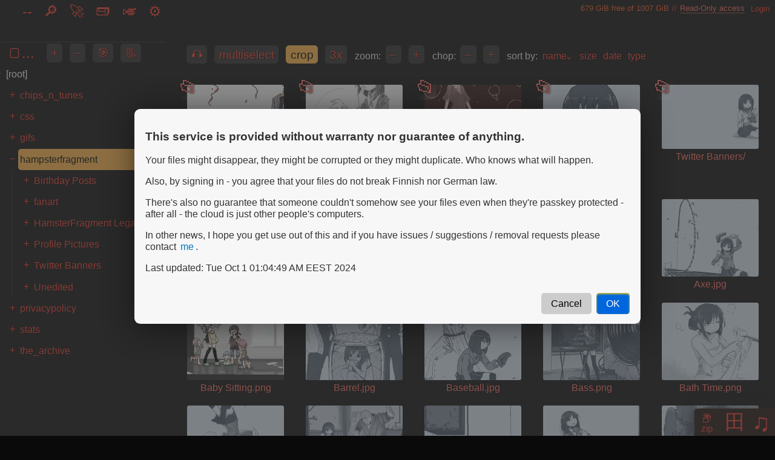

--- FILE ---
content_type: text/html; charset=utf-8
request_url: https://cloud.the-sauna.icu/hampsterfragment/
body_size: 15447
content:
<!DOCTYPE html>
<html lang="en" id="ht_brw">

<head>
	<meta charset="utf-8">
	<title> hampsterfragment</title>
	<meta http-equiv="X-UA-Compatible" content="IE=edge">
	<meta name="viewport" content="width=device-width, initial-scale=0.8, minimum-scale=0.6">
	<meta name="theme-color" content="#333333">
	<link rel="stylesheet" media="screen" href="/.cpr/ui.css?_=f5Mf">
	<link rel="stylesheet" media="screen" href="/.cpr/browser.css?_=f5Mf">
<meta name="robots" content="noindex, nofollow">
	<meta property="twitter:card" content="summary">
	<meta property="og:description" content="">
	<meta property="og:site_name" content="saunacloud">
	<meta property="og:title" content="">

	<link rel="stylesheet" media="screen" href="https://cloud.the-sauna.icu/css/css.css?_=f5Mf">
</head>

<body>
	<div id="ops"></div>

	<div id="op_search" class="opview">
		<div id="srch_form" class="tags opbox"></div>
		<div id="srch_q"></div>
	</div>

	<div id="op_player" class="opview opbox opwide"></div>

	<div id="op_bup" class="opview opbox ">
		<div id="u2err"></div>
		<form method="post" enctype="multipart/form-data" accept-charset="utf-8" action="">
			<input type="hidden" name="act" value="bput" />
			<input type="file" name="f" multiple /><br />
			<input type="submit" value="start upload">
		</form>
		<a id="bbsw" href="?b=u" rel="nofollow"><br />switch to basic browser</a>
	</div>

	<div id="op_mkdir" class="opview opbox ">
		<form method="post" enctype="multipart/form-data" accept-charset="utf-8" action="">
			<input type="hidden" name="act" value="mkdir" />
			📂<input type="text" name="name" class="i" placeholder="awesome mix vol.1">
			<input type="submit" value="make directory">
		</form>
	</div>

	<div id="op_new_md" class="opview opbox">
		<form method="post" enctype="multipart/form-data" accept-charset="utf-8" action="">
			<input type="hidden" name="act" value="new_md" />
			📝<input type="text" name="name" class="i" placeholder="weekend-plans">
			<input type="submit" value="new file">
		</form>
		<span id="new_mdi"></span>
	</div>

	<div id="op_msg" class="opview opbox ">
		<form method="post" enctype="application/x-www-form-urlencoded" accept-charset="utf-8" action="">
			📟<input type="text" name="msg" class="i" placeholder="lorem ipsum dolor sit amet">
			<input type="submit" value="send msg to srv log">
		</form>
	</div>

	<div id="op_unpost" class="opview opbox"></div>

	<div id="op_up2k" class="opview"></div>

	<div id="op_cfg" class="opview opbox opwide"></div>

	<h1 id="path">
		<a href="#" id="entree">🌲</a>
		<a href="/">/</a>
		<a href="/hampsterfragment/">hampsterfragment</a>
	</h1>

	<div id="tree"></div>

<div id="wrap">
	<div id="bdoc"></div>

	<div id="pro" class="logue"></div>

	<table id="files">
		<thead>
			<tr>
				<th name="lead"><span>c</span></th>
				<th name="href"><span>File Name</span></th>
				<th name="sz" sort="int"><span>Size</span></th>
				<th name="tags/.files" sort="int"><span>files</span></th>
				<th name="tags/.dur" sort="int"><span>dur</span></th>
				<th name="tags/.q" sort="int"><span>q</span></th>
				<th name="tags/vc"><span>Vc</span></th>
				<th name="tags/fmt"><span>Fmt</span></th>
				<th name="tags/res"><span>Res</span></th>
				<th name="tags/.fps" sort="int"><span>fps</span></th>
				<th name="ext"><span>T</span></th>
				<th name="ts"><span>Date</span></th>
			</tr>
		</thead>
<tbody>

		</tbody>
	</table>

	<div id="epi" class="logue"></div>

	<h2 id="wfp"><a href="/?h" id="goh">control-panel</a></h2>

	<a href="#" id="repl">π</a>

</div>

	<div id="srv_info"><span>679 GiB free of 1007 GiB</span></div>

	<div id="widget"></div>

	<div id="rcm" tabindex="0"></div>

	<script>
		var SR = "",
			CGV1 = {"SPINNER": "\ud83c\udf32", "s_name": "", "idp_login": "", "have_up2k_idx": true, "have_acode": true, "have_c2flac": false, "have_c2wav": false, "have_shr": "", "shr_who": "no", "have_zip": true, "have_zls": true, "have_mv": true, "have_del": true, "have_unpost": 43200, "have_emp": 0, "md_no_br": 0, "ext_th": {}, "sb_lg": "downloads forms popups scripts top-navigation-by-user-activation", "sb_md": "downloads forms popups scripts top-navigation-by-user-activation", "sba_md": "", "sba_lg": "", "txt_ext": "txt nfo diz cue readme lyr", "def_hcols": ["tdate", ".vq", ".aq", "vc", "ac", "fmt", "res", ".fps"], "unlist0": "", "see_dots": false, "dqdel": 2, "dlni": false, "dgrid": true, "dgsel": false, "dnsort": false, "dhsortn": 2, "dsort": "href", "dcrop": "y", "dth3x": "n", "drcm": "yy", "dvol": 64, "idxh": 1, "dutc": true, "dfszf": "1", "themes": 10, "turbolvl": 2, "nosubtle": 0, "u2j": 16, "u2sz": "1,64,96", "u2ts": "c", "u2ow": 0, "frand": false, "lifetime": 0, "u2sort": "s", "fsnt": "lin"},
			CGV = {"acct": "*", "ls0": {"dirs": [{"dt": "2022-07-18 01:55:11", "ext": "---", "href": "Birthday%20Posts/", "lead": "\u003ca href=\"Birthday%20Posts/?zip=crc\" rel=\"nofollow\"\u003ezip\u003c/a\u003e", "name": "Birthday Posts/", "sz": 488787, "tags": {".files": 2}, "ts": 1658109311}, {"dt": "2022-07-18 01:55:27", "ext": "---", "href": "HamsterFragment%20Legacy/", "lead": "\u003ca href=\"HamsterFragment%20Legacy/?zip=crc\" rel=\"nofollow\"\u003ezip\u003c/a\u003e", "name": "HamsterFragment Legacy/", "sz": 10431363, "tags": {".files": 18}, "ts": 1658109327}, {"dt": "2022-07-18 01:55:40", "ext": "---", "href": "Profile%20Pictures/", "lead": "\u003ca href=\"Profile%20Pictures/?zip=crc\" rel=\"nofollow\"\u003ezip\u003c/a\u003e", "name": "Profile Pictures/", "sz": 4991454, "tags": {".files": 9}, "ts": 1658109340}, {"dt": "2022-07-18 01:56:01", "ext": "---", "href": "Twitter%20Banners/", "lead": "\u003ca href=\"Twitter%20Banners/?zip=crc\" rel=\"nofollow\"\u003ezip\u003c/a\u003e", "name": "Twitter Banners/", "sz": 88991, "tags": {".files": 4}, "ts": 1658109361}, {"dt": "2022-07-18 01:56:02", "ext": "---", "href": "Unedited/", "lead": "\u003ca href=\"Unedited/?zip=crc\" rel=\"nofollow\"\u003ezip\u003c/a\u003e", "name": "Unedited/", "sz": 801651, "tags": {".files": 21}, "ts": 1658109362}, {"dt": "2022-07-18 01:56:15", "ext": "---", "href": "fanart/", "lead": "\u003ca href=\"fanart/?zip=crc\" rel=\"nofollow\"\u003ezip\u003c/a\u003e", "name": "fanart/", "sz": 10788733, "tags": {".files": 41}, "ts": 1658109375}], "files": [{"dt": "2019-06-21 20:46:06", "ext": "png", "href": "100C.png", "lead": "-", "name": "100C.png", "sz": 727901, "tags": {"fmt": "png_pipe", "res": "800x1048", "vc": "png"}, "ts": 1561149966}, {"dt": "2019-06-21 15:55:44", "ext": "jpg", "href": "Alarm%20Clock.jpg", "lead": "-", "name": "Alarm Clock.jpg", "sz": 41309, "tags": {"fmt": "image2", "res": "400x524", "vc": "mjpeg"}, "ts": 1561132544}, {"dt": "2019-06-21 15:11:58", "ext": "jpg", "href": "Apple.jpg", "lead": "-", "name": "Apple.jpg", "sz": 36864, "tags": {"fmt": "image2", "res": "400x524", "vc": "mjpeg"}, "ts": 1561129918}, {"dt": "2019-06-21 15:15:04", "ext": "jpg", "href": "Axe.jpg", "lead": "-", "name": "Axe.jpg", "sz": 38071, "tags": {"fmt": "image2", "res": "400x524", "vc": "mjpeg"}, "ts": 1561130104}, {"dt": "2020-03-05 17:04:38", "ext": "png", "href": "Baby%20Sitting.png", "lead": "-", "name": "Baby Sitting.png", "sz": 29617, "tags": {"fmt": "png_pipe", "res": "400x524", "vc": "png"}, "ts": 1583427878}, {"dt": "2019-06-21 15:10:42", "ext": "jpg", "href": "Barrel.jpg", "lead": "-", "name": "Barrel.jpg", "sz": 64912, "tags": {"fmt": "image2", "res": "400x524", "vc": "mjpeg"}, "ts": 1561129842}, {"dt": "2019-06-21 15:12:24", "ext": "jpg", "href": "Baseball.jpg", "lead": "-", "name": "Baseball.jpg", "sz": 38663, "tags": {"fmt": "image2", "res": "400x524", "vc": "mjpeg"}, "ts": 1561129944}, {"dt": "2020-08-30 17:59:40", "ext": "png", "href": "Bass.png", "lead": "-", "name": "Bass.png", "sz": 55266, "tags": {"fmt": "png_pipe", "res": "400x524", "vc": "png"}, "ts": 1598810380}, {"dt": "2019-06-21 15:33:36", "ext": "png", "href": "Bath%20Time.png", "lead": "-", "name": "Bath Time.png", "sz": 603007, "tags": {"fmt": "png_pipe", "res": "800x1048", "vc": "png"}, "ts": 1561131216}, {"dt": "2019-06-21 15:18:34", "ext": "jpg", "href": "Beheading.jpg", "lead": "-", "name": "Beheading.jpg", "sz": 29845, "tags": {"fmt": "image2", "res": "400x524", "vc": "mjpeg"}, "ts": 1561130314}, {"dt": "2019-09-01 23:40:54", "ext": "jpg", "href": "Blacksmith.jpg", "lead": "-", "name": "Blacksmith.jpg", "sz": 49118, "tags": {"fmt": "image2", "res": "400x524", "vc": "mjpeg"}, "ts": 1567381254}, {"dt": "2019-06-21 15:24:26", "ext": "jpg", "href": "Block%20of%20Stone.jpg", "lead": "-", "name": "Block of Stone.jpg", "sz": 30733, "tags": {"fmt": "image2", "res": "400x524", "vc": "mjpeg"}, "ts": 1561130666}, {"dt": "2019-06-21 20:23:14", "ext": "jpg", "href": "Blood.jpg", "lead": "-", "name": "Blood.jpg", "sz": 28830, "tags": {"fmt": "image2", "res": "400x524", "vc": "mjpeg"}, "ts": 1561148594}, {"dt": "2019-06-21 00:45:42", "ext": "jpg", "href": "Boat.jpg", "lead": "-", "name": "Boat.jpg", "sz": 45521, "tags": {"fmt": "image2", "res": "400x524", "vc": "mjpeg"}, "ts": 1561077942}, {"dt": "2019-06-21 15:34:32", "ext": "png", "href": "Bomb.png", "lead": "-", "name": "Bomb.png", "sz": 475970, "tags": {"fmt": "png_pipe", "res": "800x1048", "vc": "png"}, "ts": 1561131272}, {"dt": "2019-06-21 20:28:28", "ext": "jpg", "href": "Bombing%20Run.jpg", "lead": "-", "name": "Bombing Run.jpg", "sz": 24372, "tags": {"fmt": "image2", "res": "400x524", "vc": "mjpeg"}, "ts": 1561148908}, {"dt": "2019-06-21 15:23:06", "ext": "jpg", "href": "Bridge.jpg", "lead": "-", "name": "Bridge.jpg", "sz": 59946, "tags": {"fmt": "image2", "res": "400x524", "vc": "mjpeg"}, "ts": 1561130586}, {"dt": "2019-06-21 00:45:46", "ext": "jpg", "href": "Brushing%20Teeth.jpg", "lead": "-", "name": "Brushing Teeth.jpg", "sz": 35607, "tags": {"fmt": "image2", "res": "400x524", "vc": "mjpeg"}, "ts": 1561077946}, {"dt": "2019-06-21 15:55:28", "ext": "jpg", "href": "Bucket.jpg", "lead": "-", "name": "Bucket.jpg", "sz": 40541, "tags": {"fmt": "image2", "res": "400x524", "vc": "mjpeg"}, "ts": 1561132528}, {"dt": "2019-09-01 23:41:00", "ext": "jpg", "href": "Bull.jpg", "lead": "-", "name": "Bull.jpg", "sz": 46380, "tags": {"fmt": "image2", "res": "400x524", "vc": "mjpeg"}, "ts": 1567381260}, {"dt": "2020-04-26 00:43:08", "ext": "png", "href": "Bunny%20Girl.png", "lead": "-", "name": "Bunny Girl.png", "sz": 8037, "tags": {"fmt": "png_pipe", "res": "584x857", "vc": "png"}, "ts": 1587861788}, {"dt": "2019-06-21 15:15:06", "ext": "jpg", "href": "Can%27t%20Eat.jpg", "lead": "-", "name": "Can\u0027t Eat.jpg", "sz": 38783, "tags": {"fmt": "image2", "res": "400x524", "vc": "mjpeg"}, "ts": 1561130106}, {"dt": "2019-06-21 20:20:24", "ext": "jpg", "href": "Cannon.jpg", "lead": "-", "name": "Cannon.jpg", "sz": 44598, "tags": {"fmt": "image2", "res": "400x524", "vc": "mjpeg"}, "ts": 1561148424}, {"dt": "2019-06-21 15:50:10", "ext": "jpg", "href": "Chainsaw.jpg", "lead": "-", "name": "Chainsaw.jpg", "sz": 45320, "tags": {"fmt": "image2", "res": "400x524", "vc": "mjpeg"}, "ts": 1561132210}, {"dt": "2019-06-21 15:49:48", "ext": "jpg", "href": "Chandelier.jpg", "lead": "-", "name": "Chandelier.jpg", "sz": 34331, "tags": {"fmt": "image2", "res": "400x524", "vc": "mjpeg"}, "ts": 1561132188}, {"dt": "2019-11-05 05:16:18", "ext": "png", "href": "Chop.png", "lead": "-", "name": "Chop.png", "sz": 67378, "tags": {"fmt": "png_pipe", "res": "524x524", "vc": "png"}, "ts": 1572930978}, {"dt": "2019-06-21 20:23:20", "ext": "jpg", "href": "Chopping%20Wood.jpg", "lead": "-", "name": "Chopping Wood.jpg", "sz": 67510, "tags": {"fmt": "image2", "res": "400x524", "vc": "mjpeg"}, "ts": 1561148600}, {"dt": "2019-09-21 05:56:30", "ext": "png", "href": "Circus.png", "lead": "-", "name": "Circus.png", "sz": 65374, "tags": {"fmt": "png_pipe", "res": "400x524", "vc": "png"}, "ts": 1569045390}, {"dt": "2019-06-21 20:29:46", "ext": "jpg", "href": "Cliff%20Side.jpg", "lead": "-", "name": "Cliff Side.jpg", "sz": 25143, "tags": {"fmt": "image2", "res": "400x524", "vc": "mjpeg"}, "ts": 1561148986}, {"dt": "2019-11-04 06:37:20", "ext": "png", "href": "Cliff.png", "lead": "-", "name": "Cliff.png", "sz": 1642463, "tags": {"fmt": "png_pipe", "res": "400x1024", "vc": "png"}, "ts": 1572849440}, {"dt": "2019-06-21 20:26:54", "ext": "png", "href": "Cold.png", "lead": "-", "name": "Cold.png", "sz": 637836, "tags": {"fmt": "png_pipe", "res": "800x1048", "vc": "png"}, "ts": 1561148814}, {"dt": "2019-06-21 02:32:28", "ext": "jpg", "href": "Dark.jpg", "lead": "-", "name": "Dark.jpg", "sz": 9785, "tags": {"fmt": "image2", "res": "250x320", "vc": "mjpeg"}, "ts": 1561084348}, {"dt": "2020-01-11 10:14:30", "ext": "png", "href": "Dinner%20Time.png", "lead": "-", "name": "Dinner Time.png", "sz": 82929, "tags": {"fmt": "png_pipe", "res": "400x1024", "vc": "png"}, "ts": 1578737670}, {"dt": "2019-06-21 00:42:58", "ext": "jpg", "href": "Disney.jpg", "lead": "-", "name": "Disney.jpg", "sz": 26501, "tags": {"fmt": "image2", "res": "400x524", "vc": "mjpeg"}, "ts": 1561077778}, {"dt": "2019-06-21 15:56:50", "ext": "jpg", "href": "Don%27t%20Kill%20the%20Chickens.jpg", "lead": "-", "name": "Don\u0027t Kill the Chickens.jpg", "sz": 63806, "tags": {"fmt": "image2", "res": "400x524", "vc": "mjpeg"}, "ts": 1561132610}, {"dt": "2020-01-03 19:05:18", "ext": "png", "href": "Drawing.png", "lead": "-", "name": "Drawing.png", "sz": 33240, "tags": {"fmt": "png_pipe", "res": "400x524", "vc": "png"}, "ts": 1578078318}, {"dt": "2019-06-21 16:21:54", "ext": "jpg", "href": "Drill.jpg", "lead": "-", "name": "Drill.jpg", "sz": 40086, "tags": {"fmt": "image2", "res": "400x524", "vc": "mjpeg"}, "ts": 1561134114}, {"dt": "2019-06-21 00:45:50", "ext": "jpg", "href": "Drive%20Thru.jpg", "lead": "-", "name": "Drive Thru.jpg", "sz": 43710, "tags": {"fmt": "image2", "res": "400x524", "vc": "mjpeg"}, "ts": 1561077950}, {"dt": "2019-06-25 05:12:10", "ext": "png", "href": "Drowning.png", "lead": "-", "name": "Drowning.png", "sz": 554631, "tags": {"fmt": "png_pipe", "res": "800x1048", "vc": "png"}, "ts": 1561439530}, {"dt": "2019-06-21 20:23:12", "ext": "jpg", "href": "Duel.jpg", "lead": "-", "name": "Duel.jpg", "sz": 42476, "tags": {"fmt": "image2", "res": "400x524", "vc": "mjpeg"}, "ts": 1561148592}, {"dt": "2019-06-21 15:22:50", "ext": "jpg", "href": "Electrical%20Shock.jpg", "lead": "-", "name": "Electrical Shock.jpg", "sz": 42311, "tags": {"fmt": "image2", "res": "400x524", "vc": "mjpeg"}, "ts": 1561130570}, {"dt": "2019-06-21 16:24:18", "ext": "jpg", "href": "Electrical%20Wiring.jpg", "lead": "-", "name": "Electrical Wiring.jpg", "sz": 48488, "tags": {"fmt": "image2", "res": "400x524", "vc": "mjpeg"}, "ts": 1561134258}, {"dt": "2019-06-21 15:54:58", "ext": "jpg", "href": "Elevator.jpg", "lead": "-", "name": "Elevator.jpg", "sz": 29873, "tags": {"fmt": "image2", "res": "400x524", "vc": "mjpeg"}, "ts": 1561132498}, {"dt": "2019-06-21 15:12:06", "ext": "jpg", "href": "Exhaust%20Pipe.jpg", "lead": "-", "name": "Exhaust Pipe.jpg", "sz": 60577, "tags": {"fmt": "image2", "res": "400x524", "vc": "mjpeg"}, "ts": 1561129926}, {"dt": "2019-06-21 00:45:56", "ext": "jpg", "href": "Explosives.jpg", "lead": "-", "name": "Explosives.jpg", "sz": 38330, "tags": {"fmt": "image2", "res": "400x524", "vc": "mjpeg"}, "ts": 1561077956}, {"dt": "2019-06-21 15:15:10", "ext": "jpg", "href": "Farm.jpg", "lead": "-", "name": "Farm.jpg", "sz": 62755, "tags": {"fmt": "image2", "res": "400x524", "vc": "mjpeg"}, "ts": 1561130110}, {"dt": "2019-06-21 20:20:02", "ext": "jpg", "href": "Fish.jpg", "lead": "-", "name": "Fish.jpg", "sz": 18007, "tags": {"fmt": "image2", "res": "400x524", "vc": "mjpeg"}, "ts": 1561148402}, {"dt": "2019-09-21 05:56:34", "ext": "png", "href": "Flamethrower.png", "lead": "-", "name": "Flamethrower.png", "sz": 57326, "tags": {"fmt": "png_pipe", "res": "400x524", "vc": "png"}, "ts": 1569045394}, {"dt": "2019-06-21 20:23:56", "ext": "jpg", "href": "Flammable.jpg", "lead": "-", "name": "Flammable.jpg", "sz": 41048, "tags": {"fmt": "image2", "res": "400x524", "vc": "mjpeg"}, "ts": 1561148636}, {"dt": "2019-12-07 22:16:06", "ext": "png", "href": "Flash.png", "lead": "-", "name": "Flash.png", "sz": 81026, "tags": {"fmt": "png_pipe", "res": "400x524", "vc": "png"}, "ts": 1575756966}, {"dt": "2019-06-21 16:02:00", "ext": "jpg", "href": "Fridge.jpg", "lead": "-", "name": "Fridge.jpg", "sz": 38085, "tags": {"fmt": "image2", "res": "400x524", "vc": "mjpeg"}, "ts": 1561132920}, {"dt": "2019-06-21 15:55:36", "ext": "jpg", "href": "Front%20Gate.jpg", "lead": "-", "name": "Front Gate.jpg", "sz": 39796, "tags": {"fmt": "image2", "res": "400x524", "vc": "mjpeg"}, "ts": 1561132536}, {"dt": "2019-06-21 15:24:34", "ext": "jpg", "href": "Furniture.jpg", "lead": "-", "name": "Furniture.jpg", "sz": 50013, "tags": {"fmt": "image2", "res": "400x524", "vc": "mjpeg"}, "ts": 1561130674}, {"dt": "2019-06-21 15:49:54", "ext": "jpg", "href": "Gas%20Tank.jpg", "lead": "-", "name": "Gas Tank.jpg", "sz": 36916, "tags": {"fmt": "image2", "res": "400x524", "vc": "mjpeg"}, "ts": 1561132194}, {"dt": "2019-06-21 20:29:36", "ext": "png", "href": "Gas%20Tank.png", "lead": "-", "name": "Gas Tank.png", "sz": 605298, "tags": {"fmt": "png_pipe", "res": "800x1048", "vc": "png"}, "ts": 1561148976}, {"dt": "2019-07-02 04:10:12", "ext": "png", "href": "Gasoline.png", "lead": "-", "name": "Gasoline.png", "sz": 2516761, "tags": {"fmt": "png_pipe", "res": "800x1048", "vc": "png"}, "ts": 1562040612}, {"dt": "2019-06-21 16:21:28", "ext": "jpg", "href": "Gears.jpg", "lead": "-", "name": "Gears.jpg", "sz": 29095, "tags": {"fmt": "image2", "res": "400x524", "vc": "mjpeg"}, "ts": 1561134088}, {"dt": "2019-06-21 16:49:24", "ext": "jpg", "href": "Giant%20Bear%20Trap.jpg", "lead": "-", "name": "Giant Bear Trap.jpg", "sz": 43662, "tags": {"fmt": "image2", "res": "400x524", "vc": "mjpeg"}, "ts": 1561135764}, {"dt": "2020-08-30 17:58:20", "ext": "png", "href": "Going%20Up.png", "lead": "-", "name": "Going Up.png", "sz": 42916, "tags": {"fmt": "png_pipe", "res": "400x524", "vc": "png"}, "ts": 1598810300}, {"dt": "2019-06-21 15:22:58", "ext": "jpg", "href": "Gong.jpg", "lead": "-", "name": "Gong.jpg", "sz": 33283, "tags": {"fmt": "image2", "res": "400x524", "vc": "mjpeg"}, "ts": 1561130578}, {"dt": "2019-06-21 15:18:22", "ext": "jpg", "href": "Grapple.jpg", "lead": "-", "name": "Grapple.jpg", "sz": 33346, "tags": {"fmt": "image2", "res": "400x524", "vc": "mjpeg"}, "ts": 1561130302}, {"dt": "2019-06-21 15:36:26", "ext": "jpg", "href": "Grenade.jpg", "lead": "-", "name": "Grenade.jpg", "sz": 22898, "tags": {"fmt": "image2", "res": "400x524", "vc": "mjpeg"}, "ts": 1561131386}, {"dt": "2019-06-21 00:44:08", "ext": "jpg", "href": "Guillotine.jpg", "lead": "-", "name": "Guillotine.jpg", "sz": 21133, "tags": {"fmt": "image2", "res": "400x524", "vc": "mjpeg"}, "ts": 1561077848}, {"dt": "2019-06-21 02:32:04", "ext": "jpg", "href": "Hammer.jpg", "lead": "-", "name": "Hammer.jpg", "sz": 33224, "tags": {"fmt": "image2", "res": "400x524", "vc": "mjpeg"}, "ts": 1561084324}, {"dt": "2019-07-02 03:33:08", "ext": "jpg", "href": "Homework.jpg", "lead": "-", "name": "Homework.jpg", "sz": 125860, "tags": {"fmt": "image2", "res": "800x1048", "vc": "mjpeg"}, "ts": 1562038388}, {"dt": "2019-06-21 16:20:42", "ext": "jpg", "href": "Horse.jpg", "lead": "-", "name": "Horse.jpg", "sz": 39344, "tags": {"fmt": "image2", "res": "400x524", "vc": "mjpeg"}, "ts": 1561134042}, {"dt": "2019-06-21 20:20:18", "ext": "jpg", "href": "Hydraulic%20Press.jpg", "lead": "-", "name": "Hydraulic Press.jpg", "sz": 42150, "tags": {"fmt": "image2", "res": "400x524", "vc": "mjpeg"}, "ts": 1561148418}, {"dt": "2019-09-01 23:40:36", "ext": "jpg", "href": "Inspection.jpg", "lead": "-", "name": "Inspection.jpg", "sz": 49289, "tags": {"fmt": "image2", "res": "400x524", "vc": "mjpeg"}, "ts": 1567381236}, {"dt": "2019-11-05 19:43:14", "ext": "png", "href": "Knitting.png", "lead": "-", "name": "Knitting.png", "sz": 1642463, "tags": {"fmt": "png_pipe", "res": "400x1024", "vc": "png"}, "ts": 1572982994}, {"dt": "2019-07-02 04:13:26", "ext": "png", "href": "Knock.png", "lead": "-", "name": "Knock.png", "sz": 2516761, "tags": {"fmt": "png_pipe", "res": "800x1048", "vc": "png"}, "ts": 1562040806}, {"dt": "2019-06-21 15:22:46", "ext": "jpg", "href": "Ladder.jpg", "lead": "-", "name": "Ladder.jpg", "sz": 19264, "tags": {"fmt": "image2", "res": "400x524", "vc": "mjpeg"}, "ts": 1561130566}, {"dt": "2019-06-21 15:24:30", "ext": "jpg", "href": "Late%20Night%20Drive.jpg", "lead": "-", "name": "Late Night Drive.jpg", "sz": 29187, "tags": {"fmt": "image2", "res": "400x524", "vc": "mjpeg"}, "ts": 1561130670}, {"dt": "2019-09-01 23:41:04", "ext": "jpg", "href": "Lifeguard.jpg", "lead": "-", "name": "Lifeguard.jpg", "sz": 36025, "tags": {"fmt": "image2", "res": "400x524", "vc": "mjpeg"}, "ts": 1567381264}, {"dt": "2019-06-21 16:21:58", "ext": "jpg", "href": "Lion.jpg", "lead": "-", "name": "Lion.jpg", "sz": 50922, "tags": {"fmt": "image2", "res": "400x524", "vc": "mjpeg"}, "ts": 1561134118}, {"dt": "2020-09-25 22:08:22", "ext": "png", "href": "Lion.png", "lead": "-", "name": "Lion.png", "sz": 90115, "tags": {"fmt": "png_pipe", "res": "400x524", "vc": "png"}, "ts": 1601071702}, {"dt": "2019-06-21 20:23:50", "ext": "jpg", "href": "Lose%20a%20Leg.jpg", "lead": "-", "name": "Lose a Leg.jpg", "sz": 27440, "tags": {"fmt": "image2", "res": "400x524", "vc": "mjpeg"}, "ts": 1561148630}, {"dt": "2019-06-21 15:36:44", "ext": "jpg", "href": "Machine%20Gun.jpg", "lead": "-", "name": "Machine Gun.jpg", "sz": 59124, "tags": {"fmt": "image2", "res": "400x524", "vc": "mjpeg"}, "ts": 1561131404}, {"dt": "2019-06-21 15:36:18", "ext": "jpg", "href": "Masqurade.jpg", "lead": "-", "name": "Masqurade.jpg", "sz": 46999, "tags": {"fmt": "image2", "res": "400x524", "vc": "mjpeg"}, "ts": 1561131378}, {"dt": "2019-06-21 15:57:30", "ext": "jpg", "href": "Meat.jpg", "lead": "-", "name": "Meat.jpg", "sz": 36900, "tags": {"fmt": "image2", "res": "400x524", "vc": "mjpeg"}, "ts": 1561132650}, {"dt": "2020-05-09 13:58:48", "ext": "jpg", "href": "Mechanic%20.jpg", "lead": "-", "name": "Mechanic .jpg", "sz": 179801, "tags": {"fmt": "png_pipe", "res": "400x524", "vc": "png"}, "ts": 1589032728}, {"dt": "2019-06-21 20:23:36", "ext": "jpg", "href": "Meditation.jpg", "lead": "-", "name": "Meditation.jpg", "sz": 59156, "tags": {"fmt": "image2", "res": "400x524", "vc": "mjpeg"}, "ts": 1561148616}, {"dt": "2019-06-21 16:12:18", "ext": "jpg", "href": "Melon%20Part%201.jpg", "lead": "-", "name": "Melon Part 1.jpg", "sz": 46344, "tags": {"fmt": "image2", "res": "400x524", "vc": "mjpeg"}, "ts": 1561133538}, {"dt": "2019-06-21 02:32:30", "ext": "jpg", "href": "Melon%20Part%202.jpg", "lead": "-", "name": "Melon Part 2.jpg", "sz": 30044, "tags": {"fmt": "image2", "res": "400x524", "vc": "mjpeg"}, "ts": 1561084350}, {"dt": "2019-06-21 16:14:40", "ext": "jpg", "href": "Melon%20Part%203.jpg", "lead": "-", "name": "Melon Part 3.jpg", "sz": 53441, "tags": {"fmt": "image2", "res": "400x524", "vc": "mjpeg"}, "ts": 1561133680}, {"dt": "2019-06-21 16:14:46", "ext": "jpg", "href": "Melon%20Part%204.jpg", "lead": "-", "name": "Melon Part 4.jpg", "sz": 43593, "tags": {"fmt": "image2", "res": "400x524", "vc": "mjpeg"}, "ts": 1561133686}, {"dt": "2019-06-21 16:14:54", "ext": "jpg", "href": "Melon%20Part%205.jpg", "lead": "-", "name": "Melon Part 5.jpg", "sz": 32687, "tags": {"fmt": "image2", "res": "400x524", "vc": "mjpeg"}, "ts": 1561133694}, {"dt": "2019-06-21 16:15:00", "ext": "jpg", "href": "Melon%20Part%206.jpg", "lead": "-", "name": "Melon Part 6.jpg", "sz": 39463, "tags": {"fmt": "image2", "res": "400x524", "vc": "mjpeg"}, "ts": 1561133700}, {"dt": "2019-06-21 16:15:08", "ext": "jpg", "href": "Melon%20Part%207.jpg", "lead": "-", "name": "Melon Part 7.jpg", "sz": 47770, "tags": {"fmt": "image2", "res": "400x524", "vc": "mjpeg"}, "ts": 1561133708}, {"dt": "2019-06-21 16:15:14", "ext": "jpg", "href": "Melon%20Part%208.jpg", "lead": "-", "name": "Melon Part 8.jpg", "sz": 53635, "tags": {"fmt": "image2", "res": "400x524", "vc": "mjpeg"}, "ts": 1561133714}, {"dt": "2019-06-21 00:45:16", "ext": "jpg", "href": "Metal%20Gear%20Solid.jpg", "lead": "-", "name": "Metal Gear Solid.jpg", "sz": 45015, "tags": {"fmt": "image2", "res": "400x524", "vc": "mjpeg"}, "ts": 1561077916}, {"dt": "2019-06-21 15:55:50", "ext": "jpg", "href": "Metal.jpg", "lead": "-", "name": "Metal.jpg", "sz": 34704, "tags": {"fmt": "image2", "res": "400x524", "vc": "mjpeg"}, "ts": 1561132550}, {"dt": "2020-05-10 16:22:34", "ext": "jpg", "href": "Mine%20Treading.jpg", "lead": "-", "name": "Mine Treading.jpg", "sz": 28537, "tags": {"fmt": "png_pipe", "res": "400x524", "vc": "png"}, "ts": 1589127754}, {"dt": "2019-06-21 15:55:06", "ext": "jpg", "href": "Minesweeper.jpg", "lead": "-", "name": "Minesweeper.jpg", "sz": 42473, "tags": {"fmt": "image2", "res": "400x524", "vc": "mjpeg"}, "ts": 1561132506}, {"dt": "2019-06-21 15:57:26", "ext": "jpg", "href": "Missle.jpg", "lead": "-", "name": "Missle.jpg", "sz": 64727, "tags": {"fmt": "image2", "res": "400x524", "vc": "mjpeg"}, "ts": 1561132646}, {"dt": "2020-01-18 04:59:16", "ext": "gif", "href": "Modern%20Times.gif", "lead": "-", "name": "Modern Times.gif", "sz": 461441, "tags": {".dur": 0.4, ".fps": 10, ".q": 9228, "fmt": "gif", "res": "600x337", "vc": "gif"}, "ts": 1579323556}, {"dt": "2020-03-02 04:23:18", "ext": "png", "href": "Morse.png", "lead": "-", "name": "Morse.png", "sz": 105758, "tags": {"fmt": "png_pipe", "res": "800x524", "vc": "png"}, "ts": 1583122998}, {"dt": "2019-06-21 15:49:34", "ext": "jpg", "href": "Motar.jpg", "lead": "-", "name": "Motar.jpg", "sz": 31855, "tags": {"fmt": "image2", "res": "400x524", "vc": "mjpeg"}, "ts": 1561132174}, {"dt": "2019-06-21 16:24:10", "ext": "jpg", "href": "Motorcycle.jpg", "lead": "-", "name": "Motorcycle.jpg", "sz": 67863, "tags": {"fmt": "image2", "res": "400x524", "vc": "mjpeg"}, "ts": 1561134250}, {"dt": "2019-11-03 19:08:48", "ext": "png", "href": "Now%20Loading.png", "lead": "-", "name": "Now Loading.png", "sz": 1680363, "tags": {"fmt": "png_pipe", "res": "800x524", "vc": "png"}, "ts": 1572808128}, {"dt": "2019-07-02 04:08:28", "ext": "png", "href": "POMF.png", "lead": "-", "name": "POMF.png", "sz": 2516761, "tags": {"fmt": "png_pipe", "res": "800x1048", "vc": "png"}, "ts": 1562040508}, {"dt": "2019-06-21 15:15:16", "ext": "jpg", "href": "Pain.jpg", "lead": "-", "name": "Pain.jpg", "sz": 63483, "tags": {"fmt": "image2", "res": "400x524", "vc": "mjpeg"}, "ts": 1561130116}, {"dt": "2019-06-21 16:21:50", "ext": "jpg", "href": "Painted%20Wood.jpg", "lead": "-", "name": "Painted Wood.jpg", "sz": 38321, "tags": {"fmt": "image2", "res": "400x524", "vc": "mjpeg"}, "ts": 1561134110}, {"dt": "2019-06-21 16:21:46", "ext": "jpg", "href": "Parachute.jpg", "lead": "-", "name": "Parachute.jpg", "sz": 22605, "tags": {"fmt": "image2", "res": "400x524", "vc": "mjpeg"}, "ts": 1561134106}, {"dt": "2020-01-03 19:05:18", "ext": "png", "href": "Passing%20Time.png", "lead": "-", "name": "Passing Time.png", "sz": 33240, "tags": {"fmt": "png_pipe", "res": "400x524", "vc": "png"}, "ts": 1578078318}, {"dt": "2019-06-21 02:32:10", "ext": "jpg", "href": "Pencil%20Drawing%202.jpg", "lead": "-", "name": "Pencil Drawing 2.jpg", "sz": 138901, "tags": {"fmt": "image2", "res": "868x1200", "vc": "mjpeg"}, "ts": 1561084330}, {"dt": "2019-06-21 15:17:26", "ext": "jpg", "href": "Pencil%20Drawing.jpg", "lead": "-", "name": "Pencil Drawing.jpg", "sz": 133958, "tags": {"fmt": "image2", "res": "675x1200", "vc": "mjpeg"}, "ts": 1561130246}, {"dt": "2019-06-21 00:45:18", "ext": "jpg", "href": "Persona.jpg", "lead": "-", "name": "Persona.jpg", "sz": 32955, "tags": {"fmt": "image2", "res": "400x524", "vc": "mjpeg"}, "ts": 1561077918}, {"dt": "2020-03-21 17:47:56", "ext": "png", "href": "Pickaxe.png", "lead": "-", "name": "Pickaxe.png", "sz": 81803, "tags": {"fmt": "png_pipe", "res": "400x524", "vc": "png"}, "ts": 1584812876}, {"dt": "2019-06-21 16:01:20", "ext": "jpg", "href": "Pokemon.jpg", "lead": "-", "name": "Pokemon.jpg", "sz": 45542, "tags": {"fmt": "image2", "res": "400x524", "vc": "mjpeg"}, "ts": 1561132880}, {"dt": "2019-06-21 15:17:38", "ext": "jpg", "href": "Punching%20Bag.jpg", "lead": "-", "name": "Punching Bag.jpg", "sz": 26853, "tags": {"fmt": "image2", "res": "400x524", "vc": "mjpeg"}, "ts": 1561130258}, {"dt": "2019-06-21 16:02:04", "ext": "jpg", "href": "Race.jpg", "lead": "-", "name": "Race.jpg", "sz": 30837, "tags": {"fmt": "image2", "res": "400x524", "vc": "mjpeg"}, "ts": 1561132924}, {"dt": "2019-06-21 01:29:22", "ext": "jpg", "href": "Radiation.jpg", "lead": "-", "name": "Radiation.jpg", "sz": 35479, "tags": {"fmt": "image2", "res": "400x524", "vc": "mjpeg"}, "ts": 1561080562}, {"dt": "2019-11-05 19:44:28", "ext": "png", "href": "Rest%20in%20Peace.png", "lead": "-", "name": "Rest in Peace.png", "sz": 254295, "tags": {"fmt": "png_pipe", "res": "500x655", "vc": "png"}, "ts": 1572983068}, {"dt": "2019-11-25 04:12:24", "ext": "png", "href": "Return%21.png", "lead": "-", "name": "Return!.png", "sz": 7703, "tags": {"fmt": "png_pipe", "res": "1200x900", "vc": "png"}, "ts": 1574655144}, {"dt": "2019-06-21 15:50:22", "ext": "jpg", "href": "Revolving%20Doors.jpg", "lead": "-", "name": "Revolving Doors.jpg", "sz": 32103, "tags": {"fmt": "image2", "res": "400x524", "vc": "mjpeg"}, "ts": 1561132222}, {"dt": "2019-06-25 05:09:00", "ext": "jpg", "href": "Richochet%20Rounds.jpg", "lead": "-", "name": "Richochet Rounds.jpg", "sz": 39046, "tags": {"fmt": "image2", "res": "400x524", "vc": "mjpeg"}, "ts": 1561439340}, {"dt": "2019-06-21 15:55:40", "ext": "jpg", "href": "Road%20Roller.jpg", "lead": "-", "name": "Road Roller.jpg", "sz": 42920, "tags": {"fmt": "image2", "res": "400x524", "vc": "mjpeg"}, "ts": 1561132540}, {"dt": "2019-06-21 02:32:24", "ext": "jpg", "href": "Robbery.jpg", "lead": "-", "name": "Robbery.jpg", "sz": 44270, "tags": {"fmt": "image2", "res": "400x524", "vc": "mjpeg"}, "ts": 1561084344}, {"dt": "2019-06-21 20:29:48", "ext": "jpg", "href": "Rocket.jpg", "lead": "-", "name": "Rocket.jpg", "sz": 31807, "tags": {"fmt": "image2", "res": "400x524", "vc": "mjpeg"}, "ts": 1561148988}, {"dt": "2019-06-21 15:55:46", "ext": "jpg", "href": "RollerCoaster.jpg", "lead": "-", "name": "RollerCoaster.jpg", "sz": 33208, "tags": {"fmt": "image2", "res": "400x524", "vc": "mjpeg"}, "ts": 1561132546}, {"dt": "2019-06-21 02:31:48", "ext": "jpg", "href": "Room.jpg", "lead": "-", "name": "Room.jpg", "sz": 74821, "tags": {"fmt": "image2", "res": "770x667", "vc": "mjpeg"}, "ts": 1561084308}, {"dt": "2019-06-21 15:36:16", "ext": "jpg", "href": "Santa.jpg", "lead": "-", "name": "Santa.jpg", "sz": 64225, "tags": {"fmt": "image2", "res": "400x524", "vc": "mjpeg"}, "ts": 1561131376}, {"dt": "2020-02-15 14:54:42", "ext": "png", "href": "Saw.png", "lead": "-", "name": "Saw.png", "sz": 119151, "tags": {"fmt": "png_pipe", "res": "400x524", "vc": "png"}, "ts": 1581778482}, {"dt": "2019-06-21 20:23:24", "ext": "jpg", "href": "Say%20Cheese.jpg", "lead": "-", "name": "Say Cheese.jpg", "sz": 45947, "tags": {"fmt": "image2", "res": "400x524", "vc": "mjpeg"}, "ts": 1561148604}, {"dt": "2019-06-21 00:46:02", "ext": "jpg", "href": "Scrap.jpg", "lead": "-", "name": "Scrap.jpg", "sz": 35583, "tags": {"fmt": "image2", "res": "400x524", "vc": "mjpeg"}, "ts": 1561077962}, {"dt": "2019-06-21 15:49:28", "ext": "jpg", "href": "Script.jpg", "lead": "-", "name": "Script.jpg", "sz": 45738, "tags": {"fmt": "image2", "res": "400x524", "vc": "mjpeg"}, "ts": 1561132168}, {"dt": "2019-06-21 16:24:06", "ext": "jpg", "href": "See-Saw.jpg", "lead": "-", "name": "See-Saw.jpg", "sz": 33400, "tags": {"fmt": "image2", "res": "400x524", "vc": "mjpeg"}, "ts": 1561134246}, {"dt": "2019-06-21 15:49:44", "ext": "jpg", "href": "Sewing%20Machine.jpg", "lead": "-", "name": "Sewing Machine.jpg", "sz": 25140, "tags": {"fmt": "image2", "res": "400x524", "vc": "mjpeg"}, "ts": 1561132184}, {"dt": "2019-06-21 15:55:10", "ext": "jpg", "href": "Sick%20Chicken.jpg", "lead": "-", "name": "Sick Chicken.jpg", "sz": 37812, "tags": {"fmt": "image2", "res": "400x524", "vc": "mjpeg"}, "ts": 1561132510}, {"dt": "2019-07-02 04:12:06", "ext": "png", "href": "Sick.png", "lead": "-", "name": "Sick.png", "sz": 10064564, "tags": {"fmt": "png_pipe", "res": "1600x2096", "vc": "png"}, "ts": 1562040726}, {"dt": "2019-06-21 15:28:06", "ext": "jpg", "href": "Sign.jpg", "lead": "-", "name": "Sign.jpg", "sz": 36196, "tags": {"fmt": "image2", "res": "400x524", "vc": "mjpeg"}, "ts": 1561130886}, {"dt": "2019-09-01 23:40:46", "ext": "jpg", "href": "Skateboard.jpg", "lead": "-", "name": "Skateboard.jpg", "sz": 30181, "tags": {"fmt": "image2", "res": "400x524", "vc": "mjpeg"}, "ts": 1567381246}, {"dt": "2020-07-18 16:32:18", "ext": "jpg", "href": "Sketch.jpg", "lead": "-", "name": "Sketch.jpg", "sz": 64382, "tags": {"fmt": "image2", "res": "510x680", "vc": "mjpeg"}, "ts": 1595089938}, {"dt": "2019-06-21 15:24:44", "ext": "jpg", "href": "Skiing.jpg", "lead": "-", "name": "Skiing.jpg", "sz": 49576, "tags": {"fmt": "image2", "res": "400x524", "vc": "mjpeg"}, "ts": 1561130684}, {"dt": "2019-06-21 20:25:30", "ext": "jpg", "href": "Sleeping%20and%20Driving.jpg", "lead": "-", "name": "Sleeping and Driving.jpg", "sz": 48250, "tags": {"fmt": "image2", "res": "400x524", "vc": "mjpeg"}, "ts": 1561148730}, {"dt": "2020-08-30 17:58:54", "ext": "png", "href": "Snake%20Charmer.png", "lead": "-", "name": "Snake Charmer.png", "sz": 18193, "tags": {"fmt": "png_pipe", "res": "400x524", "vc": "png"}, "ts": 1598810334}, {"dt": "2019-06-21 15:34:50", "ext": "jpg", "href": "Snow%20Sledding.jpg", "lead": "-", "name": "Snow Sledding.jpg", "sz": 43239, "tags": {"fmt": "image2", "res": "400x524", "vc": "mjpeg"}, "ts": 1561131290}, {"dt": "2019-06-21 02:31:40", "ext": "jpg", "href": "Social%20Media.jpg", "lead": "-", "name": "Social Media.jpg", "sz": 47913, "tags": {"fmt": "image2", "res": "400x524", "vc": "mjpeg"}, "ts": 1561084300}, {"dt": "2019-06-21 02:31:52", "ext": "jpg", "href": "Space.jpg", "lead": "-", "name": "Space.jpg", "sz": 32513, "tags": {"fmt": "image2", "res": "400x524", "vc": "mjpeg"}, "ts": 1561084312}, {"dt": "2019-06-21 15:11:00", "ext": "jpg", "href": "Spikes.jpg", "lead": "-", "name": "Spikes.jpg", "sz": 51088, "tags": {"fmt": "image2", "res": "400x524", "vc": "mjpeg"}, "ts": 1561129860}, {"dt": "2019-06-21 15:19:28", "ext": "gif", "href": "Spin.gif", "lead": "-", "name": "Spin.gif", "sz": 5509709, "tags": {".dur": 12.46, ".fps": 30, ".q": 3537, "fmt": "gif", "res": "176x230", "vc": "gif"}, "ts": 1561130368}, {"dt": "2019-06-21 16:14:08", "ext": "jpg", "href": "Split.jpg", "lead": "-", "name": "Split.jpg", "sz": 38580, "tags": {"fmt": "image2", "res": "400x524", "vc": "mjpeg"}, "ts": 1561133648}, {"dt": "2019-06-21 15:16:40", "ext": "jpg", "href": "Stairs.jpg", "lead": "-", "name": "Stairs.jpg", "sz": 51661, "tags": {"fmt": "image2", "res": "400x524", "vc": "mjpeg"}, "ts": 1561130200}, {"dt": "2019-07-02 04:08:10", "ext": "png", "href": "Stuck.png", "lead": "-", "name": "Stuck.png", "sz": 1678236, "tags": {"fmt": "png_pipe", "res": "400x1048", "vc": "png"}, "ts": 1562040490}, {"dt": "2019-06-21 15:43:08", "ext": "png", "href": "Summer%20Breeze.png", "lead": "-", "name": "Summer Breeze.png", "sz": 449632, "tags": {"fmt": "png_pipe", "res": "800x1048", "vc": "png"}, "ts": 1561131788}, {"dt": "2019-06-21 16:48:58", "ext": "jpg", "href": "Sun.jpg", "lead": "-", "name": "Sun.jpg", "sz": 43765, "tags": {"fmt": "image2", "res": "400x524", "vc": "mjpeg"}, "ts": 1561135738}, {"dt": "2019-06-21 16:24:14", "ext": "jpg", "href": "Surfing.jpg", "lead": "-", "name": "Surfing.jpg", "sz": 34151, "tags": {"fmt": "image2", "res": "400x524", "vc": "mjpeg"}, "ts": 1561134254}, {"dt": "2019-06-25 05:11:28", "ext": "png", "href": "Sweep.png", "lead": "-", "name": "Sweep.png", "sz": 224821, "tags": {"fmt": "png_pipe", "res": "800x1048", "vc": "png"}, "ts": 1561439488}, {"dt": "2019-06-21 16:21:40", "ext": "jpg", "href": "Swinging.jpg", "lead": "-", "name": "Swinging.jpg", "sz": 64763, "tags": {"fmt": "image2", "res": "400x524", "vc": "mjpeg"}, "ts": 1561134100}, {"dt": "2019-06-21 20:20:20", "ext": "jpg", "href": "Sword%20Swallowing.jpg", "lead": "-", "name": "Sword Swallowing.jpg", "sz": 37977, "tags": {"fmt": "image2", "res": "400x524", "vc": "mjpeg"}, "ts": 1561148420}, {"dt": "2019-06-21 20:25:08", "ext": "jpg", "href": "Sword.jpg", "lead": "-", "name": "Sword.jpg", "sz": 41100, "tags": {"fmt": "image2", "res": "400x524", "vc": "mjpeg"}, "ts": 1561148708}, {"dt": "2019-06-23 23:14:14", "ext": "gif", "href": "Take%20on%20Me.gif", "lead": "-", "name": "Take on Me.gif", "sz": 2617682, "tags": {".dur": 1.71, ".fps": 11.111, ".q": 12246, "fmt": "gif", "res": "906x510", "vc": "gif"}, "ts": 1561331654}, {"dt": "2019-06-21 16:05:30", "ext": "jpg", "href": "Tetris.jpg", "lead": "-", "name": "Tetris.jpg", "sz": 24893, "tags": {"fmt": "image2", "res": "400x524", "vc": "mjpeg"}, "ts": 1561133130}, {"dt": "2019-06-21 16:20:40", "ext": "jpg", "href": "Throw.jpg", "lead": "-", "name": "Throw.jpg", "sz": 20193, "tags": {"fmt": "image2", "res": "400x524", "vc": "mjpeg"}, "ts": 1561134040}, {"dt": "2019-06-21 16:23:54", "ext": "jpg", "href": "Thunder%20Storm.jpg", "lead": "-", "name": "Thunder Storm.jpg", "sz": 21466, "tags": {"fmt": "image2", "res": "400x524", "vc": "mjpeg"}, "ts": 1561134234}, {"dt": "2019-11-06 01:17:48", "ext": "jpg", "href": "Tire.jpg", "lead": "-", "name": "Tire.jpg", "sz": 38588, "tags": {"fmt": "image2", "res": "400x524", "vc": "mjpeg"}, "ts": 1573003068}, {"dt": "2019-06-21 16:12:06", "ext": "jpg", "href": "Titanic.jpg", "lead": "-", "name": "Titanic.jpg", "sz": 44002, "tags": {"fmt": "image2", "res": "400x524", "vc": "mjpeg"}, "ts": 1561133526}, {"dt": "2019-07-02 04:13:56", "ext": "png", "href": "Toaster.png", "lead": "-", "name": "Toaster.png", "sz": 2516761, "tags": {"fmt": "png_pipe", "res": "800x1048", "vc": "png"}, "ts": 1562040836}, {"dt": "2019-06-21 16:27:36", "ext": "jpg", "href": "Too%20Short.jpg", "lead": "-", "name": "Too Short.jpg", "sz": 48697, "tags": {"fmt": "image2", "res": "400x524", "vc": "mjpeg"}, "ts": 1561134456}, {"dt": "2019-06-21 16:01:24", "ext": "jpg", "href": "Train%20Paradox.jpg", "lead": "-", "name": "Train Paradox.jpg", "sz": 49167, "tags": {"fmt": "image2", "res": "400x524", "vc": "mjpeg"}, "ts": 1561132884}, {"dt": "2019-06-21 16:52:02", "ext": "jpg", "href": "Train%20Tracks.jpg", "lead": "-", "name": "Train Tracks.jpg", "sz": 38891, "tags": {"fmt": "image2", "res": "400x524", "vc": "mjpeg"}, "ts": 1561135922}, {"dt": "2019-11-04 06:40:06", "ext": "png", "href": "Trampoline.png", "lead": "-", "name": "Trampoline.png", "sz": 1642463, "tags": {"fmt": "png_pipe", "res": "400x1024", "vc": "png"}, "ts": 1572849606}, {"dt": "2019-06-21 16:20:50", "ext": "jpg", "href": "Tree.jpg", "lead": "-", "name": "Tree.jpg", "sz": 54815, "tags": {"fmt": "image2", "res": "400x524", "vc": "mjpeg"}, "ts": 1561134050}, {"dt": "2019-06-21 16:17:24", "ext": "jpg", "href": "Tunnel.jpg", "lead": "-", "name": "Tunnel.jpg", "sz": 63867, "tags": {"fmt": "image2", "res": "400x524", "vc": "mjpeg"}, "ts": 1561133844}, {"dt": "2019-11-28 08:06:32", "ext": "png", "href": "Waking%20Up.png", "lead": "-", "name": "Waking Up.png", "sz": 62976, "tags": {"fmt": "png_pipe", "res": "400x524", "vc": "png"}, "ts": 1574928392}, {"dt": "2019-06-21 15:49:50", "ext": "jpg", "href": "War%20Photographer.jpg", "lead": "-", "name": "War Photographer.jpg", "sz": 54526, "tags": {"fmt": "image2", "res": "400x524", "vc": "mjpeg"}, "ts": 1561132190}, {"dt": "2019-09-01 23:40:50", "ext": "jpg", "href": "Warzone.jpg", "lead": "-", "name": "Warzone.jpg", "sz": 47052, "tags": {"fmt": "image2", "res": "400x524", "vc": "mjpeg"}, "ts": 1567381250}, {"dt": "2019-07-02 04:00:28", "ext": "png", "href": "Watch%20Out.png", "lead": "-", "name": "Watch Out.png", "sz": 1639812, "tags": {"fmt": "png_pipe", "res": "400x1024", "vc": "png"}, "ts": 1562040028}, {"dt": "2019-06-21 15:34:46", "ext": "jpg", "href": "Watch%20Your%20Step.jpg", "lead": "-", "name": "Watch Your Step.jpg", "sz": 42444, "tags": {"fmt": "image2", "res": "400x524", "vc": "mjpeg"}, "ts": 1561131286}, {"dt": "2019-07-02 03:29:02", "ext": "jpg", "href": "Weight.jpg", "lead": "-", "name": "Weight.jpg", "sz": 354881, "tags": {"fmt": "image2", "res": "800x1048", "vc": "mjpeg"}, "ts": 1562038142}, {"dt": "2019-06-21 20:20:14", "ext": "jpg", "href": "Weighted%20Depths.jpg", "lead": "-", "name": "Weighted Depths.jpg", "sz": 22805, "tags": {"fmt": "image2", "res": "400x524", "vc": "mjpeg"}, "ts": 1561148414}, {"dt": "2019-06-21 20:27:06", "ext": "jpg", "href": "Weights.jpg", "lead": "-", "name": "Weights.jpg", "sz": 60113, "tags": {"fmt": "image2", "res": "400x524", "vc": "mjpeg"}, "ts": 1561148826}, {"dt": "2019-06-25 05:10:30", "ext": "png", "href": "Wind.png", "lead": "-", "name": "Wind.png", "sz": 447301, "tags": {"fmt": "png_pipe", "res": "800x1048", "vc": "png"}, "ts": 1561439430}, {"dt": "2019-07-02 03:55:40", "ext": "png", "href": "Wire%20Message.png", "lead": "-", "name": "Wire Message.png", "sz": 1677712, "tags": {"fmt": "png_pipe", "res": "800x524", "vc": "png"}, "ts": 1562039740}, {"dt": "2019-11-04 06:41:24", "ext": "png", "href": "Wood.png", "lead": "-", "name": "Wood.png", "sz": 1642463, "tags": {"fmt": "png_pipe", "res": "400x1024", "vc": "png"}, "ts": 1572849684}, {"dt": "2019-09-01 23:42:08", "ext": "jpg", "href": "Work%20Part%201.jpg", "lead": "-", "name": "Work Part 1.jpg", "sz": 44299, "tags": {"fmt": "image2", "res": "400x524", "vc": "mjpeg"}, "ts": 1567381328}, {"dt": "2019-09-01 23:42:14", "ext": "jpg", "href": "Work%20Part%202.jpg", "lead": "-", "name": "Work Part 2.jpg", "sz": 16685, "tags": {"fmt": "image2", "res": "400x524", "vc": "mjpeg"}, "ts": 1567381334}, {"dt": "2019-09-01 23:42:18", "ext": "jpg", "href": "Work%20Part%203.jpg", "lead": "-", "name": "Work Part 3.jpg", "sz": 20668, "tags": {"fmt": "image2", "res": "400x524", "vc": "mjpeg"}, "ts": 1567381338}, {"dt": "2019-09-01 23:42:26", "ext": "jpg", "href": "Work%20Part%204.jpg", "lead": "-", "name": "Work Part 4.jpg", "sz": 40229, "tags": {"fmt": "image2", "res": "400x524", "vc": "mjpeg"}, "ts": 1567381346}, {"dt": "2019-09-01 23:42:30", "ext": "jpg", "href": "Work%20Part%205.jpg", "lead": "-", "name": "Work Part 5.jpg", "sz": 58649, "tags": {"fmt": "image2", "res": "400x524", "vc": "mjpeg"}, "ts": 1567381350}, {"dt": "2019-09-01 23:42:36", "ext": "jpg", "href": "Work%20Part%206.jpg", "lead": "-", "name": "Work Part 6.jpg", "sz": 52066, "tags": {"fmt": "image2", "res": "400x524", "vc": "mjpeg"}, "ts": 1567381356}, {"dt": "2019-09-01 23:42:42", "ext": "jpg", "href": "Work%20Part%207.jpg", "lead": "-", "name": "Work Part 7.jpg", "sz": 16381, "tags": {"fmt": "image2", "res": "400x524", "vc": "mjpeg"}, "ts": 1567381362}, {"dt": "2019-09-01 23:42:48", "ext": "jpg", "href": "Work%20Part%208.jpg", "lead": "-", "name": "Work Part 8.jpg", "sz": 18322, "tags": {"fmt": "image2", "res": "400x524", "vc": "mjpeg"}, "ts": 1567381368}, {"dt": "2019-09-01 23:42:52", "ext": "jpg", "href": "Work%20Part%209.jpg", "lead": "-", "name": "Work Part 9.jpg", "sz": 55884, "tags": {"fmt": "image2", "res": "400x524", "vc": "mjpeg"}, "ts": 1567381372}, {"dt": "2019-10-20 04:12:08", "ext": "png", "href": "danger%20zone.png", "lead": "-", "name": "danger zone.png", "sz": 42398, "tags": {"fmt": "png_pipe", "res": "400x524", "vc": "png"}, "ts": 1571544728}, {"dt": "2020-07-26 11:40:54", "ext": "png", "href": "produce.png", "lead": "-", "name": "produce.png", "sz": 122921, "tags": {"fmt": "png_pipe", "res": "400x524", "vc": "png"}, "ts": 1595763654}, {"dt": "2020-07-18 16:32:46", "ext": "png", "href": "ramp.png", "lead": "-", "name": "ramp.png", "sz": 108741, "tags": {"fmt": "png_pipe", "res": "400x524", "vc": "png"}, "ts": 1595089966}, {"dt": "2020-09-08 16:16:48", "ext": "png", "href": "shopping.png", "lead": "-", "name": "shopping.png", "sz": 59595, "tags": {"fmt": "png_pipe", "res": "400x524", "vc": "png"}, "ts": 1599581808}, {"dt": "2020-04-26 00:43:16", "ext": "png", "href": "sling.png", "lead": "-", "name": "sling.png", "sz": 51207, "tags": {"fmt": "png_pipe", "res": "400x524", "vc": "png"}, "ts": 1587861796}, {"dt": "2020-07-22 22:34:28", "ext": "png", "href": "unicycle.png", "lead": "-", "name": "unicycle.png", "sz": 106152, "tags": {"fmt": "png_pipe", "res": "400x524", "vc": "png"}, "ts": 1595457268}], "taglist": [".files", ".dur", ".q", "vc", "fmt", "res", ".fps"]}, "og_fn": "", "perms": ["read"], "readmes": ["", ""]},
			TS = "f5Mf",
			dtheme = "bz b z",
			lang = "eng",
			dfavico = "🎉 000 none",
			have_tags_idx = 1,
			logues = ["", ""],
			ls0 = {"dirs": [{"dt": "2022-07-18 01:55:11", "ext": "---", "href": "Birthday%20Posts/", "lead": "\u003ca href=\"Birthday%20Posts/?zip=crc\" rel=\"nofollow\"\u003ezip\u003c/a\u003e", "name": "Birthday Posts/", "sz": 488787, "tags": {".files": 2}, "ts": 1658109311}, {"dt": "2022-07-18 01:55:27", "ext": "---", "href": "HamsterFragment%20Legacy/", "lead": "\u003ca href=\"HamsterFragment%20Legacy/?zip=crc\" rel=\"nofollow\"\u003ezip\u003c/a\u003e", "name": "HamsterFragment Legacy/", "sz": 10431363, "tags": {".files": 18}, "ts": 1658109327}, {"dt": "2022-07-18 01:55:40", "ext": "---", "href": "Profile%20Pictures/", "lead": "\u003ca href=\"Profile%20Pictures/?zip=crc\" rel=\"nofollow\"\u003ezip\u003c/a\u003e", "name": "Profile Pictures/", "sz": 4991454, "tags": {".files": 9}, "ts": 1658109340}, {"dt": "2022-07-18 01:56:01", "ext": "---", "href": "Twitter%20Banners/", "lead": "\u003ca href=\"Twitter%20Banners/?zip=crc\" rel=\"nofollow\"\u003ezip\u003c/a\u003e", "name": "Twitter Banners/", "sz": 88991, "tags": {".files": 4}, "ts": 1658109361}, {"dt": "2022-07-18 01:56:02", "ext": "---", "href": "Unedited/", "lead": "\u003ca href=\"Unedited/?zip=crc\" rel=\"nofollow\"\u003ezip\u003c/a\u003e", "name": "Unedited/", "sz": 801651, "tags": {".files": 21}, "ts": 1658109362}, {"dt": "2022-07-18 01:56:15", "ext": "---", "href": "fanart/", "lead": "\u003ca href=\"fanart/?zip=crc\" rel=\"nofollow\"\u003ezip\u003c/a\u003e", "name": "fanart/", "sz": 10788733, "tags": {".files": 41}, "ts": 1658109375}], "files": [{"dt": "2019-06-21 20:46:06", "ext": "png", "href": "100C.png", "lead": "-", "name": "100C.png", "sz": 727901, "tags": {"fmt": "png_pipe", "res": "800x1048", "vc": "png"}, "ts": 1561149966}, {"dt": "2019-06-21 15:55:44", "ext": "jpg", "href": "Alarm%20Clock.jpg", "lead": "-", "name": "Alarm Clock.jpg", "sz": 41309, "tags": {"fmt": "image2", "res": "400x524", "vc": "mjpeg"}, "ts": 1561132544}, {"dt": "2019-06-21 15:11:58", "ext": "jpg", "href": "Apple.jpg", "lead": "-", "name": "Apple.jpg", "sz": 36864, "tags": {"fmt": "image2", "res": "400x524", "vc": "mjpeg"}, "ts": 1561129918}, {"dt": "2019-06-21 15:15:04", "ext": "jpg", "href": "Axe.jpg", "lead": "-", "name": "Axe.jpg", "sz": 38071, "tags": {"fmt": "image2", "res": "400x524", "vc": "mjpeg"}, "ts": 1561130104}, {"dt": "2020-03-05 17:04:38", "ext": "png", "href": "Baby%20Sitting.png", "lead": "-", "name": "Baby Sitting.png", "sz": 29617, "tags": {"fmt": "png_pipe", "res": "400x524", "vc": "png"}, "ts": 1583427878}, {"dt": "2019-06-21 15:10:42", "ext": "jpg", "href": "Barrel.jpg", "lead": "-", "name": "Barrel.jpg", "sz": 64912, "tags": {"fmt": "image2", "res": "400x524", "vc": "mjpeg"}, "ts": 1561129842}, {"dt": "2019-06-21 15:12:24", "ext": "jpg", "href": "Baseball.jpg", "lead": "-", "name": "Baseball.jpg", "sz": 38663, "tags": {"fmt": "image2", "res": "400x524", "vc": "mjpeg"}, "ts": 1561129944}, {"dt": "2020-08-30 17:59:40", "ext": "png", "href": "Bass.png", "lead": "-", "name": "Bass.png", "sz": 55266, "tags": {"fmt": "png_pipe", "res": "400x524", "vc": "png"}, "ts": 1598810380}, {"dt": "2019-06-21 15:33:36", "ext": "png", "href": "Bath%20Time.png", "lead": "-", "name": "Bath Time.png", "sz": 603007, "tags": {"fmt": "png_pipe", "res": "800x1048", "vc": "png"}, "ts": 1561131216}, {"dt": "2019-06-21 15:18:34", "ext": "jpg", "href": "Beheading.jpg", "lead": "-", "name": "Beheading.jpg", "sz": 29845, "tags": {"fmt": "image2", "res": "400x524", "vc": "mjpeg"}, "ts": 1561130314}, {"dt": "2019-09-01 23:40:54", "ext": "jpg", "href": "Blacksmith.jpg", "lead": "-", "name": "Blacksmith.jpg", "sz": 49118, "tags": {"fmt": "image2", "res": "400x524", "vc": "mjpeg"}, "ts": 1567381254}, {"dt": "2019-06-21 15:24:26", "ext": "jpg", "href": "Block%20of%20Stone.jpg", "lead": "-", "name": "Block of Stone.jpg", "sz": 30733, "tags": {"fmt": "image2", "res": "400x524", "vc": "mjpeg"}, "ts": 1561130666}, {"dt": "2019-06-21 20:23:14", "ext": "jpg", "href": "Blood.jpg", "lead": "-", "name": "Blood.jpg", "sz": 28830, "tags": {"fmt": "image2", "res": "400x524", "vc": "mjpeg"}, "ts": 1561148594}, {"dt": "2019-06-21 00:45:42", "ext": "jpg", "href": "Boat.jpg", "lead": "-", "name": "Boat.jpg", "sz": 45521, "tags": {"fmt": "image2", "res": "400x524", "vc": "mjpeg"}, "ts": 1561077942}, {"dt": "2019-06-21 15:34:32", "ext": "png", "href": "Bomb.png", "lead": "-", "name": "Bomb.png", "sz": 475970, "tags": {"fmt": "png_pipe", "res": "800x1048", "vc": "png"}, "ts": 1561131272}, {"dt": "2019-06-21 20:28:28", "ext": "jpg", "href": "Bombing%20Run.jpg", "lead": "-", "name": "Bombing Run.jpg", "sz": 24372, "tags": {"fmt": "image2", "res": "400x524", "vc": "mjpeg"}, "ts": 1561148908}, {"dt": "2019-06-21 15:23:06", "ext": "jpg", "href": "Bridge.jpg", "lead": "-", "name": "Bridge.jpg", "sz": 59946, "tags": {"fmt": "image2", "res": "400x524", "vc": "mjpeg"}, "ts": 1561130586}, {"dt": "2019-06-21 00:45:46", "ext": "jpg", "href": "Brushing%20Teeth.jpg", "lead": "-", "name": "Brushing Teeth.jpg", "sz": 35607, "tags": {"fmt": "image2", "res": "400x524", "vc": "mjpeg"}, "ts": 1561077946}, {"dt": "2019-06-21 15:55:28", "ext": "jpg", "href": "Bucket.jpg", "lead": "-", "name": "Bucket.jpg", "sz": 40541, "tags": {"fmt": "image2", "res": "400x524", "vc": "mjpeg"}, "ts": 1561132528}, {"dt": "2019-09-01 23:41:00", "ext": "jpg", "href": "Bull.jpg", "lead": "-", "name": "Bull.jpg", "sz": 46380, "tags": {"fmt": "image2", "res": "400x524", "vc": "mjpeg"}, "ts": 1567381260}, {"dt": "2020-04-26 00:43:08", "ext": "png", "href": "Bunny%20Girl.png", "lead": "-", "name": "Bunny Girl.png", "sz": 8037, "tags": {"fmt": "png_pipe", "res": "584x857", "vc": "png"}, "ts": 1587861788}, {"dt": "2019-06-21 15:15:06", "ext": "jpg", "href": "Can%27t%20Eat.jpg", "lead": "-", "name": "Can\u0027t Eat.jpg", "sz": 38783, "tags": {"fmt": "image2", "res": "400x524", "vc": "mjpeg"}, "ts": 1561130106}, {"dt": "2019-06-21 20:20:24", "ext": "jpg", "href": "Cannon.jpg", "lead": "-", "name": "Cannon.jpg", "sz": 44598, "tags": {"fmt": "image2", "res": "400x524", "vc": "mjpeg"}, "ts": 1561148424}, {"dt": "2019-06-21 15:50:10", "ext": "jpg", "href": "Chainsaw.jpg", "lead": "-", "name": "Chainsaw.jpg", "sz": 45320, "tags": {"fmt": "image2", "res": "400x524", "vc": "mjpeg"}, "ts": 1561132210}, {"dt": "2019-06-21 15:49:48", "ext": "jpg", "href": "Chandelier.jpg", "lead": "-", "name": "Chandelier.jpg", "sz": 34331, "tags": {"fmt": "image2", "res": "400x524", "vc": "mjpeg"}, "ts": 1561132188}, {"dt": "2019-11-05 05:16:18", "ext": "png", "href": "Chop.png", "lead": "-", "name": "Chop.png", "sz": 67378, "tags": {"fmt": "png_pipe", "res": "524x524", "vc": "png"}, "ts": 1572930978}, {"dt": "2019-06-21 20:23:20", "ext": "jpg", "href": "Chopping%20Wood.jpg", "lead": "-", "name": "Chopping Wood.jpg", "sz": 67510, "tags": {"fmt": "image2", "res": "400x524", "vc": "mjpeg"}, "ts": 1561148600}, {"dt": "2019-09-21 05:56:30", "ext": "png", "href": "Circus.png", "lead": "-", "name": "Circus.png", "sz": 65374, "tags": {"fmt": "png_pipe", "res": "400x524", "vc": "png"}, "ts": 1569045390}, {"dt": "2019-06-21 20:29:46", "ext": "jpg", "href": "Cliff%20Side.jpg", "lead": "-", "name": "Cliff Side.jpg", "sz": 25143, "tags": {"fmt": "image2", "res": "400x524", "vc": "mjpeg"}, "ts": 1561148986}, {"dt": "2019-11-04 06:37:20", "ext": "png", "href": "Cliff.png", "lead": "-", "name": "Cliff.png", "sz": 1642463, "tags": {"fmt": "png_pipe", "res": "400x1024", "vc": "png"}, "ts": 1572849440}, {"dt": "2019-06-21 20:26:54", "ext": "png", "href": "Cold.png", "lead": "-", "name": "Cold.png", "sz": 637836, "tags": {"fmt": "png_pipe", "res": "800x1048", "vc": "png"}, "ts": 1561148814}, {"dt": "2019-06-21 02:32:28", "ext": "jpg", "href": "Dark.jpg", "lead": "-", "name": "Dark.jpg", "sz": 9785, "tags": {"fmt": "image2", "res": "250x320", "vc": "mjpeg"}, "ts": 1561084348}, {"dt": "2020-01-11 10:14:30", "ext": "png", "href": "Dinner%20Time.png", "lead": "-", "name": "Dinner Time.png", "sz": 82929, "tags": {"fmt": "png_pipe", "res": "400x1024", "vc": "png"}, "ts": 1578737670}, {"dt": "2019-06-21 00:42:58", "ext": "jpg", "href": "Disney.jpg", "lead": "-", "name": "Disney.jpg", "sz": 26501, "tags": {"fmt": "image2", "res": "400x524", "vc": "mjpeg"}, "ts": 1561077778}, {"dt": "2019-06-21 15:56:50", "ext": "jpg", "href": "Don%27t%20Kill%20the%20Chickens.jpg", "lead": "-", "name": "Don\u0027t Kill the Chickens.jpg", "sz": 63806, "tags": {"fmt": "image2", "res": "400x524", "vc": "mjpeg"}, "ts": 1561132610}, {"dt": "2020-01-03 19:05:18", "ext": "png", "href": "Drawing.png", "lead": "-", "name": "Drawing.png", "sz": 33240, "tags": {"fmt": "png_pipe", "res": "400x524", "vc": "png"}, "ts": 1578078318}, {"dt": "2019-06-21 16:21:54", "ext": "jpg", "href": "Drill.jpg", "lead": "-", "name": "Drill.jpg", "sz": 40086, "tags": {"fmt": "image2", "res": "400x524", "vc": "mjpeg"}, "ts": 1561134114}, {"dt": "2019-06-21 00:45:50", "ext": "jpg", "href": "Drive%20Thru.jpg", "lead": "-", "name": "Drive Thru.jpg", "sz": 43710, "tags": {"fmt": "image2", "res": "400x524", "vc": "mjpeg"}, "ts": 1561077950}, {"dt": "2019-06-25 05:12:10", "ext": "png", "href": "Drowning.png", "lead": "-", "name": "Drowning.png", "sz": 554631, "tags": {"fmt": "png_pipe", "res": "800x1048", "vc": "png"}, "ts": 1561439530}, {"dt": "2019-06-21 20:23:12", "ext": "jpg", "href": "Duel.jpg", "lead": "-", "name": "Duel.jpg", "sz": 42476, "tags": {"fmt": "image2", "res": "400x524", "vc": "mjpeg"}, "ts": 1561148592}, {"dt": "2019-06-21 15:22:50", "ext": "jpg", "href": "Electrical%20Shock.jpg", "lead": "-", "name": "Electrical Shock.jpg", "sz": 42311, "tags": {"fmt": "image2", "res": "400x524", "vc": "mjpeg"}, "ts": 1561130570}, {"dt": "2019-06-21 16:24:18", "ext": "jpg", "href": "Electrical%20Wiring.jpg", "lead": "-", "name": "Electrical Wiring.jpg", "sz": 48488, "tags": {"fmt": "image2", "res": "400x524", "vc": "mjpeg"}, "ts": 1561134258}, {"dt": "2019-06-21 15:54:58", "ext": "jpg", "href": "Elevator.jpg", "lead": "-", "name": "Elevator.jpg", "sz": 29873, "tags": {"fmt": "image2", "res": "400x524", "vc": "mjpeg"}, "ts": 1561132498}, {"dt": "2019-06-21 15:12:06", "ext": "jpg", "href": "Exhaust%20Pipe.jpg", "lead": "-", "name": "Exhaust Pipe.jpg", "sz": 60577, "tags": {"fmt": "image2", "res": "400x524", "vc": "mjpeg"}, "ts": 1561129926}, {"dt": "2019-06-21 00:45:56", "ext": "jpg", "href": "Explosives.jpg", "lead": "-", "name": "Explosives.jpg", "sz": 38330, "tags": {"fmt": "image2", "res": "400x524", "vc": "mjpeg"}, "ts": 1561077956}, {"dt": "2019-06-21 15:15:10", "ext": "jpg", "href": "Farm.jpg", "lead": "-", "name": "Farm.jpg", "sz": 62755, "tags": {"fmt": "image2", "res": "400x524", "vc": "mjpeg"}, "ts": 1561130110}, {"dt": "2019-06-21 20:20:02", "ext": "jpg", "href": "Fish.jpg", "lead": "-", "name": "Fish.jpg", "sz": 18007, "tags": {"fmt": "image2", "res": "400x524", "vc": "mjpeg"}, "ts": 1561148402}, {"dt": "2019-09-21 05:56:34", "ext": "png", "href": "Flamethrower.png", "lead": "-", "name": "Flamethrower.png", "sz": 57326, "tags": {"fmt": "png_pipe", "res": "400x524", "vc": "png"}, "ts": 1569045394}, {"dt": "2019-06-21 20:23:56", "ext": "jpg", "href": "Flammable.jpg", "lead": "-", "name": "Flammable.jpg", "sz": 41048, "tags": {"fmt": "image2", "res": "400x524", "vc": "mjpeg"}, "ts": 1561148636}, {"dt": "2019-12-07 22:16:06", "ext": "png", "href": "Flash.png", "lead": "-", "name": "Flash.png", "sz": 81026, "tags": {"fmt": "png_pipe", "res": "400x524", "vc": "png"}, "ts": 1575756966}, {"dt": "2019-06-21 16:02:00", "ext": "jpg", "href": "Fridge.jpg", "lead": "-", "name": "Fridge.jpg", "sz": 38085, "tags": {"fmt": "image2", "res": "400x524", "vc": "mjpeg"}, "ts": 1561132920}, {"dt": "2019-06-21 15:55:36", "ext": "jpg", "href": "Front%20Gate.jpg", "lead": "-", "name": "Front Gate.jpg", "sz": 39796, "tags": {"fmt": "image2", "res": "400x524", "vc": "mjpeg"}, "ts": 1561132536}, {"dt": "2019-06-21 15:24:34", "ext": "jpg", "href": "Furniture.jpg", "lead": "-", "name": "Furniture.jpg", "sz": 50013, "tags": {"fmt": "image2", "res": "400x524", "vc": "mjpeg"}, "ts": 1561130674}, {"dt": "2019-06-21 15:49:54", "ext": "jpg", "href": "Gas%20Tank.jpg", "lead": "-", "name": "Gas Tank.jpg", "sz": 36916, "tags": {"fmt": "image2", "res": "400x524", "vc": "mjpeg"}, "ts": 1561132194}, {"dt": "2019-06-21 20:29:36", "ext": "png", "href": "Gas%20Tank.png", "lead": "-", "name": "Gas Tank.png", "sz": 605298, "tags": {"fmt": "png_pipe", "res": "800x1048", "vc": "png"}, "ts": 1561148976}, {"dt": "2019-07-02 04:10:12", "ext": "png", "href": "Gasoline.png", "lead": "-", "name": "Gasoline.png", "sz": 2516761, "tags": {"fmt": "png_pipe", "res": "800x1048", "vc": "png"}, "ts": 1562040612}, {"dt": "2019-06-21 16:21:28", "ext": "jpg", "href": "Gears.jpg", "lead": "-", "name": "Gears.jpg", "sz": 29095, "tags": {"fmt": "image2", "res": "400x524", "vc": "mjpeg"}, "ts": 1561134088}, {"dt": "2019-06-21 16:49:24", "ext": "jpg", "href": "Giant%20Bear%20Trap.jpg", "lead": "-", "name": "Giant Bear Trap.jpg", "sz": 43662, "tags": {"fmt": "image2", "res": "400x524", "vc": "mjpeg"}, "ts": 1561135764}, {"dt": "2020-08-30 17:58:20", "ext": "png", "href": "Going%20Up.png", "lead": "-", "name": "Going Up.png", "sz": 42916, "tags": {"fmt": "png_pipe", "res": "400x524", "vc": "png"}, "ts": 1598810300}, {"dt": "2019-06-21 15:22:58", "ext": "jpg", "href": "Gong.jpg", "lead": "-", "name": "Gong.jpg", "sz": 33283, "tags": {"fmt": "image2", "res": "400x524", "vc": "mjpeg"}, "ts": 1561130578}, {"dt": "2019-06-21 15:18:22", "ext": "jpg", "href": "Grapple.jpg", "lead": "-", "name": "Grapple.jpg", "sz": 33346, "tags": {"fmt": "image2", "res": "400x524", "vc": "mjpeg"}, "ts": 1561130302}, {"dt": "2019-06-21 15:36:26", "ext": "jpg", "href": "Grenade.jpg", "lead": "-", "name": "Grenade.jpg", "sz": 22898, "tags": {"fmt": "image2", "res": "400x524", "vc": "mjpeg"}, "ts": 1561131386}, {"dt": "2019-06-21 00:44:08", "ext": "jpg", "href": "Guillotine.jpg", "lead": "-", "name": "Guillotine.jpg", "sz": 21133, "tags": {"fmt": "image2", "res": "400x524", "vc": "mjpeg"}, "ts": 1561077848}, {"dt": "2019-06-21 02:32:04", "ext": "jpg", "href": "Hammer.jpg", "lead": "-", "name": "Hammer.jpg", "sz": 33224, "tags": {"fmt": "image2", "res": "400x524", "vc": "mjpeg"}, "ts": 1561084324}, {"dt": "2019-07-02 03:33:08", "ext": "jpg", "href": "Homework.jpg", "lead": "-", "name": "Homework.jpg", "sz": 125860, "tags": {"fmt": "image2", "res": "800x1048", "vc": "mjpeg"}, "ts": 1562038388}, {"dt": "2019-06-21 16:20:42", "ext": "jpg", "href": "Horse.jpg", "lead": "-", "name": "Horse.jpg", "sz": 39344, "tags": {"fmt": "image2", "res": "400x524", "vc": "mjpeg"}, "ts": 1561134042}, {"dt": "2019-06-21 20:20:18", "ext": "jpg", "href": "Hydraulic%20Press.jpg", "lead": "-", "name": "Hydraulic Press.jpg", "sz": 42150, "tags": {"fmt": "image2", "res": "400x524", "vc": "mjpeg"}, "ts": 1561148418}, {"dt": "2019-09-01 23:40:36", "ext": "jpg", "href": "Inspection.jpg", "lead": "-", "name": "Inspection.jpg", "sz": 49289, "tags": {"fmt": "image2", "res": "400x524", "vc": "mjpeg"}, "ts": 1567381236}, {"dt": "2019-11-05 19:43:14", "ext": "png", "href": "Knitting.png", "lead": "-", "name": "Knitting.png", "sz": 1642463, "tags": {"fmt": "png_pipe", "res": "400x1024", "vc": "png"}, "ts": 1572982994}, {"dt": "2019-07-02 04:13:26", "ext": "png", "href": "Knock.png", "lead": "-", "name": "Knock.png", "sz": 2516761, "tags": {"fmt": "png_pipe", "res": "800x1048", "vc": "png"}, "ts": 1562040806}, {"dt": "2019-06-21 15:22:46", "ext": "jpg", "href": "Ladder.jpg", "lead": "-", "name": "Ladder.jpg", "sz": 19264, "tags": {"fmt": "image2", "res": "400x524", "vc": "mjpeg"}, "ts": 1561130566}, {"dt": "2019-06-21 15:24:30", "ext": "jpg", "href": "Late%20Night%20Drive.jpg", "lead": "-", "name": "Late Night Drive.jpg", "sz": 29187, "tags": {"fmt": "image2", "res": "400x524", "vc": "mjpeg"}, "ts": 1561130670}, {"dt": "2019-09-01 23:41:04", "ext": "jpg", "href": "Lifeguard.jpg", "lead": "-", "name": "Lifeguard.jpg", "sz": 36025, "tags": {"fmt": "image2", "res": "400x524", "vc": "mjpeg"}, "ts": 1567381264}, {"dt": "2019-06-21 16:21:58", "ext": "jpg", "href": "Lion.jpg", "lead": "-", "name": "Lion.jpg", "sz": 50922, "tags": {"fmt": "image2", "res": "400x524", "vc": "mjpeg"}, "ts": 1561134118}, {"dt": "2020-09-25 22:08:22", "ext": "png", "href": "Lion.png", "lead": "-", "name": "Lion.png", "sz": 90115, "tags": {"fmt": "png_pipe", "res": "400x524", "vc": "png"}, "ts": 1601071702}, {"dt": "2019-06-21 20:23:50", "ext": "jpg", "href": "Lose%20a%20Leg.jpg", "lead": "-", "name": "Lose a Leg.jpg", "sz": 27440, "tags": {"fmt": "image2", "res": "400x524", "vc": "mjpeg"}, "ts": 1561148630}, {"dt": "2019-06-21 15:36:44", "ext": "jpg", "href": "Machine%20Gun.jpg", "lead": "-", "name": "Machine Gun.jpg", "sz": 59124, "tags": {"fmt": "image2", "res": "400x524", "vc": "mjpeg"}, "ts": 1561131404}, {"dt": "2019-06-21 15:36:18", "ext": "jpg", "href": "Masqurade.jpg", "lead": "-", "name": "Masqurade.jpg", "sz": 46999, "tags": {"fmt": "image2", "res": "400x524", "vc": "mjpeg"}, "ts": 1561131378}, {"dt": "2019-06-21 15:57:30", "ext": "jpg", "href": "Meat.jpg", "lead": "-", "name": "Meat.jpg", "sz": 36900, "tags": {"fmt": "image2", "res": "400x524", "vc": "mjpeg"}, "ts": 1561132650}, {"dt": "2020-05-09 13:58:48", "ext": "jpg", "href": "Mechanic%20.jpg", "lead": "-", "name": "Mechanic .jpg", "sz": 179801, "tags": {"fmt": "png_pipe", "res": "400x524", "vc": "png"}, "ts": 1589032728}, {"dt": "2019-06-21 20:23:36", "ext": "jpg", "href": "Meditation.jpg", "lead": "-", "name": "Meditation.jpg", "sz": 59156, "tags": {"fmt": "image2", "res": "400x524", "vc": "mjpeg"}, "ts": 1561148616}, {"dt": "2019-06-21 16:12:18", "ext": "jpg", "href": "Melon%20Part%201.jpg", "lead": "-", "name": "Melon Part 1.jpg", "sz": 46344, "tags": {"fmt": "image2", "res": "400x524", "vc": "mjpeg"}, "ts": 1561133538}, {"dt": "2019-06-21 02:32:30", "ext": "jpg", "href": "Melon%20Part%202.jpg", "lead": "-", "name": "Melon Part 2.jpg", "sz": 30044, "tags": {"fmt": "image2", "res": "400x524", "vc": "mjpeg"}, "ts": 1561084350}, {"dt": "2019-06-21 16:14:40", "ext": "jpg", "href": "Melon%20Part%203.jpg", "lead": "-", "name": "Melon Part 3.jpg", "sz": 53441, "tags": {"fmt": "image2", "res": "400x524", "vc": "mjpeg"}, "ts": 1561133680}, {"dt": "2019-06-21 16:14:46", "ext": "jpg", "href": "Melon%20Part%204.jpg", "lead": "-", "name": "Melon Part 4.jpg", "sz": 43593, "tags": {"fmt": "image2", "res": "400x524", "vc": "mjpeg"}, "ts": 1561133686}, {"dt": "2019-06-21 16:14:54", "ext": "jpg", "href": "Melon%20Part%205.jpg", "lead": "-", "name": "Melon Part 5.jpg", "sz": 32687, "tags": {"fmt": "image2", "res": "400x524", "vc": "mjpeg"}, "ts": 1561133694}, {"dt": "2019-06-21 16:15:00", "ext": "jpg", "href": "Melon%20Part%206.jpg", "lead": "-", "name": "Melon Part 6.jpg", "sz": 39463, "tags": {"fmt": "image2", "res": "400x524", "vc": "mjpeg"}, "ts": 1561133700}, {"dt": "2019-06-21 16:15:08", "ext": "jpg", "href": "Melon%20Part%207.jpg", "lead": "-", "name": "Melon Part 7.jpg", "sz": 47770, "tags": {"fmt": "image2", "res": "400x524", "vc": "mjpeg"}, "ts": 1561133708}, {"dt": "2019-06-21 16:15:14", "ext": "jpg", "href": "Melon%20Part%208.jpg", "lead": "-", "name": "Melon Part 8.jpg", "sz": 53635, "tags": {"fmt": "image2", "res": "400x524", "vc": "mjpeg"}, "ts": 1561133714}, {"dt": "2019-06-21 00:45:16", "ext": "jpg", "href": "Metal%20Gear%20Solid.jpg", "lead": "-", "name": "Metal Gear Solid.jpg", "sz": 45015, "tags": {"fmt": "image2", "res": "400x524", "vc": "mjpeg"}, "ts": 1561077916}, {"dt": "2019-06-21 15:55:50", "ext": "jpg", "href": "Metal.jpg", "lead": "-", "name": "Metal.jpg", "sz": 34704, "tags": {"fmt": "image2", "res": "400x524", "vc": "mjpeg"}, "ts": 1561132550}, {"dt": "2020-05-10 16:22:34", "ext": "jpg", "href": "Mine%20Treading.jpg", "lead": "-", "name": "Mine Treading.jpg", "sz": 28537, "tags": {"fmt": "png_pipe", "res": "400x524", "vc": "png"}, "ts": 1589127754}, {"dt": "2019-06-21 15:55:06", "ext": "jpg", "href": "Minesweeper.jpg", "lead": "-", "name": "Minesweeper.jpg", "sz": 42473, "tags": {"fmt": "image2", "res": "400x524", "vc": "mjpeg"}, "ts": 1561132506}, {"dt": "2019-06-21 15:57:26", "ext": "jpg", "href": "Missle.jpg", "lead": "-", "name": "Missle.jpg", "sz": 64727, "tags": {"fmt": "image2", "res": "400x524", "vc": "mjpeg"}, "ts": 1561132646}, {"dt": "2020-01-18 04:59:16", "ext": "gif", "href": "Modern%20Times.gif", "lead": "-", "name": "Modern Times.gif", "sz": 461441, "tags": {".dur": 0.4, ".fps": 10, ".q": 9228, "fmt": "gif", "res": "600x337", "vc": "gif"}, "ts": 1579323556}, {"dt": "2020-03-02 04:23:18", "ext": "png", "href": "Morse.png", "lead": "-", "name": "Morse.png", "sz": 105758, "tags": {"fmt": "png_pipe", "res": "800x524", "vc": "png"}, "ts": 1583122998}, {"dt": "2019-06-21 15:49:34", "ext": "jpg", "href": "Motar.jpg", "lead": "-", "name": "Motar.jpg", "sz": 31855, "tags": {"fmt": "image2", "res": "400x524", "vc": "mjpeg"}, "ts": 1561132174}, {"dt": "2019-06-21 16:24:10", "ext": "jpg", "href": "Motorcycle.jpg", "lead": "-", "name": "Motorcycle.jpg", "sz": 67863, "tags": {"fmt": "image2", "res": "400x524", "vc": "mjpeg"}, "ts": 1561134250}, {"dt": "2019-11-03 19:08:48", "ext": "png", "href": "Now%20Loading.png", "lead": "-", "name": "Now Loading.png", "sz": 1680363, "tags": {"fmt": "png_pipe", "res": "800x524", "vc": "png"}, "ts": 1572808128}, {"dt": "2019-07-02 04:08:28", "ext": "png", "href": "POMF.png", "lead": "-", "name": "POMF.png", "sz": 2516761, "tags": {"fmt": "png_pipe", "res": "800x1048", "vc": "png"}, "ts": 1562040508}, {"dt": "2019-06-21 15:15:16", "ext": "jpg", "href": "Pain.jpg", "lead": "-", "name": "Pain.jpg", "sz": 63483, "tags": {"fmt": "image2", "res": "400x524", "vc": "mjpeg"}, "ts": 1561130116}, {"dt": "2019-06-21 16:21:50", "ext": "jpg", "href": "Painted%20Wood.jpg", "lead": "-", "name": "Painted Wood.jpg", "sz": 38321, "tags": {"fmt": "image2", "res": "400x524", "vc": "mjpeg"}, "ts": 1561134110}, {"dt": "2019-06-21 16:21:46", "ext": "jpg", "href": "Parachute.jpg", "lead": "-", "name": "Parachute.jpg", "sz": 22605, "tags": {"fmt": "image2", "res": "400x524", "vc": "mjpeg"}, "ts": 1561134106}, {"dt": "2020-01-03 19:05:18", "ext": "png", "href": "Passing%20Time.png", "lead": "-", "name": "Passing Time.png", "sz": 33240, "tags": {"fmt": "png_pipe", "res": "400x524", "vc": "png"}, "ts": 1578078318}, {"dt": "2019-06-21 02:32:10", "ext": "jpg", "href": "Pencil%20Drawing%202.jpg", "lead": "-", "name": "Pencil Drawing 2.jpg", "sz": 138901, "tags": {"fmt": "image2", "res": "868x1200", "vc": "mjpeg"}, "ts": 1561084330}, {"dt": "2019-06-21 15:17:26", "ext": "jpg", "href": "Pencil%20Drawing.jpg", "lead": "-", "name": "Pencil Drawing.jpg", "sz": 133958, "tags": {"fmt": "image2", "res": "675x1200", "vc": "mjpeg"}, "ts": 1561130246}, {"dt": "2019-06-21 00:45:18", "ext": "jpg", "href": "Persona.jpg", "lead": "-", "name": "Persona.jpg", "sz": 32955, "tags": {"fmt": "image2", "res": "400x524", "vc": "mjpeg"}, "ts": 1561077918}, {"dt": "2020-03-21 17:47:56", "ext": "png", "href": "Pickaxe.png", "lead": "-", "name": "Pickaxe.png", "sz": 81803, "tags": {"fmt": "png_pipe", "res": "400x524", "vc": "png"}, "ts": 1584812876}, {"dt": "2019-06-21 16:01:20", "ext": "jpg", "href": "Pokemon.jpg", "lead": "-", "name": "Pokemon.jpg", "sz": 45542, "tags": {"fmt": "image2", "res": "400x524", "vc": "mjpeg"}, "ts": 1561132880}, {"dt": "2019-06-21 15:17:38", "ext": "jpg", "href": "Punching%20Bag.jpg", "lead": "-", "name": "Punching Bag.jpg", "sz": 26853, "tags": {"fmt": "image2", "res": "400x524", "vc": "mjpeg"}, "ts": 1561130258}, {"dt": "2019-06-21 16:02:04", "ext": "jpg", "href": "Race.jpg", "lead": "-", "name": "Race.jpg", "sz": 30837, "tags": {"fmt": "image2", "res": "400x524", "vc": "mjpeg"}, "ts": 1561132924}, {"dt": "2019-06-21 01:29:22", "ext": "jpg", "href": "Radiation.jpg", "lead": "-", "name": "Radiation.jpg", "sz": 35479, "tags": {"fmt": "image2", "res": "400x524", "vc": "mjpeg"}, "ts": 1561080562}, {"dt": "2019-11-05 19:44:28", "ext": "png", "href": "Rest%20in%20Peace.png", "lead": "-", "name": "Rest in Peace.png", "sz": 254295, "tags": {"fmt": "png_pipe", "res": "500x655", "vc": "png"}, "ts": 1572983068}, {"dt": "2019-11-25 04:12:24", "ext": "png", "href": "Return%21.png", "lead": "-", "name": "Return!.png", "sz": 7703, "tags": {"fmt": "png_pipe", "res": "1200x900", "vc": "png"}, "ts": 1574655144}, {"dt": "2019-06-21 15:50:22", "ext": "jpg", "href": "Revolving%20Doors.jpg", "lead": "-", "name": "Revolving Doors.jpg", "sz": 32103, "tags": {"fmt": "image2", "res": "400x524", "vc": "mjpeg"}, "ts": 1561132222}, {"dt": "2019-06-25 05:09:00", "ext": "jpg", "href": "Richochet%20Rounds.jpg", "lead": "-", "name": "Richochet Rounds.jpg", "sz": 39046, "tags": {"fmt": "image2", "res": "400x524", "vc": "mjpeg"}, "ts": 1561439340}, {"dt": "2019-06-21 15:55:40", "ext": "jpg", "href": "Road%20Roller.jpg", "lead": "-", "name": "Road Roller.jpg", "sz": 42920, "tags": {"fmt": "image2", "res": "400x524", "vc": "mjpeg"}, "ts": 1561132540}, {"dt": "2019-06-21 02:32:24", "ext": "jpg", "href": "Robbery.jpg", "lead": "-", "name": "Robbery.jpg", "sz": 44270, "tags": {"fmt": "image2", "res": "400x524", "vc": "mjpeg"}, "ts": 1561084344}, {"dt": "2019-06-21 20:29:48", "ext": "jpg", "href": "Rocket.jpg", "lead": "-", "name": "Rocket.jpg", "sz": 31807, "tags": {"fmt": "image2", "res": "400x524", "vc": "mjpeg"}, "ts": 1561148988}, {"dt": "2019-06-21 15:55:46", "ext": "jpg", "href": "RollerCoaster.jpg", "lead": "-", "name": "RollerCoaster.jpg", "sz": 33208, "tags": {"fmt": "image2", "res": "400x524", "vc": "mjpeg"}, "ts": 1561132546}, {"dt": "2019-06-21 02:31:48", "ext": "jpg", "href": "Room.jpg", "lead": "-", "name": "Room.jpg", "sz": 74821, "tags": {"fmt": "image2", "res": "770x667", "vc": "mjpeg"}, "ts": 1561084308}, {"dt": "2019-06-21 15:36:16", "ext": "jpg", "href": "Santa.jpg", "lead": "-", "name": "Santa.jpg", "sz": 64225, "tags": {"fmt": "image2", "res": "400x524", "vc": "mjpeg"}, "ts": 1561131376}, {"dt": "2020-02-15 14:54:42", "ext": "png", "href": "Saw.png", "lead": "-", "name": "Saw.png", "sz": 119151, "tags": {"fmt": "png_pipe", "res": "400x524", "vc": "png"}, "ts": 1581778482}, {"dt": "2019-06-21 20:23:24", "ext": "jpg", "href": "Say%20Cheese.jpg", "lead": "-", "name": "Say Cheese.jpg", "sz": 45947, "tags": {"fmt": "image2", "res": "400x524", "vc": "mjpeg"}, "ts": 1561148604}, {"dt": "2019-06-21 00:46:02", "ext": "jpg", "href": "Scrap.jpg", "lead": "-", "name": "Scrap.jpg", "sz": 35583, "tags": {"fmt": "image2", "res": "400x524", "vc": "mjpeg"}, "ts": 1561077962}, {"dt": "2019-06-21 15:49:28", "ext": "jpg", "href": "Script.jpg", "lead": "-", "name": "Script.jpg", "sz": 45738, "tags": {"fmt": "image2", "res": "400x524", "vc": "mjpeg"}, "ts": 1561132168}, {"dt": "2019-06-21 16:24:06", "ext": "jpg", "href": "See-Saw.jpg", "lead": "-", "name": "See-Saw.jpg", "sz": 33400, "tags": {"fmt": "image2", "res": "400x524", "vc": "mjpeg"}, "ts": 1561134246}, {"dt": "2019-06-21 15:49:44", "ext": "jpg", "href": "Sewing%20Machine.jpg", "lead": "-", "name": "Sewing Machine.jpg", "sz": 25140, "tags": {"fmt": "image2", "res": "400x524", "vc": "mjpeg"}, "ts": 1561132184}, {"dt": "2019-06-21 15:55:10", "ext": "jpg", "href": "Sick%20Chicken.jpg", "lead": "-", "name": "Sick Chicken.jpg", "sz": 37812, "tags": {"fmt": "image2", "res": "400x524", "vc": "mjpeg"}, "ts": 1561132510}, {"dt": "2019-07-02 04:12:06", "ext": "png", "href": "Sick.png", "lead": "-", "name": "Sick.png", "sz": 10064564, "tags": {"fmt": "png_pipe", "res": "1600x2096", "vc": "png"}, "ts": 1562040726}, {"dt": "2019-06-21 15:28:06", "ext": "jpg", "href": "Sign.jpg", "lead": "-", "name": "Sign.jpg", "sz": 36196, "tags": {"fmt": "image2", "res": "400x524", "vc": "mjpeg"}, "ts": 1561130886}, {"dt": "2019-09-01 23:40:46", "ext": "jpg", "href": "Skateboard.jpg", "lead": "-", "name": "Skateboard.jpg", "sz": 30181, "tags": {"fmt": "image2", "res": "400x524", "vc": "mjpeg"}, "ts": 1567381246}, {"dt": "2020-07-18 16:32:18", "ext": "jpg", "href": "Sketch.jpg", "lead": "-", "name": "Sketch.jpg", "sz": 64382, "tags": {"fmt": "image2", "res": "510x680", "vc": "mjpeg"}, "ts": 1595089938}, {"dt": "2019-06-21 15:24:44", "ext": "jpg", "href": "Skiing.jpg", "lead": "-", "name": "Skiing.jpg", "sz": 49576, "tags": {"fmt": "image2", "res": "400x524", "vc": "mjpeg"}, "ts": 1561130684}, {"dt": "2019-06-21 20:25:30", "ext": "jpg", "href": "Sleeping%20and%20Driving.jpg", "lead": "-", "name": "Sleeping and Driving.jpg", "sz": 48250, "tags": {"fmt": "image2", "res": "400x524", "vc": "mjpeg"}, "ts": 1561148730}, {"dt": "2020-08-30 17:58:54", "ext": "png", "href": "Snake%20Charmer.png", "lead": "-", "name": "Snake Charmer.png", "sz": 18193, "tags": {"fmt": "png_pipe", "res": "400x524", "vc": "png"}, "ts": 1598810334}, {"dt": "2019-06-21 15:34:50", "ext": "jpg", "href": "Snow%20Sledding.jpg", "lead": "-", "name": "Snow Sledding.jpg", "sz": 43239, "tags": {"fmt": "image2", "res": "400x524", "vc": "mjpeg"}, "ts": 1561131290}, {"dt": "2019-06-21 02:31:40", "ext": "jpg", "href": "Social%20Media.jpg", "lead": "-", "name": "Social Media.jpg", "sz": 47913, "tags": {"fmt": "image2", "res": "400x524", "vc": "mjpeg"}, "ts": 1561084300}, {"dt": "2019-06-21 02:31:52", "ext": "jpg", "href": "Space.jpg", "lead": "-", "name": "Space.jpg", "sz": 32513, "tags": {"fmt": "image2", "res": "400x524", "vc": "mjpeg"}, "ts": 1561084312}, {"dt": "2019-06-21 15:11:00", "ext": "jpg", "href": "Spikes.jpg", "lead": "-", "name": "Spikes.jpg", "sz": 51088, "tags": {"fmt": "image2", "res": "400x524", "vc": "mjpeg"}, "ts": 1561129860}, {"dt": "2019-06-21 15:19:28", "ext": "gif", "href": "Spin.gif", "lead": "-", "name": "Spin.gif", "sz": 5509709, "tags": {".dur": 12.46, ".fps": 30, ".q": 3537, "fmt": "gif", "res": "176x230", "vc": "gif"}, "ts": 1561130368}, {"dt": "2019-06-21 16:14:08", "ext": "jpg", "href": "Split.jpg", "lead": "-", "name": "Split.jpg", "sz": 38580, "tags": {"fmt": "image2", "res": "400x524", "vc": "mjpeg"}, "ts": 1561133648}, {"dt": "2019-06-21 15:16:40", "ext": "jpg", "href": "Stairs.jpg", "lead": "-", "name": "Stairs.jpg", "sz": 51661, "tags": {"fmt": "image2", "res": "400x524", "vc": "mjpeg"}, "ts": 1561130200}, {"dt": "2019-07-02 04:08:10", "ext": "png", "href": "Stuck.png", "lead": "-", "name": "Stuck.png", "sz": 1678236, "tags": {"fmt": "png_pipe", "res": "400x1048", "vc": "png"}, "ts": 1562040490}, {"dt": "2019-06-21 15:43:08", "ext": "png", "href": "Summer%20Breeze.png", "lead": "-", "name": "Summer Breeze.png", "sz": 449632, "tags": {"fmt": "png_pipe", "res": "800x1048", "vc": "png"}, "ts": 1561131788}, {"dt": "2019-06-21 16:48:58", "ext": "jpg", "href": "Sun.jpg", "lead": "-", "name": "Sun.jpg", "sz": 43765, "tags": {"fmt": "image2", "res": "400x524", "vc": "mjpeg"}, "ts": 1561135738}, {"dt": "2019-06-21 16:24:14", "ext": "jpg", "href": "Surfing.jpg", "lead": "-", "name": "Surfing.jpg", "sz": 34151, "tags": {"fmt": "image2", "res": "400x524", "vc": "mjpeg"}, "ts": 1561134254}, {"dt": "2019-06-25 05:11:28", "ext": "png", "href": "Sweep.png", "lead": "-", "name": "Sweep.png", "sz": 224821, "tags": {"fmt": "png_pipe", "res": "800x1048", "vc": "png"}, "ts": 1561439488}, {"dt": "2019-06-21 16:21:40", "ext": "jpg", "href": "Swinging.jpg", "lead": "-", "name": "Swinging.jpg", "sz": 64763, "tags": {"fmt": "image2", "res": "400x524", "vc": "mjpeg"}, "ts": 1561134100}, {"dt": "2019-06-21 20:20:20", "ext": "jpg", "href": "Sword%20Swallowing.jpg", "lead": "-", "name": "Sword Swallowing.jpg", "sz": 37977, "tags": {"fmt": "image2", "res": "400x524", "vc": "mjpeg"}, "ts": 1561148420}, {"dt": "2019-06-21 20:25:08", "ext": "jpg", "href": "Sword.jpg", "lead": "-", "name": "Sword.jpg", "sz": 41100, "tags": {"fmt": "image2", "res": "400x524", "vc": "mjpeg"}, "ts": 1561148708}, {"dt": "2019-06-23 23:14:14", "ext": "gif", "href": "Take%20on%20Me.gif", "lead": "-", "name": "Take on Me.gif", "sz": 2617682, "tags": {".dur": 1.71, ".fps": 11.111, ".q": 12246, "fmt": "gif", "res": "906x510", "vc": "gif"}, "ts": 1561331654}, {"dt": "2019-06-21 16:05:30", "ext": "jpg", "href": "Tetris.jpg", "lead": "-", "name": "Tetris.jpg", "sz": 24893, "tags": {"fmt": "image2", "res": "400x524", "vc": "mjpeg"}, "ts": 1561133130}, {"dt": "2019-06-21 16:20:40", "ext": "jpg", "href": "Throw.jpg", "lead": "-", "name": "Throw.jpg", "sz": 20193, "tags": {"fmt": "image2", "res": "400x524", "vc": "mjpeg"}, "ts": 1561134040}, {"dt": "2019-06-21 16:23:54", "ext": "jpg", "href": "Thunder%20Storm.jpg", "lead": "-", "name": "Thunder Storm.jpg", "sz": 21466, "tags": {"fmt": "image2", "res": "400x524", "vc": "mjpeg"}, "ts": 1561134234}, {"dt": "2019-11-06 01:17:48", "ext": "jpg", "href": "Tire.jpg", "lead": "-", "name": "Tire.jpg", "sz": 38588, "tags": {"fmt": "image2", "res": "400x524", "vc": "mjpeg"}, "ts": 1573003068}, {"dt": "2019-06-21 16:12:06", "ext": "jpg", "href": "Titanic.jpg", "lead": "-", "name": "Titanic.jpg", "sz": 44002, "tags": {"fmt": "image2", "res": "400x524", "vc": "mjpeg"}, "ts": 1561133526}, {"dt": "2019-07-02 04:13:56", "ext": "png", "href": "Toaster.png", "lead": "-", "name": "Toaster.png", "sz": 2516761, "tags": {"fmt": "png_pipe", "res": "800x1048", "vc": "png"}, "ts": 1562040836}, {"dt": "2019-06-21 16:27:36", "ext": "jpg", "href": "Too%20Short.jpg", "lead": "-", "name": "Too Short.jpg", "sz": 48697, "tags": {"fmt": "image2", "res": "400x524", "vc": "mjpeg"}, "ts": 1561134456}, {"dt": "2019-06-21 16:01:24", "ext": "jpg", "href": "Train%20Paradox.jpg", "lead": "-", "name": "Train Paradox.jpg", "sz": 49167, "tags": {"fmt": "image2", "res": "400x524", "vc": "mjpeg"}, "ts": 1561132884}, {"dt": "2019-06-21 16:52:02", "ext": "jpg", "href": "Train%20Tracks.jpg", "lead": "-", "name": "Train Tracks.jpg", "sz": 38891, "tags": {"fmt": "image2", "res": "400x524", "vc": "mjpeg"}, "ts": 1561135922}, {"dt": "2019-11-04 06:40:06", "ext": "png", "href": "Trampoline.png", "lead": "-", "name": "Trampoline.png", "sz": 1642463, "tags": {"fmt": "png_pipe", "res": "400x1024", "vc": "png"}, "ts": 1572849606}, {"dt": "2019-06-21 16:20:50", "ext": "jpg", "href": "Tree.jpg", "lead": "-", "name": "Tree.jpg", "sz": 54815, "tags": {"fmt": "image2", "res": "400x524", "vc": "mjpeg"}, "ts": 1561134050}, {"dt": "2019-06-21 16:17:24", "ext": "jpg", "href": "Tunnel.jpg", "lead": "-", "name": "Tunnel.jpg", "sz": 63867, "tags": {"fmt": "image2", "res": "400x524", "vc": "mjpeg"}, "ts": 1561133844}, {"dt": "2019-11-28 08:06:32", "ext": "png", "href": "Waking%20Up.png", "lead": "-", "name": "Waking Up.png", "sz": 62976, "tags": {"fmt": "png_pipe", "res": "400x524", "vc": "png"}, "ts": 1574928392}, {"dt": "2019-06-21 15:49:50", "ext": "jpg", "href": "War%20Photographer.jpg", "lead": "-", "name": "War Photographer.jpg", "sz": 54526, "tags": {"fmt": "image2", "res": "400x524", "vc": "mjpeg"}, "ts": 1561132190}, {"dt": "2019-09-01 23:40:50", "ext": "jpg", "href": "Warzone.jpg", "lead": "-", "name": "Warzone.jpg", "sz": 47052, "tags": {"fmt": "image2", "res": "400x524", "vc": "mjpeg"}, "ts": 1567381250}, {"dt": "2019-07-02 04:00:28", "ext": "png", "href": "Watch%20Out.png", "lead": "-", "name": "Watch Out.png", "sz": 1639812, "tags": {"fmt": "png_pipe", "res": "400x1024", "vc": "png"}, "ts": 1562040028}, {"dt": "2019-06-21 15:34:46", "ext": "jpg", "href": "Watch%20Your%20Step.jpg", "lead": "-", "name": "Watch Your Step.jpg", "sz": 42444, "tags": {"fmt": "image2", "res": "400x524", "vc": "mjpeg"}, "ts": 1561131286}, {"dt": "2019-07-02 03:29:02", "ext": "jpg", "href": "Weight.jpg", "lead": "-", "name": "Weight.jpg", "sz": 354881, "tags": {"fmt": "image2", "res": "800x1048", "vc": "mjpeg"}, "ts": 1562038142}, {"dt": "2019-06-21 20:20:14", "ext": "jpg", "href": "Weighted%20Depths.jpg", "lead": "-", "name": "Weighted Depths.jpg", "sz": 22805, "tags": {"fmt": "image2", "res": "400x524", "vc": "mjpeg"}, "ts": 1561148414}, {"dt": "2019-06-21 20:27:06", "ext": "jpg", "href": "Weights.jpg", "lead": "-", "name": "Weights.jpg", "sz": 60113, "tags": {"fmt": "image2", "res": "400x524", "vc": "mjpeg"}, "ts": 1561148826}, {"dt": "2019-06-25 05:10:30", "ext": "png", "href": "Wind.png", "lead": "-", "name": "Wind.png", "sz": 447301, "tags": {"fmt": "png_pipe", "res": "800x1048", "vc": "png"}, "ts": 1561439430}, {"dt": "2019-07-02 03:55:40", "ext": "png", "href": "Wire%20Message.png", "lead": "-", "name": "Wire Message.png", "sz": 1677712, "tags": {"fmt": "png_pipe", "res": "800x524", "vc": "png"}, "ts": 1562039740}, {"dt": "2019-11-04 06:41:24", "ext": "png", "href": "Wood.png", "lead": "-", "name": "Wood.png", "sz": 1642463, "tags": {"fmt": "png_pipe", "res": "400x1024", "vc": "png"}, "ts": 1572849684}, {"dt": "2019-09-01 23:42:08", "ext": "jpg", "href": "Work%20Part%201.jpg", "lead": "-", "name": "Work Part 1.jpg", "sz": 44299, "tags": {"fmt": "image2", "res": "400x524", "vc": "mjpeg"}, "ts": 1567381328}, {"dt": "2019-09-01 23:42:14", "ext": "jpg", "href": "Work%20Part%202.jpg", "lead": "-", "name": "Work Part 2.jpg", "sz": 16685, "tags": {"fmt": "image2", "res": "400x524", "vc": "mjpeg"}, "ts": 1567381334}, {"dt": "2019-09-01 23:42:18", "ext": "jpg", "href": "Work%20Part%203.jpg", "lead": "-", "name": "Work Part 3.jpg", "sz": 20668, "tags": {"fmt": "image2", "res": "400x524", "vc": "mjpeg"}, "ts": 1567381338}, {"dt": "2019-09-01 23:42:26", "ext": "jpg", "href": "Work%20Part%204.jpg", "lead": "-", "name": "Work Part 4.jpg", "sz": 40229, "tags": {"fmt": "image2", "res": "400x524", "vc": "mjpeg"}, "ts": 1567381346}, {"dt": "2019-09-01 23:42:30", "ext": "jpg", "href": "Work%20Part%205.jpg", "lead": "-", "name": "Work Part 5.jpg", "sz": 58649, "tags": {"fmt": "image2", "res": "400x524", "vc": "mjpeg"}, "ts": 1567381350}, {"dt": "2019-09-01 23:42:36", "ext": "jpg", "href": "Work%20Part%206.jpg", "lead": "-", "name": "Work Part 6.jpg", "sz": 52066, "tags": {"fmt": "image2", "res": "400x524", "vc": "mjpeg"}, "ts": 1567381356}, {"dt": "2019-09-01 23:42:42", "ext": "jpg", "href": "Work%20Part%207.jpg", "lead": "-", "name": "Work Part 7.jpg", "sz": 16381, "tags": {"fmt": "image2", "res": "400x524", "vc": "mjpeg"}, "ts": 1567381362}, {"dt": "2019-09-01 23:42:48", "ext": "jpg", "href": "Work%20Part%208.jpg", "lead": "-", "name": "Work Part 8.jpg", "sz": 18322, "tags": {"fmt": "image2", "res": "400x524", "vc": "mjpeg"}, "ts": 1567381368}, {"dt": "2019-09-01 23:42:52", "ext": "jpg", "href": "Work%20Part%209.jpg", "lead": "-", "name": "Work Part 9.jpg", "sz": 55884, "tags": {"fmt": "image2", "res": "400x524", "vc": "mjpeg"}, "ts": 1567381372}, {"dt": "2019-10-20 04:12:08", "ext": "png", "href": "danger%20zone.png", "lead": "-", "name": "danger zone.png", "sz": 42398, "tags": {"fmt": "png_pipe", "res": "400x524", "vc": "png"}, "ts": 1571544728}, {"dt": "2020-07-26 11:40:54", "ext": "png", "href": "produce.png", "lead": "-", "name": "produce.png", "sz": 122921, "tags": {"fmt": "png_pipe", "res": "400x524", "vc": "png"}, "ts": 1595763654}, {"dt": "2020-07-18 16:32:46", "ext": "png", "href": "ramp.png", "lead": "-", "name": "ramp.png", "sz": 108741, "tags": {"fmt": "png_pipe", "res": "400x524", "vc": "png"}, "ts": 1595089966}, {"dt": "2020-09-08 16:16:48", "ext": "png", "href": "shopping.png", "lead": "-", "name": "shopping.png", "sz": 59595, "tags": {"fmt": "png_pipe", "res": "400x524", "vc": "png"}, "ts": 1599581808}, {"dt": "2020-04-26 00:43:16", "ext": "png", "href": "sling.png", "lead": "-", "name": "sling.png", "sz": 51207, "tags": {"fmt": "png_pipe", "res": "400x524", "vc": "png"}, "ts": 1587861796}, {"dt": "2020-07-22 22:34:28", "ext": "png", "href": "unicycle.png", "lead": "-", "name": "unicycle.png", "sz": 106152, "tags": {"fmt": "png_pipe", "res": "400x524", "vc": "png"}, "ts": 1595457268}], "taglist": [".files", ".dur", ".q", "vc", "fmt", "res", ".fps"]};

		var STG = window.localStorage;
		document.documentElement.className = (STG && STG.cpp_thm) || dtheme;
	</script>
	<script src="/.cpr/util.js?_=f5Mf"></script>
	<script src="/.cpr/baguettebox.js?_=f5Mf"></script>
	<script src="/.cpr/browser.js?_=f5Mf"></script>
	<script src="/.cpr/up2k.js?_=f5Mf"></script>
	<script src="https://cloud.the-sauna.icu/css/banner.js?_=f5Mf"></script>
	<script>
		Date.now();function jsldp(a,b){2!=window[a]&&alert("FATAL ERROR: cannot load "+b+".js due to unreliable network or broken reverse-proxy; try CTRL-SHIFT-R")}
		jsldp("J_UTL","util");
		jsldp("J_BBX","baguettebox");
		jsldp("J_BRW","browser");
		jsldp("J_U2K","up2k");
	</script>
</body>
</html>


--- FILE ---
content_type: text/html; charset=utf-8
request_url: https://cloud.the-sauna.icu/?setck=idxh=y
body_size: 84
content:
o7


--- FILE ---
content_type: text/css; charset=utf-8
request_url: https://cloud.the-sauna.icu/.cpr/ui.css?_=f5Mf
body_size: 2696
content:
:root{--font-main:sans-serif;--font-serif:serif;--font-mono:'scp';--fg:#ccc;--fg-max:#fff;--bg-u2: #2b2b2b;--bg-u5: #444}
html.y{--fg:#222;--fg-max:#000;--bg-u2: #f7f7f7;--bg-u5: #ccc}
html.bz{--bg-u2: #202231}
@font-face{font-family:'scp';font-display:swap;src:local('Source Code Pro Regular'),local('SourceCodePro-Regular'),url(deps/scp.woff2) format('woff2')}
html{text-size-adjust:100%;-webkit-text-size-adjust:100%;touch-action:manipulation}
#tt,#toast{position:fixed;max-width:34em;max-width:min(34em,90%);max-width:min(34em,calc(100% - 7em));color:#ddd;color:var(--fg);background:#333;background:var(--bg-u2);border:0 solid #777;box-shadow:0 .2em .5em #111;border-radius:.4em;z-index:9001}
#tt{max-width:min(34em,calc(100% - 3.3em));overflow:hidden;margin:.7em 0;padding:0 1.3em;height:0;opacity:.1;transition:opacity 0.14s,height 0.14s,padding 0.14s}
#toast{bottom:5em;right:-1em;line-height:1.5em;padding:1em 1.3em;margin-left:3em;border-width:.4em 0;overflow-wrap:break-word;transform:translateX(100%);transition:transform .4s cubic-bezier(.2,1.2,.5,1),right .4s cubic-bezier(.2,1.2,.5,1);text-shadow:1px 1px 0 #000;color:#fff}
#toast.top{top:2em;bottom:unset}
#toastt{position:absolute;height:1px;top:1px;right:1px;left:1px;animation:toastt var(--tmtime) 0.07s steps(var(--tmstep)) forwards;transform-origin:right}
@keyframes toastt{to {transform: scaleX(0)}
}
#toast a{color:inherit;text-shadow:inherit;background:rgba(0,0,0,0.4);border-radius:.3em;padding:.2em .3em}
#toast a#toastc{display:inline-block;position:absolute;overflow:hidden;left:0;width:0;opacity:0;padding:.3em 0;margin:-.3em 0 0 0;line-height:1.3em;color:#000;border:none;outline:none;text-shadow:none;border-radius:.5em 0 0 .5em;transition:left .3s,width .3s,padding .3s,opacity .3s}
#toastb{max-height:70vh;overflow-y:auto;padding:.1em}
#toast.scroll #toastb{overflow-y:scroll;margin-right:-1.2em;padding-right:.7em}
#toast.r #toastb{text-align:right}
#toast pre{margin:0}
#toast.hide{display:none}
#toast.vis{right:1.3em;transform:inherit;transform:initial}
#toast.vis #toastc{left:-2em;width:.4em;padding:.3em .8em;opacity:1}
#toast.inf{background:#07a;border-color:#0be}
#toast.inf #toastc{background:#0be}
#toast.inf #toastt{background:#8ef}
#toast.ok{background:#380;border-color:#8e4}
#toast.ok #toastc{background:#8e4}
#toast.ok #toastt{background:#cf9}
#toast.warn{background:#960;border-color:#fc0}
#toast.warn #toastc{background:#fc0}
#toast.warn #toastt{background:#fe9}
#toast.err{background:#900;border-color:#d06}
#toast.err #toastc{background:#d06}
#toast.err #toastt{background:#f9c}
#toast code{padding:0 .2em;background:rgba(0,0,0,0.2)}
#tth{color:#fff;background:#111;font-size:.9em;padding:0 .26em;line-height:.97em;border-radius:1em;position:absolute;display:none}
#tth.act{display:block;z-index:9001}
#tt.b{padding:0 2em;border-radius:.5em;box-shadow:0 .2em 1em #000}
#tt.show{padding:1em 1.3em;border-width:.4em 0;height:auto;opacity:1}
#tt.show.b{padding:1.5em 2em;border-width:.5em 0}
.logue code,#modalc code,#tt code{color:#eee;color:var(--fg-max);background:#444;background:var(--bg-u5);padding:.1em .3em;border-radius:.3em;line-height:1.7em}
#tt em{color:#f6a}
html.y #tt{border-color:#888 #000 #777 #000}
html.bz #tt{border-color:#3b3f58}
html.y #tt,html.y #toast{box-shadow:0 .3em 1em rgba(0,0,0,0.4)}
#modalc code{color:#060;background:transparent;border:1px solid #ccc}
html.y #tt em{color:#d38}
html.y #tth{color:#000;background:#fff}
#cf_frame{position:fixed;z-index:573;top:3em;left:50%;width:40em;height:30em;margin-left:-20.2em;border-radius:.4em;border:.4em solid var(--fg);box-shadow:0 2em 4em 1em var(--bg-max)}
#hkhelp,#modal{position:fixed;overflow:auto;top:0;left:0;right:0;bottom:0;width:100%;height:100%;z-index:9001;background:rgba(64,64,64,0.6)}
#modal>table{width:100%;height:100%}
#modal td{text-align:center}
#modalc{position:relative;display:inline-block;background:#f7f7f7;color:#333;text-shadow:none;text-align:left;margin:3em;padding:1em 1.1em;border-radius:.6em;box-shadow:0 .3em 3em rgba(0,0,0,0.5);max-width:50em;max-height:30em;overflow-x:auto;overflow-y:scroll}
#modalc.yk{overflow-y:auto}
#modalc td{text-align:unset;padding:.2em}
@media (min-width: 40em){#modalc{min-width:30em}
}
#modalc li{margin:1em 0}
#modalc h6{font-size:1.3em;border-bottom:1px solid #999;margin:0;padding:.3em;text-align:center}
#modalc a{color:#07b}
#modalc .b64{display:block;margin:.1em auto;width:60%;height:60%;background:#999;background:rgba(128,128,128,0.2)}
#modalb{position:sticky;text-align:right;padding-top:1em;bottom:0;right:0}
#modalb a{color:#000;background:#ccc;display:inline-block;border-radius:.3em;padding:.5em 1em;outline:none;border:none}
#modalb a:focus,#modalb a:hover{background:#06d;color:#fff}
#modalb a+a{margin-left:.5em}
#modali{display:block;background:#fff;color:#000;width:calc(100% - 1.25em);margin:1em -.1em 0 -.1em;padding:.5em;outline:none;border:.25em solid #ccc;border-radius:.4em}
#modali:focus{border-color:#06d}
#repl_pre{max-width:24em}
*:focus,*:focus+label,#pctl *:focus,.btn:focus{box-shadow:0 .1em .2em #fc0 inset;outline:#fc0 solid .1em;border-radius:.2em}
html.y *:focus,html.y *:focus+label,html.y #pctl *:focus,html.y .btn:focus{box-shadow:0 .1em .2em #037 inset;outline:#037 solid .1em}
input,button{font-family:var(--font-main),sans-serif}
input[type="submit"]{cursor:pointer}
input[type="text"]:focus,input:not([type]):focus,textarea:focus{box-shadow:0 .1em .3em #fc0,0 -.1em .3em #fc0}
html.y input[type="text"]:focus,html.y input:not([type]):focus,html.y textarea:focus{box-shadow:0 .1em .3em #037,0 -.1em .3em #037}
.mdo pre,.mdo code,.mdo a{color:#480;background:#f7f7f7;border:.07em solid #ddd;border-radius:.2em;padding:.1em .3em;margin:0 .1em}
.mdo pre,.mdo code,.mdo code[class*="language-"],.mdo tt{font-family:'scp',monospace,monospace;font-family:var(--font-mono),'scp',monospace,monospace;white-space:pre-wrap;word-break:break-all}
.mdo code{font-size:.96em}
html.z .mdo a>code,html.y .mdo a>code{color:inherit;background:inherit;background:rgba(0,0,0,0.2);padding-top:0;padding-bottom:0;border:none}
.mdo h1,.mdo h2{line-height:1.5em}
.mdo h1{font-size:1.7em;text-align:center;border:1em solid #777;border-width:.05em 0;margin:3em 0}
.mdo h2{font-size:1.5em;font-weight:normal;background:#f7f7f7;border-top:.07em solid #fff;border-bottom:.07em solid #bbb;border-radius:.5em .5em 0 0;padding-left:.4em;margin-top:3em}
.mdo h3{border-bottom:.1em solid #999}
.mdo h1 a,.mdo h3 a,.mdo h5 a,.mdo h2 a,.mdo h4 a,.mdo h6 a{color:inherit;display:block;background:none;border:none;padding:0;margin:0}
.mdo ul,.mdo ol{padding-left:1em}
.mdo ul ul,.mdo ul ol,.mdo ol ul,.mdo ol ol{padding-left:2em;border-left:.3em solid #ddd}
.mdo ul>li{margin:.7em 0;list-style-type:disc}
.mdo ol>li{margin:.7em 0 .7em 2em}
.mdo strong{color:#000}
.mdo p>em,.mdo li>em,.mdo td>em{color:#c50;padding:.1em;border-bottom:.1em solid #bbb}
.mdo blockquote{font-family:serif;font-family:var(--font-serif),serif;background:#f7f7f7;border:.07em dashed #ccc;padding:0 2em;margin:1em 0}
.mdo small{opacity:.8}
.mdo pre code{display:block;margin:0 -.3em;padding:.4em .5em;line-height:1.1em}
.mdo pre code:hover{background:#fec;color:#360}
.mdo table{border-collapse:collapse;margin:1em 0}
.mdo th,.mdo td{padding:.2em .5em;border:.12em solid #aaa}
.mdo .mdth,.mdo .mdthl,.mdo .mdthr{margin:.5em .5em .5em 0}
.mdthl{float:left}
.mdthr{float:right}
hr{clear:both}
@media screen{.mdo{word-break:break-word;overflow-wrap:break-word;word-wrap: break-word; /*ie*/}
html.y .mdo a,.mdo a{color:#fff;background:#39b;text-decoration:none;padding:0 .3em;border:none;border-bottom:.07em solid #079}
.mdo h1{color:#fff;background:#444;font-weight:normal;border-top:.4em solid #fb0;border-bottom:.4em solid #777;border-radius:0 1em 0 1em;margin:3em 0 1em 0;padding:.5em 0}
.mdo h2{color:#fff;background:#555;margin-top:2em;border-bottom:.22em solid #999;border-top:none}
html.z .mdo a{background:#057}
html.z .mdo h1 a,html.z .mdo h4 a,html.z .mdo h2 a,html.z .mdo h5 a,html.z .mdo h3 a,html.z .mdo h6 a{color:inherit;background:none}
html.z .mdo pre,html.z .mdo code{color:#8c0;background:#1a1a1a;border:.07em solid #333}
html.z .mdo ul,html.z .mdo ol{border-color:#444}
html.z .mdo strong{color:#fff}
html.z .mdo p>em,html.z .mdo li>em,html.z .mdo td>em{color:#f94;border-color:#666}
html.z .mdo h1{background:#383838;border-top:.4em solid #b80;border-bottom:.4em solid #4c4c4c}
html.bz .mdo h1{background:#202231;border:1px solid #2d2f45;border-width:0 0 .4em 0}
html.z .mdo h2{background:#444;border-bottom:.22em solid #555}
html.bz .mdo h2,html.bz .mdo h3{background:transparent;border-color:#3b3f58}
html.z .mdo td,html.z .mdo th{border-color:#444}
html.z .mdo blockquote{background:#282828;border:.07em dashed #444}
}
@media (prefers-reduced-motion){#toast,#toast a#toastc,#tt{transition:none}
}


--- FILE ---
content_type: text/css; charset=utf-8
request_url: https://cloud.the-sauna.icu/.cpr/browser.css?_=f5Mf
body_size: 15593
content:
:root{color-scheme:dark;--grid-sz:10em;--grid-ln:3;--nav-sz:16em;--sbw:0.5em;--sbh:0.5em;--fg:#ccc;--fg-max:#fff;--fg2-max: #fff;--fg-weak:#bbb;--bg-u6: #4c4c4c;--bg-u5: #444;--bg-u4: #383838;--bg-u3: #333;--bg-u2: #2b2b2b;--bg-u1: #282828;--bg:#222;--bgg:var(--bg);--bg-d1: #1c1c1c;--bg-d2: #181818;--bg-d3: #111;--bg-max:#000;--tab-alt:#f5a;--row-alt:#282828;--scroll:#eb0;--sel-fg:var(--bg-d1);--sel-bg:var(--fg);--a:#fc5;--a-b:#c90;--a-hil:#fd9;--a-dark:#e70;--a-gray:#666;--btn-fg:var(--a);--btn-bg:rgba(128,128,128,0.15);--btn-h-fg:var(--a-hil);--btn-h-bg:#805;--btn-1-fg: #400;--btn-1-bg: var(--a);--btn-h-bs:var(--btn-bs);--btn-h-bb:var(--btn-bb);--btn-1-bs: var(--btn-bs);--btn-1-bb: var(--btn-bb);--btn-1h-fg: var(--btn-1-fg);--btn-1h-bg: #fe8;--btn-1h-bs: var(--btn-1-bs);--btn-1h-bb: var(--btn-1-bb);--chk-fg:var(--tab-alt);--txt-sh:var(--bg-d2);--txt-bg:var(--btn-bg);--op-aa-fg:var(--a);--op-aa-bg:var(--bg-d2);--op-a-sh:rgba(0,0,0,0.5);--u2-btn-b1: #999;--u2-sbtn-b1: #999;--u2-txt-bg: var(--bg-u5);--u2-tab-bg: linear-gradient(to bottom,var(--bg),var(--bg-u1));--u2-tab-b1: rgba(128,128,128,0.8);--u2-tab-1-fg: #fd7;--u2-tab-1-bg: linear-gradient(to bottom,#353,var(--bg) 80%);--u2-tab-1-b1: #7c5;--u2-tab-1-b2: #583;--u2-tab-1-sh: #280;--u2-b-fg: #fff;--u2-b1-bg: #c38;--u2-b2-bg: #d80;--u2-inf-bg: #07a;--u2-inf-b1: #0be;--u2-ok-bg: #380;--u2-ok-b1: #8e4;--u2-err-bg: #900;--u2-err-b1: #d06;--ud-b1: #888;--sort-1: #fb0;--sort-2: #d09;--sz-b:#aaa;--sz-k:#4ff;--sz-m:var(--tab-alt);--sz-g:var(--a);--sz-t:var(--sz-g);--sz-p:var(--sz-t);--srv-1: #aaa;--srv-2: #a73;--srv-3: #f4c;--srv-3b: rgba(255,68,204,0.6);--tree-bg:#2b2b2b;--g-play-bg:#750;--g-play-b1: #c90;--g-play-b2: #da4;--g-play-sh:#b83;--g-sel-fg:#fff;--g-sel-bg:#925;--g-sel-b1: #e39;--g-sel-sh:#b36;--g-fsel-bg:#d39;--g-fsel-b1: #f4a;--g-fsel-ts:#804;--g-dfg:var(--srv-3);--g-fg:var(--a-hil);--g-bg:var(--bg-u2);--g-b1: var(--bg-u4);--g-b2: var(--bg-u5);--g-g1: var(--bg-u2);--g-g2: var(--bg-u5);--g-f-bg:var(--bg-u4);--g-f-b1: var(--bg-u5);--g-f-fg:var(--a-hil);--g-sh:rgba(0,0,0,0.3);--f-sh1: 0.33;--f-sh2: 0.02;--f-sh3: 0.2;--f-h-b1: rgba(128,128,128,0.7);--f-play-bg:#fc5;--f-play-fg:#000;--f-sel-sh:#fc0;--f-gray:#999;--fm-off:#f6c;--mp-sh:var(--bg-d3);--mp-b-bg:rgba(0,0,0,0.2);--err-fg:#fff;--err-bg:#a20;--err-b1: #f00;--err-ts:#500}
html.y{color-scheme:light;--fg:#222;--fg-max:#000;--fg-weak:#555;--bg-d3: #fff;--bg-d2: #fff;--bg-d1: #fff;--bg:#eaeaea;--bg-u1: #fff;--bg-u2: #f7f7f7;--bg-u3: #eaeaea;--bg-u4: #fff;--bg-u5: #ccc;--bg-u6: #ddd;--bg-max:#fff;--tab-alt:#c07;--row-alt:#f2f2f2;--scroll:#490;--a:#06a;--a-b:#08b;--a-hil:#058;--a-gray:#bbb;--a-dark:#c0f;--btn-fg:#555;--btn-h-fg:#222;--btn-h-bg:#caf;--btn-1-fg: #fff;--btn-1-bg: #4a0;--btn-1h-bg: #5c0;--chk-fg:var(--fg);--txt-sh:#aaa;--txt-bg:rgba(255,255,255,0.6);--op-a-sh:#fff;--u2-txt-bg: var(--bg-max);--u2-tab-1-sh: #0ad;--u2-tab-1-b1: #09c;--u2-tab-1-b2: #05a;--u2-tab-1-fg: var(--fg-max);--u2-tab-1-bg: inherit;--ud-b1: #bbb;--sort-1: #059;--sort-2: #f5d;--sz-b:#777;--sz-k:#380;--srv-1: #555;--srv-2: #c83;--srv-3: #c0a;--tree-bg:#fff;--g-fg:var(--a);--g-bg:var(--bg-u2);--g-b1: var(--bg-u6);--g-b2: var(--bg-u6);--g-g1: var(--bg-u2);--g-g2: var(--bg-u5);--g-f-bg:var(--bg-u4);--g-f-b1: var(--bg-u5);--g-sh:rgba(0,0,0,0.07);--f-sh1: 0.3;--f-sh2: 0.5;--f-sh3: 0.02;--f-sel-sh:#e80;--fm-off:#c4a;--mp-sh:#bbb;--mp-b-bg:transparent;text-shadow:none}
html.a{--op-aa-sh:0 0 .2em var(--bg-d3) inset;--btn-bs:0 0 .2em var(--bg-d3)}
html.az{--btn-1-bs: 0 0 .1em var(--fg) inset}
html.ay{--op-aa-sh:0 .1em .2em #ccc;--op-aa-bg:var(--bg-max)}
html.b{--btn-bs:0 .05em 0 var(--bg-d3) inset;--btn-1-bs: 0 .05em 0 var(--btn-1h-bg) inset;--tree-bg:var(--bg);--g-bg:var(--bg);--g-b1: var(--bg);--g-b2: var(--bg);--g-g1: var(--bg);--g-sh:rgba(0,0,0,0);--op-aa-bg:rgba(255,255,255,0.06);--u2-sbtn-b1: #fc0;--u2-txt-bg: transparent;--u2-tab-1-sh: var(--bg);--u2-b1-bg: rgba(128,128,128,0.15);--u2-b2-bg: var(--u2-b1-bg);--f-sh1: 0.1;--mp-b-bg:transparent}
html.bz{--fg:#cce;--fg-weak:#bbd;--bg-u5: #3b3f58;--bg-u4: #1e2130;--bg-u3: #1e2130;--bg-u1: #1e2130;--bg:#11121d;--bg-d1: #232536;--bg-d2: #34384e;--bg-d3: #34384e;--row-alt:#181a27;--a-b:#fb4;--btn-bg:#202231;--btn-h-bg:#2d2f45;--btn-1-bg: #eb6;--btn-1-fg: #000;--btn-1h-fg: #000;--btn-1h-bg: #ff9;--txt-sh:a;--u2-tab-b1: var(--bg-u5);--u2-tab-1-fg: var(--fg-max);--u2-tab-1-bg: var(--bg);--srv-1: #79b;--g-sel-bg:#ba2959;--g-fsel-bg:#e6336e;--f-h-b1: #34384e;--mp-sh:#11121d;/*--mp-b-bg: #2c3044;*/--f-play-bg:var(--btn-1-bg)}
html.by{--bg:#f2f2f2;--row-alt:#f9f9f9;--scroll:var(--a);--btn-1-bg: #07a;--btn-1h-bg: var(--a-hil);--op-aa-bg:#fff;--u2-sbtn-b1: #c70;--u2-tab-1-b1: #999;--u2-tab-1-b2: #aaa;--u2-b-fg: #444}
html.c{font-weight:bold;--fg:#fff;--fg-weak:#cef;--bg-u5: #409;--bg-u2: linear-gradient(-35deg,#fd7233,#cd27a0,#5d47a5 49.5%,#16e9fb 50%,#3b6cc8 50.4%,#0e51ac);--bg:#37235d;--bg-u3: #407;--a:#f9dc22;--a-gray:#0ae;--tab-alt:#6ef;--row-alt:#47237d;--scroll:#ff0;--btn-fg:#fff;--btn-bg:#9019bf;--btn-h-bg:#a039ff;--chk-fg:#d90;--op-aa-bg:#f9dd22;--srv-1: #ea0;--mp-b-bg:transparent}
html.cz{--bgg:var(--bg-u2);--sel-bg:var(--bg-u5);--sel-fg:var(--fg);--btn-bb:.2em solid #709;--btn-bs:0 .1em .6em rgba(255,0,185,0.5);--btn-1-bb: .2em solid #e90;--btn-1-bs: 0 .1em .8em rgba(255,205,0,0.9);--sz-b:#ddd;--sz-k:#c9f;--srv-3: #fff;--u2-tab-b1: var(--bg-d3);--u2-tab-1-bg: a}
html.cy{--fg:#fff;--fg-weak:#fff;--bg:#ff0;--bg-u2: #f00;--bg-u3: #f00;--bg-u5: #999;--bg-d3: #f77;--bg-d2: #ff0;--sel-bg:#f77;--a:#fff;--a-hil:#fff;--a-h-bg:#000;--tab-alt:#f00;--row-alt:#fff;--scroll:#fff;--btn-bg:#000;--btn-fg:#ff0;--btn-h-fg:#fff;--btn-1-bg: #ff0;--btn-1-fg: #000;--btn-bs:0 .25em 0 #f00;--chk-fg:#fd0;--txt-bg:#000;--srv-1: #f00;--srv-3: #fff;--op-aa-bg:#fff;--u2-b1-bg: #f00;--u2-b2-bg: #f00;--g-sel-fg:#fff;--g-sel-bg:#aaa;--g-fsel-bg:#aaa}
html.dz{--fg:#4d4;--fg-weak:#2a2;--bg-u6: #020;--bg-u5: #050;--bg-u4: #020;--bg-u3: #020;--bg-u2: #020;--bg-u1: #020;--bg:#010;--bg-d1: #000;--bg-d2: #020;--bg-d3: #000;--tab-alt:#6f6;--row-alt:#030;--scroll:#0f0;--a:#9f9;--a-b:#cfc;--a-hil:#cfc;--a-dark:#afa;--a-gray:#2a2;--btn-bg:rgba(64,128,64,0.15);--btn-h-bg:#050;--btn-1-fg: #000;--btn-1-bg: #4f4;--btn-1h-bg: #3f3;--btn-bs:0 0 0 .1em #080 inset;--btn-1-bs: a;--u2-btn-b1: var(--fg-weak);--u2-sbtn-b1: var(--fg-weak);--u2-tab-b1: var(--fg-weak);--u2-tab-1-fg: #fff;--u2-tab-1-bg: linear-gradient(to bottom,#151,var(--bg) 80%);--u2-b1-bg: #3a3;--u2-b2-bg: #3a3;--sort-1: #fff;--sort-2: #3f3;--srv-1: #3e3;--srv-2: #1a1;--srv-3: #0f0;--srv-3b: #070;--tree-bg:#010;--g-sel-b1: #c37;--g-sel-sh:#b36;--g-fsel-b1: #d48;--f-h-b1: #3b3;text-shadow:none;font-family:'scp',monospace,monospace;font-family:var(--font-mono),'scp',monospace,monospace}
html.dy{--fg:#000;--fg-max:#000;--fg-weak:#000;--bg-d3: #fff;--bg-d2: #fff;--bg-d1: #fff;--bg:#fff;--bg-u1: #fff;--bg-u2: #fff;--bg-u3: #fff;--bg-u4: #fff;--bg-u5: #fff;--bg-u6: #fff;--bg-max:#fff;--tab-alt:#000;--row-alt:#eee;--scroll:#000;--a:#000;--a-b:#000;--a-hil:#000;--a-gray:#bbb;--a-dark:#000;--btn-fg:#000;--btn-h-fg:#000;--btn-h-bg:#fff;--btn-1-fg: #fff;--btn-1-bg: #000;--btn-1h-bg: #555;--chk-fg:a;--txt-sh:a;--txt-bg:a;--op-a-sh:a;--u2-txt-bg: a;--u2-tab-1-sh: a;--u2-tab-1-b1: a;--u2-tab-1-b2: a;--u2-tab-1-fg: a;--u2-tab-1-bg: a;--u2-b1-bg: #000;--u2-b2-bg: #000;--ud-b1: a;--sort-1: a;--sort-2: a;--srv-1: a;--srv-2: a;--srv-3: a;--srv-3b: a;--tree-bg:#fff;--g-sel-bg:#000;--g-fsel-bg:#444;--g-fsel-ts:#000;--g-fg:a;--g-bg:a;--g-b1: a;--g-b2: a;--g-g1: a;--g-g2: a;--g-f-bg:a;--g-f-b1: a;--g-sh:a;--f-sh1: a;--f-sh2: a;--f-sh3: a;--f-sel-sh:#000;--fm-off:a;--mp-sh:a;--mp-b-bg:#fff}
*{line-height:1.2em}
::selection{color:var(--sel-fg);background:var(--sel-bg);text-shadow:none}
html,body,tr,th,td,#files,a,#blogout{color:inherit;background:none;font-weight:inherit;font-size:inherit;padding:0;border:none}
html{color:var(--fg);background:var(--bgg);font-family:sans-serif;font-family:var(--font-main),sans-serif;text-shadow:1px 1px 0px var(--bg-max)}
html,body{margin:0;padding:0}
pre,code,tt,#doc,#doc>code{font-family:'scp',monospace,monospace;font-family:var(--font-mono),'scp',monospace,monospace}
.ayjump{position:fixed;overflow:hidden;width:0;height:0;left:-10em;color:var(--bg)}
html .ayjump:focus{z-index:80386;color:#fff;color:var(--a-hil);background:#069;background:var(--bg-u2);border:.2em solid var(--a);box-shadow:none;outline:none;width:auto;height:auto;top:.5em;left:.5em;padding:.5em .7em}
#path,#path *{font-size:1em}
#path{color:var(--fg);text-shadow:1px 1px 0 var(--bg-max);font-weight:normal;display:inline-block;padding:.35em .5em .2em .5em;margin:1.3em 0 -.2em 0;font-size:1.4em}
html.y #path{text-shadow:none}
#path #entree{margin-left:-.7em}
#files{z-index:1;top:-.3em;border-spacing:0;position:relative}
#files tbody a{display:block;padding:.5em 0;margin:-.3em 0;scroll-margin-top:45vh}
#files tr{scroll-margin-top:25vh;scroll-margin-bottom:20vh}
#files tbody div a{color:var(--tab-alt)}
a,#blogout,#files tbody div a:last-child{color:var(--a);padding:.2em;text-decoration:none}
#blogout{margin:-.2em}
#blogout:hover,a:hover{color:var(--a-hil);background:var(--a-h-bg)}
#files a:hover{color:var(--fg-max);background:var(--bg-d3);text-decoration:underline}
#files thead th{position:sticky;top:-1px}
#files thead a{color:var(--f-gray);font-weight:normal}
.s0:after,.s1:after{content:'⌄';margin-left:-.15em}
.s0r:after,.s1r:after{content:'⌃';margin-left:-.15em}
.s0:after,.s0r:after{color:var(--sort-1)}
.s1:after,.s1r:after{color:var(--sort-2)}
#files thead th:after{margin-right:-.5em}
#files tbody tr:hover td,#files tbody tr:hover td+td{background:var(--bg-d1);box-shadow:0 1px 0 var(--bg-u5) inset,0 -1px 0 var(--bg-u5) inset}
#files thead th{padding:.3em;background:var(--bg);border-bottom:1px solid var(--f-h-b1);cursor:pointer}
html.y #files thead th{box-shadow:0 1px 0 rgba(0,0,0,0.12)}
html #files.hhpick thead th{color:#f7d;background:#000;box-shadow:.1em .2em 0 #f6c inset,-.1em -.1em 0 #f6c inset}
#files td{margin:0;padding:.3em .5em;background:var(--bg);max-width:var(--file-td-w);word-wrap:break-word;overflow:hidden}
#files tr.fade a{color:#999;color:rgba(255,255,255,0.4);font-style:italic}
html.y #files tr.fade a{color:#999;color:rgba(0,0,0,0.4)}
#files tr:nth-child(2n) td{background:var(--row-alt)}
#files td+td{box-shadow:1px 0 0 0 rgba(128,128,128,var(--f-sh1)) inset,0 1px 0 rgba(255,255,255,var(--f-sh2)) inset,0 -1px 0 rgba(255,255,255,var(--f-sh2)) inset}
#files tr:nth-child(2n+1) td+td{box-shadow:1px 0 0 0 rgba(128,128,128,var(--f-sh1)) inset,0 1px 0 rgba(0,0,0,var(--f-sh3)) inset,0 -1px 0 rgba(0,0,0,var(--f-sh3)) inset}
#files td:first-child{border-radius:.25em 0 0 .25em;white-space:nowrap}
#files td:last-child{border-radius:0 .25em .25em 0}
#files tbody td:nth-child(3){font-family:'scp',monospace,monospace;font-family:var(--font-mono),'scp',monospace,monospace;text-align:right;padding-right:1em;white-space:nowrap}
#files tbody td:first-child{color:var(--f-gray);text-align:center}
#files tbody tr td:last-child{white-space:nowrap}
#files span.fsz_B { color: var(--sz-b); }
#files span.fsz_K { color: var(--sz-k); }
#files span.fsz_M { color: var(--sz-m); }
#files span.fsz_G { color: var(--sz-g); }
#files span.fsz_T { color: var(--sz-t); }
#files span.fsz_P { color: var(--sz-p); }
html.y #files span.fsz_G,html.y #files span.fsz_T,html.y #files span.fsz_P { font-weight: bold }
#files thead th[style]{width:auto !important}
#files .srch_hdr a{display:inline}
#path a{padding:0 .35em;position:relative;z-index:1;/* ie: */border-bottom:.1em solid #777\9;margin-right:1em\9}
#path a:first-child{padding-left:.8em}
#path i{width:1.05em;height:1.05em;margin:-.5em .15em -.15em -.7em;display:inline-block;border:1px solid rgba(255,224,192,0.3);border-width:.05em .05em 0 0;transform:rotate(45deg);background:linear-gradient(45deg,rgba(0,0,0,0) 40%,rgba(0,0,0,0.25) 75%,rgba(0,0,0,0.35))}
html.y #path i{background:none;border-color:rgba(0,0,0,0.2);border-width:.1em .1em 0 0}
#path a:hover{color:var(--fg-max);background:linear-gradient(90deg,rgba(0,0,0,0),rgba(0,0,0,0.2),rgba(0,0,0,0))}
html.y #path a:hover{background:none}
.logue{padding:.2em 0;position:relative;z-index:1}
.logue.hidden,.logue:empty{display:none}
.logue.raw{white-space:pre;font-family:'scp','consolas',monospace;font-family:var(--font-mono),'scp','consolas',monospace}
#doc>iframe,.logue>iframe{background:var(--bgg);border:1px solid var(--bgg);border-width:0 .3em 0 .3em;border-radius:.5em;visibility:hidden;margin:0 -.3em;width:100%;height:0}
#doc>iframe.focus,.logue>iframe.focus{box-shadow:0 0 .1em .1em var(--a)}
#pro.logue>iframe{height:100vh}
#pro.logue{margin-bottom:.8em}
#epi.logue{margin:.8em 0}
#epi.logue.mdo:before{content:'README.md';text-align:center;display:block;margin-top:-1.5em}
#epi.logue.mdo{border-top:1px solid var(--bg-u5);margin-top:2.5em}
.mdo>h1:first-child,.mdo>h2:first-child,.mdo>h3:first-child{margin-top:1.5rem}
.mdo{max-width:52em}
.mdo.sb,.logue.mdo>iframe{max-width:54em}
.mdo,.mdo *{line-height:1.5em}
#srv_info,#srv_info2,#acc_info{color:var(--srv-2);background:var(--bg);white-space:nowrap}
#srv_info,#acc_info{position:absolute;font-size:.8em;top:.5em}
#srv_info{left:2em;padding-right:.5em}
#acc_info,#srv_info span,#srv_info2 span{color:var(--srv-1)}
#srv_info2 a{padding:0}
#srv_info2{display:none}
#acc_info{right:2em}
#acc_info > span:not([id]){color:var(--srv-1);margin-right:.6em}
#acc_info span.warn{color:var(--srv-3);border-bottom:1px solid var(--srv-3b)}
#flogout{display:inline}
html.dz #flogout{margin-left:1em}
#goh+span{color:var(--bg-u5);padding-left:.5em;margin-left:.5em;border-left:.2em solid var(--bg-u5)}
#repl{padding:.33em}
#files a.doc{color:var(--a-gray)}
#files a.doc.bri{color:var(--tab-alt)}
#files a.play{color:var(--a-dark);padding:.3em;margin:-.3em}
#files tbody tr.play td,#files tbody tr.play td+td,#files tbody tr.play div a{background:#fc0;background:var(--f-play-bg);color:var(--f-play-fg);text-shadow:none}
#files tbody tr.play a{color:inherit}
#files tbody tr.play a:hover{color:var(--btn-1h-fg);background:var(--btn-1h-bg);box-shadow:var(--btn-1h-bs);border-bottom:var(--btn-1h-bb)}
#ggrid{margin:-.2em -.5em}
#ggrid>a>span{overflow:hidden;display:block;display:-webkit-box;line-clamp:var(--grid-ln);-webkit-line-clamp:var(--grid-ln);-webkit-box-orient:vertical;padding-top:.3em}
#ggrid>a{display:inline-block;width:10em;width:var(--grid-sz);vertical-align:top;overflow-wrap:break-word;border-radius:.3em;padding:.3em;margin:.5em;color:var(--g-fg);background:var(--g-bg);border:1px solid var(--g-b1);border-top:1px solid var(--g-b2);box-shadow:0 .1em .3em var(--g-sh)}
#ggrid>a:focus,#ggrid>a:hover{color:var(--g-f-fg);background:var(--g-f-bg);border-color:var(--g-f-b1);box-shadow:0 .1em .3em var(--g-sh)}
#ggrid>a img{border-radius:.2em;max-width:10em;max-width:var(--grid-sz);max-height:8em;max-height:calc(var(--grid-sz)/1.25);margin:0 auto;display:block}
#ggrid.nocrop>a img{max-height:20em;max-height:calc(var(--grid-sz)*2)}
#ggrid>a.dir:before{content:'📂'}
#ggrid>a.dir>span{color:var(--g-dfg)}
#ggrid>a.au:before{content:'▶'}
#ggrid>a:before{display:block;position:absolute;padding:.3em 0;margin:-.4em;text-shadow:0 0 .1em var(--bg-max);background:linear-gradient(135deg,rgba(255,255,255,0) 50%,rgba(255,255,255,0.2));border-radius:.3em;font-size:2em;transition:font-size .15s,margin .15s}
#ggrid>a:focus:before,#ggrid>a:hover:before{font-size:2.5em;margin:-.2em}
#ggrid>a[tt]{background:linear-gradient(135deg,var(--g-g1) 95%,var(--g-g2) 95%)}
#ggrid>a[tt]:focus,#ggrid>a[tt]:hover{background:var(--g-f-bg)}
#ggrid>a.play,#ggrid>a[tt].play{color:var(--g-sel-fg);background:#fc0;background:var(--g-play-bg);border-color:var(--g-play-b1);border-top:1px solid var(--g-play-b2);box-shadow:0 .1em 1.2em var(--g-play-sh)}
#files tbody tr.sel td,#files tbody tr.sel span,#ggrid>a.sel,#ggrid>a[tt].sel{color:var(--g-sel-fg);background:#f3c;background:var(--g-sel-bg);border-color:var(--g-sel-b1)}
#ggrid>a.sel>span{color:var(--g-sel-fg)}
#ggrid>a.sel,#ggrid>a[tt].sel{border-top:1px solid var(--g-fsel-b1);box-shadow:0 .1em 1.2em var(--g-sel-sh);transition: all 0.2s cubic-bezier(.2,2.2,.5,1); /* https://cubic-bezier.com/#.4,2,.7,1 */}
#files tbody tr.sel:hover td,#files tbody tr.sel:focus td,#ggrid>a.sel:hover,#ggrid>a.sel:focus{color:var(--g-sel-fg);background:var(--g-fsel-bg);border-color:var(--g-fsel-b1);text-shadow:1px 1px 0 var(--g-fsel-ts)}
#ggrid>a.sel img,#ggrid>a.play img{opacity:.7;filter:contrast(130%) brightness(107%)}
#ggrid>a.sel img{box-shadow:0 0 1em var(--g-sel-sh)}
#ggrid>a.play img{box-shadow:0 0 1em var(--g-play-sh)}
#ggrid a{scroll-margin-top:25vh;scroll-margin-bottom:20vh}
#files tr.sel a,#files tr.sel a.play{color:var(--fg2-max)}
#files tr.sel a:hover{color:var(--fg-max);text-shadow:none}
#files tr.sel a.play.act{text-shadow:0 0 1px var(--fg2-max)}
#files tr:focus{outline:none;position:relative}
#files tr:focus td+td{background:var(--bg-d3);box-shadow:0 .2em 0 var(--f-sel-sh),0 -.2em 0 var(--f-sel-sh)}
#files tr:focus:not(.play):not(.sel) td:first-child{background:var(--bg-d3);box-shadow:-.2em .2em 0 var(--f-sel-sh),-.2em -.2em 0 var(--f-sel-sh)}
#player{display:none}
#widget{position:fixed;font-size:1.4em;left:0;right:0;bottom:-6em;height:6em;width:100%;z-index:3;touch-action:none}
#widget.anim{transition:bottom 0.15s}
#widget.open{box-shadow:0 0 1em rgba(0,48,64,0.2);bottom:0}
html.y #widget.open{border-top:.2em solid var(--bg-u2)}
#widgeti{position:relative;z-index:10;width:100%;height:100%}
#fshr,#wtgrid,#wtico{position:relative;font-size:.9em;top:-.04em}
#wtgrid{font-size:.75em;padding:.1em;top:-.12em}
#wtico{cursor:pointer}
@keyframes spin{100% {transform: rotate(360deg)}
}
@keyframes fadein{0% {opacity: 0}
100% {opacity: 1}
}
#wtoggle{position:absolute;white-space:nowrap;top:-1em;right:0;height:1em;font-size:2em;line-height:1em;text-align:center;text-shadow:none;box-shadow:0 0 .5em var(--mp-sh);border-radius:.3em 0 0 0;padding:0 0 0 .1em;color:var(--fg-max)}
#wtoggle,#widgeti{background:#fff;background:var(--bg-u3)}
#wfs,#wfm,#wzip,#wnp,#wm3u{display:none}
#wfs,#wzip,#wnp,#wm3u{margin-right:.2em;padding-right:.2em;border:1px solid var(--bg-u5);border-width:0 .1em 0 0}
#wzip1{margin-right:.2em}
#wfm.act+#wzip1+#wzip,#wfm.act+#wzip1+#wzip+#wnp{margin-left:.2em;padding-left:.2em;border-left-width:.1em}
#wfs.act,#wfm.act{display:inline-block}
#wtoggle,#wtoggle *{line-height:1em}
#wtoggle.sel #wzip,#wtoggle.m3u #wm3u,#wtoggle.np #wnp{display:inline-block}
#wtoggle.sel #wzip1,#wtoggle.sel.np #wnp{display:none}
#wfm a,#wnp a,#wm3u a,#zip1,#wzip a{font-size:.5em;padding:0 .3em;margin:-.3em .1em;position:relative;display:inline-block}
#zip1{font-size:.38em}
#wm3u a{margin:-.2em .1em;font-size:.45em}
#wfs{font-size:.36em;text-align:right;line-height:1.3em;padding:0 .3em 0 0;border-width:0 .25em 0 0}
#wfm span,#wm3u span,#zip1 span,#wnp span{font-size:.6em;display:block}
#zip1 span{font-size:.9em}
#wnp span{font-size:.7em}
#wm3u span{font-size:.77em;padding-top:.2em}
#wfm a:not(.en){opacity:.3;color:var(--fm-off)}
#wfm a.hide{display:none}
#files tbody tr.fcut td,#ggrid>a.fcut{animation:fcut .5s ease-out}
@keyframes fcut{0% {opacity:0}
100% {opacity:1}
}
#ggrid>a.glow{animation:gexit .6s ease-out}
@keyframes gexit{0% {box-shadow: 0 0 0 2em var(--a)}
100% {box-shadow: 0 0 0em 0em var(--a)}
}
#wzip a{font-size:.4em;margin:-.3em .1em}
#wtoggle.sel .l1{top:-.6em;padding:.4em .3em}
#barpos,#barbuf{position:absolute;bottom:1em;left:1em;height:2em;border-radius:9em;width:calc(100% - 2em)}
#barbuf{background:var(--mp-b-bg);z-index:21}
#barpos{box-shadow:-.03em -.03em .7em rgba(0,0,0,0.5) inset;z-index:22}
#pctl{position:absolute;top:.5em;left:1em}
#pctl a{display:inline-block;font-size:1.25em;width:1.3em;height:1.2em;text-align:center;border-radius:.3em}
#pvol{position:absolute;top:.7em;right:1em;height:1.6em;border-radius:9em;max-width:12em;width:calc(100% - 10.5em);background:rgba(0,0,0,0.2)}
#widget.cmp{height:1.6em;bottom:-1.6em}
#widget.cmp.open{bottom:0}
#widget.cmp #wtoggle{font-size:1.2em}
#widget.cmp #fshr,#widget.cmp #wtgrid{display:none}
#widget.cmp #pctl{top:0;left:0;font-size:.75em}
#widget.cmp #pctl a{margin:0}
#widget.cmp #barpos,#widget.cmp #barbuf{height:1.6em;width:calc(100% - 11em);border-radius:0;left:5em;top:0}
#widget.cmp #pvol{top:0;right:0;max-width:5.8em;border-radius:0}
.opview{display:none}
.opview.act{display:block}
#ops a{color:var(--a);text-shadow:1px 1px 1px var(--op-a-sh);font-size:1.5em;padding:.25em .4em;margin:0}
#ops a.act{color:#fff;color:var(--op-aa-fg);background:#000;background:var(--op-aa-bg);border-radius:0 0 .2em .2em;border-bottom:.3em solid var(--a-b);box-shadow:var(--op-aa-sh)}
#ops a svg{width:1.75em;height:1.75em;margin:-.5em -.3em}
html.y #ops svg circle{stroke:black}
#ops{padding:.3em .6em;white-space:nowrap}
#noie{color:#b60;margin:0 0 0 .5em}
.opbox{padding:.5em;border-radius:0 .3em .3em 0;border-width:1px 1px 1px 0;max-width:41em;max-width:min(41em,calc(100% - 2.6em))}
.opbox input{position:relative;margin:.5em}
#op_cfg input[type=text]{top:-.3em}
.opview select,.opview input[type=text]{color:var(--fg);background:var(--txt-bg);border:none;box-shadow:0 0 2px var(--txt-sh);border-bottom:1px solid #999;border-color:var(--a);border-radius:.2em;padding:.2em .3em}
.opview select{padding:.3em;margin:.2em .4em;background:var(--bg-u3)}
.opview input.err{color:var(--err-fg);background:var(--err-bg);border-color:var(--err-b1);box-shadow:0 0 .7em var(--err-b1);text-shadow:1px 1px 0 var(--err-ts);outline:none}
input[type="checkbox"]+label{color:var(--chk-fg)}
input[type="radio"]:checked+label,input[type="checkbox"]:checked+label{color:#0e0;color:var(--btn-1-bg)}
input[type="checkbox"]:checked+label{box-shadow:var(--btn-1-bs);border-bottom:var(--btn-1-bb)}
html.dz input{font-family:'scp',monospace,monospace;font-family:var(--font-mono),'scp',monospace,monospace}
.opwide div>span>input+label{padding:.3em 0 .3em .3em;margin:0 0 0 -.3em;cursor:pointer}
.opview input.i{width:calc(100% - 16.2em)}
input.drc_v,input.eq_gain{width:3em;text-align:center;margin:0 .6em}
#audio_drc table,#audio_eq table{border-collapse:collapse}
#audio_drc td,#audio_eq td{text-align:center}
#audio_eq a.eq_step{font-size:1.5em;display:block;padding:0}
#au_drc,#au_eq{display:block;margin-top:.5em;padding:1.3em .3em}
#au_drc{padding:.4em .3em}
#ico1{cursor:pointer}
#srch_form{padding:0 .5em .5em 0}
#srch_form table{display:inline-block}
#srch_form td{padding:.6em .6em}
#srch_form td:first-child{width:3em;padding-right:.2em;text-align:right}
#srch_form:not(.tags) #tsrch_tags,#srch_form:not(.tags) #tsrch_adv{display:none}
#op_search input{margin:.1em 0 0 0}
#srch_q{white-space:pre;color:var(--a-b);min-height:1em;margin:.2em 0 -1em 1.6em}
#srch_q.err{color:var(--srv-3)}
#tq_raw{width:calc(100% - 2em);margin:.3em 0 0 1.4em}
@media (max-width: 130em) { #srch_form.tags #tq_raw { width: calc(100% - 34em) } }
@media (max-width: 95em) { #srch_form.tags #tq_raw { width: calc(100% - 2em) } }
#tq_raw td+td{width:100%}
#op_search #q_raw{width:100%;display:block}
#files td div span{color:var(--fg-max);padding:0 .4em;font-weight:bold;font-style:italic}
#files td div a:hover{background:var(--bg-u5);color:var(--fg-max)}
#files td div a{display:inline-block;white-space:nowrap}
#files td div a:last-child{width:100%}
#files td div{border-collapse:collapse;width:100%}
#wrap{margin:1.8em 1.5em 0 1.5em;min-height:70vh;padding-bottom:7em}
#tree{display:none;position:absolute;left:0;bottom:0;top:7em;overflow-x:hidden;overflow-y:auto;-ms-scroll-chaining:none;overscroll-behavior-y:none;box-shadow:0 0 1em var(--bg-d2),0 -1px 0 rgba(128,128,128,0.3)}
#tree,html{scrollbar-color:var(--scroll) var(--bg-u3)}
#treeh{position:sticky;z-index:1;top:0;height:2.2em;line-height:2.2em;background:var(--tree-bg);border-bottom:1px solid var(--bg-d3);overflow:hidden}
#treepar{z-index:1;position:fixed;background:#fff;background:var(--tree-bg);left:-.96em;width:calc(.3em + var(--nav-sz) - var(--sbw));border-bottom:1px solid var(--bg-u5);overflow:hidden;border-right:.5em solid #999\9}
#treepar.off{display:none}
.np_open #thx_ff{padding:4.5em 0;/* widget */}
#tree::-webkit-scrollbar-track,#tree::-webkit-scrollbar{background:var(--bg-u3)}
#tree::-webkit-scrollbar-thumb{background:var(--scroll)}
#tree:hover{z-index:2}
#treeul{position:relative;left:-2.2em;width:calc(100% + 2em)}
.btn{color:var(--btn-fg);background:#eee;background:var(--btn-bg);box-shadow:var(--btn-bs);border-bottom:var(--btn-bb);border-radius:.3em;padding:.2em .4em;font-size:1.2em;margin:.2em;display:inline-block;white-space:pre;position:relative;top:-.12em}
html.c .btn,html.a .btn{border-radius:.2em}
html.dz .btn{font-size:1em}
.btn:hover{color:var(--btn-h-fg);background:var(--btn-h-bg);box-shadow:var(--btn-h-bs);border-bottom:var(--btn-h-bb)}
.tgl.btn.on{background:#000;background:var(--btn-1-bg);color:#fff;color:var(--btn-1-fg);text-shadow:none;box-shadow:var(--btn-1-bs);border-bottom:var(--btn-1-bb)}
.tgl.btn.on:hover{color:var(--btn-1h-fg);background:var(--btn-1h-bg);box-shadow:var(--btn-1h-bs);border-bottom:var(--btn-1h-bb)}
#detree{padding:.3em .5em;font-size:1.5em;line-height:1.5em}
#tree ul,#tree li{padding:0;margin:0}
#tree ul{border-left:.2em solid var(--bg-u5);margin-left:.44em}
#tree li{margin-left:.6em;list-style:none;border-top:1px solid var(--bg-u5)}
#tree li.offline>a:first-child:before{content:'❌';position:absolute;margin-left:-.25em;z-index:3}
#tree ul a.sel{background:#000;background:var(--bg-d3);box-shadow:-.8em 0 0 var(--g-sel-b1) inset;color:#fff;color:var(--fg-max)}
#tree ul a.hl{color:#fff;color:var(--btn-1-fg);background:#000;background:var(--btn-1-bg);text-shadow:none}
#tree ul a.ld::before{font-weight:bold;font-family:sans-serif;display:inline-block;text-align:center;width:1em;margin:0 .3em 0 -1.3em;color:var(--fg-max);opacity:0;content:'◠';animation:.5s linear infinite forwards spin,ease .25s 1 forwards fadein}
#tree ul a.par{color:var(--fg-max)}
#tree ul a{border-radius:.3em;display:inline-block}
.ntree a+a{width:calc(100% - 2.2em);line-height:1em}
#tree.nowrap li{min-height:1.4em;white-space:nowrap}
#tree.nowrap .ntree a+a:hover{background:rgba(16,16,16,0.67);min-width:calc(var(--nav-sz) - 2em);width:auto}
html.y #tree.nowrap .ntree a+a:hover{background:rgba(255,255,255,0.67);color:var(--fg-max)}
#docul a:hover,#tree .ntree a+a:hover{background:var(--bg-d2);color:var(--fg-max)}
.ntree a:first-child{font-family:'scp',monospace,monospace;font-family:var(--font-mono),'scp',monospace,monospace;font-size:1.2em;line-height:0}
.dumb_loader_thing{display:block;margin:1em .3em 1em 1em;padding:0 1.2em 0 0;font-size:4em;min-width:1em;min-height:1em;opacity:0;animation:1s linear .15s infinite forwards spin,.2s ease .15s 1 forwards fadein;position:fixed;top:.3em;z-index:9}
#dlt_t{left:0}
#dlt_f{right:.5em}
#files .cfg{display:none;font-size:2em;white-space:nowrap}
#files th:hover .cfg{display:block;width:1em;border-radius:.2em;margin:-1.2em auto 0 auto;background:var(--bg-u5)}
#files th span{position:relative;white-space:nowrap}
#files>thead>tr>th.min,#files td.min{display:none}
#files td:nth-child(2n){color:var(--tab-alt)}
#plazy{width:1px;height:1px;overflow:hidden;white-space:nowrap}
#blazy{text-align:center;font-size:1.2em;margin:1em 0}
#blazy code,#blazy a{font-size:1.1em;padding:0 .2em}
.opwide,#op_unpost,#srch_form{max-width:none;margin-right:1.5em}
.opwide>div{display:inline-block;vertical-align:top;border-left:.4em solid var(--bg-u5);margin:.7em 0 .7em .5em;padding-left:.5em}
.opwide>div>h3{color:var(--fg-weak);margin:0 .4em;padding:0}
#op_cfg>div>div>span{display:inline-block;padding:.2em .4em}
.opbox h3{margin:.8em 0 0 .6em;padding:0}
#thumbs,#au_prescan,#au_fullpre,#au_os_seek,#au_osd_cv,#u2tdate{opacity:.3}
#griden.on+#thumbs,#au_preload.on+#au_prescan,#au_preload.on+#au_prescan+#au_fullpre,#au_os_ctl.on+#au_os_seek,#au_os_ctl.on+#au_os_seek+#au_osd_cv,#u2turbo.on+#u2tdate{opacity:1}
#wraptree.on+#hovertree{display:none}
.ghead{background:#fff;background:var(--bg-u2);border-radius:.3em;padding:.2em .5em;line-height:2.3em;margin-bottom:1.5em}
#hdoc,#ghead{position:sticky;top:-.3em;z-index:2}
.ghead .btn{position:relative;top:0}
.ghead>span{white-space:pre;padding-left:.3em}
#tailbtns{display:none}
#taildoc.on+#tailbtns{display:inherit;display:unset}
#op_unpost{padding:1em}
#op_unpost td{padding:.2em .4em}
#op_unpost a{margin:0;padding:0}
#unpost td:nth-child(3),#unpost td:nth-child(4){text-align:right}
#shui,#rui{background:#fff;background:var(--bg);position:fixed;top:0;left:0;width:calc(100% - 2em);height:auto;overflow:auto;max-height:calc(100% - 2em);border-bottom:.5em solid var(--f-gray);box-shadow:0 0 5em rgba(0,0,0,0.8);padding:1em;z-index:765}
#shui div+div,#rui div+div{margin-top:1em}
#shui table,#rui table{width:100%;border-collapse:collapse}
#shui button{margin:0 1em 0 0}
#shui .btn{font-size:1em}
#shui td{padding:.8em 0}
#shui td+td,#rui td+td{padding:.2em 0 .2em .5em}
#rn_vadv input{font-family:'scp',monospace,monospace;font-family:var(--font-mono),'scp',monospace,monospace}
#shui td+td,#rui td+td,#shui td input[type="text"],#rui td input[type="text"]{width:100%}
#rui #rn_n_d,#rui #rn_n_s,#shui td.exs input[type="text"]{width:3em}
#rn_f.m td:first-child{white-space:nowrap}
#rn_f.m td+td{width:50%}
#rn_f .err td,#rn_f .err input[readonly],#rui .ng input[readonly]{color:var(--err-fg);background:var(--err-bg)}
#rui input[readonly]{color:var(--fg-max);background:var(--bg-u5);border:1px solid rgba(255,255,255,0.2);padding:.2em .25em}
#rui h1{margin:0 0 .3em 0;padding:0;font-size:1.5em}
#fs_abrt{margin-top:1em;text-shadow:0;box-shadow:1px 1px 0 var(--bg-d3)}
#doc{overflow:visible;background:#fff;background:var(--bg);margin:-1em 0 .5em 0;padding:1em 0 1em 0;border-radius:.3em}
#doc.wrap{white-space:pre-wrap}
html.y #doc{box-shadow:0 0 .3em var(--bg-u5);background:#f7f7f7}
#docul{position:relative}
#docul li.bn{text-align:center;padding:.5em}
#docul li.bn span{font-weight:bold;color:var(--fg-max)}
#doc.prism{padding-left:3em}
#doc>code{background:none;box-shadow:none;z-index:1}
#doc.mdo{white-space:normal;font-family:sans-serif;font-family:var(--font-main),sans-serif}
#doc.prism *{line-height:1.5em}
#doc .line-highlight{border-radius:.3em;box-shadow:0 0 .5em rgba(128,128,128,0.2);background:linear-gradient(90deg,var(--bg-d3),var(--bg))}
html.y #doc .line-highlight{background:linear-gradient(90deg,var(--bg-max),var(--bg))}
#docul li{margin:0}
#tree #docul li+li a{display:block}
#seldoc.sel{color:var(--fg2-max);background:#f0f;background:var(--g-sel-b1)}
#pvol,#barbuf,#barpos,a.btn,#u2btn,#u2conf label,#rui label,#modal-ok,#modal-ng,#ops,#ico1{-webkit-user-select:none;-moz-user-select:none;-ms-user-select:none;user-select:none}
#hkhelp{background:#fff;background:var(--bg)}
#hkhelp table{margin:2em 2em 0 2em;float:left}
#hkhelp th{border-bottom:1px solid var(--bg-u5);background:var(--bg-u1);font-weight:bold;text-align:right}
#hkhelp tr+tr th{border-top:1.5em solid var(--bg)}
#hkhelp td{padding:.2em .3em}
#hkhelp td:first-child{font-family:'scp',monospace,monospace;font-family:var(--font-mono),'scp',monospace,monospace}
#hkhelp b{text-shadow:1px 0 0 var(--fg),-1px 0 0 var(--fg),0 -1px 0 var(--fg)}
html.noscroll,html.noscroll .sbar{scrollbar-width:none}
html.noscroll::-webkit-scrollbar,html.noscroll .sbar::-webkit-scrollbar{display:none}
/* bbox */#bbox-overlay{display:none;opacity:0;position:fixed;overflow:hidden;touch-action:pinch-zoom;top:0;left:0;width:100%;height:100%;z-index:10;background:rgba(0,0,0,0.8);transition:opacity .3s ease}
#bbox-overlay.visible{opacity:1}
.full-image{display:inline-block;position:relative;width:100%;height:100%;text-align:center;flex:none}
.full-image figure{display:inline;margin:0;height:100%}
.full-image img,.full-image video{display:inline-block;outline:none;width:auto;height:auto;max-width:100%;max-height:100%;max-height:calc(100% - 1.4em);margin-bottom:1.4em;vertical-align:middle;transition:transform .23s,left .23s,top .23s,width .23s,height .23s}
.full-image img.asap,.full-image video.asap{transition:none}
#bbox-overlay.fill .full-image img,#bbox-overlay.fill .full-image video{width:100%;height:100%;object-fit:contain}
html.bb_fsc .full-image img,html.bb_fsc .full-image video{max-height:100%}
html.bb_fsc figcaption{display:none}
.full-image img.nt,.full-image video.nt{transition:none}
.full-image.vis img,.full-image.vis video{box-shadow:0 0 8px rgba(0,0,0,0.6)}
.full-image video{background:#222}
.full-image figcaption{display:block;position:fixed;bottom:.1em;width:100%;text-align:center;white-space:normal;color:var(--fg);z-index:1}
#bbox-overlay figcaption a{background:rgba(0,0,0,0.6);border-radius:.4em;padding:.3em .6em}
html.y #bbox-overlay figcaption a{color:#0bf}
.full-image:before{content:"";display:inline-block;height:50%;width:1px;margin-right:-1px}
#bbox-slider{position:fixed;left:0;top:0;height:100%;width:100%;white-space:nowrap;transition:left .2s ease,transform .2s ease}
.bounce-from-right{animation:bounceFromRight .3s ease-out}
.bounce-from-left{animation:bounceFromLeft .3s ease-out}
.eog{animation:eog .2s}
@keyframes bounceFromRight{0% {margin-left: 0}
50% {margin-left: -30px}
100% {margin-left: 0}
}
@keyframes bounceFromLeft{0% {margin-left: 0}
50% {margin-left: 30px}
100% {margin-left: 0}
}
@keyframes eog{0% {filter: brightness(1.5)}
}
#bbox-next,#bbox-prev{top:50%;top:calc(50% - 30px);width:44px;height:60px;transition:background-color .3s ease,color .3s ease,left .3s ease,right .3s ease}
#bbox-btns button{transition:background-color .3s ease,color .3s ease}
#bbox-btns{transition:top .3s ease}
.bbox-btn{position:fixed}
#bbox-next.off{right:-2.6em}
#bbox-prev.off{left:-2.6em}
#bbox-btns.off{top:-2.2em}
#bbox-overlay button{cursor:pointer;outline:none;padding:0 .3em;margin:0 .4em;border:0;border-radius:15%;background:rgba(50,50,50,0.5);color:rgba(255,255,255,0.7);font-size:1.4em;line-height:1.4em;vertical-align:top;font-variant:small-caps}
#bbox-overlay button:focus,#bbox-overlay button:hover{color:rgba(255,255,255,0.9);background:rgba(50,50,50,0.9)}
#bbox-next{right:1%}
#bbox-prev{left:1%}
#bbox-btns{top:.5em;right:2%;position:fixed}
#bbox-halp{color:var(--fg-max);background:#fff;background:var(--bg);position:absolute;top:0;left:0;z-index:20;padding:.4em}
#bbox-halp td{padding:.2em .5em}
#bbox-halp td:first-child:not([colspan]){text-align:right}
.bbox-spinner{width:40px;height:40px;display:inline-block;position:absolute;top:50%;left:50%;margin-top:-20px;margin-left:-20px}
.bbox-double-bounce1,.bbox-double-bounce2{width:100%;height:100%;border-radius:50%;background-color:#fff;opacity:.6;position:absolute;top:0;left:0;animation:bounce 2s infinite ease-in-out}
.bbox-double-bounce2{animation-delay:-1s}
@keyframes bounce{0%,100% {transform: scale(0)}
50% {transform: scale(1)}
}
.no-transition{transition:none !important}
/* upload.css */#op_up2k{padding:0 1em 1em 1em}
#drops{display:none;z-index:3;background:rgba(48,48,48,0.7)}
#drops.vis,.dropzone{display:block;position:fixed;top:0;left:0;right:0;bottom:0}
.dropdesc{position:fixed;display:table;left:10%;width:78%;height:26%;margin:0;font-size:3em;font-weight:bold;text-shadow:.05em .05em .1em #333;background:rgba(224,224,224,0.2);box-shadow:0 0 0 #999;border:.5em solid var(--ud-b1);border-radius:.5em;border-width:1vw;color:#fff;transition:all 0.12s}
.dropdesc.hl.ok{border-color:#fff;box-shadow:0 0 1em .4em #cf5,0 0 1em #000 inset;background:rgba(24,24,24,0.7);left:8%;width:82%;height:32%;margin:-3vh 0}
.dropdesc.hl.err{background:rgba(224,32,65,0.2);box-shadow:0 0 1em .4em #f26;border-color:#fab}
.dropdesc>div{display:table-cell;vertical-align:middle;text-align:center}
.dropdesc>div>div{position:absolute;top:40%;top:calc(50% - .5em);top:calc(50% - 1.2vw);left:-.8em;transition:top 0.12s}
.dropdesc>div>div+div{left:auto;right:-.8em}
.dropdesc b{font-size:.5em;font-size:2vw;margin:0 .8em;margin:0 1.25vw;transition:font-size 0.12s}
.dropdesc.hl.ok b{border-bottom:.1em solid #fff;font-size:.6em;font-size:2.5vw}
.dropdesc.hl.ok>div>div{top:calc(50% - 1.7vw)}
.dropzone{z-index:80386;height:50%}
#up_dz{bottom:50%}
#srch_dz{top:50%}
#up_zd{top:12%}
#srch_zd{bottom:12%}
.dropdesc span{color:#fff;background:#490;border-bottom:.3em solid #6d2;text-shadow:1px 1px 1px #000;border-radius:.3em;padding:.4em .8em;font-size:.4em}
.dropdesc.err span{background:#904;border-color:#d26}
#u2form{position:absolute;top:0;left:0;width:2px;height:2px;overflow:hidden}
#u2form input{background:var(--bg-u5);border:0px solid var(--bg-u5)}
#u2err.err{color:var(--a-dark);padding:.5em}
#u2err.msg{color:var(--fg-weak);padding:.5em;font-size:.9em}
#u2btn{line-height:1.3em;border:.15em dashed var(--u2-btn-b1);border-radius:.4em;text-align:center;font-size:1.5em;margin:.5em auto;padding:.8em 0;width:16em;cursor:pointer}
#op_up2k.srch #u2btn{border-color:var(--u2-sbtn-b1)}
#u2conf.ww #u2btn{line-height:1em;padding:.5em 0;margin:-2em 1em -3em 0}
#u2conf #u2btn{padding:.4em 0;margin:-2em 0;font-size:1.25em;width:100%;max-width:12em;display:inline-block}
#u2conf #u2btn_cw{text-align:right}
#u2bm{display:block}
#u2bm sup{font-weight:bold}
#u2notbtn{display:none;text-align:center;background:var(--bg);padding-top:1em}
#u2notbtn *{line-height:1.3em}
#u2mu div{height:1.2em;overflow:hidden}
#u2tabw{min-height:0;transition:min-height .2s;margin:2em 0}
#u2tabw.na>table{display:none}
#u2tab{table-layout:fixed;border-collapse:collapse;width:calc(100% - 2em);max-width:100em;margin:0 auto}
#op_up2k.srch #u2tabf{max-width:none}
#u2tab td{word-wrap:break-word;border:1px solid rgba(128,128,128,0.8);border-width:0 0px 1px 0;padding:.2em .3em}
#u2tab td:nth-child(2){width:5em;white-space:nowrap}
#u2tab td:nth-child(3){width:40%}
#u2tab.up.ok td:nth-child(3),#u2tab.up.bz td:nth-child(3),#u2tab.up.q  td:nth-child(3){width:18em}
@media (max-width: 65em){#u2tab{font-size:.9em}
}
@media (max-width: 50em){#u2tab.up.ok td:nth-child(3),#u2tab.up.bz td:nth-child(3),#u2tab.up.q  td:nth-child(3){width:16em}
}
#op_up2k.srch td.prog{font-family:sans-serif;font-family:var(--font-main),sans-serif;font-size:1em;width:auto}
#u2tab tbody tr:hover td{background:var(--bg-u2)}
#u2etas{padding:.2em .5em;width:17em;cursor:pointer;text-align:center;white-space:nowrap;display:inline-block;font-family:'scp',monospace,monospace;font-family:var(--font-mono),'scp',monospace,monospace}
#u2etas.o{width:20em}
#u2etas .o{display:none}
#u2etas.o .o{display:inherit;display:unset}
#u2etaw{width:18em;font-size:.94em;margin:1.8em auto .5em auto}
#u2etas.o #u2etaw{width:21em}
#u2cards{padding:1em 1em .42em 1em;margin:0 auto;white-space:nowrap;text-align:center;overflow:hidden;min-width:24em}
#u2cards.w{width:48em;text-align:left}
#u2cards.ww{display:inline-block}
#u2etaw.w{width:55em;text-align:right;margin:2em auto -2.7em auto}
#u2etaw.ww{margin:-1em 2em 1em 1em}
#u2cards a{padding:.2em 1em;background:var(--u2-tab-bg);border:1px solid #999;border-color:var(--u2-tab-b1);border-width:0 0 1px 0}
#u2cards a:first-child{border-radius:.4em 0 0 0}
#u2cards a:last-child{border-radius:0 .4em 0 0}
#u2cards a.act{padding-bottom:.5em;border-width:1px 1px .1em 1px;border-radius:.3em .3em 0 0;margin-left:-1px;background:var(--u2-tab-1-bg);box-shadow:0 -.17em .67em var(--u2-tab-1-sh);border-color:var(--u2-tab-1-b1) var(--u2-tab-1-b2) var(--bg) var(--u2-tab-1-b2);color:var(--u2-tab-1-fg);position:relative}
#u2cards span{color:var(--fg-max);font-family:'scp',monospace;font-family:var(--font-mono),'scp',monospace}
#u2cards > a:nth-child(4) > span{display:inline-block;text-align:center;min-width:1.3em}
#u2conf{margin:1em auto;width:30em}
#u2conf.w{width:51em}
#u2conf.ww{width:82em}
#u2conf.ww #u2c3w{width:29em}
#u2conf.ww #u2c3w.s{width:39em}
#u2conf .c,#u2conf .c *{text-align:center;line-height:1em;margin:0;padding:0;border:none}
#u2conf .txtbox{width:3em;color:var(--fg-max);background:var(--u2-txt-bg);border:1px solid #777;font-size:1.2em;padding:.15em 0;height:1.05em}
#u2conf .txtbox.err{color:var(--err-fg);background:var(--err-bg)}
#u2conf a.b{color:var(--u2-b-fg);background:var(--u2-b1-bg);text-decoration:none;border-radius:.1em;font-size:1.5em;padding:.1em 0;margin:0 -1px;width:1.5em;height:1em;display:inline-block;position:relative;bottom:-0.08em}
#u2conf input+a.b{background:var(--u2-b2-bg)}
html.b #u2conf a.b:hover{background:var(--btn-h-bg)}
#u2conf .c label{font-size:1.6em;width:2em;height:1em;padding:.4em 0;display:block;border-radius:.25em}
#u2conf input[type="checkbox"]{position:relative;opacity:.02;top:2em}
#u2conf input[type="checkbox"]+label,#u2conf input[type="checkbox"]:checked+label{position:relative;cursor:pointer;background:var(--btn-bg);box-shadow:var(--btn-bs);border-bottom:var(--btn-bb);text-shadow:1px 1px 1px #000,1px -1px 1px #000,-1px -1px 1px #000,-1px 1px 1px #000}
#u2conf input[type="checkbox"]:checked+label{background:var(--btn-1-bg);box-shadow:var(--btn-1-bs);border-bottom:var(--btn-1-bb)}
#u2conf input[type="checkbox"]+label:hover{background:var(--btn-h-bg);box-shadow:var(--btn-h-bs);border-bottom:var(--btn-h-bb)}
#u2conf input[type="checkbox"]:checked+label:hover{background:var(--btn-1h-bg);box-shadow:var(--btn-1h-bs);border-bottom:var(--btn-1h-bb)}
#op_up2k.srch #u2conf td:nth-child(2)>*,#op_up2k.srch #u2conf td:nth-child(3)>*{background:#777;border-color:var(--fg);box-shadow:none;opacity:.2}
#u2flagblock{display:none;margin:2em auto 4em auto;padding:.5em;max-width:27em;text-align:center;border:.2em dashed rgba(128,128,128,0.3)}
#u2foot,#u2life{color:var(--fg-max);text-align:center;margin:.8em 0}
#u2life{margin:2.5em 0;line-height:1.5em}
#u2life div{display:inline-block;white-space:nowrap;margin:0 2em}
#u2life div:first-child{margin-bottom:.2em}
#u2life small{opacity:.6}
#lifew{border-bottom:1px dotted var(--fg-max)}
#u2foot{font-size:1.2em;font-style:italic}
#u2foot .warn{font-size:1.2em;padding:.5em .8em;margin:1em -.6em;border-width:.1em 0;text-align:center}
#u2foot .warn span{color:var(--srv-3)}
#u2foot span{color:#999;font-size:.9em;font-weight:normal}
#u2foot>*+*{margin-top:1.5em}
#u2life input{width:4em;text-align:right}
.prog{font-family:'scp',monospace,monospace;font-family:var(--font-mono),'scp',monospace,monospace}
#u2tab span.inf,#u2tab span.ok,#u2tab span.err{color:#fff;padding:.22em;border-radius:.2em;border:2px solid #f0f}
#u2tab span.inf{background:var(--u2-inf-bg);border-color:var(--u2-inf-b1)}
#u2tab span.ok{background:var(--u2-ok-bg);border-color:var(--u2-ok-b1)}
#u2tab span.err{background:var(--u2-err-bg);border-color:var(--u2-err-b1)}
#u2tab a>span,#docul .bn a>span,#unpost a>span{font-weight:bold;font-style:italic;color:var(--fg-max);padding-left:.2em}
.fsearch_explain{color:var(--a-dark);padding-left:.7em;font-size:1.1em;line-height:0}
html.c #path,html.a #path{border-radius:0 .3em .3em 0}
html.c #pctl a,html.a #pctl a{background:rgba(0,0,0,0.1);margin-right:.5em;box-shadow:-.02em -.02em .3em rgba(0,0,0,0.2) inset}
html.d #pctl,html.b #pctl{left:.5em}
html.d #ops,html.c #ops,html.a #ops{margin:1.7em 1.5em 0 1.5em;border-radius:.3em;border-width:1px 0}
html.c .opbox,html.a .opbox{margin:1.5em 0 0 0}
html.dz .opview input.i{width:calc(100% - 18em)}
html.c #tree,html.c #treeh,html.a #tree,html.a #treeh{border-radius:0 .3em 0 0;background:var(--bg-u2)}
html.c #treepar,html.a #treepar{background:var(--bg-u2)}
html.c #tree li,html.a #tree li{border-top:1px solid var(--bg-u5);border-bottom:1px solid var(--bg-d3)}
html.c #tree li:last-child,html.a #tree li:last-child{border-bottom:none}
html.c .opbox h3,html.a .opbox h3{border-bottom:1px solid var(--bg-u5)}
html.c #ops,html.c .opbox,html.c #path,html.c #srch_form,html.c .ghead,html.a #ops,html.a .opbox,html.a #path,html.a #srch_form,html.a .ghead{background:var(--bg-u2);border:1px solid var(--bg-u3);box-shadow:0 0 .3em var(--bg-d3)}
html.c #u2btn,html.a #u2btn{color:#eee;background:var(--bg-u5);background:-moz-linear-gradient(top,#367 0%,#489 50%,#38788a 51%,#367 100%);background:-webkit-linear-gradient(top,#367 0%,#489 50%,#38788a 51%,#367 100%);background:linear-gradient(to bottom,#367 0%,#489 50%,#38788a 51%,#367 100%);box-shadow:.4em .4em 0 var(--bg-d3);border:1px solid #222}
html.ay #u2btn{box-shadow:.4em .4em 0 #ccc}
html.dz #u2btn{letter-spacing:-.033em}
html.c #u2conf.ww #u2btn,html.a #u2conf.ww #u2btn{margin:-2em .5em -3em 0;padding:.9em 0}
html.c #op_up2k.srch #u2btn,html.a #op_up2k.srch #u2btn{background:linear-gradient(to bottom,#ca3 0%,#fd8 50%,#fc6 51%,#b92 100%);text-shadow:1px 1px 1px #fc6;color:#333}
html.c #u2conf #u2btn,html.a #u2conf #u2btn{padding:.6em 0;margin-top:-2.6em}
html.c #u2etas,html.a #u2etas{background:var(--bg-d1);border:1px solid var(--bg-u1);border-width:.1em 0;border-radius:.5em;border-width:.25em 0}
html.c #u2cards,html.a #u2cards{margin:0 auto -1em auto}
html.c #u2foot:empty,html.a #u2foot:empty{margin-bottom:-1em}
html.ay #ops,html.ay .opbox,html.ay #path,html.ay #doc,html.ay #srch_form,html.ay .ghead,html.ay #u2etas{border-color:var(--bg-u2);box-shadow:0 0 .3em var(--bg-u5)}
html.ay #tree li,html.ay #treepar{border-color:#f7f7f7 var(--bg-max) #ddd var(--bg-max)}
html.ay #path{background:#f7f7f7;box-shadow:0 0 .3em #bbb}
html.ay #treeh,html.ay #treepar{background:#f7f7f7;border-color:#ddd}
html.ay #tree{border-color:#ddd;box-shadow:0 0 1em #ddd;background:#f7f7f7}
html.b #path{margin:.3em 0;line-height:1.7em}
html.b.op_open #path{margin-top:.2em}
html.b #srv_info{display:none}
html.b #srv_info2{display:inline-block}
html.b #srv_info2:after{content:'//';margin:0 .4em}
html.b #acc_info{right:.5em}
html.b #wtoggle{border-radius:.1em 0 0 0}
html.d #barpos,html.d #barbuf,html.d #pvol,html.b #barpos,html.b #barbuf,html.b #pvol{border-radius:.2em}
html.b #barpos{box-shadow:0 0 0 1px rgba(0,0,0,0.4)}
html.by #barpos{box-shadow:0 0 0 1px rgba(0,0,0,0.2) inset}
html.b #ops{max-width:1em;margin-bottom:1.7em;position:relative;z-index:2}
html.b #ops a{background:var(--bg)}
html.b .opview{margin:1em 0}
html.b #srch_q{margin:.2em 0 0 1.6em}
html.b #srch_q:empty{margin-bottom:-1em}
html.b #op_up2k{margin-top:3em}
html.b #tree{box-shadow:0 -1px 0 rgba(128,128,128,0.4)}
html.bz #tree{box-shadow:0 -1px 0 var(--bg-d3)}
html.b #treeh,html.b #tree li{border:none}
html.b #tree li{margin-left:.8em}
html.b #docul a,html.b .ntree a{padding:.6em .2em}
html.b #treepar{margin-left:.63em;width:calc(.1em + var(--nav-sz) - var(--sbw));border-bottom:.2em solid var(--f-h-b1)}
html.b #wrap{margin-top:2em}
html.by .ghead,html.bz .ghead{background:var(--bg);padding:.2em 0}
html.b #files td{padding:.5em .7em}
html.b .btn{top:-.1em}
html.b #op_up2k.srch sup{color:#fc0}
html.by #u2btn sup{color:#06b}
html.by #op_up2k.srch sup{color:#b70}
html.bz #u2cards a.act{box-shadow:0 -.1em .2em var(--bg-d2)}
html.b #u2conf{margin:2em auto 0 auto}
html.b #u2conf .txtbox{border:none}
html.b #u2conf a.b{border-radius:.2em}
html.by #u2cards a.act{border-width:2px}
html.cy .mdo a{background:#f00}
html.cy #wrap,html.cy #acc_info a,html.cy #op_up2k,html.cy #files,html.cy #files a,html.cy #files tbody div a:last-child{color:#000}
html.cy #u2tab a,html.cy #u2cards a{color:#f00}
html.cy #unpost a{color:#ff0}
html.cy #barbuf{filter:hue-rotate(267deg) brightness(0.8) contrast(4)}
html.cy #pvol{filter:hue-rotate(4deg) contrast(2.2)}
html.dz *{border-radius:0 !important}
html.d #treepar{border-bottom:.2em solid var(--f-h-b1)}
@media (max-width: 32em){#u2conf{font-size:.9em}
}
@media (max-width: 28em){#u2conf{font-size:.8em}
}
@media (min-width: 70em){#barpos,#barbuf{width:calc(100% - 21em);left:9.8em;top:.7em;height:1.6em;bottom:auto}
html.d #barpos,html.b #barpos,html.d #barbuf,html.b #barbuf{width:calc(100% - 19em);left:8em}
#widget{bottom:-3.2em;height:3.2em}
#pvol{max-width:9em}
html.d #ops,html.b #ops{padding-left:1.7em}
html.d .opview,html.b .opview{margin:1em}
html.d #path,html.b #path{padding-left:1.3em}
}
@media (max-width: 35em){#ops>a[data-dest="new_md"],#ops>a[data-dest="msg"]{display:none}
#op_mkdir.act+div,#op_mkdir.act+div+div{display:block;margin-top:1em}
}
@media (max-width: 54em){html.b #ops{margin-top:1.7em}
}
@supports (display: grid) and (gap: 1em){#ggrid{display:grid;margin:0em 0.25em;padding:unset;grid-template-columns:repeat(auto-fit,var(--grid-sz));justify-content:center;gap:1em}
html.b #ggrid{padding:0 0 2em 0;gap:1em 1.5em}
#ggrid > a{margin:unset;padding:unset}
#ggrid>a>span{text-align:center;padding:.2em .2em .15em .2em}
}
@media (prefers-reduced-motion){@keyframes spin { }
@keyframes gexit { }
@keyframes bounce { }
@keyframes bounceFromLeft { }
@keyframes bounceFromRight { }
#ggrid>a:before,#widget.anim,#u2tabw,.dropdesc,.dropdesc b,.dropdesc>div>div{transition:none}
#bbox-next,#bbox-prev,#bbox-btns{transition:background-color .3s ease,color .3s ease}
}
html.ey{--negative-space: 0em; /* Use this to change the global spacing of the 95 theme */--font-main:consolas;--font-serif:consolas;--font-mono:consolas;--w:#fff;--w2: #dfdfdf;--w3: grey;--fg:#000;--fg-max:#0000ff;--fg-weak:#0000ff;--bg:#c6c3c6;--bg-d3: #ff0;--bg-d2: var(--w3);--bg-d1: var(--bg);--bg-u2: var(--bg);--bg-u3: var(--bg);--bg-u5: var(--shadow-color-2);--tab-alt:#00f;--g-fsel-bg:#00f;--g-sel-bg:#00f;--g-fsel-b1: #fff;--row-alt:var(--w);--scroll:var(--silver);--f-sel-sh:transparent;--a:#000;--a-b:#fff;--a-hil:#fff;--a-h-bg:var(--bg);--a-dark:var(--a);--a-gray:var(--fg-weak);--btn-fg:var(--fg);--btn-bg:var(--bg);--btn-h-fg:var(--fg);--btn-h-bg:var(--bg);--btn-1-fg: var(--fg);--btn-1-bg: var(--bg);--btn-1h-bg: var(--bg-d3);--txt-sh:a;--txt-bg:var(--white);--u2-b1-bg: var(--w2);--u2-b2-bg: var(--w2);--u2-txt-bg: var(--w2);--u2-tab-bg: a;--u2-tab-1-bg: var(--w2);--sort-1: var(--fg-weak);--tree-bg:var(--w);--g-b1: a;--g-b2: a;--g-f-bg:var(--w2);--f-sh1: 0.1;--f-sh2: 0.02;--f-sh3: 0.1;--f-h-b1: a;--srv-1: var(--w);--srv-3: var(--a);--mp-sh:a;--black:#000;--white:#fff;--grey:grey;--silver:silver;--transparent:transparent;--shadow-color-1: #0a0a0a;--shadow-color-2: #808080;--border-dashed-black:1px dashed var(--black);--radius:0;--focus-outline:1px dashed var(--black);--hover-outline:1px dotted var(--black);--fm-off:var(--w3);--ttlbar:linear-gradient(90deg,navy,#1084d0);--inset-bg:var(--white);--scroll-bkg:var(--white);/*All sides*/--shadow-outset: inset -1px -1px var(--shadow-color-1),inset 1px 1px var(--white),inset -2px -2px var(--grey),inset 2px 2px var(--w2);--shadow-inset: inset -1px -1px var(--white),inset 1px 1px var(--shadow-color-1),inset -2px -2px var(--w2),inset 2px 2px var(--shadow-color-2);--shadow-input: inset -1px -1px var(--white),inset 1px 1px var(--grey),inset -2px -2px var(--w2),inset 2px 2px var(--shadow-color-1);/*Indiv sides*/--shadow-outset-bottom: inset 0 -1px var(--shadow-color-1),inset 0 -2px var(--grey);--shadow-outset-right: inset -1px 0 var(--shadow-color-1),inset -2px 0 var(--grey);--shadow-outset-left:inset 1px 0 var(--white),inset 2px 0 var(--w2);--shadow-outset-top:inset 0 1px var(--white),inset 0 2px var(--w2);--shadow-inset-bottom:inset 0 -1px var(--white),inset 0 -2px var(--w2);--shadow-inset-right:inset -1px 0 var(--white),inset -2px 0 var(--w2);--shadow-inset-left: inset 1px 0 var(--shadow-color-1),inset 2px 0 var(--shadow-color-2);--shadow-inset-top: inset 0 1px var(--shadow-color-1),inset 0 2px var(--shadow-color-2)}
html.ez{--negative-space: 0em; /* Use this to change the global spacing of your theme :) */--font-main:consolas;--font-serif:consolas;--font-mono:consolas;--w:#fff;--w2: var(--inset-bg);--w3: grey;--fg:#cfcfcf;--fg-max:#47b8ff;--fg-weak:#47b8ff;--bg:#383838;--bg-d3: #600000;--bg-d2: var(--shadow-color-1);--bg-d1: var(--bg);--u2-tab-1-fg: #ff0;--bg-u2: var(--bg);--bg-u3: var(--bg);--bg-u5: var(--shadow-color-2);--tab-alt:#47b8ff;--g-fsel-bg:#0000b7;--g-sel-bg:#00f;--g-fsel-b1: #fff;--row-alt:#555555;--scroll:#555555;--f-sel-sh:transparent;--a:var(--fg);--a-b:var(--fg);--a-hil:var(--fg);--btn-1h-bg: var(--bg-d3);--a-h-bg:var(--bg);--a-dark:var(--a);--a-gray:var(--fg-weak);--btn-fg:var(--white);--btn-bg:var(--bg);--btn-h-fg:var(--white);--btn-h-bg:var(--bg);--btn-1-fg: var(--white);--btn-1-bg: var(--bg);--txt-sh:a;--u2-b1-bg: var(--w2);--u2-b2-bg: var(--w2);--u2-txt-bg: var(--w2);--u2-tab-bg: a;--u2-tab-1-bg: var(--w2);--sort-1: var(--fg-weak);--g-b1: a;--g-b2: a;--g-f-bg:var(--w2);--f-sh1: 0.1;--f-sh2: 0.02;--f-sh3: 0.1;--f-h-b1: a;--srv-1: var(--w);--srv-3: var(--a);--mp-sh:a;--black:#000;--white:#fff;--grey:grey;--silver:#858585;--transparent:transparent;--shadow-color-1: #101010;--shadow-color-2: #1f1f1f;--border-dashed-black:1px dashed var(--shadow-color-1);--radius:0;--focus-outline:1px dashed var(--white);--hover-outline:1px dotted var(--white);--fm-off:var(--w3);--ttlbar:linear-gradient(90deg,var(--shadow-color-1) 20%,#888888);--inset-bg:#3f3f3f;--tree-bg:var(--inset-bg);--txt-bg:var(--inset-bg);--scroll-bkg:var(--black);/*All sides*/--shadow-outset: inset -1px -1px var(--shadow-color-1),inset 1px 1px #878787,inset -2px -2px var(--shadow-color-2),inset 2px 2px #575757;--shadow-inset: inset -1px -1px #878787,inset 1px 1px var(--shadow-color-1),inset -2px -2px #575757,inset 2px 2px var(--shadow-color-2);--shadow-input: inset -1px -1px var(--white),inset 1px 1px var(--shadow-color-2),inset -2px -2px #575757,inset 2px 2px var(--shadow-color-1);--shadow-outset-bottom: inset 0 -1px var(--shadow-color-1),inset 0 -2px var(--shadow-color-2);--shadow-outset-right: inset -1px 0 var(--shadow-color-1),inset -2px 0 var(--shadow-color-2);--shadow-outset-left:inset 1px 0 #878787,inset 2px 0 #575757;--shadow-outset-top:inset 0 1px #878787,inset 0 2px #575757;--shadow-inset-bottom:inset 0 -1px #878787,inset 0 -2px #575757;--shadow-inset-right:inset -1px 0 #878787,inset -2px 0 #575757;--shadow-inset-left: inset 1px 0 var(--shadow-color-1),inset 2px 0 var(--shadow-color-2);--shadow-inset-top: inset 0 1px var(--shadow-color-1),inset 0 2px var(--shadow-color-2)}
html.e{text-shadow:none}
html.e #files,html.e #u2conf input[type="checkbox"]:hover + label,html.e .tgl.btn.on:hover,html.e body{background:var(--bg)}
html.e #pctl a,html.e #repl,html.e #u2conf a,html.e #u2conf input[type="checkbox"] + label,html.e #wfp a,html.e .btn,html.e .eq_step,html.e input[type="submit"]{box-shadow:var(--shadow-outset);border-radius:var(--radius);background:var(--bg);border:0}
a.s0r,html.e #ghead a.s0,html.e #u2conf input[type="checkbox"]:checked + label,html.e .tgl.btn.on,html.e input[type="submit"]:active{box-shadow:var(--shadow-inset) !important}
html.e #ops a:hover,html.e #pctl a:hover,html.e #repl:hover,html.e #u2conf a:hover,html.e #u2conf input[type="checkbox"]:hover + label,html.e #wfp a:hover,html.e .btn:hover,html.e .eq_step:hover,html.e input[type="submit"]:hover{outline:var(--hover-outline);outline-offset:-4px}
html.e .ntree a:hover,html.e :focus,html.e :focus + label,html.e a:active,html.e tr:focus,input[type="text"]:focus{outline:var(--focus-outline) !important}
html.e tr:focus{box-shadow:none}
html.e #pctl a:focus,html.e #repl:hover,html.e #u2conf input[type="checkbox"]:focus + label,html.e #wfp a:focus,html.e .btn:focus,html.e .eq_step:focus{border:0 !important;outline:var(--focus-outline) !important;outline-offset:2px;box-shadow:var(--shadow-outset) !important}
html.e #files tbody,html.e #u2cards a.act{box-shadow:var(--shadow-inset)}
html.e #files{border:2px groove var(--transparent);box-sizing:border-box;width:100%;padding:0.3em;top:0;border:0}
html.e #files tbody tr td,html.e #files thead th{border-radius:var(--radius)}
#files td{background:var(--w2)}
html.e #files tr{background-color:var(--black)}
html.e #srv_info span,html.e label{color:var(--btn-fg) !important}
html.e #acc_info{background:var(--transparent);color:var(--white);height:2em;left:1em;width:fit-content}
html.e #acc_info,html.e #ops,html.e #srv_info{display:flex;align-items:center}
html.e #acc_info span.warn,html.e #acc_info a{color:var(--white)}
html.e #flogout:before{padding-left:0.2em;padding-right:0.4em;content:" | "}
html.e #blogout{color:var(--w);box-shadow:none;background:transparent}
html.e .opwide > div{border-left:1px solid var(--fg)}
html.e #srv_info{background:var(--transparent);color:var(--white);height:fit-content;top:3.2em;left:1em;gap:0.2em}
html.e #u2cards a.act{padding:0.2em 1em}
html.e #u2btn{border:var(--border-dashed-black);border-radius:var(--border-radius);transform:translateY(30%)}
html.e #ops,html.e #ops a{border-radius:var(--radius)}
@media only screen and (max-width: 600px){html.e #acc_info{background:var(--transparent);color:var(--white);height:fit-content;align-items:center;top:3.2em;right:1em;left:auto;display:flex;gap:0.2em}
html.e #u2btn{transform:none}
}
html.e #ops{background:var(--ttlbar);/*HC*/box-shadow:inset 0-1px grey,inset 0-2px var(--shadow-color-1);height:2em;gap:0.6em;padding:0.2em;flex-direction:row-reverse;margin-bottom:1.2em}
html.e #srch_form,html.e .opbox{padding-bottom:1em;padding-top:1em;max-width:100vw}
html.e #ghead,html.e #ops a{align-items:center;display:flex}
html.e #ops a{text-shadow:1px 1px 0 rgba(0,0,0,0.5);height:1.4em;padding:0;box-shadow:var(--shadow-outset);background:var(--bg);aspect-ratio:1/1;justify-content:center;font-size:1.25em;z-index:4}
html.e #blogout:focus,html.e #ops a:focus{outline:1px dashed var(--w) !important}
html.e #blogout:hover{text-decoration:underline}
html.e #ops > a:not(:first-child).act{height:1.4em;width:1.4em;padding-bottom:0.3em;margin-top:0.3em;border-top-left-radius:3px;border-top-right-radius:3px;box-shadow: var(--shadow-inset-left),var(--shadow-inset-top),var(--shadow-inset-right);z-index:6}
html.e #ops a.act{box-shadow:var(--shadow-inset);border-bottom:0}
html.e a:active{border:0}
html.e :focus,html.e :focus + label{border:0 !important;outline-offset:1px;border-radius:var(--radius) !important;box-shadow:inherit}
html.e #opa_x{text-shadow:0 0 0 var(--transparent) !important;color:var(--bg) !important;display:flex}
html.e #opa_x:before{content:"⨯";color:var(--fg) !important;margin-top:-0.1em;font-size:1.75em;position:absolute}
html.e .opbox{margin:-1.2em 0 0;box-shadow: var(--shadow-inset-bottom),var(--shadow-inset-left),var(--shadow-inset-right);border-radius:var(--radius);z-index:5;background:var(--bg)}
html.e #srch_form{margin:0;border-radius:var(--radius)}
html.e #op_unpost{max-width:100vw;margin:0}
html.e label:focus{box-shadow:0 0}
html.e #tree{box-shadow:none;padding-right:5px}
html.e #tt{background:var(--w2)}
html.e .mdo a{background:0 0;text-decoration:underline}
html.e .mdo code,html.e .mdo pre{color:var(--white);background:var(--w2);border:0}
html.e .mdo h1,html.e .mdo h2{background:0 0;border-color:var(--w2)}
html.e #tt,html.e .mdo ol ol,html.e .mdo ol ul,html.e .mdo ul ol,html.e .mdo ul ul{border-color:var(--w2)}
html.e .mdo li > em,html.e .mdo p > em,html.e .mdo td > em{color:#fd0}
html.e input.txtbox,html.e input[type="text"],html.e select{background-color:var(--txt-bg);box-shadow:var(--shadow-input) !important;box-sizing:border-box;padding:3px 4px;border-radius:var(--radius);border:0}
html.e #gfiles{box-shadow:var(--shadow-outset);background:var(--bg);padding:0.4em;display:flex;flex-direction:column;gap:0.3em}
html.e #ggrid{background-color:var(--inset-bg);box-shadow:var(--shadow-input);padding:1.5em;margin:0;overflow-x:scroll}
html.e #ghead{margin:0;justify-content:flex-end;gap:0.4em;padding:0;overflow:auto;top:0px;border-radius:0px}
html.e #ghead a{margin:0;border-radius:var(--radius)}
html.e ::-webkit-scrollbar,html.e::-webkit-scrollbar{width:16px !important;height:16px !important;background:var(--transparent) !important}
html.e ::-webkit-scrollbar-button,html.e ::-webkit-scrollbar-thumb,html.e::-webkit-scrollbar-button,html.e::-webkit-scrollbar-thumb{width:16px !important;height:16px !important;background:var(--scroll) !important;/*HC*/box-shadow:var(--shadow-outset);border:1px solid !important;border-color:var(--silver) var(--black) var(--black) var(--silver) !important}
html.e ::-webkit-scrollbar-track,html.e::-webkit-scrollbar-track{image-rendering:optimize-contrast !important;background-image:url([data-uri]) !important;background-position:0 0 !important;background-repeat:repeat !important;background-size:2px !important;background:var(--scroll-bkg)}
#tree::-webkit-scrollbar,#tree::-webkit-scrollbar-track{background:var(--scroll-bkg)}
html.e ::-webkit-scrollbar-button,html.e::-webkit-scrollbar-button{background-repeat:no-repeat !important;background-size:16px !important}
html.e ::-webkit-scrollbar-button:single-button:vertical:decrement,html.e::-webkit-scrollbar-button:single-button:vertical:decrement{background-image:url([data-uri]) !important}
html.e ::-webkit-scrollbar-button:single-button:vertical:increment,html.e::-webkit-scrollbar-button:single-button:vertical:increment{background-image:url([data-uri]) !important}
html.e ::-webkit-scrollbar-button:single-button:horizontal:decrement,html.e::-webkit-scrollbar-button:single-button:horizontal:decrement{background-image:url([data-uri]) !important}
html.e ::-webkit-scrollbar-button:single-button:horizontal:increment,html.e::-webkit-scrollbar-button:single-button:horizontal:increment{background-image:url([data-uri]) !important}
html.e ::-webkit-scrollbar-corner,html.e::-webkit-scrollbar-corner{background:var(--silver) !important}
html,html.e #tree{scrollbar-color:inherit !important}
html.e #tree{background:var(--bg);padding-left:0.4em;padding-top:0;margin-left:var(--negative-space)}
html.e.noscroll #tree{/*HC*/box-shadow: 1px 1px var(--grey),2px 2px var(--shadow-color-1),var(--shadow-outset-bottom)}
html.e #treeh{background:var(--bg);box-shadow:var(--shadow-outset-top),var(--shadow-outset-bottom);width:calc(1.5em + var(--nav-sz) - var(--sbw));height:2.4em;border:none;top:-2px;display:flex;align-items:center;gap:0.6em}
html.e #treeh .btn{margin:0px;top:auto}
html.e #tree ul{border-left:var(--border-dashed-black);margin-left:2.15em}
html.e .ntree a:first-child{font-family:scp,monospace,monospace;font-size:1.2em;line-height:0;background:var(--inset-bg);aspect-ratio:1/1;text-align:center;align-content:center;border-radius:var(--radius) !important;padding:0.057em;border:1px solid var(--black)}
html.e .ntree a:first-child:after{content:".";position:absolute;border-top:var(--border-dashed-black);color:var(--transparent);font-size:0.9em;margin-left:0.13em}
html.e #treeul{border:0 !important;position:static;margin:0 !important;min-height:100%;height:max-content}
html.e .ntree a:last-of-type:before{content:"📁";margin-left:0.3em}
html.e .ntree{padding-left:1em !important;padding-top:0.3em !important;background:var(--inset-bg);box-shadow:var(--shadow-inset-left),var(--shadow-inset-bottom)}
html.e #tree li{margin-left:-0.5em;border-top:0}
html.e .ntree a:hover{outline-offset:-2px;color:var(--fg);border-radius:var(--radius) !important}
html.e #treepar{width:calc(-1em + var(--nav-sz) - var(--sbw));overflow:hidden;left:-0.7em;box-shadow:var(--shadow-inset-left),var(--shadow-inset-top);border-left:0 !important;border-bottom:var(--border-dashed-black);margin-left:calc(2.1em - (1em - var(--negative-space))) !important}
html.e #path,html.e #widgeti,html.e #wtoggle,html.e #wtoggle a,html.e #files,html.e #files thead th,html.e #ghead a,html.e #tree{box-shadow:var(--shadow-outset)}
html.e.noscroll #treepar{width:calc(var(--nav-sz) - 1em)}
html.e #docul{border-left:0 !important;margin-left:0 !important}
html.e #wrap{transform:translateX(calc((var(--negative-space) * 2) - 1.2em));padding-right:var(--negative-space);position:relative;margin-right:calc((var(--negative-space) * 2) - 1.2em);margin-top:var(--negative-space);margin-left:1.2em;/*overflow-x: auto; fix for OOB table when screen space is limited (mobile),but removes sticky header*/}
html.e input[type="radio"]{accent-color:#232323}
html.e #path{width:calc(100% - 0.4em);display:flex;align-items:center;margin:0;padding:0.2em;overflow-x:auto}
html.e #path i{border:1px solid var(--w);border-color:var(--w);margin:0;border-width:0.1em 0.1em 0 0;height:0.5em;width:0.5em;}/*html.e #hovertree:after{color:red;content:"BUGGY";html.ez #hovertree:after{color:rgb(255 98 98);content:"BUGGY"}
}*/html.e #widget{box-shadow:0 0;border:0 !important}
html.e #wtico,html.e #zip1{box-shadow:0 0 !important}
html.e #wtgrid{top:-0.09em}
html.e #wfs,html.e #wm3u,html.e #wnp,html.e #wzip{border-width:0 1px 0 0}
html.e #wfm.act + #wzip1 + #wzip,html.e #wfm.act + #wzip1 + #wzip + #wnp{border-left-width:1px}
html.e #barpos{/* border-radius: var(--radius); */box-shadow:var(--shadow-inset)}
html.e #goh + span{border-left:0.1em solid var(--bg-u5)}
html.e #wfp{margin:var(--negative-space);font-size:0;display:inline-block}
html.e #wfp a{font-size:large;display:inline-block}
html.e #repl{font-size:large;padding:0.33em;right:calc(var(--negative-space) * 0.89);position:absolute}
html.e #epi{text-align:center;text-wrap-mode:nowrap;margin:0px}
html.e #epi.logue:not(.mdo){padding:0.8em;box-shadow:var(--shadow-outset)}
html.e #epi.logue.mdo{padding-left:3px}
html.e #doc{box-shadow:var(--shadow-inset);background:var(--inset-bg);margin:0.2em;border-radius:var(--radius)}
html.e #detree{padding:0px}
#rcm{position:absolute;display:none;background:#fff;background:var(--bg);border:1px solid var(--bg-u3);outline:none;border-radius:.3rem;box-shadow:0 0 .3rem var(--bg-d3);z-index:3}
#rcm > *{display:block}
#rcm > a{padding:.2rem .3rem}
#rcm > .hide{display:none}
#rcm > a:hover{background:var(--bg-d2)}
#rcm > .sep{margin:0 .2rem;border-bottom:1px solid var(--a-gray)}
#tempname{color:var(--fg);background:var(--txt-bg);border:none;box-shadow:0 0 2px var(--txt-sh);border-bottom:1px solid #999;border-color:var(--a);border-radius:.2em;padding:.2em .3em}
.selbox{position:fixed;border:.5em solid #f0f;border:.2em solid var(--btn-1h-bg);background-color:rgba(128,128,128,0.6);background-color:rgb(from var(--btn-1h-bg) r g b / 0.5);pointer-events:none;z-index:99}


--- FILE ---
content_type: text/css; charset=utf-8
request_url: https://cloud.the-sauna.icu/css/css.css?_=f5Mf
body_size: 979
content:
:root {
    color-scheme: dark;
    --grid-sz: 10em;
    --grid-ln: 3;
    --nav-sz: 16em;
    --fg: #ececec;
    --fg-max: #ffffff;
    --fg2-max: #ffffff;
    --fg-weak: #bbbbbb;
    --bg-u6: #3b3f58;
    --bg-u5: #141414;
    --bg-u4: #1D0D0A;
    --bg-u3: #1D0D0A;
    --bg-u2: #181818;
    --bg-u1: #1D0D0A;
    --bg: #0A0A0A;
    --bgg: var(--bg);
    --bg-d1: #0F0F0F;
    --bg-d2: #1A1A1A;
    --bg-d3: #2B2B2B;
    --bg-max: #000000;
    --tab-alt: #EC3728;
    --row-alt: #181818;
    --scroll: #EC3728;
    --sel-fg: var(--bg-d1);
    --sel-bg: var(--fg);
    --a: #EC3728;
    --a-b: #EC3728;
    --a-hil: #ff6b5f;
    --a-dark: #d32d1f;
    --a-gray: #666666;
    --btn-fg: var(--a);
    --btn-bg: #292929;
    --btn-h-fg: var(--a-hil);
    --btn-h-bg: #333333;
    --btn-1-fg: #000000;
    --btn-1-bg: #ffb347;
    --btn-h-bs: var(--btn-bs);
    --btn-h-bb: var(--btn-bb);
    --btn-1-bs: var(--btn-bs);
    --btn-1-bb: var(--btn-bb);
    --btn-1h-fg: #000000;
    --btn-1h-bg: #ffcc66;
    --btn-1h-bs: var(--btn-1-bs);
    --btn-1h-bb: var(--btn-1-bb);
    --chk-fg: var(--tab-alt);
    --txt-sh: rgba(0, 0, 0, 0.5);
    --txt-bg: var(--btn-bg);
    --op-aa-fg: var(--a);
    --op-aa-bg: var(--bg-d2);
    --op-a-sh: rgba(0, 0, 0, 0.5);
    --u2-btn-b1: #999999;
    --u2-sbtn-b1: #999999;
    --u2-txt-bg: var(--bg-u5);
    --u2-tab-bg: linear-gradient(to bottom, var(--bg), var(--bg-u1));
    --u2-tab-b1: var(--bg-u5);
    --u2-tab-1-fg: var(--fg-max);
    --u2-tab-1-bg: var(--bg);
    --u2-tab-1-b1: #EC3728;
    --u2-tab-1-b2: #d32d1f;
    --u2-tab-1-sh: #b32519;
    --u2-b-fg: #ffffff;
    --u2-b1-bg: #EC3728;
    --u2-b2-bg: #d32d1f;
    --u2-inf-bg: #34384e;
    --u2-inf-b1: #3b3f58;
    --u2-ok-bg: #2d2f45;
    --u2-ok-b1: #34384e;
    --u2-err-bg: #EC3728;
    --u2-err-b1: #ff4d3e;
    --ud-b1: #888888;
    --sort-1: #EC3728;
    --sort-2: #ff6b5f;
    --srv-1: #ff5722;
    --srv-2: #EC3728;
    --srv-3: #ff6b5f;
    --srv-3b: rgba(255, 107, 95, 0.6);
    --tree-bg: #181a27;
    --g-play-bg: #d32d1f;
    --g-play-b1: #EC3728;
    --g-play-b2: #ff4d3e;
    --g-play-sh: #b32519;
    --g-sel-fg: #ffffff;
    --g-sel-bg: #ba2959;
    --g-sel-b1: #d32d1f;
    --g-sel-sh: #b32519;
    --g-fsel-bg: #e6336e;
    --g-fsel-b1: #ff4d3e;
    --g-fsel-ts: #b32519;
    --g-dfg: var(--srv-3);
    --g-fg: var(--a-hil);
    --g-bg: var(--bg-u2);
    --g-b1: var(--bg-u4);
    --g-b2: var(--bg-u5);
    --g-g1: var(--bg-u2);
    --g-g2: var(--bg-u5);
    --g-f-bg: var(--bg-u4);
    --g-f-b1: var(--bg-u5);
    --g-f-fg: var(--a-hil);
    --g-sh: rgba(0, 0, 0, 0.3);
    --f-sh1: 0.33;
    --f-sh2: 0.02;
    --f-sh3: 0.2;
    --f-h-b1: #292929;
    --f-play-bg: #EC3728;
    --f-play-fg: #000000;
    --f-sel-sh: #ff4d3e;
    --f-gray: #999999;
    --fm-off: #ff6b5f;
    --mp-sh: #111111;
    --mp-b-bg: rgba(29, 13, 10, 0.2);
    --err-fg: #ffffff;
    --err-bg: #EC3728;
    --err-b1: #ff4d3e;
    --err-ts: #b32519;
}



html.bz {
    --fg: #ececec;
    --fg-weak: #bbbbbb;
    --bg-u5: #141414;
    --bg-u4: #1D0D0A;
    --bg-u3: #1D0D0A;
    --bg-u1: #1D0D0A;
    --bg: #0A0A0A;
    --bg-d1: #0F0F0F;
    --bg-d2: #1A1A1A;
    --bg-d3: #2B2B2B;
    --row-alt: #181818;
    --a-b: #EC3728;
    --btn-bg: #292929;
    --btn-h-bg: #333333;
    --btn-1-bg: #ffb347;
    --btn-1-fg: #000000;
    --btn-1h-fg: #000000;
    --btn-1h-bg: #ffcc66;
    --txt-sh: rgba(0, 0, 0, 0.5);
    --u2-tab-b1: var(--bg-u5);
    --u2-tab-1-fg: var(--fg);
    --u2-tab-1-bg: var(--bg);
    --srv-1: #ff5722;
    --g-sel-bg: #ba2959;
    --g-fsel-bg: #e6336e;
    --f-h-b1: #292929;
    --mp-sh: #111111;
}

#barbuf {
    filter: invert() hue-rotate(105deg) brightness(0.7) contrast(7);
}
#pvol {
    filter: hue-rotate(-60deg) brightness(0.65) contrast(2.4);
}


--- FILE ---
content_type: text/css; charset=utf-8
request_url: https://cloud.the-sauna.icu/.cpr/deps/prismd.css?_=f5Mf
body_size: 1648
content:
/* PrismJS 1.29.0
https://prismjs.com/download.html#themes=prism-funky&languages=[base64]&plugins=line-highlight+line-numbers+autolinker */
code[class*=language-],pre[class*=language-]{font-family:Consolas,Monaco,'Andale Mono','Ubuntu Mono',monospace;font-size:1em;text-align:left;white-space:pre;word-spacing:normal;word-break:normal;word-wrap:normal;line-height:1.5;-moz-tab-size:4;-o-tab-size:4;tab-size:4;-webkit-hyphens:none;-moz-hyphens:none;-ms-hyphens:none;hyphens:none}pre[class*=language-]{padding:.4em .8em;margin:.5em 0;overflow:auto;background:url('data:image/svg+xml;charset=utf-8,<svg%20version%3D"1.1"%20xmlns%3D"http%3A%2F%2Fwww.w3.org%2F2000%2Fsvg"%20width%3D"100"%20height%3D"100"%20fill%3D"rgba(0%2C0%2C0%2C.2)">%0D%0A<polygon%20points%3D"0%2C50%2050%2C0%200%2C0"%20%2F>%0D%0A<polygon%20points%3D"0%2C100%2050%2C100%20100%2C50%20100%2C0"%20%2F>%0D%0A<%2Fsvg>');background-size:1em 1em}code[class*=language-]{background:#000;color:#fff;box-shadow:-.3em 0 0 .3em #000,.3em 0 0 .3em #000}:not(pre)>code[class*=language-]{padding:.2em;border-radius:.3em;box-shadow:none;white-space:normal}.token.cdata,.token.comment,.token.doctype,.token.prolog{color:#aaa}.token.punctuation{color:#999}.token.namespace{opacity:.7}.token.boolean,.token.constant,.token.number,.token.property,.token.symbol,.token.tag{color:#0cf}.token.attr-name,.token.builtin,.token.char,.token.selector,.token.string{color:#ff0}.language-css .token.string,.token.entity,.token.inserted,.token.operator,.token.url,.token.variable{color:#9acd32}.token.atrule,.token.attr-value,.token.keyword{color:#ff1493}.token.important,.token.regex{color:orange}.token.bold,.token.important{font-weight:700}.token.italic{font-style:italic}.token.entity{cursor:help}.token.deleted{color:red}pre.diff-highlight.diff-highlight>code .token.deleted:not(.prefix),pre>code.diff-highlight.diff-highlight .token.deleted:not(.prefix){background-color:rgba(255,0,0,.3);display:inline}pre.diff-highlight.diff-highlight>code .token.inserted:not(.prefix),pre>code.diff-highlight.diff-highlight .token.inserted:not(.prefix){background-color:rgba(0,255,128,.3);display:inline}
pre[data-line]{position:relative;padding:1em 0 1em 3em}.line-highlight{position:absolute;left:0;right:0;padding:inherit 0;margin-top:1em;background:hsla(24,20%,50%,.08);background:linear-gradient(to right,hsla(24,20%,50%,.1) 70%,hsla(24,20%,50%,0));pointer-events:none;line-height:inherit;white-space:pre}@media print{.line-highlight{-webkit-print-color-adjust:exact;color-adjust:exact}}.line-highlight:before,.line-highlight[data-end]:after{content:attr(data-start);position:absolute;top:.4em;left:.6em;min-width:1em;padding:0 .5em;background-color:hsla(24,20%,50%,.4);color:#f4f1ef;font:bold 65%/1.5 sans-serif;text-align:center;vertical-align:.3em;border-radius:999px;text-shadow:none;box-shadow:0 1px #fff}.line-highlight[data-end]:after{content:attr(data-end);top:auto;bottom:.4em}.line-numbers .line-highlight:after,.line-numbers .line-highlight:before{content:none}pre[id].linkable-line-numbers span.line-numbers-rows{pointer-events:all}pre[id].linkable-line-numbers span.line-numbers-rows>span:before{cursor:pointer}pre[id].linkable-line-numbers span.line-numbers-rows>span:hover:before{background-color:rgba(128,128,128,.2)}
pre[class*=language-].line-numbers{position:relative;padding-left:3.8em;counter-reset:linenumber}pre[class*=language-].line-numbers>code{position:relative;white-space:inherit}.line-numbers .line-numbers-rows{position:absolute;pointer-events:none;top:0;font-size:100%;left:-3.8em;width:3em;letter-spacing:-1px;border-right:1px solid #999;-webkit-user-select:none;-moz-user-select:none;-ms-user-select:none;user-select:none}.line-numbers-rows>span{display:block;counter-increment:linenumber}.line-numbers-rows>span:before{content:counter(linenumber);color:#999;display:block;padding-right:.8em;text-align:right}
.token a{color:inherit}


--- FILE ---
content_type: text/javascript; charset=utf-8
request_url: https://cloud.the-sauna.icu/.cpr/browser.js?_=f5Mf
body_size: 76885
content:
"use strict";

var J_BRW = 1;

if (!window.drcm) alert('FATAL ERROR: receiving stale data from the server; this may be due to a broken reverse-proxy (stuck cache). Try restarting copyparty and press CTRL-SHIFT-R in the browser');

var XHR = XMLHttpRequest,
	img_re = /\.(a?png|avif|bmp|gif|heif|jpe?g|jfif|svg|webp|webm|mkv|mp4|m4v|mov)(\?|$)/i;

if (1)
	Ls.eng = {
		"tt": "English",

		"cols": {
			"c": "action buttons",
			"dur": "duration",
			"q": "quality / bitrate",
			"Ac": "audio codec",
			"Vc": "video codec",
			"Fmt": "format / container",
			"Ahash": "audio checksum",
			"Vhash": "video checksum",
			"Res": "resolution",
			"T": "filetype",
			"aq": "audio quality / bitrate",
			"vq": "video quality / bitrate",
			"pixfmt": "subsampling / pixel structure",
			"resw": "horizontal resolution",
			"resh": "vertical resolution",
			"chs": "audio channels",
			"hz": "sample rate",
		},

		"hks": [
			[
				"misc",
				["ESC", "close various things"],

				"file-manager",
				["G", "toggle list / grid view"],
				["T", "toggle thumbnails / icons"],
				["⇧ A/D", "thumbnail size"],
				["ctrl-K", "delete selected"],
				["ctrl-X", "cut selection to clipboard"],
				["ctrl-C", "copy selection to clipboard"],
				["ctrl-V", "paste (move/copy) here"],
				["Y", "download selected"],
				["F2", "rename selected"],

				"file-list-sel",
				["space", "toggle file selection"],
				["↑/↓", "move selection cursor"],
				["ctrl ↑/↓", "move cursor and viewport"],
				["⇧ ↑/↓", "select prev/next file"],
				["ctrl-A", "select all files / folders"],
			], [
				"navigation",
				["B", "toggle breadcrumbs / navpane"],
				["I/K", "prev/next folder"],
				["M", "parent folder (or unexpand current)"],
				["V", "toggle folders / textfiles in navpane"],
				["A/D", "navpane size"],
			], [
				"audio-player",
				["J/L", "prev/next song"],
				["U/O", "skip 10sec back/fwd"],
				["0..9", "jump to 0%..90%"],
				["P", "play/pause (also initiates)"],
				["S", "select playing song"],
				["Y", "download song"],
			], [
				"image-viewer",
				["J/L, ←/→", "prev/next pic"],
				["Home/End", "first/last pic"],
				["F", "fullscreen"],
				["R", "rotate clockwise"],
				["⇧ R", "rotate ccw"],
				["S", "select pic"],
				["Y", "download pic"],
			], [
				"video-player",
				["U/O", "skip 10sec back/fwd"],
				["P/K/Space", "play/pause"],
				["C", "continue playing next"],
				["V", "loop"],
				["M", "mute"],
				["[ and ]", "set loop interval"],
			], [
				"textfile-viewer",
				["I/K", "prev/next file"],
				["M", "close textfile"],
				["E", "edit textfile"],
				["S", "select file (for cut/copy/rename)"],
				["Y", "download textfile"],
				["⇧ J", "beautify json"],
			]
		],

		"m_ok": "OK",
		"m_ng": "Cancel",

		"enable": "Enable",
		"danger": "DANGER",
		"clipped": "copied to clipboard",

		"ht_s1": "second",
		"ht_s2": "seconds",
		"ht_m1": "minute",
		"ht_m2": "minutes",
		"ht_h1": "hour",
		"ht_h2": "hours",
		"ht_d1": "day",
		"ht_d2": "days",
		"ht_and": " and ",

		"goh": "control-panel",
		"gop": 'previous sibling">prev',
		"gou": 'parent folder">up',
		"gon": 'next folder">next',
		"logout": "Logout ",
		"login": "Login",
		"access": " access",
		"ot_close": "close submenu",
		"ot_search": "search for files by attributes, path / name, music tags, or any combination of those$N$N&lt;code&gt;foo bar&lt;/code&gt; = must contain both «foo» and «bar»,$N&lt;code&gt;foo -bar&lt;/code&gt; = must contain «foo» but not «bar»,$N&lt;code&gt;^yana .opus$&lt;/code&gt; = start with «yana» and be an «opus» file$N&lt;code&gt;&quot;try unite&quot;&lt;/code&gt; = contain exactly «try unite»$N$Nthe date format is iso-8601, like$N&lt;code&gt;2009-12-31&lt;/code&gt; or &lt;code&gt;2020-09-12 23:30:00&lt;/code&gt;",
		"ot_unpost": "unpost: delete your recent uploads, or abort unfinished ones",
		"ot_bup": "bup: basic uploader, even supports netscape 4.0",
		"ot_mkdir": "mkdir: create a new directory",
		"ot_md": "new-file: create a new textfile",
		"ot_msg": "msg: send a message to the server log",
		"ot_mp": "media player options",
		"ot_cfg": "configuration options",
		"ot_u2i": 'up2k: upload files (if you have write-access) or toggle into the search-mode to see if they exist somewhere on the server$N$Nuploads are resumable, multithreaded, and file timestamps are preserved, but it uses more CPU than [🎈]&nbsp; (the basic uploader)<br /><br />during uploads, this icon becomes a progress indicator!',
		"ot_u2w": 'up2k: upload files with resume support (close your browser and drop the same files in later)$N$Nmultithreaded, and file timestamps are preserved, but it uses more CPU than [🎈]&nbsp; (the basic uploader)<br /><br />during uploads, this icon becomes a progress indicator!',
		"ot_noie": 'Please use Chrome / Firefox / Edge',

		"ab_mkdir": "make directory",
		"ab_mkdoc": "new textfile",
		"ab_msg": "send msg to srv log",

		"ay_path": "skip to folders",
		"ay_files": "skip to files",

		"wt_ren": "rename selected items$NHotkey: F2",
		"wt_del": "delete selected items$NHotkey: ctrl-K",
		"wt_cut": "cut selected items &lt;small&gt;(then paste somewhere else)&lt;/small&gt;$NHotkey: ctrl-X",
		"wt_cpy": "copy selected items to clipboard$N(to paste them somewhere else)$NHotkey: ctrl-C",
		"wt_pst": "paste a previously cut / copied selection$NHotkey: ctrl-V",
		"wt_selall": "select all files$NHotkey: ctrl-A (when file focused)",
		"wt_selinv": "invert selection",
		"wt_zip1": "download this folder as archive",
		"wt_selzip": "download selection as archive",
		"wt_seldl": "download selection as separate files$NHotkey: Y",
		"wt_npirc": "copy irc-formatted track info",
		"wt_nptxt": "copy plaintext track info",
		"wt_m3ua": "add to m3u playlist (click <code>📻copy</code> later)",
		"wt_m3uc": "copy m3u playlist to clipboard",
		"wt_grid": "toggle grid / list view$NHotkey: G",
		"wt_prev": "previous track$NHotkey: J",
		"wt_play": "play / pause$NHotkey: P",
		"wt_next": "next track$NHotkey: L",

		"ul_par": "parallel uploads:",
		"ut_rand": "randomize filenames",
		"ut_u2ts": "copy the last-modified timestamp$Nfrom your filesystem to the server\">📅",
		"ut_ow": "overwrite existing files on the server?$N🛡️: never (will generate a new filename instead)$N🕒: overwrite if server-file is older than yours$N♻️: always overwrite if the files are different$N⏭️: unconditionally skip all existing files",
		"ut_mt": "continue hashing other files while uploading$N$Nmaybe disable if your CPU or HDD is a bottleneck",
		"ut_ask": 'ask for confirmation before upload starts">💭',
		"ut_pot": "improve upload speed on slow devices$Nby making the UI less complex",
		"ut_srch": "don't actually upload, instead check if the files already $N exist on the server (will scan all folders you can read)",
		"ut_par": "pause uploads by setting it to 0$N$Nincrease if your connection is slow / high latency$N$Nkeep it 1 on LAN or if the server HDD is a bottleneck",
		"ul_btn": "drop files / folders<br>here (or click me)",
		"ul_btnu": "U P L O A D",
		"ul_btns": "S E A R C H",

		"ul_hash": "hash",
		"ul_send": "send",
		"ul_done": "done",
		"ul_idle1": "no uploads are queued yet",
		"ut_etah": "average &lt;em&gt;hashing&lt;/em&gt; speed, and estimated time until finish",
		"ut_etau": "average &lt;em&gt;upload&lt;/em&gt; speed and estimated time until finish",
		"ut_etat": "average &lt;em&gt;total&lt;/em&gt; speed and estimated time until finish",

		"uct_ok": "completed successfully",
		"uct_ng": "no-good: failed / rejected / not-found",
		"uct_done": "ok and ng combined",
		"uct_bz": "hashing or uploading",
		"uct_q": "idle, pending",

		"utl_name": "filename",
		"utl_ulist": "list",
		"utl_ucopy": "copy",
		"utl_links": "links",
		"utl_stat": "status",
		"utl_prog": "progress",

		// keep short:
		"utl_404": "404",
		"utl_err": "ERROR",
		"utl_oserr": "OS-error",
		"utl_found": "found",
		"utl_defer": "defer",
		"utl_yolo": "YOLO",
		"utl_done": "done",

		"ul_flagblk": "the files were added to the queue</b><br>however there is a busy up2k in another browser tab,<br>so waiting for that to finish first",
		"ul_btnlk": "the server configuration has locked this switch into this state",

		"udt_up": "Upload",
		"udt_srch": "Search",
		"udt_drop": "drop it here",

		"u_nav_m": '<h6>aight, what do you have?</h6><code>Enter</code> = Files (one or more)\n<code>ESC</code> = One folder (including subfolders)',
		"u_nav_b": '<a href="#" id="modal-ok">Files</a><a href="#" id="modal-ng">One folder</a>',

		"cl_opts": "switches",
		"cl_hfsz": "filesize",
		"cl_themes": "theme",
		"cl_langs": "language",
		"cl_ziptype": "folder download",
		"cl_uopts": "up2k switches",
		"cl_favico": "favicon",
		"cl_bigdir": "big dirs",
		"cl_hsort": "#sort",
		"cl_keytype": "key notation",
		"cl_hiddenc": "hidden columns",
		"cl_hidec": "hide",
		"cl_reset": "reset",
		"cl_hpick": "tap on column headers to hide in the table below",
		"cl_hcancel": "column hiding aborted",
		"cl_rcm": "right-click menu",

		"ct_grid": '田 the grid',
		"ct_ttips": '◔ ◡ ◔">ℹ️ tooltips',
		"ct_thumb": 'in grid-view, toggle icons or thumbnails$NHotkey: T">🖼️ thumbs',
		"ct_csel": 'use CTRL and SHIFT for file selection in grid-view">sel',
		"ct_dsel": 'use drag-selection in grid-view">dsel',
		"ct_dl": 'force download (don\'t display inline) when a file is clicked">dl',
		"ct_ihop": 'when the image viewer is closed, scroll down to the last viewed file">g⮯',
		"ct_dots": 'show hidden files (if server permits)">dotfiles',
		"ct_qdel": 'when deleting files, only ask for confirmation once">qdel',
		"ct_dir1st": 'sort folders before files">📁 first',
		"ct_nsort": 'natural sort (for filenames with leading digits)">nsort',
		"ct_utc": 'show all datetimes in UTC">UTC',
		"ct_readme": 'show README.md in folder listings">📜 readme',
		"ct_idxh": 'show index.html instead of folder listing">htm',
		"ct_sbars": 'show scrollbars">⟊',

		"cut_umod": "if a file already exists on the server, update the server's last-modified timestamp to match your local file (requires write+delete permissions)\">re📅",

		"cut_turbo": "the yolo button, you probably DO NOT want to enable this:$N$Nuse this if you were uploading a huge amount of files and had to restart for some reason, and want to continue the upload ASAP$N$Nthis replaces the hash-check with a simple <em>&quot;does this have the same filesize on the server?&quot;</em> so if the file contents are different it will NOT be uploaded$N$Nyou should turn this off when the upload is done, and then &quot;upload&quot; the same files again to let the client verify them\">turbo",

		"cut_datechk": "has no effect unless the turbo button is enabled$N$Nreduces the yolo factor by a tiny amount; checks whether the file timestamps on the server matches yours$N$Nshould <em>theoretically</em> catch most unfinished / corrupted uploads, but is not a substitute for doing a verification pass with turbo disabled afterwards\">date-chk",

		"cut_u2sz": "size (in MiB) of each upload chunk; big values fly better across the atlantic. Try low values on very unreliable connections",

		"cut_flag": "ensure only one tab is uploading at a time $N -- other tabs must have this enabled too $N -- only affects tabs on the same domain",

		"cut_az": "upload files in alphabetical order, rather than smallest-file-first$N$Nalphabetical order can make it easier to eyeball if something went wrong on the server, but it makes uploading slightly slower on fiber / LAN",

		"cut_nag": "OS notification when upload completes$N(only if the browser or tab is not active)",
		"cut_sfx": "audible alert when upload completes$N(only if the browser or tab is not active)",

		"cut_mt": "use multithreading to accelerate file hashing$N$Nthis uses web-workers and requires$Nmore RAM (up to 512 MiB extra)$N$Nmakes https 30% faster, http 4.5x faster\">mt",

		"cut_wasm": "use wasm instead of the browser's built-in hasher; improves speed on chrome-based browsers but increases CPU load, and many older versions of chrome have bugs which makes the browser consume all RAM and crash if this is enabled\">wasm",

		"cft_text": "favicon text (blank and refresh to disable)",
		"cft_fg": "foreground color",
		"cft_bg": "background color",

		"cdt_lim": "max number of files to show in a folder",
		"cdt_ask": "when scrolling to the bottom,$Ninstead of loading more files,$Nask what to do",
		"cdt_hsort": "how many sorting rules (&lt;code&gt;,sorthref&lt;/code&gt;) to include in media-URLs. Setting this to 0 will also ignore sorting-rules included in media links when clicking them",
		"cdt_ren": "enable custom right-click menu, you can still access the regular menu by pressing the shift key and right-clicking",
		"cdt_rdb": "show the regular right-click menu when the custom one is already open and right-clicking again",

		"tt_entree": "show navpane (directory tree sidebar)$NHotkey: B",
		"tt_detree": "show breadcrumbs$NHotkey: B",
		"tt_visdir": "scroll to selected folder",
		"tt_ftree": "toggle folder-tree / textfiles$NHotkey: V",
		"tt_pdock": "show parent folders in a docked pane at the top",
		"tt_dynt": "autogrow as tree expands",
		"tt_wrap": "word wrap",
		"tt_hover": "reveal overflowing lines on hover$N( breaks scrolling unless mouse $N&nbsp; cursor is in the left gutter )",

		"ml_pmode": "at end of folder...",
		"ml_btns": "cmds",
		"ml_tcode": "transcode",
		"ml_tcode2": "transcode to",
		"ml_tint": "tint",
		"ml_eq": "audio equalizer",
		"ml_drc": "dynamic range compressor",

		"mt_loop": "loop/repeat one song\">🔁",
		"mt_one": "stop after one song\">1️⃣",
		"mt_shuf": "shuffle the songs in each folder\">🔀",
		"mt_aplay": "autoplay if there is a song-ID in the link you clicked to access the server$N$Ndisabling this will also stop the page URL from being updated with song-IDs when playing music, to prevent autoplay if these settings are lost but the URL remains\">a▶",
		"mt_preload": "start loading the next song near the end for gapless playback\">preload",
		"mt_prescan": "go to the next folder before the last song$Nends, keeping the webbrowser happy$Nso it doesn't stop the playback\">nav",
		"mt_fullpre": "try to preload the entire song;$N✅ enable on <b>unreliable</b> connections,$N❌ <b>disable</b> on slow connections probably\">full",
		"mt_fau": "on phones, prevent music from stopping if the next song doesn't preload fast enough (can make tags display glitchy)\">☕️",
		"mt_waves": "waveform seekbar:$Nshow audio amplitude in the scrubber\">~s",
		"mt_npclip": "show buttons for clipboarding the currently playing song\">/np",
		"mt_m3u_c": "show buttons for clipboarding the$Nselected songs as m3u8 playlist entries\">📻",
		"mt_octl": "os integration (media hotkeys / osd)\">os-ctl",
		"mt_oseek": "allow seeking through os integration$N$Nnote: on some devices (iPhones),$Nthis replaces the next-song button\">seek",
		"mt_oscv": "show album cover in osd\">art",
		"mt_follow": "keep the playing track scrolled into view\">🎯",
		"mt_compact": "compact controls\">⟎",
		"mt_uncache": "clear cache &nbsp;(try this if your browser cached$Na broken copy of a song so it refuses to play)\">uncache",
		"mt_mloop": "loop the open folder\">🔁 loop",
		"mt_mnext": "load the next folder and continue\">📂 next",
		"mt_mstop": "stop playback\">⏸ stop",
		"mt_cflac": "convert flac / wav to {0}\">flac",
		"mt_caac": "convert aac / m4a to {0}\">aac",
		"mt_coth": "convert all others (not mp3) to {0}\">oth",
		"mt_c2opus": "best choice for desktops, laptops, android\">opus",
		"mt_c2owa": "opus-weba, for iOS 17.5 and newer\">owa",
		"mt_c2caf": "opus-caf, for iOS 11 through 17\">caf",
		"mt_c2mp3": "use this on very old devices\">mp3",
		"mt_c2flac": "best sound quality, but huge downloads\">flac",
		"mt_c2wav": "uncompressed playback (even bigger)\">wav",
		"mt_c2ok": "nice, good choice",
		"mt_c2nd": "that's not the recommended output format for your device, but that's fine",
		"mt_c2ng": "your device does not seem to support this output format, but let's try anyways",
		"mt_xowa": "there are bugs in iOS preventing background playback using this format; please use caf or mp3 instead",
		"mt_tint": "background level (0-100) on the seekbar$Nto make buffering less distracting",
		"mt_eq": "enables the equalizer and gain control;$N$Nboost &lt;code&gt;0&lt;/code&gt; = standard 100% volume (unmodified)$N$Nwidth &lt;code&gt;1 &nbsp;&lt;/code&gt; = standard stereo (unmodified)$Nwidth &lt;code&gt;0.5&lt;/code&gt; = 50% left-right crossfeed$Nwidth &lt;code&gt;0 &nbsp;&lt;/code&gt; = mono$N$Nboost &lt;code&gt;-0.8&lt;/code&gt; &amp; width &lt;code&gt;10&lt;/code&gt; = vocal removal :^)$N$Nenabling the equalizer makes gapless albums fully gapless, so leave it on with all the values at zero (except width = 1) if you care about that",
		"mt_drc": "enables the dynamic range compressor (volume flattener / brickwaller); will also enable EQ to balance the spaghetti, so set all EQ fields except for 'width' to 0 if you don't want it$N$Nlowers the volume of audio above THRESHOLD dB; for every RATIO dB past THRESHOLD there is 1 dB of output, so default values of tresh -24 and ratio 12 means it should never get louder than -22 dB and it is safe to increase the equalizer boost to 0.8, or even 1.8 with ATK 0 and a huge RLS like 90 (only works in firefox; RLS is max 1 in other browsers)$N$N(see wikipedia, they explain it much better)",

		"mb_play": "play",
		"mm_hashplay": "play this audio file?",
		"mm_m3u": "press <code>Enter/OK</code> to Play\npress <code>ESC/Cancel</code> to Edit",
		"mp_breq": "need firefox 82+ or chrome 73+ or iOS 15+",
		"mm_bload": "now loading...",
		"mm_bconv": "converting to {0}, please wait...",
		"mm_opusen": "your browser cannot play aac / m4a files;\ntranscoding to opus is now enabled",
		"mm_playerr": "playback failed: ",
		"mm_eabrt": "The playback attempt was cancelled",
		"mm_enet": "Your internet connection is wonky",
		"mm_edec": "This file is supposedly corrupted??",
		"mm_esupp": "Your browser does not understand this audio format",
		"mm_eunk": "Unknown Errol",
		"mm_e404": "Could not play audio; error 404: File not found.",
		"mm_e403": "Could not play audio; error 403: Access denied.\n\nTry pressing F5 to reload, maybe you got logged out",
		"mm_e415": "Could not play audio; error 415: File transcoding failed; check server logs.",
		"mm_e500": "Could not play audio; error 500: Check server logs.",
		"mm_e5xx": "Could not play audio; server error ",
		"mm_nof": "not finding any more audio files nearby",
		"mm_prescan": "Looking for music to play next...",
		"mm_scank": "Found the next song:",
		"mm_uncache": "cache cleared; all songs will redownload on next playback",
		"mm_hnf": "that song no longer exists",

		"im_hnf": "that image no longer exists",

		"f_empty": 'this folder is empty',
		"f_chide": 'this will hide the column «{0}»\n\nyou can unhide columns in the settings tab',
		"f_bigtxt": "this file is {0} MiB large -- really view as text?",
		"f_bigtxt2": "view just the end of the file instead? this will also enable following/tailing, showing newly added lines of text in real time",
		"fbd_more": '<div id="blazy">showing <code>{0}</code> of <code>{1}</code> files; <a href="#" id="bd_more">show {2}</a> or <a href="#" id="bd_all">show all</a></div>',
		"fbd_all": '<div id="blazy">showing <code>{0}</code> of <code>{1}</code> files; <a href="#" id="bd_all">show all</a></div>',
		"f_anota": "only {0} of the {1} items were selected;\nto select the full folder, first scroll to the bottom",

		"f_dls": 'the file links in the current folder have\nbeen changed into download links',
		"f_dl_nd": 'skipping folder (use zip/tar download instead):\n',

		"f_partial": "To safely download a file which is currently being uploaded, please click the file which has the same filename, but without the <code>.PARTIAL</code> file extension. Please press CANCEL or Escape to do this.\n\nPressing OK / Enter will ignore this warning and continue downloading the <code>.PARTIAL</code> scratchfile instead, which will almost definitely give you corrupted data.",

		"ft_paste": "paste {0} items$NHotkey: ctrl-V",
		"fr_eperm": 'cannot rename:\nyou do not have “move” permission in this folder',
		"fd_eperm": 'cannot delete:\nyou do not have “delete” permission in this folder',
		"fc_eperm": 'cannot cut:\nyou do not have “move” permission in this folder',
		"fp_eperm": 'cannot paste:\nyou do not have “write” permission in this folder',
		"fr_emore": "select at least one item to rename",
		"fd_emore": "select at least one item to delete",
		"fc_emore": "select at least one item to cut",
		"fcp_emore": "select at least one item to copy to clipboard",

		"fs_sc": "share the folder you're in",
		"fs_ss": "share the selected files",
		"fs_just1d": "you cannot select more than one folder,\nor mix files and folders in one selection",
		"fs_abrt": "❌ abort",
		"fs_rand": "🎲 rand.name",
		"fs_go": "✅ create share",
		"fs_name": "name",
		"fs_src": "source",
		"fs_pwd": "passwd",
		"fs_exp": "expiry",
		"fs_tmin": "min",
		"fs_thrs": "hours",
		"fs_tdays": "days",
		"fs_never": "eternal",
		"fs_pname": "optional link name; will be random if blank",
		"fs_tsrc": "the file or folder to share",
		"fs_ppwd": "optional password",
		"fs_w8": "creating share...",
		"fs_ok": "press <code>Enter/OK</code> to Clipboard\npress <code>ESC/Cancel</code> to Close",

		"frt_dec": "may fix some cases of broken filenames\">url-decode",
		"frt_rst": "reset modified filenames back to the original ones\">↺ reset",
		"frt_abrt": "abort and close this window\">❌ cancel",
		"frb_apply": "APPLY RENAME",
		"fr_adv": "batch / metadata / pattern renaming\">advanced",
		"fr_case": "case-sensitive regex\">case",
		"fr_win": "windows-safe names; replace <code>&lt;&gt;:&quot;\\|?*</code> with japanese fullwidth characters\">win",
		"fr_slash": "replace <code>/</code> with a character that doesn't cause new folders to be created\">no /",
		"fr_re": "regex search pattern to apply to original filenames; capturing groups can be referenced in the format field below like &lt;code&gt;(1)&lt;/code&gt; and &lt;code&gt;(2)&lt;/code&gt; and so on",
		"fr_fmt": "inspired by foobar2000:$N&lt;code&gt;(title)&lt;/code&gt; is replaced by song title,$N&lt;code&gt;[(artist) - ](title)&lt;/code&gt; skips [this] part if artist is blank$N&lt;code&gt;$lpad((tn),2,0)&lt;/code&gt; pads tracknumber to 2 digits",
		"fr_pdel": "delete",
		"fr_pnew": "save as",
		"fr_pname": "provide a name for your new preset",
		"fr_aborted": "aborted",
		"fr_lold": "old name",
		"fr_lnew": "new name",
		"fr_tags": "tags for the selected files (read-only, just for reference):",
		"fr_busy": "renaming {0} items...\n\n{1}",
		"fr_efail": "rename failed:\n",
		"fr_nchg": "{0} of the new names were altered due to <code>win</code> and/or <code>no /</code>\n\nOK to continue with these altered new names?",

		"fd_ok": "delete OK",
		"fd_err": "delete failed:\n",
		"fd_none": "nothing was deleted; maybe blocked by server config (xbd)?",
		"fd_busy": "deleting {0} items...\n\n{1}",
		"fd_warn1": "DELETE these {0} items?",
		"fd_warn2": "<b>Last chance!</b> No way to undo. Delete?",

		"fc_ok": "cut {0} items",
		"fc_warn": 'cut {0} items\n\nbut: only <b>this</b> browser-tab can paste them\n(since the selection is so absolutely massive)',

		"fcc_ok": "copied {0} items to clipboard",
		"fcc_warn": 'copied {0} items to clipboard\n\nbut: only <b>this</b> browser-tab can paste them\n(since the selection is so absolutely massive)',

		"fp_apply": "use these names",
		"fp_skip": "skip conflicts",  // TLNote: "skip existing names" (filenames taken in target folder)
		"fp_ecut": "first cut or copy some files / folders to paste / move\n\nnote: you can cut / paste across different browser tabs",
		"fp_ename": "{0} items cannot be moved here because the names are already taken. Give them new names below to continue, or blank the name (\"skip conflicts\") to skip them:",
		"fcp_ename": "{0} items cannot be copied here because the names are already taken. Give them new names below to continue, or blank the name (\"skip conflicts\") to skip them:",
		"fp_emore": "there are still some filename collisions left to fix",
		"fp_ok": "move OK",
		"fcp_ok": "copy OK",
		"fp_busy": "moving {0} items...\n\n{1}",
		"fcp_busy": "copying {0} items...\n\n{1}",
		"fp_abrt": "aborting...",
		"fp_err": "move failed:\n",
		"fcp_err": "copy failed:\n",
		"fp_confirm": "move these {0} items here?",
		"fcp_confirm": "copy these {0} items here?",
		"fp_etab": 'failed to read clipboard from other browser tab',
		"fp_name": "uploading a file from your device. Give it a name:",
		"fp_both_m": '<h6>choose what to paste</h6><code>Enter</code> = Move {0} files from «{1}»\n<code>ESC</code> = Upload {2} files from your device',
		"fcp_both_m": '<h6>choose what to paste</h6><code>Enter</code> = Copy {0} files from «{1}»\n<code>ESC</code> = Upload {2} files from your device',
		"fp_both_b": '<a href="#" id="modal-ok">Move</a><a href="#" id="modal-ng">Upload</a>',
		"fcp_both_b": '<a href="#" id="modal-ok">Copy</a><a href="#" id="modal-ng">Upload</a>',

		"mk_noname": "type a name into the text field on the left before you do that :p",
		"nmd_i1": "also add the file extension you want, for example <code>.md</code>",
		"nmd_i2": "you can only create <code>.md</code> files because you don't have the delete-permission",

		"tv_load": "Loading text document:\n\n{0}\n\n{1}% ({2} of {3} MiB loaded)",
		"tv_xe1": "could not load textfile:\n\nerror ",
		"tv_xe2": "404, file not found",
		"tv_lst": "list of textfiles in",
		"tvt_close": "return to folder view$NHotkey: M (or Esc)\">❌ close",
		"tvt_dl": "download this file$NHotkey: Y\">💾 download",
		"tvt_prev": "show previous document$NHotkey: i\">⬆ prev",
		"tvt_next": "show next document$NHotkey: K\">⬇ next",
		"tvt_sel": "select file &nbsp; ( for cut / copy / delete / ... )$NHotkey: S\">sel",
		"tvt_j": "beautify json$NHotkey: shift-J\">j",
		"tvt_edit": "open file in text editor$NHotkey: E\">✏️ edit",
		"tvt_tail": "monitor file for changes; show new lines in real time\">📡 follow",
		"tvt_wrap": "word-wrap\">↵",
		"tvt_atail": "lock scroll to bottom of page\">⚓",
		"tvt_ctail": "decode terminal colors (ansi escape codes)\">🌈",
		"tvt_ntail": "scrollback limit (how many bytes of text to keep loaded)",

		"m3u_add1": "song added to m3u playlist",
		"m3u_addn": "{0} songs added to m3u playlist",
		"m3u_clip": "m3u playlist now copied to clipboard\n\nyou should create a new textfile named something.m3u and paste the playlist in that document; this will make it playable",

		"gt_vau": "don't show videos, just play the audio\">🎧",
		"gt_msel": "enable file selection; ctrl-click a file to override$N$N&lt;em&gt;when active: doubleclick a file / folder to open it&lt;/em&gt;$N$NHotkey: S\">multiselect",
		"gt_crop": "center-crop thumbnails\">crop",
		"gt_3x": "hi-res thumbnails\">3x",
		"gt_zoom": "zoom",
		"gt_chop": "chop",
		"gt_sort": "sort by",
		"gt_name": "name",
		"gt_sz": "size",
		"gt_ts": "date",
		"gt_ext": "type",
		"gt_c1": "truncate filenames more (show less)",
		"gt_c2": "truncate filenames less (show more)",

		"sm_w8": "searching...",
		"sm_prev": "search results below are from a previous query:\n  ",
		"sl_close": "close search results",
		"sl_hits": "showing {0} hits",
		"sl_moar": "load more",

		"s_sz": "size",
		"s_dt": "date",
		"s_rd": "path",
		"s_fn": "name",
		"s_ta": "tags",
		"s_ua": "up@",
		"s_ad": "adv.",
		"s_s1": "minimum MiB",
		"s_s2": "maximum MiB",
		"s_d1": "min. iso8601",
		"s_d2": "max. iso8601",
		"s_u1": "uploaded after",
		"s_u2": "and/or before",
		"s_r1": "path contains &nbsp; (space-separated)",
		"s_f1": "name contains &nbsp; (negate with -nope)",
		"s_t1": "tags contains &nbsp; (^=start, end=$)",
		"s_a1": "specific metadata properties",

		"md_eshow": "cannot render ",
		"md_off": "[📜<em>readme</em>] disabled in [⚙️] -- document hidden",

		"badreply": "Failed to parse reply from server",

		"xhr403": "403: Access denied\n\ntry pressing F5, maybe you got logged out",
		"xhr0": "unknown (probably lost connection to server, or server is offline)",
		"cf_ok": "sorry about that -- DD" + wah + "oS protection kicked in\n\nthings should resume in about 30 sec\n\nif nothing happens, hit F5 to reload the page",
		"tl_xe1": "could not list subfolders:\n\nerror ",
		"tl_xe2": "404: Folder not found",
		"fl_xe1": "could not list files in folder:\n\nerror ",
		"fl_xe2": "404: Folder not found",
		"fd_xe1": "could not create subfolder:\n\nerror ",
		"fd_xe2": "404: Parent folder not found",
		"fsm_xe1": "could not send message:\n\nerror ",
		"fsm_xe2": "404: Parent folder not found",
		"fu_xe1": "failed to load unpost list from server:\n\nerror ",
		"fu_xe2": "404: File not found??",

		"fz_tar": "uncompressed gnu-tar file (linux / mac)",
		"fz_pax": "uncompressed pax-format tar (slower)",
		"fz_targz": "gnu-tar with gzip level 3 compression$N$Nthis is usually very slow, so$Nuse uncompressed tar instead",
		"fz_tarxz": "gnu-tar with xz level 1 compression$N$Nthis is usually very slow, so$Nuse uncompressed tar instead",
		"fz_zip8": "zip with utf8 filenames (maybe wonky on windows 7 and older)",
		"fz_zipd": "zip with traditional cp437 filenames, for really old software",
		"fz_zipc": "cp437 with crc32 computed early,$Nfor MS-DOS PKZIP v2.04g (october 1993)$N(takes longer to process before download can start)",

		"un_m1": "you can delete your recent uploads (or abort unfinished ones) below",
		"un_upd": "refresh",
		"un_m4": "or share the files visible below:",
		"un_ulist": "show",
		"un_ucopy": "copy",
		"un_flt": "optional filter:&nbsp; URL must contain",
		"un_fclr": "clear filter",
		"un_derr": 'unpost-delete failed:\n',
		"un_f5": 'something broke, please try a refresh or hit F5',
		"un_uf5": "sorry but you have to refresh the page (for example by pressing F5 or CTRL-R) before this upload can be aborted",
		"un_nou": '<b>warning:</b> server too busy to show unfinished uploads; click the "refresh" link in a bit',
		"un_noc": '<b>warning:</b> unpost of fully uploaded files is not enabled/permitted in server config',
		"un_max": "showing first 2000 files (use the filter)",
		"un_avail": "{0} recent uploads can be deleted<br />{1} unfinished ones can be aborted",
		"un_m2": "sorted by upload time; most recent first:",
		"un_no1": "sike! no uploads are sufficiently recent",
		"un_no2": "sike! no uploads matching that filter are sufficiently recent",
		"un_next": "delete the next {0} files below",
		"un_abrt": "abort",
		"un_del": "delete",
		"un_m3": "loading your recent uploads...",
		"un_busy": "deleting {0} files...",
		"un_clip": "{0} links copied to clipboard",

		"u_https1": "you should",
		"u_https2": "switch to https",
		"u_https3": "for better performance",
		"u_ancient": 'your browser is impressively ancient -- maybe you should <a href="#" onclick="goto(\'bup\')">use bup instead</a>',
		"u_nowork": "need firefox 53+ or chrome 57+ or iOS 11+",
		"tail_2old": "need firefox 105+ or chrome 71+ or iOS 14.5+",
		"u_nodrop": 'your browser is too old for drag-and-drop uploading',
		"u_notdir": "that's not a folder!\n\nyour browser is too old,\nplease try dragdrop instead",
		"u_uri": "to dragdrop images from other browser windows,\nplease drop it onto the big upload button",
		"u_enpot": 'switch to <a href="#">potato UI</a> (may improve upload speed)',
		"u_depot": 'switch to <a href="#">fancy UI</a> (may reduce upload speed)',
		"u_gotpot": 'switching to the potato UI for improved upload speed,\n\nfeel free to disagree and switch back!',
		"u_pott": "<p>files: &nbsp; <b>{0}</b> finished, &nbsp; <b>{1}</b> failed, &nbsp; <b>{2}</b> busy, &nbsp; <b>{3}</b> queued</p>",
		"u_ever": "this is the basic uploader; up2k needs at least<br>chrome 21 // firefox 13 // edge 12 // opera 12 // safari 5.1",
		"u_su2k": 'this is the basic uploader; <a href="#" id="u2yea">up2k</a> is better',
		"u_uput": 'optimize for speed (skip checksum)',
		"u_ewrite": 'you do not have write-access to this folder',
		"u_eread": 'you do not have read-access to this folder',
		"u_enoi": 'file-search is not enabled in server config',
		"u_enoow": "overwrite will not work here; need Delete-permission",
		"u_badf": 'These {0} files (of {1} total) were skipped, possibly due to filesystem permissions:\n\n',
		"u_blankf": 'These {0} files (of {1} total) are blank / empty; upload them anyways?\n\n',
		"u_applef": 'These {0} files (of {1} total) are probably undesirable;\nPress <code>OK/Enter</code> to SKIP the following files,\nPress <code>Cancel/ESC</code> to NOT exclude, and UPLOAD those as well:\n\n',
		"u_just1": '\nMaybe it works better if you select just one file',
		"u_ff_many": "if you're using <b>Linux / MacOS / Android,</b> then this amount of files <a href=\"https://bugzilla.mozilla.org/show_bug.cgi?id=1790500\" target=\"_blank\"><em>may</em> crash Firefox!</a>\nif that happens, please try again (or use Chrome).",
		"u_up_life": "This upload will be deleted from the server\n{0} after it completes",
		"u_asku": 'upload these {0} files to <code>{1}</code>',
		"u_unpt": "you can undo / delete this upload using the top-left 🧯",
		"u_bigtab": 'about to show {0} files\n\nthis may crash your browser, are you sure?',
		"u_scan": 'Scanning files...',
		"u_dirstuck": 'directory iterator got stuck trying to access the following {0} items; will skip:',
		"u_etadone": 'Done ({0}, {1} files)',
		"u_etaprep": '(preparing to upload)',
		"u_hashdone": 'hashing done',
		"u_hashing": 'hash',
		"u_hs": 'handshaking...',
		"u_started": "the files are now being uploaded; see [🚀]",
		"u_dupdefer": "duplicate; will be processed after all other files",
		"u_actx": "click this text to prevent loss of<br />performance when switching to other windows/tabs",
		"u_fixed": "OK!&nbsp; Fixed it 👍",
		"u_cuerr": "failed to upload chunk {0} of {1};\nprobably harmless, continuing\n\nfile: {2}",
		"u_cuerr2": "server rejected upload (chunk {0} of {1});\nwill retry later\n\nfile: {2}\n\nerror ",
		"u_ehstmp": "will retry; see bottom-right",
		"u_ehsfin": "server rejected the request to finalize upload; retrying...",
		"u_ehssrch": "server rejected the request to perform search; retrying...",
		"u_ehsinit": "server rejected the request to initiate upload; retrying...",
		"u_eneths": "network error while performing upload handshake; retrying...",
		"u_enethd": "network error while testing target existence; retrying...",
		"u_cbusy": "waiting for server to trust us again after a network glitch...",
		"u_ehsdf": "server ran out of disk space!\n\nwill keep retrying, in case someone\nfrees up enough space to continue",
		"u_emtleak1": "it looks like your webbrowser may have a memory leak;\nplease",
		"u_emtleak2": ' <a href="{0}">switch to https (recommended)</a> or ',
		"u_emtleak3": ' ',
		"u_emtleakc": 'try the following:\n<ul><li>hit <code>F5</code> to refresh the page</li><li>then disable the &nbsp;<code>mt</code>&nbsp; button in the &nbsp;<code>⚙️ settings</code></li><li>and try that upload again</li></ul>Uploads will be a bit slower, but oh well.\nSorry for the trouble !\n\nPS: chrome v107 <a href="https://bugs.chromium.org/p/chromium/issues/detail?id=1354816" target="_blank">has a bugfix</a> for this',
		"u_emtleakf": 'try the following:\n<ul><li>hit <code>F5</code> to refresh the page</li><li>then enable <code>🥔</code> (potato) in the upload UI<li>and try that upload again</li></ul>\nPS: firefox <a href="https://bugzilla.mozilla.org/show_bug.cgi?id=1790500" target="_blank">will hopefully have a bugfix</a> at some point',
		"u_s404": "not found on server",
		"u_expl": "explain",
		"u_maxconn": "most browsers limit this to 6, but firefox lets you raise it with <code>connections-per-server</code> in <code>about:config</code>",
		"u_tu": '<p class="warn">WARNING: turbo enabled, <span>&nbsp;client may not detect and resume incomplete uploads; see turbo-button tooltip</span></p>',
		"u_ts": '<p class="warn">WARNING: turbo enabled, <span>&nbsp;search results can be incorrect; see turbo-button tooltip</span></p>',
		"u_turbo_c": "turbo is disabled in server config",
		"u_turbo_g": "disabling turbo because you don't have\ndirectory listing privileges within this volume",
		"u_life_cfg": 'autodelete after <input id="lifem" p="60" /> min (or <input id="lifeh" p="3600" /> hours)',
		"u_life_est": 'upload will be deleted <span id="lifew" tt="local time">---</span>',
		"u_life_max": 'this folder enforces a\nmax lifetime of {0}',
		"u_unp_ok": 'unpost is allowed for {0}',
		"u_unp_ng": 'unpost will NOT be allowed',
		"ue_ro": 'your access to this folder is Read-Only\n\n',
		"ue_nl": 'you are currently not logged in',
		"ue_la": 'you are currently logged in as "{0}"',
		"ue_sr": 'you are currently in file-search mode\n\nswitch to upload-mode by clicking the magnifying glass 🔎 (next to the big SEARCH button), and try uploading again\n\nsorry',
		"ue_ta": 'try uploading again, it should work now',
		"ue_ab": "this file is already being uploaded into another folder, and that upload must be completed before the file can be uploaded elsewhere.\n\nYou can abort and forget the initial upload using the top-left 🧯",
		"ur_1uo": "OK: File uploaded successfully",
		"ur_auo": "OK: All {0} files uploaded successfully",
		"ur_1so": "OK: File found on server",
		"ur_aso": "OK: All {0} files found on server",
		"ur_1un": "Upload failed, sorry",
		"ur_aun": "All {0} uploads failed, sorry",
		"ur_1sn": "File was NOT found on server",
		"ur_asn": "The {0} files were NOT found on server",
		"ur_um": "Finished;\n{0} uploads OK,\n{1} uploads failed, sorry",
		"ur_sm": "Finished;\n{0} files found on server,\n{1} files NOT found on server",

		"rc_opn": "open",
		"rc_ply": "play",
		"rc_pla": "play as audio",
		"rc_txt": "open in textfile viewer",
		"rc_md": "open in markdown viewer",
		"rc_dl": "download",
		"rc_zip": "download as archive",
		"rc_cpl": "copy link",
		"rc_del": "delete",
		"rc_cut": "cut",
		"rc_cpy": "copy",
		"rc_pst": "paste",
		"rc_rnm": "rename",
		"rc_nfo": "new folder",
		"rc_nfi": "new file",
		"rc_sal": "select all",
		"rc_sin": "invert selection",
		"rc_shf": "share this folder",
		"rc_shs": "share selection",

		"lang_set": "refresh to make the change take effect?",
};

var LANGN = [
	["eng", "English"],
	["nor", "Norsk"],
	["chi", "中文"],
	["cze", "Čeština"],
	["deu", "Deutsch"],
	["epo", "Esperanto"],
	["fin", "Suomi"],
	["fra", "français"],
	["grc", "Ελληνικά"],
	["ita", "Italiano"],
	["jpn", "日本語"],
	["kor", "한국어"],
	["nld", "Nederlands"],
	["nno", "Nynorsk"],
	["pol", "Polski"],
	["por", "Português"],
	["rus", "Русский"],
	["spa", "Español"],
	["swe", "Svenska"],
	["tur", "Türkçe"],
	["ukr", "Українська"],
	["vie", "Tiếng Việt"],
];

if (window.langmod)
	langmod();

var L = Ls[lang] || Ls.eng, LANGS = [];
for (var a = 0; a < LANGN.length; a++)
	LANGS.push(LANGN[a][0]);


function langtest() {
	var n = LANGS.length - 1;
	for (var a = 1; a < LANGS.length; a++)
		import_js(SR + '/.cpr/tl/' + LANGS[a] + '.js', function () { if (!--n) langtest2(); });
}
function langtest2() {
for (var a = 0; a < LANGS.length; a++) {
	for (var b = a + 1; b < LANGS.length; b++) {
		var i1 = Object.keys(Ls[LANGS[a]]).length > Object.keys(Ls[LANGS[b]]).length ? a : b,
			i2 = i1 == a ? b : a,
			t1 = Ls[LANGS[i1]],
			t2 = Ls[LANGS[i2]];

		for (var k in t1)
			if (!t2[k] && !/^ht_.5$/.test(k)) {
				console.log("E missing TL", LANGS[i2], k);
				t2[k] = t1[k];
			}
	}
}
}



if (!Ls[lang])
	alert('unsupported --lang "' + lang + '" specified in server args;\nplease use one of these: ' + LANGS);

modal.load();


// toolbar
ebi('ops').innerHTML = (
	'<a href="#" id="opa_x" data-dest="" tt="' + L.ot_close + '">--</a>' +
	'<a href="#" id="opa_srch" data-perm="read" data-dep="idx" data-dest="search" tt="' + L.ot_search + '">🔎</a>' +
	(have_del ? '<a href="#" id="opa_del" data-perm="write" data-dest="unpost" tt="' + L.ot_unpost + '">🧯</a>' : '') +
	'<a href="#" id="opa_up" data-dest="up2k">🚀</a>' +
	'<a href="#" id="opa_bup" data-perm="write" data-dest="bup" tt="' + L.ot_bup + '">🎈</a>' +
	'<a href="#" id="opa_mkd" data-perm="write" data-dest="mkdir" tt="' + L.ot_mkdir + '">📂</a>' +
	'<a href="#" id="opa_md" data-perm="read write" data-dest="new_md" tt="' + L.ot_md + '">📝</a>' +
	'<a href="#" id="opa_msg" data-dest="msg" tt="' + L.ot_msg + '">📟</a>' +
	'<a href="#" id="opa_auc" data-dest="player" tt="' + L.ot_mp + '">🎺</a>' +
	'<a href="#" id="opa_cfg" data-dest="cfg" tt="' + L.ot_cfg + '">⚙️</a>' +
	(IE ? '<span id="noie">' + L.ot_noie + '</span>' : '') +
	'<div id="opdesc"></div>'
);


// media player
ebi('widget').innerHTML = (
	'<div id="wtoggle">' +
	'<span id="wfs"></span>' +
	'<span id="wfm"><a' +
	' href="#" id="fshr" tt="' + L.wt_shr + '">📨<span>share</span></a><a' +
	' href="#" id="fren" tt="' + L.wt_ren + '">✎<span>name</span></a><a' +
	' href="#" id="fdel" tt="' + L.wt_del + '">⌫<span>del.</span></a><a' +
	' href="#" id="fcut" tt="' + L.wt_cut + '">✂<span>cut</span></a><a' +
	' href="#" id="fcpy" tt="' + L.wt_cpy + '">⧉<span>copy</span></a><a' +
	' href="#" id="fpst" tt="' + L.wt_pst + '">📋<span>paste</span></a>' +
	'</span><span id="wzip1"><a' +
	' href="#" id="zip1" tt="' + L.wt_zip1 + '">📦<span>zip</span></a>' +
	'</span><span id="wzip"><a' +
	' href="#" id="selall" tt="' + L.wt_selall + '">sel.<br />all</a><a' +
	' href="#" id="selinv" tt="' + L.wt_selinv + '">sel.<br />inv.</a><a' +
	' href="#" id="selzip" class="l1" tt="' + L.wt_selzip + '">zip</a><a' +
	' href="#" id="seldl" class="l1" tt="' + L.wt_seldl + '">dl</a>' +
	'</span><span id="wnp"><a' +
	' href="#" id="npirc" tt="' + L.wt_npirc + '">📋<span>irc</span></a><a' +
	' href="#" id="nptxt" tt="' + L.wt_nptxt + '">📋<span>txt</span></a>' +
	'</span><span id="wm3u"><a' +
	' href="#" id="m3ua" tt="' + L.wt_m3ua + '">📻<span>add</span></a><a' +
	' href="#" id="m3uc" tt="' + L.wt_m3uc + '">📻<span>copy</span></a>' +
	'</span><a' +
	'	href="#" id="wtgrid" tt="' + L.wt_grid + '">田</a><a' +
	'	href="#" id="wtico">♫</a>' +
	'</div>' +
	'<div id="widgeti">' +
	'	<div id="pctl"><a href="#" id="bprev" tt="' + L.wt_prev + '">⏮</a><a href="#" id="bplay" tt="' + L.wt_play + '">▶</a><a href="#" id="bnext" tt="' + L.wt_next + '">⏭</a></div>' +
	'	<canvas id="pvol" width="288" height="38"></canvas>' +
	'	<canvas id="barpos"></canvas>' +
	'	<canvas id="barbuf"></canvas>' +
	'</div>' +
	'<div id="np_inf">' +
	'	<img id="np_img" />' +
	'	<span id="np_url"></span>' +
	'	<span id="np_circle"></span>' +
	'	<span id="np_album"></span>' +
	'	<span id="np_tn"></span>' +
	'	<span id="np_artist"></span>' +
	'	<span id="np_title"></span>' +
	'	<span id="np_pos"></span>' +
	'	<span id="np_dur"></span>' +
	'</div>'
);


// up2k ui
ebi('op_up2k').innerHTML = (
	'<form id="u2form" method="post" enctype="multipart/form-data" onsubmit="return false;"></form>\n' +

	'<table id="u2conf">\n' +
	'	<tr>\n' +
	'		<td class="c" data-perm="read"><br />' + L.ul_par + '</td>\n' +
	'		<td class="c" rowspan="2">\n' +
	'			<input type="checkbox" id="multitask" />\n' +
	'			<label for="multitask" tt="' + L.ut_mt + '">🏃</label>\n' +
	'		</td>\n' +
	'		<td class="c" rowspan="2">\n' +
	'			<input type="checkbox" id="potato" />\n' +
	'			<label for="potato" tt="' + L.ut_pot + '">🥔</label>\n' +
	'		</td>\n' +
	'		<td class="c" rowspan="2">\n' +
	'			<input type="checkbox" id="u2rand" />\n' +
	'			<label for="u2rand" tt="' + L.ut_rand + '">🎲</label>\n' +
	'		</td>\n' +
	'		<td class="c" rowspan="2">\n' +
	'			<input type="checkbox" id="u2ow" />\n' +
	'			<label for="u2ow" tt="' + L.ut_ow + '">?</a>\n' +
	'		</td>\n' +
	'		<td class="c" data-perm="read" data-dep="idx" rowspan="2">\n' +
	'			<input type="checkbox" id="fsearch" />\n' +
	'			<label for="fsearch" tt="' + L.ut_srch + '">🔎</label>\n' +
	'		</td>\n' +
	'		<td data-perm="read" rowspan="2" id="u2btn_cw"></td>\n' +
	'		<td data-perm="read" rowspan="2" id="u2c3w"></td>\n' +
	'	</tr>\n' +
	'	<tr>\n' +
	'		<td class="c" data-perm="read">\n' +
	'			<a href="#" class="b" id="nthread_sub">&ndash;</a><input\n' +
	'				class="txtbox" id="nthread" value="" tt="' + L.ut_par + '"/><a\n' +
	'				href="#" class="b" id="nthread_add">+</a><br />&nbsp;\n' +
	'		</td>\n' +
	'	</tr>\n' +
	'</table>\n' +

	'<div id="u2notbtn"></div>\n' +

	'<div id="u2btn_ct">\n' +
	'	<div id="u2btn" tabindex="0">\n' +
	'		<span id="u2bm"></span>\n' + L.ul_btn +
	'	</div>\n' +
	'</div>\n' +

	'<div id="u2c3t">\n' +

	'<div id="u2etaw"><div id="u2etas"><div class="o">\n' +
	L.ul_hash + ': <span id="u2etah" tt="' + L.ut_etah + '">(' + L.ul_idle1 + ')</span><br />\n' +
	L.ul_send + ': <span id="u2etau" tt="' + L.ut_etau + '">(' + L.ul_idle1 + ')</span><br />\n' +
	'	</div><span class="o">' +
	L.ul_done + ': </span><span id="u2etat" tt="' + L.ut_etat + '">(' + L.ul_idle1 + ')</span>\n' +
	'</div></div>\n' +

	'<div id="u2cards">\n' +
	'	<a href="#" act="ok" tt="' + L.uct_ok + '">ok <span>0</span></a><a\n' +
	'	href="#" act="ng" tt="' + L.uct_ng + '">ng <span>0</span></a><a\n' +
	'	href="#" act="done" tt="' + L.uct_done + '">done <span>0</span></a><a\n' +
	'	href="#" act="bz" tt="' + L.uct_bz + '" class="act">busy <span>0</span></a><a\n' +
	'	href="#" act="q" tt="' + L.uct_q + '">que <span>0</span></a>\n' +
	'</div>\n' +

	'</div>\n' +

	'<div id="u2tabw" class="na"><table id="u2tab">\n' +
	'	<thead>\n' +
	'		<tr>\n' +
	'			<td>' + L.utl_name + ' &nbsp;(<a href="#" id="luplinks">' + L.utl_ulist + '</a>/<a href="#" id="cuplinks">' + L.utl_ucopy + '</a>' + L.utl_links + ')</td>\n' +
	'			<td>' + L.utl_stat + '</td>\n' +
	'			<td>' + L.utl_prog + '</td>\n' +
	'		</tr>\n' +
	'	</thead>\n' +
	'	<tbody></tbody>\n' +
	'</table><div id="u2mu"></div></div>\n' +

	'<p id="u2flagblock"><b>' + L.ul_flagblk + '</p>\n' +
	'<div id="u2life"></div>' +
	'<div id="u2foot"></div>'
);


ebi('wrap').insertBefore(mknod('div', 'lazy'), ebi('epi'));

var x = ebi('bbsw');
x.parentNode.insertBefore(mknod('div', null,
	'<input type="checkbox" id="uput" name="uput"><label for="uput">' + L.u_uput + '</label>'), x);


(function () {
	var o = mknod('div');
	o.innerHTML = (
		'<div id="drops">\n' +
		'	<div class="dropdesc" id="up_zd"><div>🚀 ' + L.udt_up + '<br /><span></span><div>🚀<b>' + L.udt_up + '</b></div><div><b>' + L.udt_up + '</b>🚀</div></div></div>\n' +
		'	<div class="dropdesc" id="srch_zd"><div>🔎 ' + L.udt_srch + '<br /><span></span><div>🔎<b>' + L.udt_srch + '</b></div><div><b>' + L.udt_srch + '</b>🔎</div></div></div>\n' +
		'	<div class="dropzone" id="up_dz" v="up_zd"></div>\n' +
		'	<div class="dropzone" id="srch_dz" v="srch_zd"></div>\n' +
		'</div>'
	);
	document.body.appendChild(o);
})();


// config panel
ebi('op_cfg').innerHTML = (
	'<div>\n' +
	'	<h3>' + L.cl_opts + '</h3>\n' +
	'	<div>\n' +
	'		<a id="tooltips" class="tgl btn" href="#" tt="' + L.ct_ttips + '</a>\n' +
	'		<a id="griden" class="tgl btn" href="#" tt="' + L.wt_grid + '">' + L.ct_grid + '</a>\n' +
	'		<a id="thumbs" class="tgl btn" href="#" tt="' + L.ct_thumb + '</a>\n' +
	'		<a id="csel" class="tgl btn" href="#" tt="' + L.ct_csel + '</a>\n' +
	'		<a id="dsel" class="tgl btn" href="#" tt="' + L.ct_dsel + '</a>\n' +
	'		<a id="dlni" class="tgl btn" href="#" tt="' + L.ct_dl + '</a>\n' +
	'		<a id="ihop" class="tgl btn" href="#" tt="' + L.ct_ihop + '</a>\n' +
	'		<a id="dotfiles" class="tgl btn" href="#" tt="' + L.ct_dots + '</a>\n' +
	'		<a id="qdel" class="tgl btn" href="#" tt="' + L.ct_qdel + '</a>\n' +
	'		<a id="dir1st" class="tgl btn" href="#" tt="' + L.ct_dir1st + '</a>\n' +
	'		<a id="nsort" class="tgl btn" href="#" tt="' + L.ct_nsort + '</a>\n' +
	'		<a id="utctid" class="tgl btn" href="#" tt="' + L.ct_utc + '</a>\n' +
	'		<a id="ireadme" class="tgl btn" href="#" tt="' + L.ct_readme + '</a>\n' +
	'		<a id="idxh" class="tgl btn" href="#" tt="' + L.ct_idxh + '</a>\n' +
	'		<a id="sbars" class="tgl btn" href="#" tt="' + L.ct_sbars + '</a>\n' +
	'	</div>\n' +
	'</div>\n' +
	'<div>\n' +
	'	<h3>' + L.cl_hfsz + '</h3>\n' +
	'	<div><select id="fszfmt">\n' +
	'		<option value="0">0 ┃ 1234567</option>\n' +
	'		<option value="1">1 ┃ 1 234 567</option>\n' +
	'		<option value="2">2- ┃ 1.18 M</option>\n' +
	'		<option value="2c">2c ┃ 1.18 M</option>\n' +
	'		<option value="3">3- ┃ 1.2 M</option>\n' +
	'		<option value="3c">3c ┃ 1.2 M</option>\n' +
	'		<option value="4">4- ┃ 1.18 MB</option>\n' +
	'		<option value="4c">4c ┃ 1.18 MB</option>\n' +
	'		<option value="5">5- ┃ 1.2 MB</option>\n' +
	'		<option value="5c">5c ┃ 1.2 MB</option>\n' +
	'		<option value="fuzzy">fuzzy</option>\n' +
	'	</select></div>\n' +
	'</div>\n' +
	'<div>\n' +
	'	<h3>' + L.cl_themes + '</h3>\n' +
	'	<div><select id="themes"></select></div>\n' +
	'	</div>\n' +
	'</div>\n' +
	'<div>\n' +
	'	<h3>' + L.cl_langs + '</h3>\n' +
	'	<div><select id="langs"></select></div>\n' +
	'</div>\n' +
	(have_zip ? (
		'<div><h3>' + L.cl_ziptype + '</h3><div id="arc_fmt"></div></div>\n'
	) : '') +
	'<div>\n' +
	'	<h3>' + L.cl_uopts + '</h3>\n' +
	'	<div>\n' +
	'		<a id="ask_up" class="tgl btn" href="#" tt="' + L.ut_ask + '</a>\n' +
	'		<a id="u2ts" class="tgl btn" href="#" tt="' + L.ut_u2ts + '</a>\n' +
	'		<a id="umod" class="tgl btn" href="#" tt="' + L.cut_umod + '</a>\n' +
	'		<a id="hashw" class="tgl btn" href="#" tt="' + L.cut_mt + '</a>\n' +
	'		<a id="nosubtle" class="tgl btn" href="#" tt="' + L.cut_wasm + '</a>\n' +
	'		<a id="u2turbo" class="tgl btn ttb" href="#" tt="' + L.cut_turbo + '</a>\n' +
	'		<a id="u2tdate" class="tgl btn ttb" href="#" tt="' + L.cut_datechk + '</a>\n' +
	'		<input type="text" id="u2szg" value="" ' + NOAC + ' style="width:3em" tt="' + L.cut_u2sz + '" />' +
	'		<a id="flag_en" class="tgl btn" href="#" tt="' + L.cut_flag + '">💤</a>\n' +
	'		<a id="u2sort" class="tgl btn" href="#" tt="' + L.cut_az + '">az</a>\n' +
	'		<a id="upnag" class="tgl btn" href="#" tt="' + L.cut_nag + '">🔔</a>\n' +
	'		<a id="upsfx" class="tgl btn" href="#" tt="' + L.cut_sfx + '">🔊</a>\n' +
	'		</td>\n' +
	'	</div>\n' +
	'</div>\n' +
	'<div>\n' +
	'	<h3>' + L.cl_favico + ' <span id="ico1">🎉</span></h3>\n' +
	'	<div>\n' +
	'		<input type="text" id="icot" value="" ' + NOAC + ' style="width:1.3em" tt="' + L.cft_text + '" />' +
	'		<input type="text" id="icof" value="" ' + NOAC + ' style="width:2em" tt="' + L.cft_fg + '" />' +
	'		<input type="text" id="icob" value="" ' + NOAC + ' style="width:2em" tt="' + L.cft_bg + '" />' +
	'		</td>\n' +
	'	</div>\n' +
	'</div>\n' +
	'<div>\n' +
	'	<h3>' + L.cl_bigdir + '</h3>\n' +
	'	<div>\n' +
	'		<input type="text" id="bd_lim" value="250" ' + NOAC + ' style="width:4em" tt="' + L.cdt_lim + '" />' +
	'		<a id="bd_ask" class="tgl btn" href="#" tt="' + L.cdt_ask + '">ask</a>\n' +
	'		</td>\n' +
	'	</div>\n' +
	'</div>\n' +
	'<div>\n' +
	'	<h3>' + L.cl_hsort + '</h3>\n' +
	'	<div>\n' +
	'		<input type="text" id="hsortn" value="" ' + NOAC + ' style="width:3em" tt="' + L.cdt_hsort + '" />' +
	'		</td>\n' +
	'	</div>\n' +
	'</div>\n' +
	'<div><h3>' + L.cl_keytype + '</h3><div><select id="key_notation"></select></div></div>\n' +
	(!MOBILE ? '<div><h3>' + L.cl_rcm + '</h3><div><a id="rcm_en" class="tgl btn" href="#" tt="' + L.cdt_ren + '">enable</a><a id="rcm_db" class="tgl btn" href="#" tt="' + L.cdt_rdb + '">double</a></div></div>' : '') +
	'<div><h3>' + L.cl_hiddenc + ' &nbsp;' + (MOBILE ? '<a href="#" id="hcolsh">' + L.cl_hidec + '</a> / ' : '') + '<a href="#" id="hcolsr">' + L.cl_reset + '</a></h3><div id="hcols"></div></div>'
);


// navpane
ebi('tree').innerHTML = (
	'<div id="treeh">\n' +
	'	<a href="#" id="detree" tt="' + L.tt_detree + '">🍞...</a>\n' +
	'	<a href="#" class="btn" step="2" id="twobytwo" tt="Hotkey: D">+</a>\n' +
	'	<a href="#" class="btn" step="-2" id="twig" tt="Hotkey: A">&ndash;</a>\n' +
	'	<a href="#" class="btn" id="visdir" tt="' + L.tt_visdir + '">🎯</a>\n' +
	'	<a href="#" class="tgl btn" id="filetree" tt="' + L.tt_ftree + '">📃</a>\n' +
	'	<a href="#" class="tgl btn" id="parpane" tt="' + L.tt_pdock + '">📌</a>\n' +
	'	<a href="#" class="tgl btn" id="dyntree" tt="' + L.tt_dynt + '">a</a>\n' +
	'	<a href="#" class="tgl btn" id="wraptree" tt="' + L.tt_wrap + '">↵</a>\n' +
	'	<a href="#" class="tgl btn" id="hovertree" tt="' + L.tt_hover + '">👀</a>\n' +
	'</div>\n' +
	'<ul id="docul"></ul>\n' +
	'<ul class="ntree" id="treepar"></ul>\n' +
	'<ul class="ntree" id="treeul"></ul>\n' +
	'<div id="thx_ff">&nbsp;</div>'
);
clmod(ebi('tree'), 'sbar', 1);
ebi('entree').setAttribute('tt', L.tt_entree);
ebi('goh').textContent = L.goh;
QS('#op_mkdir input[type="submit"]').value = L.ab_mkdir;
QS('#op_new_md input[type="submit"]').value = L.ab_mkdoc;
QS('#op_msg input[type="submit"]').value = L.ab_msg;

// right-click menu
ebi('rcm').innerHTML = (
	'<a href="#" id="ropn">' + L.rc_opn + '</a>' +
	'<a href="#" id="rply">' + L.rc_ply + '</a>' +
	'<a href="#" id="rpla">' + L.rc_pla + '</a>' +
	'<a href="#" id="rtxt">' + L.rc_txt + '</a>' +
	'<a href="#" id="rmd">' + L.rc_md + '</a>' +
	'<div id="rs1" class="sep"></div>' +
	'<a href="#" id="rcpl">' + L.rc_cpl + '</a>' +
	'<a href="#" id="rdl">' + L.rc_dl + '</a>' +
	(have_zip ?
		'<a href="#" id="rzip">' + L.rc_zip + '</a>'
	: '') +
	'<div id="rs2" class="sep"></div>' +
	(have_del ? '<a href="#" id="rdel">' + L.rc_del + '</a>' : '') +
	(have_mv ? '<a href="#" id="rcut">' + L.rc_cut + '</a>' : '') +
	'<a href="#" id="rcpy">' + L.rc_cpy + '</a>' +
	(has(perms, "write") ?
		'<a href="#" id="rpst">' + L.rc_pst + '</a>' +
		(have_mv ? '<a href="#" id="rrnm">' + L.rc_rnm + '</a>' : '') +
		'<div id="rs3" class="sep"></div>' +
		'<a href="#" id="rnfo">' + L.rc_nfo + '</a>' +
		'<a href="#" id="rnfi">' + L.rc_nfi + '</a>'
	: '') +
	'<div id="rs4" class="sep"></div>' +
	'<a href="#" id="rsal">' + L.rc_sal + '</a>' +
	'<a href="#" id="rsin">' + L.rc_sin + '</a>' +
	'<a id="rshr" href="#"></a>'
);

(function () {
	var ops = QSA('#ops>a');
	for (var a = 0; a < ops.length; a++) {
		ops[a].onclick = opclick;
		var v = ops[a].getAttribute('data-dest');
		if (v)
			ops[a].href = '#v=' + v;
	}
})();


function opclick(e) {
	var dest = this.getAttribute('data-dest');
	if (QS('#op_' + dest + '.act'))
		dest = '';

	swrite('opmode', dest || null);
	if (ctrl(e))
		return;

	ev(e);
	goto(dest);

	var input = QS('.opview.act input:not([type="hidden"])')
	if (input && !TOUCH) {
		tt.skip = true;
		input.focus();
	}
}


function goto(dest) {
	var obj = QSA('.opview.act');
	for (var a = obj.length - 1; a >= 0; a--)
		clmod(obj[a], 'act');

	obj = QSA('#ops>a');
	for (var a = obj.length - 1; a >= 0; a--)
		clmod(obj[a], 'act');

	if (dest) {
		var lnk = QS('#ops>a[data-dest=' + dest + ']'),
			nps = lnk.getAttribute('data-perm');

		nps = nps && nps.length ? nps.split(' ') : [];

		if (perms.length)
			for (var a = 0; a < nps.length; a++)
				if (!has(perms, nps[a]))
					return;

		if (!has(perms, 'read') && !has(perms, 'write') && (dest == 'up2k'))
			return;

		clmod(ebi('op_' + dest), 'act', 1);
		clmod(lnk, 'act', 1);

		var fn = window['goto_' + dest];
		if (fn)
			fn();
	}

	clmod(document.documentElement, 'op_open', dest);

	if (treectl)
		treectl.onscroll();
}


var m = SPINNER.split(','),
	SPINNER_CSS = SPINNER.slice(1 + m[0].length);
SPINNER = m[0];


var SBW, SBH;  // scrollbar size
function read_sbw() {
	var el = mknod('div');
	el.style.cssText = 'overflow:scroll;width:100px;height:100px;position:absolute;top:0;left:0';
	document.body.appendChild(el);
	SBW = el.offsetWidth - el.clientWidth;
	SBH = el.offsetHeight - el.clientHeight;
	document.body.removeChild(el);
	setcvar('--sbw', SBW + 'px');
	setcvar('--sbh', SBH + 'px');
}
onresize100.add(read_sbw, true);


var have_webp = sread('have_webp');
(function () {
	if (have_webp !== null)
		return;

	var img = new Image();
	img.onload = function () {
		have_webp = img.width > 0 && img.height > 0;
		swrite('have_webp', 'ya');
	};
	img.onerror = function () {
		have_webp = false;
		swrite('have_webp', '');
	};
	img.src = "[data-uri]";
})();


function set_files_html(html) {
	var files = ebi('files');
	try {
		files.innerHTML = html;
		return files;
	}
	catch (e) {
		var par = files.parentNode;
		par.removeChild(files);
		files = mknod('div');
		files.innerHTML = '<table id="files">' + html + '</table>';
		par.insertBefore(files.childNodes[0], ebi('lazy'));
		files = ebi('files');
		return files;
	}
}


// actx breaks background album playback on ios
var ACtx = !IPHONE && (window.AudioContext || window.webkitAudioContext),
	ACB = sread('au_cbv') || 1,
	hash0 = location.hash,
	sloc0 = '' + location,
	noih = /[?&]v\b/.exec(sloc0),
	fullui = /[?&]fullui\b/.exec(sloc0),
	nonav = !fullui && (/[?&]nonav\b/.exec(sloc0) || window.ui_nonav),
	notree = !fullui && (/[?&]notree\b/.exec(sloc0) || window.ui_notree || nonav),
	dbg_kbd = /[?&]dbgkbd\b/.exec(sloc0),
	abrt_key = "",
	can_shr = false,
	in_shr = false,
	rtt = null,
	srvinf = "",
	ldks = [],
	dks = {},
	dk, mp;


var x = '';
if (!fullui) {
	if (window.ui_nombar || /[?&]nombar\b/.exec(sloc0)) x += '#ops,';
	if (window.ui_noacci || /[?&]noacci\b/.exec(sloc0)) x += '#acc_info,';
	if (window.ui_nosrvi || /[?&]nosrvi\b/.exec(sloc0)) x += '#srv_info,#srv_info2,';
	if (window.ui_nocpla || /[?&]nocpla\b/.exec(sloc0)) x += '#goh,';
	if (window.ui_nolbar || /[?&]nolbar\b/.exec(sloc0)) x += '#wfp,';
	if (window.ui_noctxb || /[?&]noctxb\b/.exec(sloc0)) x += '#wtoggle,';
	if (window.ui_norepl || /[?&]norepl\b/.exec(sloc0)) x += '#repl,';
}
if (x)
	document.head.appendChild(mknod('style', '', x.slice(0, -1) + '{display:none!important}'));


if (location.pathname.indexOf('//') === 0)
	hist_replace(location.pathname.replace(/^\/+/, '/'));


if (window.og_fn) {
	hash0 = 1;
	hist_replace(vsplit(get_evpath())[0]);
}


var hsortn = ebi('hsortn').value = icfg_get('hsortn', dhsortn);
ebi('hsortn').oninput = function (e) {
	var n = parseInt(this.value);
	swrite('hsortn', hsortn = (isNum(n) ? n : dhsortn));
};
(function() {
	var args = ('' + hash0).split(/,sort/g);
	if (args.length < 2)
		return;

	var ret = [];
	for (var a = 1; a < args.length; a++) {
		var t = '', n = 1, z = args[a].split(',')[0];
		if (z.startsWith('-')) {
			z = z.slice(1);
			n = -1;
		}
		if (z == "sz" || z.indexOf('/.') + 1)
			t = "int";
		ret.push([z, n, t]);
	}
	n = Math.min(ret.length, hsortn);
	if (n) {
		var cmp = jread('fsort', []);
		if (JSON.stringify(ret.slice(0, n) !=
			JSON.stringify(cmp.slice(0, n))))
			jwrite('fsort', ret);
	}
})();


var mpl = (function () {
	var have_mctl = 'mediaSession' in navigator && window.MediaMetadata;

	ebi('op_player').innerHTML = (
		'<div><h3>' + L.cl_opts + '</h3><div>' +
		'<a href="#" class="tgl btn" id="au_loop" tt="' + L.mt_loop + '</a>' +
		'<a href="#" class="tgl btn" id="au_one" tt="' + L.mt_one + '</a>' +
		'<a href="#" class="tgl btn" id="au_shuf" tt="' + L.mt_shuf + '</a>' +
		'<a href="#" class="tgl btn" id="au_aplay" tt="' + L.mt_aplay + '</a>' +
		'<a href="#" class="tgl btn" id="au_preload" tt="' + L.mt_preload + '</a>' +
		'<a href="#" class="tgl btn" id="au_prescan" tt="' + L.mt_prescan + '</a>' +
		'<a href="#" class="tgl btn" id="au_fullpre" tt="' + L.mt_fullpre + '</a>' +
		'<a href="#" class="tgl btn" id="au_fau" tt="' + L.mt_fau + '</a>' +
		'<a href="#" class="tgl btn" id="au_waves" tt="' + L.mt_waves + '</a>' +
		'<a href="#" class="tgl btn" id="au_npclip" tt="' + L.mt_npclip + '</a>' +
		'<a href="#" class="tgl btn" id="au_m3u_c" tt="' + L.mt_m3u_c + '</a>' +
		'<a href="#" class="tgl btn" id="au_os_ctl" tt="' + L.mt_octl + '</a>' +
		'<a href="#" class="tgl btn" id="au_os_seek" tt="' + L.mt_oseek + '</a>' +
		'<a href="#" class="tgl btn" id="au_osd_cv" tt="' + L.mt_oscv + '</a>' +
		'<a href="#" class="tgl btn" id="au_follow" tt="' + L.mt_follow + '</a>' +
		'<a href="#" class="tgl btn" id="au_compact" tt="' + L.mt_compact + '</a>' +
		'</div></div>' +

		'<div><h3>' + L.ml_btns + '</h3><div>' +
		'<a href="#" class="btn" id="au_uncache" tt="' + L.mt_uncache + '</a>' +
		'</div></div>' +

		'<div><h3>' + L.ml_pmode + '</h3><div id="pb_mode">' +
		'<a href="#" class="tgl btn" m="loop" tt="' + L.mt_mloop + '</a>' +
		'<a href="#" class="tgl btn" m="next" tt="' + L.mt_mnext + '</a>' +
		'<a href="#" class="tgl btn" m="stop" tt="' + L.mt_mstop + '</a>' +
		'</div></div>' +

		(have_acode ? (
			'<div><h3>' + L.ml_tcode + '</h3><div>' +
			'<a href="#" id="ac_flac" class="tgl btn" tt="' + L.mt_cflac + '</a>' +
			'<a href="#" id="ac_aac" class="tgl btn" tt="' + L.mt_caac + '</a>' +
			'<a href="#" id="ac_oth" class="tgl btn" tt="' + L.mt_coth + '</a>' +
			'</div></div>' +
			'<div><h3>' + L.ml_tcode2 + '</h3><div>' +
			'<a href="#" id="ac2opus" class="tgl btn" tt="' + L.mt_c2opus + '</a>' +
			'<a href="#" id="ac2owa" class="tgl btn" tt="' + L.mt_c2owa + '</a>' +
			'<a href="#" id="ac2caf" class="tgl btn" tt="' + L.mt_c2caf + '</a>' +
			'<a href="#" id="ac2mp3" class="tgl btn" tt="' + L.mt_c2mp3 + '</a>' +
			'<a href="#" id="ac2flac" class="tgl btn" tt="' + L.mt_c2flac + '</a>' +
			'<a href="#" id="ac2wav" class="tgl btn" tt="' + L.mt_c2wav + '</a>' +
			'</div></div>'
		) : '') +

		'<div><h3>' + L.ml_tint + '</h3><div>' +
		'<input type="text" id="pb_tint" value="0" ' + NOAC + ' style="width:2.4em" tt="' + L.mt_tint + '" />' +
		'</div></div>' +

		'<div><h3 id="h_drc">' + L.ml_drc + '</h3><div id="audio_drc"></div></div>' +
		'<div><h3>' + L.ml_eq + '</h3><div id="audio_eq"></div></div>' +
		'');

	var r = {
		"pb_mode": (sread('pb_mode', ['loop', 'next', 'stop']) || 'next').split('-')[0],
		"os_ctl": bcfg_get('au_os_ctl', have_mctl) && have_mctl,
		'traversals': 0,
		'm3ut': '#EXTM3U\n',
		'np': [{'file': 'nothing'}, ['file']],
	};
	bcfg_bind(r, 'one', 'au_one', false, function (v) {
		if (mp.au)
			mp.au.loop = !v && r.loop;
	});
	bcfg_bind(r, 'loop', 'au_loop', false, function (v) {
		if (mp.au)
			mp.au.loop = v;
	});
	bcfg_bind(r, 'shuf', 'au_shuf', false, function () {
		mp.read_order();  // don't bind
	});
	bcfg_bind(r, 'aplay', 'au_aplay', true);
	bcfg_bind(r, 'preload', 'au_preload', true);
	bcfg_bind(r, 'prescan', 'au_prescan', true);
	bcfg_bind(r, 'fullpre', 'au_fullpre', false);
	bcfg_bind(r, 'fau', 'au_fau', MOBILE && !IPHONE, function (v) {
		mp.nopause();
		if (mp.fau) {
			mp.fau.pause();
			mp.fau = mpo.fau = null;
			console.log('stop fau');
		}
		mp.init_fau();
	});
	bcfg_bind(r, 'waves', 'au_waves', true, function (v) {
		if (!v) pbar.unwave();
	});
	bcfg_bind(r, 'os_seek', 'au_os_seek', !IPHONE, announce);
	bcfg_bind(r, 'osd_cv', 'au_osd_cv', true, announce);
	bcfg_bind(r, 'clip', 'au_npclip', false, function (v) {
		clmod(ebi('wtoggle'), 'np', v && mp.au);
	});
	bcfg_bind(r, 'm3uen', 'au_m3u_c', false, function (v) {
		clmod(ebi('wtoggle'), 'm3u', v && (mp.au || msel.getsel().length));
	});
	bcfg_bind(r, 'follow', 'au_follow', false, setaufollow);
	bcfg_bind(r, 'ac_flac', 'ac_flac', true);
	bcfg_bind(r, 'ac_aac', 'ac_aac', false);
	bcfg_bind(r, 'ac_oth', 'ac_oth', true, reload_mp);
	if (!have_acode)
		r.ac_flac = r.ac_aac = r.ac_oth = false;

	if (IPHONE) {
		ebi('au_fullpre').style.display = 'none';
		r.fullpre = false;
	}

	ebi('au_uncache').onclick = function (e) {
		ev(e);
		ACB = (Date.now() % 46656).toString(36);
		swrite('au_cbv', ACB);
		reload_mp();
		toast.inf(5, L.mm_uncache);
	};

	ebi('au_os_ctl').onclick = function (e) {
		ev(e);
		r.os_ctl = !r.os_ctl && have_mctl;
		bcfg_set('au_os_ctl', r.os_ctl);
		if (!have_mctl)
			toast.err(5, L.mp_breq);
	};

	function draw_pb_mode() {
		var btns = QSA('#pb_mode>a');
		for (var a = 0, aa = btns.length; a < aa; a++) {
			clmod(btns[a], 'on', btns[a].getAttribute("m") == r.pb_mode);
			btns[a].onclick = set_pb_mode;
		}
	}
	draw_pb_mode();

	function set_pb_mode(e) {
		ev(e);
		r.pb_mode = this.getAttribute('m');
		swrite('pb_mode', r.pb_mode);
		draw_pb_mode();
	}

	function set_tint() {
		var tint = icfg_get('pb_tint', 0);
		if (!tint)
			ebi('barbuf').style.removeProperty('background');
		else
			ebi('barbuf').style.background = 'rgba(126,163,75,' + (tint / 100.0) + ')';
	}
	ebi('pb_tint').oninput = function (e) {
		swrite('pb_tint', this.value);
		set_tint();
	};
	set_tint();

	r.acode = function (url) {
		var c = true,
			cs = url.split('?')[0];

		if (!have_acode)
			c = false;
		else if (/\.(wav|flac)$/i.exec(cs))
			c = r.ac_flac;
		else if (/\.(aac|m4a)$/i.exec(cs))
			c = r.ac_aac;
		else if (/\.(oga|ogg|opus)$/i.exec(cs) && (!can_ogg || mpl.ac2 == 'mp3'))
			c = true;
		else if (re_au_native.exec(cs))
			c = false;

		// allow flac->flac (bitstream fixup)
		if (!c)
			return url;

		return addq(url, 'th=' + r.ac2);
	};

	r.set_ac2 = function () {
		r.init_ac2(this.getAttribute('id').split('ac2')[1]);
	};

	r.init_ac2 = function (v) {
		if (!window.have_acode) {
			r.ac2 = 'opus';
			return;
		}

		var dv = can_ogg ? 'opus' :
				can_caf ? 'caf' : 'mp3',
			fmts = ['opus', 'owa', 'caf', 'mp3', 'flac', 'wav'],
			btns = [];

		if (v === dv)
			toast.ok(5, L.mt_c2ok);
		else if (v)
			toast.inf(10, L.mt_c2nd);

		if ((v == 'opus' && !can_ogg) ||
			(v == 'caf' && !can_caf) ||
			(v == 'owa' && !can_owa) ||
			(v == 'flac' && !can_flac))
			toast.warn(15, L.mt_c2ng);

		if (v == 'owa' && IPHONE)
			toast.err(30, L.mt_xowa);

		for (var a = 0; a < fmts.length; a++) {
			var btn = ebi('ac2' + fmts[a]);
			if (!btn)
				return console.log('!btn', fmts[a]);
			btn.onclick = r.set_ac2;
			btns.push(btn);
		}
		if (!IPHONE)
			btns[1].style.display = btns[2].style.display = 'none';
		btns[4].style.display = have_c2flac ? '' : 'none';
		btns[5].style.display = have_c2wav ? '' : 'none';

		if (v)
			swrite('acode2', v);
		else
			v = dv;

		v = sread('acode2', fmts) || v;
		for (var a = 0; a < fmts.length; a++)
			clmod(btns[a], 'on', fmts[a] == v)

		r.ac2 = v;
		ebi('ac_flac').setAttribute('tt', L.mt_cflac.split('"')[0].format(v));
		ebi('ac_aac').setAttribute('tt', L.mt_caac.split('"')[0].format(v));
		ebi('ac_oth').setAttribute('tt', L.mt_coth.split('"')[0].format(v));
	};

	r.pp = function () {
		var adur, apos, playing = mp.au && !mp.au.paused;

		clearTimeout(mpl.t_eplay);

		clmod(ebi('np_inf'), 'playing', playing);

		if (mp.au && isNum(adur = mp.au.duration) && isNum(apos = mp.au.currentTime) && apos >= 0)
			ebi('np_pos').textContent = s2ms(apos);

		if (!r.os_ctl)
			return;

		navigator.mediaSession.playbackState = playing ? "playing" : "paused";
	};

	function setaufollow() {
		window[(r.follow ? "add" : "remove") + "EventListener"]("resize", scroll2playing);
	}
	setaufollow();

	function announce() {
		if (!r.os_ctl || !mp.au)
			return;

		var np = mpl.np[0],
			fns = np.file.split(' - '),
			artist = (np.circle && np.circle != np.artist ? np.circle + ' // ' : '') + (np.artist || (fns.length > 1 ? fns[0] : '')),
			title = np.title || fns.pop(),
			cover = '',
			tags = { title: title };

		if (artist)
			tags.artist = artist;

		if (np.album)
			tags.album = np.album;

		if (r.osd_cv) {
			var files = QSA("#files tr>td:nth-child(2)>a[id]"),
				cover = null;

			for (var a = 0, aa = files.length; a < aa; a++) {
				if (/^(cover|folder)\.(jpe?g|png|gif)$/i.test(files[a].textContent)) {
					cover = files[a].getAttribute('href');
					break;
				}
			}

			cover = addq(cover || mp.au.osrc, 'th=j');
			tags.artwork = [{ "src": cover, type: "image/jpeg" }];
		}

		ebi('np_circle').textContent = np.circle || '';
		ebi('np_album').textContent = np.album || '';
		ebi('np_tn').textContent = np['.tn'] || '';
		ebi('np_artist').textContent = np.artist || (fns.length > 1 ? fns[0] : '');
		ebi('np_title').textContent = np.title || '';
		ebi('np_dur').textContent = np['.dur'] || '';
		ebi('np_url').textContent = uricom_dec(get_evpath()) + np.file.split('?')[0];
		if (!MOBILE && cover)
			ebi('np_img').setAttribute('src', cover);
		else
			ebi('np_img').removeAttribute('src');

		navigator.mediaSession.metadata = new MediaMetadata(tags);
		navigator.mediaSession.setActionHandler('play', mplay);
		navigator.mediaSession.setActionHandler('pause', mpause);
		navigator.mediaSession.setActionHandler('seekbackward', r.os_seek ? function () { seek_au_rel(-10); } : null);
		navigator.mediaSession.setActionHandler('seekforward', r.os_seek ? function () { seek_au_rel(10); } : null);
		navigator.mediaSession.setActionHandler('previoustrack', prev_song);
		navigator.mediaSession.setActionHandler('nexttrack', next_song);
		r.pp();
	}
	r.announce = announce;

	r.stop = function () {
		if (!r.os_ctl)
			return;

		// dead code; left for debug
		navigator.mediaSession.metadata = null;
		navigator.mediaSession.playbackState = "paused";

		var hs = 'play pause seekbackward seekforward previoustrack nexttrack'.split(/ /g);
		for (var a = 0; a < hs.length; a++)
			navigator.mediaSession.setActionHandler(hs[a], null);

		navigator.mediaSession.setPositionState();
	};

	r.unbuffer = function (url) {
		if (mp.au2 && (!url || mp.au2.rsrc == url)) {
			mp.au2.src = mp.au2.rsrc = '';
			mp.au2.ld = 0; //owa
			mp.au2.load();
		}
		if (!url)
			mpl.preload_url = null;
	}

	return r;
})();


var za,
	can_ogg = true,
	can_owa = false,
	can_flac = false,
	can_caf = APPLE && !/ OS ([1-9]|1[01])_/.test(UA);
try {
	za = new Audio();
	can_ogg = za.canPlayType('audio/ogg; codecs=opus') === 'probably';
	can_owa = za.canPlayType('audio/webm; codecs=opus') === 'probably';
	can_flac = za.canPlayType('audio/flac') === 'probably';
	can_caf = za.canPlayType('audio/x-caf') && can_caf; //'maybe'
}
catch (ex) { }
za = null;

if (can_owa && APPLE && / OS ([1-9]|1[0-7])_/.test(UA))
	can_owa = false;

mpl.init_ac2();


var re_m3u = /\.(m3u8?)$/i;
var re_au_native = (can_ogg || have_acode) ? /\.(aac|flac|m4a|mp3|oga|ogg|opus|wav)$/i : /\.(aac|flac|m4a|mp3|wav)$/i,
	re_au_vid = /\.(3gp|asf|avi|flv|m4v|mkv|mov|mp4|mpeg|mpeg2|mpegts|mpg|mpg2|nut|ogm|ogv|rm|ts|vob|webm|wmv)$/i,
	re_au_all = /\.(aac|ac3|aif|aiff|alac|alaw|amr|ape|au|dfpwm|dts|flac|gsm|it|itgz|itxz|itz|m4a|mdgz|mdxz|mdz|mo3|mod|mp2|mp3|mpc|mptm|mt2|mulaw|oga|ogg|okt|opus|ra|s3m|s3gz|s3xz|s3z|tak|tta|ulaw|wav|wma|wv|xm|xmgz|xmxz|xmz|xpk|3gp|asf|avi|flv|m4v|mkv|mov|mp4|mpeg|mpeg2|mpegts|mpg|mpg2|nut|ogm|ogv|rm|ts|vob|webm|wmv)$/i;


// extract songs + add play column
var mpo = { "au": null, "au2": null, "acs": null, "fau": null };
function MPlayer() {
	var r = this;
	r.id = Date.now();
	r.au = mpo.au;
	r.au2 = mpo.au2;
	r.acs = mpo.acs;
	r.fau = mpo.fau;
	r.tracks = {};
	r.order = [];
	r.cd_pause = 0;

	var re_audio = have_acode && mpl.ac_oth ? re_au_all : re_au_native,
		trs = QSA('#files tbody tr');

	for (var a = 0, aa = trs.length; a < aa; a++) {
		var tds = trs[a].getElementsByTagName('td'),
			link = tds[1].getElementsByTagName('a');

		link = link[link.length - 1];
		var url = link.getAttribute('href'),
			fn = url.split('?')[0];

		if (re_audio.exec(fn)) {
			var tid = link.getAttribute('id'),
				txt = re_au_vid.exec(fn) ? '(🎧)' : L.mb_play;
			r.order.push(tid);
			r.tracks[tid] = url;
			tds[0].innerHTML = '<a id="a' + tid + '" href="#a' + tid + '" class="play">' + txt + '</a></td>';
			ebi('a' + tid).onclick = ev_play;
			clmod(trs[a], 'au', 1);
		}
		else if (re_m3u.exec(fn)) {
			var tid = link.getAttribute('id');
			tds[0].innerHTML = '<a id="a' + tid + '" href="#a' + tid + '" class="play">' + L.mb_play + '</a></td>';
			ebi('a' + tid).onclick = ev_load_m3u;
		}
	}

	r.vol = clamp(fcfg_get('vol', IPHONE ? 1 : dvol / 100), 0, 1);

	r.expvol = function (v) {
		return 0.5 * v + 0.5 * v * v;
	};

	r.setvol = function (vol) {
		r.vol = clamp(vol, 0, 1);
		swrite('vol', vol);
		r.stopfade(true);

		if (r.au)
			r.au.volume = r.expvol(r.vol);
	};

	r.shuffle = function () {
		if (!mpl.shuf)
			return;

		// durstenfeld
		for (var a = r.order.length - 1; a > 0; a--) {
			var b = Math.floor(Math.random() * (a + 1)),
				c = r.order[a];
			r.order[a] = r.order[b];
			r.order[b] = c;
		}
	};
	r.shuffle();

	r.read_order = function () {
		var order = [],
			links = QSA('#files>tbody>tr>td:nth-child(1)>a');

		for (var a = 0, aa = links.length; a < aa; a++) {
			var tid = links[a].getAttribute('id');
			if (!tid || tid.indexOf('af-') !== 0)
				continue;

			order.push(tid.slice(1));
		}
		r.order = order;
		r.shuffle();
	};

	r.fdir = 0;
	r.fvol = -1;
	r.ftid = -1;
	r.ftimer = null;
	r.fade_in = function () {
		r.nopause();
		r.fvol = 0;
		r.fdir = 0.025 * r.vol * (CHROME ? 1.5 : 1);
		if (r.au) {
			r.ftid = r.au.tid;
			r.au.play();
			mpl.pp();
			fader();
		}
	};
	r.fade_out = function () {
		r.fvol = r.vol;
		r.fdir = -0.05 * r.vol * (CHROME ? 2 : 1);
		r.ftid = r.au.tid;
		fader();
	};
	r.stopfade = function (hard) {
		clearTimeout(r.ftimer);
		if (hard)
			r.ftid = -1;
	}
	function fader() {
		r.stopfade();
		if (!r.au || r.au.tid !== r.ftid)
			return;

		var done = true;
		r.fvol += r.fdir / (r.fdir < 0 && r.fvol < r.vol / 4 ? 2 : 1);
		if (r.fvol < 0) {
			r.fvol = 0;
			r.au.pause();
			mpl.pp();

			var t = r.au.currentTime - 0.8;
			if (isNum(t))
				r.au.currentTime = Math.max(t, 0);
		}
		else if (r.fvol > r.vol)
			r.fvol = r.vol;
		else
			done = false;

		r.au.volume = r.expvol(r.fvol);
		if (!done)
			setTimeout(fader, 10);
	}

	r.preload = function (url, full) {
		var t0 = Date.now(),
			fname = uricom_dec(url.split('/').pop().split('?')[0]);

		url = addq(mpl.acode(url), 'cache=987&_=' + ACB);
		mpl.preload_url = full ? url : null;

		if (mpl.waves)
			fetch(url.replace(/\bth=(opus|mp3)&/, '') + '&th=p').then(function (x) {
				x.body.getReader().read();
			});

		if (full)
			return fetch(url).then(function (x) {
				var rd = x.body.getReader(), n = 0;
				function spd() {
					return humansize(n / ((Date.now() + 1 - t0) / 1000)) + '/s';
				}
				function drop(x) {
					if (x && x.done)
						return console.log('xhr-preload finished, ' + spd());

					if (x && x.value && x.value.length)
						n += x.value.length;

					if (mpl.preload_url !== url || n >= 128 * 1024 * 1024) {
						console.log('xhr-preload aborted at ' + Math.floor(n / 1024) + ' KiB, ' + spd() + ' for ' + url);
						return rd.cancel();
					}

					return rd.read().then(drop);
				}
				drop();
			});

		r.nopause();
		r.au2.ld = 0; //owa
		r.au2.onloadeddata = r.au2.onloadedmetadata = r.onpreload;
		r.au2.preload = "auto";
		r.au2.src = r.au2.rsrc = url;

		if (mpl.prescan_evp) {
			mpl.prescan_evp = null;
			toast.ok(7, L.mm_scank + "\n" + esc(fname));
		}
		console.log("preloading " + fname);
	};

	r.nopause = function () {
		r.cd_pause = Date.now();
	};

	r.onpreload = function () {
		r.nopause();
		this.ld++;
	};

	r.init_fau = function () {
		if (r.fau || !mpl.fau)
			return;

		// breaks touchbar-macs
		console.log('init fau');
		r.fau = new Audio(SR + '/.cpr/deps/busy.mp3?_=' + TS);
		r.fau.loop = true;
		r.fau.play();
	};

	r.set_ev = function () {
		mp.au.onended = evau_end;
		mp.au.onerror = evau_error;
		mp.au.onprogress = pbar.drawpos;
		mp.au.onplaying = mpui.progress_updater;
		mp.au.onloadeddata = mp.au.onloadedmetadata = mp.nopause;
	};
}


function ft2dict(tr, skip) {
	var th = ebi('files').tHead.rows[0].cells,
		rv = [],
		rh = [],
		ra = [],
		rt = {};

	skip = skip || {};

	for (var a = 1, aa = th.length; a < aa; a++) {
		var tv = tr.cells[a].textContent,
			tk = a == 1 ? 'file' : th[a].getAttribute('name').split('/').pop().toLowerCase(),
			vis = th[a].className.indexOf('min') === -1;

		if (!tv || skip[tk])
			continue;

		(vis ? rv : rh).push(tk);
		ra.push(tk);
		rt[tk] = tv;
	}
	return [rt, rv, rh, ra];
}


// toggle player widget
var widget = (function () {
	var r = {},
		widget = ebi('widget'),
		wtico = ebi('wtico'),
		nptxt = ebi('nptxt'),
		npirc = ebi('npirc'),
		m3ua = ebi('m3ua'),
		m3uc = ebi('m3uc'),
		touchmode = false,
		was_paused = true;

	r.open = function () {
		return r.set(true);
	};
	r.close = function () {
		return r.set(false);
	};
	r.set = function (is_open) {
		if (r.is_open == is_open)
			return false;

		clmod(document.documentElement, 'np_open', is_open);
		clmod(widget, 'open', is_open);
		bcfg_set('au_open', r.is_open = is_open);
		if (vbar) {
			pbar.onresize();
			vbar.onresize();
		}
		return true;
	};
	r.toggle = function (e) {
		r.open() || r.close();
		ev(e);
		return false;
	};
	r.paused = function (paused) {
		if (was_paused != paused) {
			was_paused = paused;
			ebi('bplay').innerHTML = paused ? '▶' : '⏸';
		}
	};
	r.setvis = function () {
		widget.style.display = !has(perms, "read") || showfile.abrt ? 'none' : '';
	};
	wtico.onclick = function (e) {
		if (!touchmode)
			r.toggle(e);

		return false;
	};
	npirc.onclick = nptxt.onclick = function (e) {
		ev(e);
		var irc = this.getAttribute('id') == 'npirc',
			ck = irc ? '06' : '',
			cv = irc ? '07' : '',
			m = ck + 'np: ',
			npk = mpl.np[1],
			np = mpl.np[0];

		for (var a = 0; a < npk.length; a++)
			m += (npk[a] == 'file' ? '' : npk[a]).replace(/^\./, '') + '(' + cv + np[npk[a]] + ck + ') // ';

		m += '[' + cv + s2ms(mp.au.currentTime) + ck + '/' + cv + s2ms(mp.au.duration) + ck + ']';

		cliptxt(m, function () {
			toast.ok(1, L.clipped, null, 'top');
		});
	};
	m3ua.onclick = function (e) {
		ev(e);
		var el,
			files = [],
			sel = msel.getsel();

		for (var a = 0; a < sel.length; a++) {
			el = ebi(sel[a].id).closest('tr');
			if (clgot(el, 'au'))
				files.push(el);
		}
		el = QS('#files tr.play');
		if (!sel.length && el)
			files.push(el);

		for (var a = 0; a < files.length; a++) {
			var md = ft2dict(files[a])[0],
				dur = md['.dur'] || '1',
				tag = '';

			if (md.artist && md.title)
				tag = md.artist + ' - ' + md.title;
			else if (md.artist)
				tag = md.artist + ' - ' + md.file;
			else if (md.title)
				tag = md.title;

			if (dur.indexOf(':') > 0) {
				dur = dur.split(':');
				dur = 60 * parseInt(dur[0]) + parseInt(dur[1]);
			}
			else dur = parseInt(dur);

			mpl.m3ut += '#EXTINF:' + dur + ',' + tag + '\n' + uricom_dec(get_evpath()) + md.file + '\n';
		}
		toast.ok(2, files.length == 1 ? L.m3u_add1 : L.m3u_addn.format(files.length), null, 'top');
	};
	m3uc.onclick = function (e) {
		ev(e);
		cliptxt(mpl.m3ut, function () {
			toast.ok(15, L.m3u_clip, null, 'top');
		});
	};
	r.set(sread('au_open') == 1);
	setTimeout(function () {
		clmod(widget, 'anim', 1);
	}, 10);
	return r;
})();


function canvas_cfg(can) {
	var r = {},
		b = can.getBoundingClientRect(),
		mul = window.devicePixelRatio || 1;

	r.w = b.width;
	r.h = b.height;
	can.width = r.w * mul;
	can.height = r.h * mul;

	r.can = can;
	r.ctx = can.getContext('2d');
	r.ctx.scale(mul, mul);
	return r;
}


function glossy_grad(can, h, s, l) {
	var g = can.ctx.createLinearGradient(0, 0, 0, can.h),
		p = [0, 0.49, 0.50, 1];

	for (var a = 0; a < p.length; a++)
		g.addColorStop(p[a], 'hsl(' + h + ',' + s[a] + '%,' + l[a] + '%)');

	return g;
}


// buffer/position bar
var pbar = (function () {
	var r = {},
		bau = null,
		html_txt = 'a',
		lastmove = 0,
		mousepos = 0,
		t_redraw = 0,
		gradh = -1,
		grad;

	r.onresize = function () {
		if (!widget.is_open && r.buf)
			return;

		r.buf = canvas_cfg(ebi('barbuf'));
		r.pos = canvas_cfg(ebi('barpos'));
		r.buf.ctx.font = '.5em sans-serif';
		r.pos.ctx.font = '.9em sans-serif';
		r.pos.ctx.strokeStyle = 'rgba(24,56,0,0.5)';
		r.drawbuf();
		r.drawpos();
		if (!r.pos.can.onmouseleave)
			mleave();
	};

	r.loadwaves = function (url) {
		r.wurl = url;
		var img = new Image();
		img.onload = function () {
			if (r.wurl != url)
				return;

			r.wimg = img;
			r.onresize();
		};
		img.src = url;
	};

	r.unwave = function () {
		r.wurl = r.wimg = null;
	}

	function mmove(e) {
		var adur;
		if (e.buttons || !mp || !mp.au || !isNum(adur = mp.au.duration))
			return;

		var rect = r.pos.can.getBoundingClientRect(),
			x = e.clientX - rect.left,
			mul = x * 1.0 / rect.width;

		mousepos = adur * mul;
		lastmove = Date.now();
		r.drawpos();
	}
	function menter() {
		r.pos.can.onmousemove = mmove;
		r.pos.can.onmouseleave = mleave;
	}
	function mleave() {
		r.pos.can.onmousemove = null;
		r.pos.can.onmouseleave = null;
		r.pos.can.onmouseenter = menter;
		if (lastmove) {
			lastmove = 0;
			r.drawpos();
		}
	}

	r.drawbuf = function () {
		var bc = r.buf,
			pc = r.pos,
			bctx = bc.ctx,
			apos, adur;

		if (!widget.is_open)
			return;

		bctx.clearRect(0, 0, bc.w, bc.h);

		if (!mp || !mp.au || !isNum(adur = mp.au.duration) || !isNum(apos = mp.au.currentTime) || apos < 0 || adur < apos)
			return;  // not-init || unsupp-codec

		bau = mp.au;

		var sm = bc.w * 1.0 / mp.au.duration,
			gk = bc.h + '/' + themen,
			dz = themen == 'dz',
			dy = themen == 'dy';

		if (gradh != gk) {
			gradh = gk;
			grad = glossy_grad(bc, dz ? 120 : 85,
				dy ? [0, 0, 0, 0] : [35, 40, 37, 35],
				dy ? [20, 24, 22, 20] : light ? [45, 56, 50, 45] : [42, 51, 47, 42]);
		}
		bctx.fillStyle = grad;
		for (var a = 0; a < mp.au.buffered.length; a++) {
			var x1 = sm * mp.au.buffered.start(a),
				x2 = sm * mp.au.buffered.end(a);

			bctx.fillRect(x1, 0, x2 - x1, bc.h);
		}
		if (r.wimg) {
			bctx.globalAlpha = 0.6;
			bctx.filter = light ? '' : 'invert(1)';
			bctx.drawImage(r.wimg, 0, 0, bc.w, bc.h);
			bctx.filter = 'invert(0)';
			bctx.globalAlpha = 1;
		}

		var step = sm > 1 ? 1 : sm > 0.4 ? 3 : sm > 0.05 ? 30 : 720;
		bctx.fillStyle = light && !dy ? 'rgba(0,64,0,0.15)' : 'rgba(204,255,128,0.15)';
		for (var p = step, mins = adur / 10; p <= mins; p += step)
			bctx.fillRect(Math.floor(sm * p * 10), 0, 2, pc.h);

		step = sm > 0.15 ? 1 : sm > 0.05 ? 10 : 360;
		bctx.fillStyle = light && !dy ? 'rgba(0,64,0,0.5)' : 'rgba(192,255,96,0.5)';
		for (var p = step, mins = adur / 60; p <= mins; p += step)
			bctx.fillRect(Math.floor(sm * p * 60), 0, 2, pc.h);

		step = sm > 0.33 ? 1 : sm > 0.15 ? 5 : sm > 0.05 ? 10 : sm > 0.01 ? 60 : 720;
		bctx.fillStyle = dz ? '#0f0' : dy ? '#999' : light ? 'rgba(0,64,0,0.9)' : 'rgba(192,255,96,1)';
		for (var p = step, mins = adur / 60; p <= mins; p += step) {
			bctx.fillText(p, Math.floor(sm * p * 60 + 3), pc.h / 3);
		}

		step = sm > 0.2 ? 10 : sm > 0.1 ? 30 : sm > 0.01 ? 60 : sm > 0.005 ? 720 : 1440;
		bctx.fillStyle = light ? 'rgba(0,0,0,1)' : 'rgba(255,255,255,1)';
		for (var p = step, mins = adur / 60; p <= mins; p += step)
			bctx.fillRect(Math.floor(sm * p * 60), 0, 2, pc.h);
	};

	r.drawpos = function () {
		var bc = r.buf,
			pc = r.pos,
			pctx = pc.ctx,
			w = 8,
			apos, adur;

		if (t_redraw) {
			clearTimeout(t_redraw);
			t_redraw = 0;
		}
		pctx.clearRect(0, 0, pc.w, pc.h);

		if (!mp || !mp.au)
			return;  // not-init

		if (!isNum(adur = mp.au.duration) || !isNum(apos = mp.au.currentTime) || apos < 0 || adur < apos) {
			if (Date.now() - mp.au.pt0 < 500)
				return;

			pctx.fillStyle = light ? 'rgba(0,0,0,0.5)' : 'rgba(255,255,255,0.5)';
			var m = /[?&]th=(opus|owa|caf|mp3)/.exec('' + mp.au.rsrc),
				txt = mp.au.ded ? L.mm_playerr.replace(':', ' ;_;') :
					m ? L.mm_bconv.format(m[1]) : L.mm_bload;

			pctx.fillText(txt, 16, pc.h / 1.5);
			return;  // not-init || unsupp-codec
		}

		if (bau != mp.au)
			r.drawbuf();

		if (Date.now() - lastmove < 400) {
			apos = mousepos;
			w = 0;
		}

		var sm = bc.w * 1.0 / adur,
			t1 = s2ms(adur),
			t2 = s2ms(apos),
			x = sm * apos;

		if (w && html_txt != t2) {
			ebi('np_pos').textContent = html_txt = t2;
			if (mpl.os_ctl)
				navigator.mediaSession.setPositionState({
					'duration': adur,
					'position': apos,
					'playbackRate': 1
				});
		}

		if (!widget.is_open)
			return;

		pctx.fillStyle = '#573'; pctx.fillRect((x - w / 2) - 1, 0, w + 2, pc.h);
		pctx.fillStyle = '#dfc'; pctx.fillRect((x - w / 2), 0, w, pc.h);

		pctx.lineWidth = 2.5;
		pctx.fillStyle = '#fff';

		var m1 = pctx.measureText(t1),
			m1b = pctx.measureText(t1 + ":88"),
			m2 = pctx.measureText(t2),
			yt = pc.h * 0.94,
			xt1 = pc.w - (m1.width + 12),
			xt2 = x < m1.width * 1.4 ? (x + 12) : (Math.min(pc.w - m1b.width, x - 12) - m2.width);

		pctx.strokeText(t1, xt1 + 1, yt + 1);
		pctx.strokeText(t2, xt2 + 1, yt + 1);
		pctx.strokeText(t1, xt1, yt);
		pctx.strokeText(t2, xt2, yt);
		pctx.fillText(t1, xt1, yt);
		pctx.fillText(t2, xt2, yt);

		if (sm > 10)
			t_redraw = setTimeout(r.drawpos, sm > 50 ? 20 : 50);
	};

	onresize100.add(r.onresize, true);
	return r;
})();


// volume bar
var vbar = (function () {
	var r = {},
		gradh = -1,
		lastv = -1,
		untext = -1,
		can, ctx, w, h, grad1, grad2;

	r.onresize = function () {
		if (!widget.is_open && r.can)
			return;

		r.can = canvas_cfg(ebi('pvol'));
		can = r.can.can;
		ctx = r.can.ctx;
		ctx.font = '.7em sans-serif';
		ctx.fontVariantCaps = 'small-caps';
		w = r.can.w;
		h = r.can.h;
		r.draw();
	}

	r.draw = function () {
		if (!mp)
			return;

		var gh = h + '' + light,
			dz = themen == 'dz',
			dy = themen == 'dy';

		if (gradh != gh) {
			gradh = gh;
			grad1 = glossy_grad(r.can, dz ? 120 : 50,
				dy ? [0, 0, 0, 0] : light ? [50, 55, 52, 48] : [45, 52, 47, 43],
				dy ? [20, 24, 22, 20] : light ? [54, 60, 52, 47] : [42, 51, 47, 42]);
			grad2 = glossy_grad(r.can, dz ? 120 : 205,
				dz ? [100, 100, 100, 100] : dy ? [0, 0, 0, 0] : [10, 15, 13, 10],
				dz ? [10, 14, 12, 10] : dy ? [90, 90, 90, 90] : [16, 20, 18, 16]);
		}
		ctx.fillStyle = grad2; ctx.fillRect(0, 0, w, h);
		ctx.fillStyle = grad1; ctx.fillRect(0, 0, w * mp.vol, h);

		var vt = 'volume ' + Math.floor(mp.vol * 100),
			tw = ctx.measureText(vt).width,
			x = w * mp.vol - tw - 8,
			li = dy;

		if (mp.vol < 0.5) {
			x += tw + 16;
			li = !li;
		}

		ctx.fillStyle = li ? '#fff' : '#210';
		ctx.fillText(vt, x, h / 3 * 2);

		clearTimeout(untext);
		untext = setTimeout(r.draw, 1000);
	};
	onresize100.add(r.onresize, true);

	var rect;
	function mousedown(e) {
		rect = can.getBoundingClientRect();
		mousemove(e);
	}
	function mousemove(e) {
		if (e.changedTouches && e.changedTouches.length > 0) {
			e = e.changedTouches[0];
		}
		else if (e.buttons === 0) {
			can.onmousemove = null;
			return;
		}

		var x = e.clientX - rect.left,
			mul = x * 1.0 / rect.width;

		if (mul > 0.98)
			mul = 1;

		lastv = Date.now();
		mp.setvol(mul);
		r.draw();

		setTimeout(function () {
			if (IPHONE && mp.au && mul < 0.9 && mp.au.volume == 1)
				toast.inf(6, 'volume doesnt work because <a href="https://developer.apple.com/library/archive/documentation/AudioVideo/Conceptual/Using_HTML5_Audio_Video/Device-SpecificConsiderations/Device-SpecificConsiderations.html#//apple_ref/doc/uid/TP40009523-CH5-SW11" target="_blank">apple says no</a>');
		}, 1);
	}
	can.onmousedown = function (e) {
		if (e.button !== 0)
			return;

		can.onmousemove = mousemove;
		mousedown(e);
	};
	can.onmouseup = function (e) {
		if (e.button === 0)
			can.onmousemove = null;
	};
	if (TOUCH) {
		can.ontouchstart = mousedown;
		can.ontouchmove = mousemove;
	}
	return r;
})();


function seek_au_mul(mul) {
	if (mp.au)
		seek_au_sec(mp.au.duration * mul);
}

function seek_au_rel(sec) {
	if (mp.au)
		seek_au_sec(mp.au.currentTime + sec);
}

function seek_au_sec(seek) {
	if (!mp.au)
		return;

	console.log('seek: ' + seek);
	if (!isNum(seek))
		return;

	mp.nopause();
	mp.au.currentTime = seek;

	if (mp.au.paused)
		mp.fade_in();

	mpui.progress_updater();
}


function song_skip(n, dirskip) {
	var tid = mp.au && mp.au.evp == get_evpath() ? mp.au.tid : null,
		ofs = tid ? mp.order.indexOf(tid) : -1;

	if (dirskip && ofs + 1 && ofs > mp.order.length - 2) {
		toast.inf(10, L.mm_nof);
		console.log("mm_nof1");
		mpl.traversals = 0;
		return;
	}

	if (tid && !dirskip)
		play(ofs + n);
	else
		play(mp.order[n == -1 ? mp.order.length - 1 : 0]);
}
function next_song(e) {
	ev(e);
	if (QS('.dumb_loader_thing')) {
		treectl.ls_cb = next_song;
		return;
	}
	if (mp.order.length) {
		var dirskip = mpl.traversals;
		mpl.traversals = 0;
		return song_skip(1, dirskip);
	}
	if (mpl.traversals++ < 5) {
		treectl.ls_cb = next_song;
		return tree_neigh(1);
	}
	toast.inf(10, L.mm_nof);
	console.log("mm_nof2");
	mpl.traversals = 0;
}
function last_song(e) {
	ev(e);
	if (mp.order.length) {
		mpl.traversals = 0;
		return song_skip(-1, true);
	}
	if (mpl.traversals++ < 5) {
		treectl.ls_cb = last_song;
		return tree_neigh(-1);
	}
	toast.inf(10, L.mm_nof);
	console.log("mm_nof2");
	mpl.traversals = 0;
}
function prev_song(e) {
	ev(e);

	if (mp.au && !mp.au.paused && mp.au.currentTime > 3)
		return seek_au_sec(0);

	if (QS('.dumb_loader_thing')) {
		treectl.ls_cb = function () { song_skip(-1); };
		return;
	}
	return song_skip(-1);
}
function dl_song() {
	if (!mp || !mp.au) {
		var o = QSA('#files a[id]');
		for (var a = 0; a < o.length; a++)
			o[a].setAttribute('download', '');

		return toast.inf(10, L.f_dls);
	}

	var url = addq(mp.au.osrc, 'cache=987&_=' + ACB);
	dl_file(url);
}
function sel_song() {
	var o = QS('#files tr.play');
	if (!o)
		return;
	clmod(o, 'sel', 't');
	msel.origin_tr(o);
	msel.selui();
}


function playpause(e) {
	// must be event-chain
	ev(e);
	if (mp.au) {
		if (mp.au.paused)
			mp.fade_in();
		else
			mp.fade_out();

		mpui.progress_updater();
	}
	else
		play(0, true);

	mpl.pp();
};


function mplay(e) {
	if (mp.au && !mp.au.paused)
		return;

	playpause(e);
}


function mpause(e) {
	if (mp.cd_pause > Date.now() - 100)
		return;

	if (mp.au && mp.au.paused)
		return;

	playpause(e);
}


// hook up the widget buttons
(function () {
	ebi('bplay').onclick = playpause;
	ebi('bprev').onclick = prev_song;
	ebi('bnext').onclick = next_song;

	var bar = ebi('barpos');

	bar.onclick = function (e) {
		if (!mp.au) {
			play(0, true);
			return mp.fade_in();
		}

		var rect = pbar.buf.can.getBoundingClientRect(),
			x = e.clientX - rect.left;

		seek_au_mul(x * 1.0 / rect.width);
	};

	if (!TOUCH) {
		bar.onwheel = function (e) {
			var dist = Math.sign(e.deltaY) * 10;
			if (Math.abs(e.deltaY) < 30 && !e.deltaMode)
				dist = e.deltaY;

			if (!dist || !mp.au)
				return true;

			seek_au_rel(dist);
			ev(e);
		};
		ebi('pvol').onwheel = function (e) {
			var dist = Math.sign(e.deltaY) * 10;
			if (Math.abs(e.deltaY) < 30 && !e.deltaMode)
				dist = e.deltaY;

			if (!dist || !mp.au)
				return true;

			dist *= -1;
			mp.setvol(Math.round((mp.vol + dist / 500) * 100) / 100 );
			vbar.draw();
			ev(e);
		};
	}
})();


// periodic tasks
var mpui = (function () {
	var r = {},
		nth = 0,
		preloaded = null,
		fpreloaded = null;

	r.progress_updater = function () {
		//console.trace();
		timer.add(updater_impl, true);
	};

	function repreload() {
		preloaded = fpreloaded = null;
	}

	function updater_impl() {
		if (!mp.au) {
			widget.paused(true);
			timer.rm(updater_impl);
			return;
		}

		var paint = !MOBILE || document.hasFocus();

		var pos = mp.au.currentTime;
		if (!isNum(pos))
			pos = 0;

		// indicate playback state in ui
		widget.paused(mp.au.paused);

		if (paint && ++nth > 69) {
			// android-chrome breaks aspect ratio with unannounced viewport changes
			nth = 0;
			if (MOBILE) {
				nth = 1;
				pbar.onresize();
				vbar.onresize();
			}
		}
		else if (paint) {
			// draw current position in song
			if (!mp.au.paused)
				pbar.drawpos();

			// occasionally draw buffered regions
			if (nth % 5 == 0)
				pbar.drawbuf();
		}

		// preload next song
		if (!mpl.one && mpl.preload && preloaded != mp.au.rsrc) {
			var len = mp.au.duration,
				rem = pos > 1 ? len - pos : 999,
				full = null;

			if (rem < 7 || (!mpl.fullpre && (rem < 40 || (rem < 90 && pos > 10)))) {
				preloaded = fpreloaded = mp.au.rsrc;
				full = false;
			}
			else if (rem < 60 && mpl.fullpre && fpreloaded != mp.au.rsrc) {
				fpreloaded = mp.au.rsrc;
				full = true;
			}

			if (full !== null)
				try {
					var oi = mp.order.indexOf(mp.au.tid) + 1,
						evp = get_evpath();

					if (oi >= mp.order.length && (
							mpl.one ||
							mpl.pb_mode != 'next' ||
							mp.au.evp != evp ||
							ebi('unsearch'))
						)
						oi = 0;

					if (oi >= mp.order.length) {
						if (!mpl.prescan)
							throw "prescan disabled";

						if (mpl.prescan_evp == evp)
							throw "evp match";

						if (treectl.trunc)
							return treectl.showmore(99999, repreload);

						if (mpl.traversals++ > 4) {
							mpl.prescan_evp = null;
							toast.inf(10, L.mm_nof);
							throw L.mm_nof;
						}

						mpl.prescan_evp = evp;
						toast.inf(10, L.mm_prescan);
						treectl.ls_cb = repreload;
						tree_neigh(1);
					}
					else
						mp.preload(mp.tracks[mp.order[oi]], full);
				}
				catch (ex) {
					console.log("preload failed", ex);
				}
		}

		if (mp.au.paused)
			timer.rm(updater_impl);
	}
	return r;
})();


// event from play button next to a file in the list
function ev_play(e) {
	ev(e);

	var fade = !mp.au || mp.au.paused;
	play(this.getAttribute('id').slice(1), true);
	if (fade)
		mp.fade_in();

	return false;
}


var actx = null;

function start_actx() {
	// bonus: speedhack for unfocused file hashing (removes 1sec delay on subtle.digest resolves)
	if (!actx) {
		if (!ACtx)
			return;

		actx = new ACtx();
		console.log('actx created');
	}
	try {
		if (actx.state == 'suspended') {
			actx.resume();
			setTimeout(function () {
				console.log('actx is ' + actx.state);
			}, 500);
		}
	}
	catch (ex) {
		console.log('actx start failed; ' + ex);
	}
}

var afilt = (function () {
	var r = {
		"eqen": false,
		"drcen": false,
		"bands": [31.25, 62.5, 125, 250, 500, 1000, 2000, 4000, 8000, 16000],
		"gains": [4, 3, 2, 1, 0, 0, 1, 2, 3, 4],
		"drcv": [-24, 30, 12, 0.01, 0.25],
		"drch": ['tresh', 'knee', 'ratio', 'atk', 'rls'],
		"drck": ['threshold', 'knee', 'ratio', 'attack', 'release'],
		"drcn": null,
		"filters": [],
		"filterskip": [],
		"plugs": [],
		"amp": 0,
		"chw": 1,
		"last_au": null,
		"acst": {}
	};

	function setvis(vis) {
		ebi('audio_eq').parentNode.style.display = ebi('audio_drc').parentNode.style.display = (vis ? '' : 'none');
	}

	setvis(ACtx);

	r.init = function () {
		start_actx();
		if (r.cfg)
			return;

		setvis(actx);

		// some browsers have insane high-frequency boost
		// (or rather the actual problem is Q but close enough)
		r.cali = (function () {
			try {
				var fi = actx.createBiquadFilter(),
					freqs = new Float32Array(1),
					mag = new Float32Array(1),
					phase = new Float32Array(1);

				freqs[0] = 14000;
				fi.type = 'peaking';
				fi.frequency.value = 18000;
				fi.Q.value = 0.8;
				fi.gain.value = 1;
				fi.getFrequencyResponse(freqs, mag, phase);

				return mag[0];  // 1.0407 good, 1.0563 bad
			}
			catch (ex) {
				return 0;
			}
		})();
		console.log('eq cali: ' + r.cali);

		var e1 = r.cali < 1.05;

		r.cfg = [ // hz, q, g
			[31.25 * 0.88, 0, 1.4],  // shelf
			[31.25 * 1.04, 0.7, 0.96],  // peak
			[62.5, 0.7, 1],
			[125, 0.8, 1],
			[250, 0.9, 1.03],
			[500, 0.9, 1.1],
			[1000, 0.9, 1.1],
			[2000, 0.9, 1.105],
			[4000, 0.88, 1.05],
			[8000 * 1.006, 0.73, e1 ? 1.24 : 1.2],
			[16000 * 0.89, 0.7, e1 ? 1.26 : 1.2],  // peak
			[16000 * 1.13, 0.82, e1 ? 1.09 : 0.75],  // peak
			[16000 * 1.205, 0, e1 ? 1.9 : 1.85]  // shelf
		];
	};

	try {
		r.amp = fcfg_get('au_eq_amp', r.amp);
		r.chw = fcfg_get('au_eq_chw', r.chw);
		var gains = jread('au_eq_gain', r.gains);
		if (r.gains.length == gains.length)
			r.gains = gains;

		r.drcv = jread('au_drcv', r.drcv);
	}
	catch (ex) { }

	r.draw = function () {
		jwrite('au_eq_gain', r.gains);
		swrite('au_eq_amp', r.amp);
		swrite('au_eq_chw', r.chw);

		var txt = QSA('input.eq_gain');
		for (var a = 0; a < r.bands.length; a++)
			txt[a].value = r.gains[a];

		QS('input.eq_gain[band="amp"]').value = r.amp;
		QS('input.eq_gain[band="chw"]').value = r.chw;
	};

	r.stop = function () {
		if (r.filters.length)
			for (var a = 0; a < r.filters.length; a++)
				r.filters[a].disconnect();

		r.filters = [];
		r.filterskip = [];

		for (var a = 0; a < r.plugs.length; a++)
			r.plugs[a].unload();

		if (!mp)
			return;

		if (mp.acs)
			mp.acs.disconnect();

		mp.acs = mpo.acs = null;
	};

	r.apply = function (v, au) {
		r.init();
		r.draw();

		if (!actx) {
			bcfg_set('au_eq', r.eqen = false);
			bcfg_set('au_drc', r.drcen = false);
		}
		else if (v === true && r.drcen && !r.eqen)
			bcfg_set('au_eq', r.eqen = true);
		else if (v === false && !r.eqen)
			bcfg_set('au_drc', r.drcen = false);

		r.drcn = null;

		var plug = false;
		for (var a = 0; a < r.plugs.length; a++)
			if (r.plugs[a].en)
				plug = true;

		au = au || (mp && mp.au);
		if (!actx || !au || (!r.eqen && !plug && !mp.acs))
			return;

		r.stop();
		au.id = au.id || Date.now();
		mp.acs = r.acst[au.id] = r.acst[au.id] || actx.createMediaElementSource(au);

		if (r.eqen)
			add_eq();

		for (var a = 0; a < r.plugs.length; a++)
			if (r.plugs[a].en)
				r.plugs[a].load();

		for (var a = 0; a < r.filters.length; a++)
			if (!has(r.filterskip, a))
				r.filters[a].connect(a ? r.filters[a - 1] : actx.destination);

		mp.acs.connect(r.filters.length ?
			r.filters[r.filters.length - 1] : actx.destination);
	}

	function add_eq() {
		var min, max;
		min = max = r.gains[0];
		for (var a = 1; a < r.gains.length; a++) {
			min = Math.min(min, r.gains[a]);
			max = Math.max(max, r.gains[a]);
		}

		var gains = [];
		for (var a = 0; a < r.gains.length; a++)
			gains.push(r.gains[a] - max);

		var t = gains[gains.length - 1];
		gains.push(t);
		gains.push(t);
		gains.unshift(gains[0]);

		for (var a = 0; a < r.cfg.length && min != max; a++) {
			var fi = actx.createBiquadFilter(), c = r.cfg[a];
			fi.frequency.value = c[0];
			fi.gain.value = c[2] * gains[a];
			fi.Q.value = c[1];
			fi.type = a == 0 ? 'lowshelf' : a == r.cfg.length - 1 ? 'highshelf' : 'peaking';
			r.filters.push(fi);
		}

		// pregain, keep first in chain
		fi = actx.createGain();
		fi.gain.value = r.amp + 0.94;  // +.137 dB measured; now -.25 dB and almost bitperfect
		r.filters.push(fi);

		// wait nevermind, drc goes first
		timer.rm(showdrc);
		if (r.drcen) {
			fi = r.drcn = actx.createDynamicsCompressor();
			for (var a = 0; a < r.drcv.length; a++)
				fi[r.drck[a]].value = r.drcv[a];

			if (r.drcv[3] < 0.02) {
				// avoid static at decode start
				fi.attack.value = 0.02;
				setTimeout(function () {
					try {
						fi.attack.value = r.drcv[3];
					}
					catch (ex) { }
				}, 200);
			}

			r.filters.push(fi);
			timer.add(showdrc);
		}

		if (Math.round(r.chw * 25) != 25) {
			var split = actx.createChannelSplitter(2),
				merge = actx.createChannelMerger(2),
				lg1 = actx.createGain(),
				lg2 = actx.createGain(),
				rg1 = actx.createGain(),
				rg2 = actx.createGain(),
				vg1 = 1 - (1 - r.chw) / 2,
				vg2 = 1 - vg1;

			console.log('chw', vg1, vg2);

			merge.connect(r.filters[r.filters.length - 1]);
			lg1.gain.value = rg2.gain.value = vg1;
			lg2.gain.value = rg1.gain.value = vg2;
			lg1.connect(merge, 0, 0);
			rg1.connect(merge, 0, 0);
			lg2.connect(merge, 0, 1);
			rg2.connect(merge, 0, 1);

			split.connect(lg1, 0);
			split.connect(lg2, 0);
			split.connect(rg1, 1);
			split.connect(rg2, 1);
			r.filterskip.push(r.filters.length);
			r.filters.push(split);
			mp.acs.channelCountMode = 'explicit';
		}
	}

	function eq_step(e) {
		ev(e);
		var sb = this.getAttribute('band'),
			band = parseInt(sb),
			step = parseFloat(this.getAttribute('step'));

		if (sb == 'amp')
			r.amp = Math.round((r.amp + step * 0.2) * 100) / 100;
		else if (sb == 'chw')
			r.chw = Math.round((r.chw + step * 0.2) * 100) / 100;
		else
			r.gains[band] += step;

		r.apply();
	}

	function adj_band(that, step) {
		var err = false;
		try {
			var sb = that.getAttribute('band'),
				band = parseInt(sb),
				vs = that.value,
				v = parseFloat(vs);

			if (!isNum(v) || v + '' != vs)
				throw new Error('inval band');

			if (sb == 'amp')
				r.amp = Math.round((v + step * 0.2) * 100) / 100;
			else if (sb == 'chw')
				r.chw = Math.round((v + step * 0.2) * 100) / 100;
			else
				r.gains[band] = v + step;

			r.apply();
		}
		catch (ex) {
			err = true;
		}
		clmod(that, 'err', err);
	}

	function adj_drc() {
		var err = false;
		try {
			var n = this.getAttribute('k'),
				ov = r.drcv[n],
				vs = this.value,
				v = parseFloat(vs);

			if (!isNum(v) || v + '' != vs)
				throw new Error('inval v');

			if (v == ov)
				return;

			r.drcv[n] = v;
			jwrite('au_drcv', r.drcv);
			if (r.drcn)
				r.drcn[r.drck[n]].value = v;
		}
		catch (ex) {
			err = true;
		}
		clmod(this, 'err', err);
	}

	function eq_mod(e) {
		ev(e);
		adj_band(this, 0);
	}

	function eq_keydown(e) {
		var step = e.key == 'ArrowUp' ? 0.25 : e.key == 'ArrowDown' ? -0.25 : 0;
		if (step != 0)
			adj_band(this, step);
	}

	function showdrc() {
		if (!r.drcn)
			return timer.rm(showdrc);

		ebi('h_drc').textContent = f2f(r.drcn.reduction, 1);
	}

	var html = ['<table><tr><td rowspan="4">',
		'<a id="au_eq" class="tgl btn" href="#" tt="' + L.mt_eq + '">' + L.enable + '</a></td>'],
		h2 = [], h3 = [], h4 = [];

	var vs = [];
	for (var a = 0; a < r.bands.length; a++) {
		var hz = r.bands[a];
		if (hz >= 1000)
			hz = (hz / 1000) + 'k';

		hz = (hz + '').split('.')[0];
		vs.push([a, hz, r.gains[a]]);
	}
	vs.push(["amp", "boost", r.amp]);
	vs.push(["chw", "width", r.chw]);

	for (var a = 0; a < vs.length; a++) {
		var b = vs[a][0];
		html.push('<td><a href="#" class="eq_step" step="0.5" band="' + b + '">+</a></td>');
		h2.push('<td>' + vs[a][1] + '</td>');
		h4.push('<td><a href="#" class="eq_step" step="-0.5" band="' + b + '">&ndash;</a></td>');
		h3.push('<td><input type="text" class="eq_gain" ' + NOAC + ' band="' + b + '" value="' + vs[a][2] + '" /></td>');
	}
	html = html.join('\n') + '</tr><tr>';
	html += h2.join('\n') + '</tr><tr>';
	html += h3.join('\n') + '</tr><tr>';
	html += h4.join('\n') + '</tr><table>';
	ebi('audio_eq').innerHTML = html;

	h2 = [];
	html = ['<table><tr><td rowspan="2">',
		'<a id="au_drc" class="tgl btn" href="#" tt="' + L.mt_drc + '">' + L.enable + '</a></td>'];

	for (var a = 0; a < r.drch.length; a++) {
		html.push('<td>' + r.drch[a] + '</td>');
		h2.push('<td><input type="text" class="drc_v" ' + NOAC + ' k="' + a + '" value="' + r.drcv[a] + '" /></td>');
	}
	html = html.join('\n') + '</tr><tr>';
	html += h2.join('\n') + '</tr><table>';
	ebi('audio_drc').innerHTML = html;

	var stp = QSA('a.eq_step');
	for (var a = 0, aa = stp.length; a < aa; a++)
		stp[a].onclick = eq_step;

	var txt = QSA('input.eq_gain');
	for (var a = 0; a < txt.length; a++) {
		txt[a].oninput = eq_mod;
		txt[a].onkeydown = eq_keydown;
	}
	txt = QSA('input.drc_v');
	for (var a = 0; a < txt.length; a++)
		txt[a].oninput = txt[a].onkeydown = adj_drc;

	bcfg_bind(r, 'eqen', 'au_eq', false, r.apply);
	bcfg_bind(r, 'drcen', 'au_drc', false, r.apply);

	r.draw();
	return r;
})();


// plays the tid'th audio file on the page
function play(tid, is_ev, seek) {
	clearTimeout(mpl.t_eplay);
	if (mp.order.length == 0)
		return console.log('no audio found wait what');

	if (crashed)
		return;

	mpl.preload_url = null;
	mp.nopause();
	mp.stopfade(true);

	var tn = tid;
	if ((tn + '').indexOf('f-') === 0) {
		tn = mp.order.indexOf(tn);
		if (tn < 0)
			return toast.warn(10, L.mm_hnf);
	}

	if (tn >= mp.order.length) {
		if (treectl.trunc)
			return treectl.showmore(99999, next_song);

		if (mpl.pb_mode == 'loop' || ebi('unsearch')) {
			tn = 0;
		}
		else if (mpl.pb_mode == 'next') {
			treectl.ls_cb = next_song;
			return tree_neigh(1);
		}
		else return;
	}

	if (tn < 0) {
		if (mpl.pb_mode == 'loop') {
			tn = mp.order.length - 1;
		}
		else if (mpl.pb_mode == 'next') {
			treectl.ls_cb = last_song;
			return tree_neigh(-1);
		}
		else return;
	}

	tid = mp.order[tn];

	if (mp.au) {
		mp.au.pause();
		var el = ebi('a' + mp.au.tid);
		if (el)
			clmod(el, 'act');
	}
	else {
		mp.au = new Audio();
		mp.au2 = new Audio();
		mp.set_ev();
		widget.open();
	}
	mp.init_fau();

	var url = addq(mpl.acode(mp.tracks[tid]), 'cache=987&_=' + ACB);

	if (mp.au.rsrc == url)
		mp.au.currentTime = 0;
	else if (mp.au2.rsrc == url) {
		var t = mp.au;
		mp.au = mp.au2;
		mp.au2 = t;
		t.onerror = t.onprogress = t.onended = t.loop = null;
		t.ld = 0; //owa
		mp.set_ev();
		t = mp.au.currentTime;
		if (isNum(t) && t > 0.1)
			mp.au.currentTime = 0;
	}
	else {
		console.log('get ' + url.split('/').pop());
		mp.au.src = mp.au.rsrc = url;
	}

	mp.au.osrc = mp.tracks[tid];
	afilt.apply();

	setTimeout(function () {
		mpl.unbuffer(url);
	}, 500);

	mp.au.ded = 0;
	mp.au.tid = tid;
	mp.au.pt0 = Date.now();
	mp.au.evp = get_evpath();
	mp.au.volume = mp.expvol(mp.vol);
	var trs = QSA('#files tr.play');
	for (var a = 0, aa = trs.length; a < aa; a++)
		clmod(trs[a], 'play');

	var oid = 'a' + tid,
		t_a = ebi(oid),
		t_tr = t_a.closest('tr');

	clmod(t_a, 'act', 1);
	clmod(t_tr, 'play', 1);
	clmod(ebi('wtoggle'), 'np', mpl.clip);
	clmod(ebi('wtoggle'), 'm3u', mpl.m3uen);
	if (thegrid)
		thegrid.loadsel();

	if (mpl.follow)
		scroll2playing();

	try {
		mp.nopause();
		mp.au.loop = mpl.loop && !mpl.one;
		if (mpl.aplay || is_ev !== -1)
			mp.au.play();

		if (mp.au.paused)
			autoplay_blocked(seek);
		else if (seek) {
			seek_au_sec(seek);
		}

		if (!seek && !ebi('unsearch')) {
			t_a.setAttribute('id', 'thx_js');
			if (mpl.aplay)
				sethash(oid + getsort());
			t_a.setAttribute('id', oid);
		}
		mpl.np = ft2dict(t_tr, { 'up_ip': 1 });

		pbar.unwave();
		if (mpl.waves)
			pbar.loadwaves(url.replace(/\bth=(opus|mp3)&/, '') + '&th=p');

		mpui.progress_updater();
		pbar.onresize();
		vbar.onresize();
		mpl.announce();
		return true;
	}
	catch (ex) {
		toast.err(0, esc(L.mm_playerr + basenames(ex)));
	}
	clmod(t_a, 'act');
	mpl.t_eplay = setTimeout(next_song, 5000);
}


function scroll2playing() {
	try {
		QS((!thegrid || !thegrid.en) ?
			'tr.play' : '#ggrid a.play').scrollIntoView();
	}
	catch (ex) { }
}


function evau_end(e) {
	if (mpl.one)
		return;
	if (!mpl.loop)
		return next_song(e);
	ev(e);
	mp.au.currentTime = 0;
	mp.au.play();
}


// event from the audio object if something breaks
function evau_error(e) {
	var err = '',
		eplaya = (e && e.target) || (window.event && window.event.srcElement);

	eplaya.ded = 1;

	switch (eplaya.error.code) {
		case eplaya.error.MEDIA_ERR_ABORTED:
			err = L.mm_eabrt;
			break;
		case eplaya.error.MEDIA_ERR_NETWORK:
			if (IPHONE && eplaya.ld === 1 && mpl.ac2 == 'owa' && !eplaya.paused && !eplaya.currentTime) {
				eplaya.ded = 0;
				if (!mpl.owaw) {
					mpl.owaw = 1;
					console.log('ignored iOS bug; spurious error sent in parallel with preloaded songs starting to play just fine');
				}
				return;
			}
			err = L.mm_enet;
			break;
		case eplaya.error.MEDIA_ERR_DECODE:
			err = L.mm_edec;
			break;
		case eplaya.error.MEDIA_ERR_SRC_NOT_SUPPORTED:
			err = L.mm_esupp;
			if (/\.(aac|m4a)(\?|$)/i.exec(eplaya.rsrc) && !mpl.ac_aac) {
				try {
					ebi('ac_aac').click();
					QS('a.play.act').click();
					toast.warn(10, L.mm_opusen);
					return;
				}
				catch (ex) { }
			}
			break;
		default:
			err = L.mm_eunk;
			break;
	}
	var em = '' + eplaya.error.message,
		mfile = '\n\nFile: «' + uricom_dec(eplaya.src.split('/').pop()) + '»',
		e500 = L.mm_e500,
		e415 = L.mm_e415,
		e404 = L.mm_e404,
		e403 = L.mm_e403;

	if (em)
		err += '\n\n' + em;

	if (em.startsWith('403: '))
		err = e403;

	if (em.startsWith('404: '))
		err = e404;

	if (em.startsWith('415: '))
		err = e415;

	if (em.startsWith('500: '))
		err = e500;

	toast.warn(15, esc(basenames(err + mfile)));
	console.log(basenames(err + mfile));

	if (em.startsWith('MEDIA_ELEMENT_ERROR:')) {
		// chromish for 40x
		var xhr = new XHR();
		xhr.open('HEAD', eplaya.src, true);
		xhr.onload = xhr.onerror = function () {
			if (this.status < 400)
				return;

			err = this.status == 403 ? e403 :
				this.status == 404 ? e404 :
				this.status == 415 ? e415 :
				this.status == 500 ? e500 :
				L.mm_e5xx + this.status;

			toast.warn(15, esc(basenames(err + mfile)));
		};
		xhr.send();
		return;
	}

	mpl.t_eplay = setTimeout(next_song, 15000);
}


// show ui to manually start playback of a linked song
function autoplay_blocked(seek) {
	var tid = mp.au.tid,
		fn = mp.tracks[tid].split(/\//).pop();

	fn = uricom_dec(fn.replace(/\+/g, ' ').split('?')[0]);

	modal.confirm('<h6>' + L.mm_hashplay + '</h6>\n«' + esc(fn) + '»', function () {
		// chrome 91 may permanently taint on a failed play()
		// depending on win10 settings or something? idk
		mp.au = mpo.au = null;

		play(tid, true, seek);
		mp.fade_in();
	}, function () {
		sethash('');
		clmod(QS('#files tr.play'), 'play');
		return reload_mp();
	});
}


function scan_hash(v) {
	if (!v)
		return null;

	var m = /^#([ag])(f-[0-9a-f]{8,16})(&.+)?/.exec(v + '');
	if (!m)
		return null;

	var mtype = m[1],
		id = m[2],
		ts = null;

	if (m.length > 3) {
		var tm = /^&[Tt=0]*([0-9]+[Mm:])?0*([0-9\.]+)[Ss]?$/.exec(m[3]);
		if (tm) {
			ts = parseInt(tm[1] || 0) * 60 + parseFloat(tm[2] || 0);
		}
		tm = /^&[Tt=0]*([0-9\.]+)-([0-9\.]+)$/.exec(m[3]);
		if (tm) {
			ts = '' + tm[1] + '-' + tm[2];
		}
	}

	return [mtype, id, ts];
}


function eval_hash() {
	if (!window.hotkeys_attached) {
		window.hotkeys_attached = true;
		document.onkeydown = ahotkeys;
		window.onpopstate = treectl.onpopfun;
	}

	if (hash0 && window.og_fn) {
		var all = msel.getall(), mi;
		for (var a = 0; a < all.length; a++)
			if (og_fn == uricom_dec(vsplit(all[a].vp)[1].split('?')[0])) {
				mi = all[a];
				break;
			}

		var ch = !mi ? '' :
			img_re.exec(og_fn) ? 'g' :
			ebi('a' + mi.id) ? 'a' :
			'';

		hash0 = ch ? ('#' + ch + mi.id) : '';
	}

	var v = hash0;
	hash0 = null;
	if (!v)
		return;

	var media = scan_hash(v);
	if (media) {
		var mtype = media[0],
			id = media[1],
			ts = media[2];

		if (mtype == 'a') {
			if (!ts)
				return play(id, -1);

			return play(id, -1, ts);
		}

		if (mtype == 'g') {
			if (!thegrid.en)
				ebi('griden').click();

			var t = setInterval(function () {
				if (!thegrid.bbox)
					return;

				clearInterval(t);
				baguetteBox.urltime(ts);
				var im = QS('#ggrid a[ref="' + id + '"]');
				if (!im)
					return toast.warn(10, L.im_hnf);

				if (thegrid.sel)
					setTimeout(function () {
						thegrid.sel = true;
					}, 1);

				thegrid.sel = false;
				im.click();
				im.scrollIntoView();
			}, 50);
		}
	}

	if (v.startsWith('#q=')) {
		goto('search');
		var i = ebi('q_raw');
		i.value = uricom_dec(v.slice(3));
		return i.onkeydown({ 'key': 'Enter' });
	}

	if (v.startsWith('#v=')) {
		goto(v.slice(3));
		return;
	}

	if (v.startsWith("#m3u=")) {
		load_m3u(v.slice(5));
		return;
	}
}


(function () {
	var props = {};

	// a11y jump-to-content
	for (var a = 0; a < 2; a++)
		(function (a) {
			var d = mknod('a');
			d.setAttribute('href', '#');
			d.setAttribute('class', 'ayjump');
			d.innerHTML = a ? L.ay_path : L.ay_files;
			document.body.insertBefore(d, ebi('ops'));
			d.onclick = function (e) {
				ev(e);
				if (a)
					d = QS(treectl.hidden ? '#path a:nth-last-child(2)' : '#treeul a.hl');
				else
					d = QS(thegrid.en ? '#ggrid a' : '#files tbody tr[tabindex]');
				if (d)
					d.focus();
			};
		})(a);

	// account-info label
	var d = mknod('div', 'acc_info');
	document.body.insertBefore(d, ebi('ops'));

	// folder nav
	ebi('goh').parentElement.appendChild(mknod('span', null,
		'<a href="#" id="gop" tt="' + L.gop + '</a>/<a href="#" id="gou" tt="' + L.gou + '</a>/<a href="#" id="gon" tt="' + L.gon + '</a>'));
	ebi('gop').onclick = function () { tree_neigh(-1); }
	ebi('gon').onclick = function () { tree_neigh(1); }
	ebi('gou').onclick = function () { tree_up(true); }

	// show/hide scrollbars
	function setsb() {
		clmod(document.documentElement, 'noscroll', !props.sbars);
	}
	bcfg_bind(props, 'sbars', 'sbars', true, setsb);
	setsb();

	// compact media player
	function setacmp() {
		clmod(ebi('widget'), 'cmp', props.mcmp);
		pbar.onresize();
		vbar.onresize();
	}
	bcfg_bind(props, 'mcmp', 'au_compact', false, setacmp);
	setacmp();

	// toggle bup checksums
	ebi('uput').onchange = function() {
		QS('#op_bup input[name="act"]').value = this.checked ? 'uput' : 'bput';
	};
})();


function read_dsort(txt) {
	dnsort = dnsort ? 1 : 0;
	ENATSORT = NATSORT && (sread('nsort') || dnsort) == 1;
	clmod(ebi('nsort'), 'on', ENATSORT);
	try {
		var zt = (('' + txt).trim() || 'href').split(/,+/g);
		dsort = [];
		for (var a = 0; a < zt.length; a++) {
			var z = zt[a].trim(), n = 1, t = "";
			if (z.startsWith("-")) {
				z = z.slice(1);
				n = -1;
			}
			if (z == "sz" || z.indexOf('/.') + 1)
				t = "int";

			dsort.push([z, n, t]);
		}
	}
	catch (ex) {
		toast.warn(10, 'failed to apply default sort order [' + esc('' + txt) + ']:\n' + ex);
		dsort = [['href', 1, '']];
	}
}
read_dsort(dsort);


function getsort() {
	var ret = '',
		sopts = jread('fsort');

	sopts = sopts && sopts.length ? sopts : dsort;

	for (var a = 0; a < Math.min(hsortn, sopts.length); a++)
		ret += ',sort' + (sopts[a][1] < 0 ? '-' : '') + sopts[a][0];

	return ret;
}


function sortfiles(nodes) {
	if (!nodes.length)
		return nodes;

	var sopts = jread('fsort'),
		dir1st = sread('dir1st') !== '0';

	sopts = sopts && sopts.length ? sopts : jcp(dsort);

	try {
		var is_srch = false;
		if (nodes[0]['rp']) {
			is_srch = true;
			for (var b = 0, bb = nodes.length; b < bb; b++)
				nodes[b].ext = nodes[b].rp.split('.').pop();
			for (var b = 0; b < sopts.length; b++)
				if (sopts[b][0] == 'href')
					sopts[b][0] = 'rp';
		}
		for (var a = sopts.length - 1; a >= 0; a--) {
			var name = sopts[a][0], rev = sopts[a][1], typ = sopts[a][2];
			if (!name)
				continue;

			name = name.toLowerCase();

			if (name == 'ts')
				typ = 'int';

			if (name.indexOf('tags/') === 0) {
				name = name.slice(5);
				for (var b = 0, bb = nodes.length; b < bb; b++)
					nodes[b]._sv = nodes[b].tags[name];
			}
			else {
				for (var b = 0, bb = nodes.length; b < bb; b++) {
					var v = nodes[b][name];

					if ((v + '').indexOf('<a ') === 0)
						v = v.split('>')[1];
					else if (name == "href" && v)
						v = uricom_dec(v);

					nodes[b]._sv = v
				}
			}

			var onodes = nodes.map(function (x) { return x; });
			nodes.sort(function (n1, n2) {
				var v1 = n1._sv,
					v2 = n2._sv;

				if (v1 === undefined) {
					if (v2 === undefined) {
						return onodes.indexOf(n1) - onodes.indexOf(n2);
					}
					return -1 * rev;
				}
				if (v2 === undefined) return 1 * rev;

				var ret = rev * (typ == 'int' ? (v1 - v2) :
					ENATSORT ? NATSORT.compare(v1, v2) :
					v1.localeCompare(v2));

				if (ret === 0)
					ret = onodes.indexOf(n1) - onodes.indexOf(n2);

				return ret;
			});
		}
		for (var b = 0, bb = nodes.length; b < bb; b++) {
			delete nodes[b]._sv;
			if (is_srch)
				delete nodes[b].ext;
		}
		if (dir1st) {
			var r1 = [], r2 = [];
			for (var b = 0, bb = nodes.length; b < bb; b++)
				(nodes[b].href.split('?')[0].slice(-1) == '/' ? r1 : r2).push(nodes[b]);

			nodes = r1.concat(r2);
		}
	}
	catch (ex) {
		console.log("failed to apply sort config: " + ex);
		console.log("resetting fsort " + sread('fsort'));
		sdrop('fsort');
	}
	return nodes;
}


function fmt_ren(re, md, fmt) {
	var ptr = 0;
	function dive(stop_ch) {
		var ret = '', ng = 0;
		while (ptr < fmt.length) {
			var dbg = fmt.slice(ptr),
				ch = fmt[ptr++];

			if (ch == '\\') {
				ret += fmt[ptr++];
				continue;
			}

			if (ch == ')' || ch == ']' || ch == stop_ch)
				return [ng, ret];

			if (ch == '[') {
				var r2 = dive();
				if (r2[0] == 0)
					ret += r2[1];
			}
			else if (ch == '(') {
				var end = fmt.indexOf(')', ptr);
				if (end < 0)
					throw 'the ( was never closed: ' + fmt.slice(0, ptr);

				var arg = fmt.slice(ptr, end), v = null;
				ptr = end + 1;

				if (arg != parseInt(arg))
					v = md[arg];
				else {
					arg = parseInt(arg);
					if (arg >= re.length)
						throw 'matching group ' + arg + ' exceeds ' + (re.length - 0);

					v = re[arg];
				}

				if (v !== null && v !== undefined)
					ret += v;
				else
					ng++;
			}
			else if (ch == '$') {
				ch = fmt[ptr++];
				var end = fmt.indexOf('(', ptr);
				if (end < 0)
					throw 'no function name after the $ here: ' + fmt.slice(0, ptr);

				var fun = fmt.slice(ptr - 1, end);
				ptr = end + 1;

				if (fun == "lpad") {
					var str = dive(',')[1];
					var len = dive(',')[1];
					var chr = dive()[1];
					if (!len || !chr)
						throw 'invalid arguments to ' + fun;

					if (!str.length)
						ng += 1;

					while (str.length < len)
						str = chr + str;

					ret += str;
				}
				else if (fun == "rpad") {
					var str = dive(',')[1];
					var len = dive(',')[1];
					var chr = dive()[1];
					if (!len || !chr)
						throw 'invalid arguments to ' + fun;

					if (!str.length)
						ng += 1;

					while (str.length < len)
						str += chr;

					ret += str;
				}
				else throw 'function not implemented: "' + fun + '"';
			}
			else ret += ch;
		}
		return [ng, ret];
	}
	try {
		return [true, dive()[1]];
	}
	catch (ex) {
		return [false, ex];
	}
}


function fs_abrt() {
	toast.inf(30, L.fp_abrt);
	fileman.sn++;
	fileman.f.length = 0;
	var xhr = new XHR();
	xhr.open('POST', '/?fs_abrt=' + abrt_key, true);
	xhr.send();
}


var fileman = (function () {
	var bren = ebi('fren'),
		bdel = ebi('fdel'),
		bcut = ebi('fcut'),
		bcpy = ebi('fcpy'),
		bpst = ebi('fpst'),
		bshr = ebi('fshr'),
		t_paste,
		r = {};

	r.f = [];
	r.sn = 1;
	r.clip = null;
	try {
		r.bus = new BroadcastChannel("fileman_bus");
	}
	catch (ex) { }

	r.render = function () {
		if (r.clip === null) {
			r.clip = jread('fman_clip', []).slice(1);
			r.ccp = r.clip.length && r.clip[0] == '//c';
			if (r.ccp)
				r.clip.shift();
		}

		var sel = msel.getsel(),
			nsel = sel.length,
			enren = nsel,
			endel = nsel,
			encut = nsel,
			encpy = nsel,
			enpst = r.clip && r.clip.length,
			hren = !(have_mv && has(perms, 'write') && has(perms, 'move')),
			hdel = !(have_del && has(perms, 'delete')),
			hcut = !(have_mv && has(perms, 'move')),
			hpst = !(have_mv && has(perms, 'write')),
			hshr = !can_shr || !get_evpath().indexOf(have_shr);

		if (!(enren || endel || encut || enpst))
			hren = hdel = hcut = hpst = true;

		clmod(bren, 'en', enren);
		clmod(bdel, 'en', endel);
		clmod(bcut, 'en', encut);
		clmod(bcpy, 'en', encpy);
		clmod(bpst, 'en', enpst);
		clmod(bshr, 'en', 1);

		clmod(bren, 'hide', hren);
		clmod(bdel, 'hide', hdel);
		clmod(bcut, 'hide', hcut);
		clmod(bpst, 'hide', hpst);
		clmod(bshr, 'hide', hshr);

		clmod(ebi('wfm'), 'act', QS('#wfm a.en:not(.hide)'));
		clmod(ebi('wtoggle'), 'm3u', mpl.m3uen && (nsel || (mp && mp.au)));

		var wfs = ebi('wfs'), h = '';
		try {
			wfs.innerHTML = h = r.fsi(sel);
		}
		catch (ex) { }
		clmod(wfs, 'act', h);

		bpst.setAttribute('tt', L.ft_paste.format(r.clip.length));
		bshr.setAttribute('tt', nsel ? L.fs_ss : L.fs_sc);
	};

	r.fsi = function (sel) {
		if (!sel.length)
			return '';

		var lf = treectl.lsc.files,
			nf = 0,
			sz = 0,
			dur = 0,
			ntab = new Set();

		for (var a = 0; a < sel.length; a++)
			ntab.add(sel[a].vp.split('/').pop());

		for (var a = 0; a < lf.length; a++) {
			if (!ntab.has(lf[a].href.split('?')[0]))
				continue;

			var f = lf[a];
			nf++;
			sz += f.sz;
			if (f.tags && f.tags['.dur'])
				dur += f.tags['.dur']
		}

		if (!nf)
			return '';

		var ret = '{0}<br />{1}<small>F</small>'.format(humansize(sz), nf);

		if (dur)
			ret += ' ' + s2ms(dur);

		return ret;
	};

	r.share = function (e) {
		ev(e);

		var vp = uricom_dec(get_evpath()),
			sel = msel.getsel(),
			fns = [];

		for (var a = 0; a < sel.length; a++)
			fns.push(uricom_dec(noq_href(ebi(sel[a].id))));

		if (fns.length == 1 && fns[0].endsWith('/'))
			vp = fns.pop();

		for (var a = 0; a < fns.length; a++)
			if (fns[a].endsWith('/'))
				return toast.err(10, L.fs_just1d);

		var shui = ebi('shui');
		if (!shui) {
			shui = mknod('div', 'shui');
			document.body.appendChild(shui);
		}
		shui.style.display = 'block';

		var html = [
			'<div>',
			'<table>',
			'<tr><td colspan="2">',
			'<button id="sh_abrt">' + L.fs_abrt + '</button>',
			'<button id="sh_rand">' + L.fs_rand + '</button>',
			'<button id="sh_apply">' + L.fs_go + '</button>',
			'</td></tr>',
			'<tr><td>' + L.fs_name + '</td><td><input type="text" id="sh_k" ' + NOAC + ' placeholder="  ' + L.fs_pname + '" /></td></tr>',
			'<tr><td>' + L.fs_src + '</td><td><input type="text" id="sh_vp" ' + NOAC + ' readonly tt="' + L.fs_tsrc + '" /></td></tr>',
			'<tr><td>' + L.fs_pwd + '</td><td><input type="text" id="sh_pw" ' + NOAC + ' placeholder="  ' + L.fs_ppwd + '" /></td></tr>',
			'<tr><td>' + L.fs_exp + '</td><td class="exs">',
			'<input type="text" id="sh_exm" ' + NOAC + ' /> ' + L.fs_tmin + ' / ',
			'<input type="text" id="sh_exh" ' + NOAC + ' /> ' + L.fs_thrs + ' / ',
			'<input type="text" id="sh_exd" ' + NOAC + ' /> ' + L.fs_tdays + ' / ',
			'<button id="sh_noex">' + L.fs_never + '</button>',
			'</td></tr>',
			'<tr><td>perms</td><td class="sh_axs">',
		];
		for (var a = 0; a < perms.length; a++)
			if (!has(['admin', 'move', 'delete'], perms[a]))
				html.push('<a href="#" class="tgl btn">' + perms[a] + '</a>');

		if (has(perms, 'write'))
			html.push('<a href="#" class="btn">write-only</a>');

		html.push('</td></tr></div');
		shui.innerHTML = html.join('\n');

		var sh_rand = ebi('sh_rand'),
			sh_abrt = ebi('sh_abrt'),
			sh_apply = ebi('sh_apply'),
			sh_noex = ebi('sh_noex'),
			exm = ebi('sh_exm'),
			exh = ebi('sh_exh'),
			exd = ebi('sh_exd'),
			sh_k = ebi('sh_k'),
			sh_vp = ebi('sh_vp'),
			sh_pw = ebi('sh_pw');

		function setexp(a, b) {
			a = parseFloat(a);
			if (!isNum(a))
				return;

			var v = a * b;
			swrite('fsh_exp', v);

			if (exm.value != v) exm.value = Math.round(v * 10) / 10; v /= 60;
			if (exh.value != v) exh.value = Math.round(v * 10) / 10; v /= 24;
			if (exd.value != v) exd.value = Math.round(v * 10) / 10;
		}
		function setdef() {
			setexp(icfg_get('fsh_exp', 60 * 24), 1);
		}
		setdef();

		exm.oninput = function () { setexp(this.value, 1); };
		exh.oninput = function () { setexp(this.value, 60); };
		exd.oninput = function () { setexp(this.value, 60 * 24); };
		exm.onfocus = exh.onfocus = exd.onfocus = function () {
			this.value = '';
		};
		sh_noex.onclick = function () {
			setexp(0, 1);
		};
		exm.onblur = exh.onblur = exd.onblur = setdef;

		exm.onkeydown = exh.onkeydown = exd.onkeydown =
		sh_k.onkeydown = sh_pw.onkeydown = function (e) {
			var kc = (e.key || e.code) + '';
			if (kc.endsWith('Enter'))
				sh_apply.click();
		};

		sh_abrt.onclick = function () {
			shui.parentNode.removeChild(shui);
		};
		sh_rand.onclick = function () {
			sh_k.value = randstr(12).replace(/l/g, 'n');
		};
		tt.att(shui);

		var pbtns = QSA('#shui .sh_axs a');
		for (var a = 0; a < pbtns.length; a++)
			pbtns[a].onclick = shspf;

		function shspf() {
			clmod(this, 'on', 't');
			if (this.textContent == 'write-only')
				for (var a = 0; a < pbtns.length; a++)
					clmod(pbtns[a], 'on', pbtns[a].textContent == 'write');
		}
		clmod(pbtns[0], 'on', 1);

		var vpt = vp;
		if (fns.length) {
			vpt = fns.length + ' files in ' + vp + '  '
			for (var a = 0; a < fns.length; a++)
				vpt += '「' + fns[a].split('/').pop() + '」';
		}
		sh_vp.value = vpt;

		sh_k.oninput = function (e) {
			var v = this.value,
				v2 = v.replace(/[^0-9a-zA-Z-]/g, '_');

			if (v != v2)
				this.value = v2;
		};

		function shr_cb() {
			toast.hide();
			var surl = this.responseText;
			if (this.status !== 201 || !/^created share:/.exec(surl)) {
				shui.style.display = 'block';
				var msg = unpre(surl);
				toast.err(9, msg);
				return;
			}
			surl = surl.slice(15).trim();
			var txt = esc(surl) + '<img class="b64" width="100" height="100" src="' + surl + '?qr" />';
			modal.confirm(txt + L.fs_ok, function() {
				cliptxt(surl, function () {
					toast.ok(2, L.clipped);
				});
			}, null);
		}

		sh_apply.onclick = function () {
			if (!sh_k.value)
				sh_rand.click();

			var plist = [];
			for (var a = 0; a < pbtns.length; a++)
				if (clgot(pbtns[a], 'on'))
					plist.push(pbtns[a].textContent);

			shui.style.display = 'none';
			toast.inf(30, L.fs_w8);

			var body = {
				"k": sh_k.value,
				"vp": fns.length ? fns : [sh_vp.value],
				"pw": sh_pw.value,
				"exp": exm.value,
				"perms": plist,
			};
			var xhr = new XHR();
			xhr.open('POST', SR + '/?share', true);
			xhr.setRequestHeader('Content-Type', 'text/plain');
			xhr.onload = xhr.onerror = shr_cb;
			xhr.send(JSON.stringify(body));
		};

		setTimeout(sh_pw.focus.bind(sh_pw), 1);
	};

	r.rename = function (e) {
		ev(e);
		var sel = msel.getsel(),
			all = msel.all;
		if (!sel.length)
			return toast.err(3, L.fr_emore);

		if (clgot(bren, 'hide'))
			return toast.err(3, L.fr_eperm);

		var f = [],
			sn = ++r.sn,
			base = vsplit(sel[0].vp)[0],
			s2d = {},
			mkeys;

		r.f = f;
		r.n_s = 1;
		r.n_d = 1;

		for (var a = 0; a < sel.length; a++) {
			s2d[a] = all.indexOf(sel[a]);

			var vp = sel[a].vp;
			if (vp.endsWith('/'))
				vp = vp.slice(0, -1);

			var vsp = vsplit(vp);
			if (base != vsp[0])
				return toast.err(0, esc('bug:\n' + base + '\n' + vsp[0]));

			var vars = ft2dict(ebi(sel[a].id).closest('tr'));
			mkeys = [".n.d", ".n.s"].concat(vars[1], vars[2]);

			var md = vars[0];
			md[".n.s"] = md[".n.d"] = 0;
			for (var k in md) {
				if (!md.hasOwnProperty(k))
					continue;

				md[k] = (md[k] + '').replace(/[\/\\]/g, '-');

				if (k.startsWith('.'))
					md[k.slice(1)] = md[k];
			}
			md.t = md.ext;
			md.date = md.ts;
			md.size = md.sz;

			f.push({
				"src": vp,
				"ofn": uricom_dec(vsp[1]),
				"md": vars[0],
				"ok": true
			});
		}

		var rui = ebi('rui');
		if (!rui) {
			rui = mknod('div', 'rui');
			document.body.appendChild(rui);
		}

		var html = sel.length > 1 ? ['<div>'] : [
			'<div>',
			'<button class="rn_dec" id="rn_dec_0" tt="' + L.frt_dec + '</button>',
			'//',
			'<button class="rn_reset" id="rn_reset_0" tt="' + L.frt_rst + '</button>'
		];

		html = html.concat([
			'<button id="rn_cancel" tt="' + L.frt_abrt + '</button>',
			'<button id="rn_apply">✅ ' + L.frb_apply + '</button>',
			'<a id="rn_adv" class="tgl btn" href="#" tt="' + L.fr_adv + '</a>',
			'<a id="rn_case" class="tgl btn" href="#" tt="' + L.fr_case + '</a>',
			'<a id="rn_win" class="tgl btn" href="#" tt="' + L.fr_win + '</a>',
			'<a id="rn_slash" class="tgl btn" href="#" tt="' + L.fr_slash + '</a>',
			'</div>',
			'<div id="rn_vadv"><table>',
			'<tr><td>regex</td><td><input type="text" id="rn_re" ' + NOAC + ' tt="' + L.fr_re + '" placeholder="^[0-9]+[\\. ]+(.*) - (.*)" /></td></tr>',
			'<tr><td>format</td><td><input type="text" id="rn_fmt" ' + NOAC + ' tt="' + L.fr_fmt + '" placeholder="[(artist) - ](title).(ext)" /></td></tr>',
			'<tr><td>preset</td><td><select id="rn_pre"></select>',
			'<tr><td>num0</td><td>',
			'<code>n.d=</code><input type="text" id="rn_n_d" placeholder="1" ' + NOAC + ' /> &nbsp;',
			'<code>n.s=</code><input type="text" id="rn_n_s" placeholder="1" ' + NOAC + ' />',
			'</td></tr>',
			'<button id="rn_pdel">❌ ' + L.fr_pdel + '</button>',
			'<button id="rn_pnew">💾 ' + L.fr_pnew + '</button>',
			'</td></tr>',
			'</table></div>'
		]);

		var cheap = f.length > 500,
			t_rst = L.frt_rst.split('>').pop();

		if (sel.length == 1)
			html.push(
				'<div><table id="rn_f">\n' +
				'<tr><td>old:</td><td><input type="text" id="rn_old_0" readonly /></td></tr>\n' +
				'<tr><td>new:</td><td><input type="text" id="rn_new_0" /></td></tr>');
		else {
			html.push(
				'<div><table id="rn_f" class="m">' +
				'<tr><td></td><td>' + L.fr_lnew + '</td><td>' + L.fr_lold + '</td></tr>');
			for (var a = 0; a < f.length; a++)
				html.push(
					'<tr><td>' +
					(cheap ? '</td>' :
						'<button class="rn_dec" id="rn_dec_' + a + '">decode</button>' +
						'<button class="rn_reset" id="rn_reset_' + a + '">' + t_rst + '</button></td>') +
					'<td><input type="text" id="rn_new_' + a + '" /></td>' +
					'<td><input type="text" id="rn_old_' + a + '" readonly /></td></tr>');
		}
		html.push('</table></div>');

		if (sel.length == 1) {
			html.push('<div><p style="margin:.6em 0">' + L.fr_tags + '</p><table>');
			for (var a = 0; a < mkeys.length; a++)
				html.push('<tr><td>' + esc(mkeys[a]) + '</td><td><input type="text" readonly value="' + esc(f[0].md[mkeys[a]]) + '" /></td></tr>');

			html.push('</table></div>');
		}

		rui.innerHTML = html.join('\n');
		for (var a = 0; a < f.length; a++) {
			f[a].iold = ebi('rn_old_' + a);
			f[a].inew = ebi('rn_new_' + a);
			f[a].inew.value = f[a].iold.value = f[a].ofn;

			if (!cheap)
				(function (a) {
					f[a].inew.onkeydown = function (e) {
						rn_ok(a, true);
						var kc = (e.key || e.code) + '';
						if (kc.endsWith('Enter'))
							return rn_apply();
					};
					ebi('rn_dec_' + a).onclick = function (e) {
						ev(e);
						f[a].inew.value = uricom_dec(f[a].inew.value);
					};
					ebi('rn_reset_' + a).onclick = function (e) {
						ev(e);
						rn_reset(a);
					};
				})(a);
		}
		rn_reset(0);
		tt.att(rui);

		function sadv() {
			ebi('rn_vadv').style.display = ebi('rn_case').style.display = r.adv ? '' : 'none';
		}
		bcfg_bind(r, 'adv', 'rn_adv', false, sadv);
		bcfg_bind(r, 'cs', 'rn_case', false);
		bcfg_bind(r, 'win', 'rn_win', true);
		bcfg_bind(r, 'slash', 'rn_slash', true);
		sadv();

		function rn_ok(n, ok) {
			f[n].ok = ok;
			clmod(f[n].inew.closest('tr'), 'err', !ok);
		}

		function rn_reset(n) {
			f[n].inew.value = f[n].iold.value = f[n].ofn;
			f[n].inew.focus();
			f[n].inew.setSelectionRange(0, f[n].inew.value.lastIndexOf('.'), "forward");
		}
		function rn_cancel(e) {
			ev(e);
			rui.parentNode.removeChild(rui);
		}

		ebi('rn_cancel').onclick = rn_cancel;
		ebi('rn_apply').onclick = rn_apply;

		var ire = ebi('rn_re'),
			ifmt = ebi('rn_fmt'),
			ipre = ebi('rn_pre'),
			idel = ebi('rn_pdel'),
			inew = ebi('rn_pnew'),
			defp = '$lpad((tn),2,0). [(artist) - ](title).(ext)';

		ire.value = sread('cpp_rn_re') || '';
		ifmt.value = sread('cpp_rn_fmt') || '';

		var presets = {};
		presets[defp] = ['', defp];
		presets = jread("rn_pre", presets);

		function spresets() {
			var keys = Object.keys(presets), o;
			keys.sort();
			ipre.innerHTML = '<option value=""></option>';
			for (var a = 0; a < keys.length; a++) {
				o = mknod('option');
				o.setAttribute('value', keys[a]);
				o.textContent = keys[a];
				ipre.appendChild(o);
			}
		}
		inew.onclick = function (e) {
			ev(e);
			modal.prompt(L.fr_pname, ifmt.value, function (name) {
				if (!name)
					return toast.warn(3, L.fr_aborted);

				presets[name] = [ire.value, ifmt.value];
				jwrite('rn_pre', presets);
				spresets();
				ipre.value = name;
			});
		};
		idel.onclick = function (e) {
			ev(e);
			delete presets[ipre.value];
			jwrite('rn_pre', presets);
			spresets();
		};
		ipre.oninput = function () {
			var cfg = presets[ipre.value];
			if (cfg) {
				ire.value = cfg[0];
				ifmt.value = cfg[1];
			}
			ifmt.oninput();
		};
		spresets();

		ebi('rn_n_s').oninput = function () {
			r.n_s = parseInt(this.value || '1');
			ifmt.oninput();
		};
		ebi('rn_n_d').oninput = function () {
			r.n_d = parseInt(this.value || '1');
			ifmt.oninput();
		};

		ire.onkeydown = ifmt.onkeydown = function (e) {
			var k = (e.key || e.code) + '';

			if (k == 'Escape' || k == 'Esc')
				return rn_cancel();

			if (k.endsWith('Enter'))
				return rn_apply();
		};

		ire.oninput = ifmt.oninput = function (e) {
			var ptn = ire.value,
				fmt = ifmt.value,
				re = null;

			if (!fmt)
				return;

			try {
				if (ptn)
					re = new RegExp(ptn, r.cs ? 'i' : '');
			}
			catch (ex) {
				return toast.err(5, esc('invalid regex:\n' + ex));
			}
			toast.hide();

			for (var a = 0; a < f.length; a++) {
				var m = re ? re.exec(f[a].ofn) : null,
					d = f[a].md,
					ok, txt = '';

				d[".n.s"] = d["n.s"] = '' + (r.n_s + a);
				d[".n.d"] = d["n.d"] = '' + (r.n_d + s2d[a]);

				if (re && !m) {
					txt = 'regex did not match';
					ok = false;
				}
				else {
					var ret = fmt_ren(m, d, fmt);
					ok = ret[0];
					txt = ret[1];
				}
				rn_ok(a, ok);
				f[a].inew.value = (ok ? '' : 'ERROR: ') + txt;
			}
		};

		function rn_apply(e) {
			ev(e);
			swrite('cpp_rn_re', ire.value);
			swrite('cpp_rn_fmt', ifmt.value);
			if (r.win || r.slash) {
				var changed = 0;
				for (var a = 0; a < f.length; a++) {
					var ov = f[a].inew.value,
						nv = namesan(ov, r.win, r.slash);

					if (ov != nv) {
						f[a].inew.value = nv;
						changed++;
					}
				}
				if (changed)
					return modal.confirm(L.fr_nchg.format(changed), rn_apply_loop, null);
			}
			rn_apply_loop();
		}

		function rn_apply_loop() {
			while (f.length && (!f[0].ok || f[0].ofn == f[0].inew.value))
				f.shift();

			if (!f.length) {
				toast.ok(2, 'rename OK');
				treectl.goto();
				return rn_cancel();
			}

			var msg = esc(L.fr_busy.format(f.length, f[0].ofn));
			msg += '\n<a id="fs_abrt" class="btn" href="#" onclick="fs_abrt()">' + L.fs_abrt + '</a>';
			toast.show('inf r', 0, msg);
			var dst = base + uricom_enc(f[0].inew.value, false);

			function rename_cb() {
				if (this.status !== 201) {
					var msg = unpre(this.responseText);
					toast.err(9, L.fr_efail + msg);
					return;
				}
				if (r.sn != sn)
					return modal.confirm('WARNING: the rename was aborted');

				f.shift().inew.value = '( OK )';
				return rn_apply_loop();
			}

			abrt_key = randstr(9);

			var xhr = new XHR();
			xhr.open('POST', f[0].src + '?move=' + dst + '&akey=' + abrt_key, true);
			xhr.onload = xhr.onerror = rename_cb;
			xhr.send();
		}
	};

	r.delete = function (e) {
		var sel = msel.getsel(),
			sn = ++r.sn,
			vps = [];

		for (var a = 0; a < sel.length; a++)
			vps.push(sel[a].vp);

		if (!sel.length)
			return toast.err(3, L.fd_emore);

		ev(e);

		if (clgot(bdel, 'hide'))
			return toast.err(3, L.fd_eperm);

		function deleter(err) {
			var xhr = new XHR(),
				vp = vps.shift();

			if (!vp) {
				if (err !== 'xbd')
					toast.ok(2, L.fd_ok);

				treectl.goto();
				return;
			}
			toast.show('inf r', 0, esc(L.fd_busy.format(vps.length + 1, vp)), 'r');

			xhr.open('POST', vp + '?delete', true);
			xhr.onload = xhr.onerror = delete_cb;
			xhr.send();
		}
		function delete_cb() {
			if (this.status !== 200) {
				var msg = unpre(this.responseText);
				toast.err(9, L.fd_err + msg);
				return;
			}
			if (r.sn != sn)
				return modal.confirm('WARNING: the delete was aborted');

			if (this.responseText.indexOf('deleted 0 files (and 0') + 1) {
				toast.err(9, L.fd_none);
				return deleter('xbd');
			}
			deleter();
		}

		var asks = r.qdel ? 1 : 2;
		if (dqdel === 0)
			asks -= 1;

		if (!asks)
			return deleter();

		modal.confirm('<h6 style="color:#900">' + L.danger + '</h6>\n<b>' + L.fd_warn1.format(vps.length) + '</b><ul>' + uricom_adec(vps, true).join('') + '</ul>', function () {
			if (asks === 1)
				return deleter();
			modal.confirm(L.fd_warn2, deleter, null);
		}, null);
	};

	r.cut = function (e) {
		var sel = msel.getsel(),
			stamp = Date.now(),
			vps = [stamp];

		if (!sel.length)
			return toast.err(3, L.fc_emore);

		ev(e);

		if (clgot(bcut, 'hide'))
			return toast.err(3, L.fc_eperm);

		var els = [], griden = thegrid.en;
		for (var a = 0; a < sel.length; a++) {
			vps.push(sel[a].vp);
			if (sel.length < 100)
				try {
					if (griden)
						els.push(QS('#ggrid>a[ref="' + sel[a].id + '"]'));
					else
						els.push(ebi(sel[a].id).closest('tr'));

					clmod(els[a], 'fcut');
				}
				catch (ex) { }
		}

		setTimeout(function () {
			try {
				for (var a = 0; a < els.length; a++)
					clmod(els[a], 'fcut', 1);
			}
			catch (ex) { }
		}, 1);

		r.ccp = false;
		r.clip = vps.slice(1);

		try {
			vps = JSON.stringify(vps);
			if (vps.length > 1024 * 1024)
				throw 'a';

			swrite('fman_clip', vps);
			r.tx(stamp);
			if (sel.length)
				toast.inf(1.5, L.fc_ok.format(sel.length));
		}
		catch (ex) {
			toast.warn(30, L.fc_warn.format(sel.length));
		}
	};

	r.cpy = function (e) {
		var sel = msel.getsel(),
			stamp = Date.now(),
			vps = [stamp, '//c'];

		if (!sel.length)
			return toast.err(3, L.fcp_emore);

		ev(e);

		var els = [], griden = thegrid.en;
		for (var a = 0; a < sel.length; a++) {
			vps.push(sel[a].vp);
			if (sel.length < 100)
				try {
					if (griden)
						els.push(QS('#ggrid>a[ref="' + sel[a].id + '"]'));
					else
						els.push(ebi(sel[a].id).closest('tr'));

					clmod(els[a], 'fcut');
				}
				catch (ex) { }
		}

		setTimeout(function () {
			try {
				for (var a = 0; a < els.length; a++)
					clmod(els[a], 'fcut', 1);
			}
			catch (ex) { }
		}, 1);

		if (vps.length < 3)
			vps.pop();

		r.ccp = true;
		r.clip = vps.slice(2);

		try {
			vps = JSON.stringify(vps);
			if (vps.length > 1024 * 1024)
				throw 'a';

			swrite('fman_clip', vps);
			r.tx(stamp);
			if (sel.length)
				toast.inf(1.5, L.fcc_ok.format(sel.length));
		}
		catch (ex) {
			toast.warn(30, L.fcc_warn.format(sel.length));
		}
	};

	document.onpaste = function (e) {
		var xfer = e.clipboardData || window.clipboardData;
		if (!xfer || !xfer.files || !xfer.files.length)
			return;

		var files = [];
		for (var a = 0, aa = xfer.files.length; a < aa; a++)
			files.push(xfer.files[a]);

		clearTimeout(t_paste);

		if (!r.clip.length)
			return r.clip_up(files);

		var src = r.clip.length == 1 ? r.clip[0] : vsplit(r.clip[0])[0],
			msg = (r.ccp ? L.fcp_both_m : L.fp_both_m).format(r.clip.length, src, files.length);

		modal.confirm(msg, r.paste, function () { r.clip_up(files); }, null, (r.ccp ? L.fcp_both_b : L.fp_both_b));
	};

	r.clip_up = function (files) {
		goto_up2k();
		var good = [], nil = [], bad = [];
		for (var a = 0, aa = files.length; a < aa; a++) {
			var fobj = files[a], dst = good;
			try {
				if (fobj.size < 1)
					dst = nil;
			}
			catch (ex) {
				dst = bad;
			}
			dst.push([fobj, fobj.name]);
		}
		var doit = function (is_img) {
			jwrite('fman_clip', [Date.now()]);
			r.clip = [];

			var x = up2k.uc.ask_up;
			if (is_img)
				up2k.uc.ask_up = false;

			up2k.gotallfiles[0](good, nil, bad, up2k.gotallfiles.slice(1));
			up2k.uc.ask_up = x;
		};
		if (good.length != 1)
			return doit();

		var fn = good[0][1],
			ofs = fn.lastIndexOf('.');

		// stop linux-chrome from adding the fs-path into the <input>
		setTimeout(function () {
			modal.prompt(L.fp_name, fn, function (v) {
				good[0][1] = v;
				doit(true);
			}, null, null, 0, ofs > 0 ? ofs : undefined);
		}, 1);
	};

	r.d_paste = function () {
		// gets called before onpaste; defer
		clearTimeout(t_paste);
		t_paste = setTimeout(r.paste, 50);
	};

	r.paste = function () {
		if (!r.clip.length)
			return toast.err(5, L.fp_ecut);

		if (clgot(bpst, 'hide'))
			return toast.err(3, L.fp_eperm);

		var html = [
				'<div>',
				'<button id="rn_cancel" tt="' + L.frt_abrt + '</button>',
				'<button id="rn_skip">⏭ ' + L.fp_skip + '</button>',
				'<button id="rn_apply">✅ ' + L.fp_apply + '</button>',
				' &nbsp; src: ' + esc(r.clip[0].replace(/[^/]+$/, '')),
				'</div>',
				'<p id="cnmt"></p>',
				'<div><table id="rn_f" class="m">',
				'<tr><td>' + L.fr_lnew + '</td><td>' + L.fr_lold + '</td></tr>',
			],
			sn = ++r.sn,
			ui = false,
			f = [],
			indir = [],
			srcdir = vsplit(r.clip[0])[0],
			links = QSA('#files tbody td:nth-child(2) a');

		r.f = f;

		for (var a = 0, aa = links.length; a < aa; a++)
			indir.push(uricom_dec(vsplit(noq_href(links[a]))[1]));

		for (var a = 0; a < r.clip.length; a++) {
			var t = {
				'ok': true,
				'src': r.clip[a],
				'dst': uricom_dec(r.clip[a].split('/').pop()),
			};
			f.push(t);

			for (var b = 0; b < indir.length; b++)
				if (t.dst == indir[b]) {
					t.ok = false;
					ui = true;
				}

			html.push('<tr' + (!t.ok ? ' class="ng"' : '') + '><td><input type="text" id="rn_new_' + a + '" value="' + esc(t.dst) + '" /></td><td><input type="text" id="rn_old_' + a + '" value="' + esc(t.dst) + '" readonly /></td></tr>');
		}

		function paster() {
			var t = f.shift();
			if (!t) {
				toast.ok(2, r.ccp ? L.fcp_ok : L.fp_ok);
				treectl.goto();
				r.tx(srcdir);
				return;
			}
			if (!t.dst)
				return paster();

			var msg = esc((r.ccp ? L.fcp_busy : L.fp_busy).format(f.length + 1, uricom_dec(t.src)));
			msg += '\n<a id="fs_abrt" class="btn" href="#" onclick="fs_abrt()">' + L.fs_abrt + '</a>';
			toast.show('inf r', 0, msg);

			var xhr = new XHR(),
				act = r.ccp ? '?copy=' : '?move=',
				dst = get_evpath() + uricom_enc(t.dst);

			abrt_key = randstr(9);

			xhr.open('POST', t.src + act + dst + '&akey=' + abrt_key, true);
			xhr.onload = xhr.onerror = paste_cb;
			xhr.send();
		}
		function paste_cb() {
			if (this.status !== 201) {
				var msg = unpre(this.responseText);
				toast.err(9, (r.ccp ? L.fcp_err : L.fp_err) + msg);
				return;
			}
			if (r.sn != sn)
				return modal.confirm('WARNING: the paste was aborted');

			paster();
		}
		function okgo() {
			paster();
			jwrite('fman_clip', [Date.now()]);
		}

		if (!ui) {
			var src = [];
			for (var a = 0; a < f.length; a++)
				src.push(f[a].src);

			return modal.confirm((r.ccp ? L.fcp_confirm : L.fp_confirm).format(f.length) + '<ul>' + uricom_adec(src, true).join('') + '</ul>', okgo, null);
		}

		var rui = ebi('rui');
		if (!rui) {
			rui = mknod('div', 'rui');
			document.body.appendChild(rui);
		}
		html.push('</table>');
		rui.innerHTML = html.join('\n');
		tt.att(rui);

		function rn_apply(e) {
			for (var a = 0; a < f.length; a++)
				if (!f[a].ok) {
					toast.err(30, L.fp_emore);
					return setcnmt(true);
				}
			rn_cancel(e);
			okgo();
		}
		function rn_skip(e) {
			var o = QSA('#rn_f tr.ng');
			for (var a = o.length - 1; a >= 0; a--) {
				var oo = o[a].querySelector('input');
				oo.value = '';
				oo.oninput.call(oo);
			}
			rn_apply();
		}
		function rn_cancel(e) {
			ev(e);
			rui.parentNode.removeChild(rui);
		}
		ebi('rn_cancel').onclick = rn_cancel;
		ebi('rn_skip').onclick = rn_skip;
		ebi('rn_apply').onclick = rn_apply;

		var first_bad = 0;
		function setcnmt(sel) {
			var nbad = 0;
			for (var a = 0; a < f.length; a++) {
				if (f[a].ok)
					continue;
				if (!nbad)
					first_bad = a;
				nbad += 1;
			}
			ebi('cnmt').innerHTML = (r.ccp ? L.fcp_ename : L.fp_ename).format(nbad);
			if (sel && nbad) {
				var el = ebi('rn_new_' + first_bad);
				el.focus();
				el.setSelectionRange(0, el.value.lastIndexOf('.'), "forward");
			}
		}
		setcnmt(true);

		for (var a = 0; a < f.length; a++)
			(function (a) {
				var inew = ebi('rn_new_' + a);
				inew.onkeydown = function (e) {
					if (((e.key || e.code) + '').endsWith('Enter'))
						return rn_apply();
				};
				inew.oninput = function (e) {
					f[a].dst = this.value;
					f[a].ok = true;
					if (f[a].dst)
						for (var b = 0; b < indir.length; b++)
							if (indir[b] == this.value)
								f[a].ok = false;
					clmod(this.closest('tr'), 'ng', !f[a].ok);
					setcnmt();
				};
			})(a);
	}

	function onmsg(msg) {
		r.clip = null;
		var n = parseInt('' + msg), tries = 0;
		var fun = function () {
			if (n == msg && n > 1 && r.clip === null) {
				var fc = jread('fman_clip', []);
				if (!fc || !fc.length || fc[0] != n) {
					if (++tries > 10)
						return modal.alert(L.fp_etab);

					return setTimeout(fun, 100);
				}
			}
			r.render();
			if (msg == get_evpath())
				treectl.goto(msg);
		};
		fun();
	}

	if (r.bus)
		r.bus.onmessage = function (e) {
			onmsg(e ? e.data : 1)
		};

	r.tx = function (msg) {
		if (!r.bus)
			return onmsg(msg);

		r.bus.postMessage(msg);
		r.bus.onmessage();
	};

	bcfg_bind(r, 'qdel', 'qdel', dqdel == 1);

	bren.onclick = r.rename;
	bdel.onclick = r.delete;
	bcut.onclick = r.cut;
	bcpy.onclick = r.cpy;
	bpst.onclick = r.paste;
	bshr.onclick = r.share;

	return r;
})();


var showfile = (function () {
	var r = {
		'nrend': 0,
	};
	r.map = {
		'.ahk': 'autohotkey',
		'.bas': 'basic',
		'.bat': 'batch',
		'.cxx': 'cpp',
		'.diz': 'ans',
		'.ex': 'elixir',
		'.exs': 'elixir',
		'.frag': 'glsl',
		'.h': 'c',
		'.hpp': 'cpp',
		'.htm': 'html',
		'.hxx': 'cpp',
		'.log': 'ans',
		'.m': 'matlab',
		'.moon': 'moonscript',
		'.nfo': 'ans',
		'.patch': 'diff',
		'.ps1': 'powershell',
		'.psm1': 'powershell',
		'.pl': 'perl',
		'.rs': 'rust',
		'.sh': 'bash',
		'.service': 'systemd',
		'.txt': 'ans',
		'.vb': 'vbnet',
		'.v': 'verilog',
		'.vert': 'glsl',
		'.vh': 'verilog',
		'.yml': 'yaml'
	};
	r.nmap = {
		'cmakelists.txt': 'cmake',
		'dockerfile': 'docker'
	};
	var x = txt_ext + ' ans c cfg conf cpp cs css diff glsl go html ini java js json jsx kt kts latex less lisp lua makefile md nim py r rss rb ruby sass scss sql svg swift tex toml ts vhdl xml yaml zig';
	x = x.split(/ +/g);
	for (var a = 0; a < x.length; a++)
		if (!r.map["." + x[a]])
			r.map["." + x[a]] = x[a];

	r.sname = function (srch) {
		return srch.split(/[?&]doc=/)[1].split('&')[0];
	};

	if (window.og_fn) {
		var ext = og_fn.split(/\./g).pop();
		if (r.map['.' + ext])
			hist_replace(get_evpath() + '?doc=' + og_fn);
	}

	window.Prism = { 'manual': true };
	var em = QS('#bdoc>pre');
	if (em)
		em = [r.sname(location.search), location.hash, em.textContent];
	else {
		var m = /[?&]doc=([^&]+)/.exec(location.search);
		if (m) {
			setTimeout(function () {
				r.show(uricom_dec(m[1]), true);
			}, 1);
		}
	}

	r.setstyle = function () {
		if (window.no_prism)
			return;

		qsr('#prism_css');
		var el = mknod('link', 'prism_css');
		el.rel = 'stylesheet';
		el.href = SR + '/.cpr/deps/prism' + (light ? '' : 'd') + '.css?_=' + TS;
		document.head.appendChild(el);
	};

	r.active = function () {
		return !!/[?&]doc=/.exec(location.search);
	};

	r.getlang = function (fn) {
		fn = fn.toLowerCase();
		var ext = fn.slice(fn.lastIndexOf('.'));
		return r.map[ext] || r.nmap[fn];
	}

	r.addlinks = function () {
		r.files = [];
		var links = msel.getall();
		for (var a = 0; a < links.length; a++) {
			var link = links[a],
				fn = link.vp.split('/').pop(),
				lang = r.getlang(fn);

			if (!lang)
				continue;

			r.files.push({ 'id': link.id, 'name': uricom_dec(fn) });

			var ah = ebi(link.id),
				td = ah.closest('tr').getElementsByTagName('td')[0];

			if (ah.textContent.endsWith('/'))
				continue;

			if (lang == 'ts' || (lang == 'md' && td.textContent != '-'))
				continue;

			td.innerHTML = '<a href="#" id="t' +
				link.id + '" class="doc bri" hl="' +
				link.id + '" rel="nofollow">-txt-</a>';

			td.getElementsByTagName('a')[0].setAttribute('href', '?doc=' + fn);
		}
		r.mktree();
		if (em) {
			if (r.taildoc)
				r.show(em[0], true);
			else
				render(em);
			em = null;
		}
	};

	r.tail = function (url, no_push) {
		r.abrt = new AbortController();
		widget.setvis();
		render([url, '', ''], no_push);
		var me = r.tail_id = Date.now(),
			wfp = ebi('wfp'),
			edoc = ebi('doc'),
			txt = '';

		url = addq(url, 'tail=-' + r.tailnb);
		fetch(url, {'signal': r.abrt.signal}).then(function(rsp) {
			var ro = rsp.body.pipeThrough(
				new TextDecoderStream('utf-8', {'fatal': false}),
				{'signal': r.abrt.signal}).getReader();

			var rf = function() {
				ro.read().then(function(v) {
					if (r.tail_id != me)
						return;
					var vt = v.done ? '\n*** lost connection to copyparty ***' : v.value;
					if (vt == '\x00')
						return rf();
					txt += vt;
					var ofs = txt.length - r.tailnb;
					if (ofs > 0) {
						var ofs2 = txt.indexOf('\n', ofs);
						if (ofs2 >= ofs && ofs - ofs2 < 512)
							ofs = ofs2;
						txt = txt.slice(ofs);
					}
					var html = esc(txt);
					if (r.tailansi)
						html = r.ansify(html);
					edoc.innerHTML = html;
					if (r.tail2end)
						window.scrollTo(0, wfp.offsetTop - window.innerHeight);
					if (!v.done)
						rf();
				});
			};
			if (r.tail_id == me)
				rf();
		});
	};

	r.untail = function () {
		if (!r.abrt)
			return;
		r.abrt.abort();
		r.abrt = null;
		r.tail_id = -1;
		widget.setvis();
	};

	r.show = function (url, no_push) {
		r.untail();
		var xhr = new XHR(),
			m = /[?&](k=[^&#]+)/.exec(url);

		url = url.split('?')[0] + (m ? '?' + m[1] : '');
		assert_vp(url);
		if (r.taildoc)
			return r.tail(url, no_push);

		xhr.url = url;
		xhr.fname = uricom_dec(url.split('/').pop());
		xhr.no_push = no_push;
		xhr.ts = Date.now();
		xhr.open('GET', url, true);
		xhr.onprogress = loading;
		xhr.onload = xhr.onerror = load_cb;
		xhr.send();
	};

	function loading(e) {
		if (e.total < 1024 * 256)
			return;

		var m = L.tv_load.format(
			esc(this.fname),
			f2f(e.loaded * 100 / e.total, 1),
			f2f(e.loaded / 1024 / 1024, 1),
			f2f(e.total / 1024 / 1024, 1))

		if (!this.toasted) {
			this.toasted = 1;
			return toast.inf(573, m);
		}
		ebi('toastb').innerHTML = lf2br(m);
	}

	function load_cb(e) {
		if (this.toasted)
			toast.hide();

		if (!xhrchk(this, L.tv_xe1, L.tv_xe2))
			return;

		render([this.url, '', this.responseText], this.no_push);
	}

	function render(doc, no_push) {
		r.q = null;
		r.nrend++;
		var url = r.url = doc[0],
			lnh = doc[1],
			txt = doc[2],
			name = url.split('?')[0].split('/').pop(),
			tname = uricom_dec(name),
			lang = r.getlang(name),
			is_md = lang == 'md';

		ebi('files').style.display = ebi('gfiles').style.display = ebi('lazy').style.display = ebi('pro').style.display = ebi('epi').style.display = 'none';
		ebi('dldoc').setAttribute('href', url);
		ebi('editdoc').setAttribute('href', addq(url, 'edit'));
		ebi('editdoc').style.display = (has(perms, 'write') && (is_md || has(perms, 'delete'))) ? '' : 'none';

		var wr = ebi('bdoc'),
			nrend = r.nrend,
			defer = !Prism.highlightElement;

		var fun = function (el) {
			if (r.nrend != nrend)
				return;

			try {
				if (lnh.slice(0, 5) == '#doc.')
					sethash(lnh.slice(1));

				el = el || QS('#doc>code');
				Prism.highlightElement(el);
				if (el.className == 'language-ans' || (!lang && /\x1b\[[0-9;]{0,16}m/.exec(txt.slice(0, 4096))))
					el.innerHTML = r.ansify(el.innerHTML);
			}
			catch (ex) { }
		}

		var skip_prism = !txt || txt.length > 1024 * 256;
		if (skip_prism) {
			fun = function (el) { };
			is_md = false;
		}

		qsr('#doc');
		var el = mknod('pre', 'doc');
		el.setAttribute('tabindex', '0');
		clmod(ebi('wrap'), 'doc', !is_md);
		if (is_md) {
			show_md(txt, name, el);
		}
		else {
			el.textContent = txt;
			el.innerHTML = '<code>' + el.innerHTML + '</code>';
			if (!window.no_prism && !skip_prism) {
				if ((lang == 'conf' || lang == 'cfg') && ('\n' + txt).indexOf('\n# -*- mode: yaml -*-') + 1)
					lang = 'yaml';

				el.className = 'prism linkable-line-numbers line-numbers language-' + lang;
				if (!defer)
					fun(el.firstChild);
				else
					import_js(SR + '/.cpr/deps/prism.js', function () { fun(); });
			}
			if (!txt && r.wrap)
				el.className = 'wrap';
		}

		wr.appendChild(el);
		wr.style.display = '';
		set_tabindex();

		wintitle(tname + ' \u2014 ');
		document.documentElement.scrollTop = 0;
		var hfun = no_push ? hist_replace : hist_push;
		hfun(get_evpath() + '?doc=' + name);  // can't dk: server wants dk and js needs fk

		qsr('#docname');
		el = mknod('span', 'docname');
		el.textContent = tname;
		ebi('path').appendChild(el);

		r.updtree();
		treectl.textmode(true);
		tree_scrollto();
	}

	r.ansify = function (html) {
		var ctab = (light ?
			'bfbfbf d30253 497600 b96900 006fbb a50097 288276 2d2d2d 9f9f9f 943b55 3a5600 7f4f00 00507d 683794 004343 000000' :
			'404040 f03669 b8e346 ffa402 02a2ff f65be3 3da698 d2d2d2 606060 c75b79 c8e37e ffbe4a 71cbff b67fe3 9cf0ed ffffff').split(/ /g),
			src = html.split(/\x1b\[/g),
			out = ['<span>'], fg = 7, bg = null, bfg = 0, bbg = 0, inv = 0, bold = 0;

		for (var a = 0; a < src.length; a++) {
			var m = /^([0-9;]+)m/.exec(src[a]);
			if (!m) {
				if (a)
					out.push('\x1b[');

				out.push(src[a]);
				continue;
			}

			var cs = m[1].split(/;/g),
				txt = src[a].slice(m[1].length + 1);

			for (var b = 0; b < cs.length; b++) {
				var c = parseInt(cs[b]);
				if (c == 0) {
					fg = 7;
					bg = null;
					bfg = bbg = bold = inv = 0;
				}
				if (c == 1) bfg = bold = 1;
				if (c == 7) inv = 1;
				if (c == 22) bfg = bold = 0;
				if (c == 27) inv = 0;
				if (c >= 30 && c <= 37) fg = c - 30;
				if (c >= 40 && c <= 47) bg = c - 40;
				if (c >= 90 && c <= 97) {
					fg = c - 90;
					bfg = 1;
				}
				if (c >= 100 && c <= 107) {
					bg = c - 100;
					bbg = 1;
				}
			}

			var cfg = fg, cbg = bg;
			if (inv) {
				cbg = fg;
				cfg = bg || 0;
			}

			var s = '</span><span style="color:#' + ctab[cfg + bfg * 8];
			if (cbg !== null)
				s += ';background:#' + ctab[cbg + bbg * 8];
			if (bold)
				s += ';font-weight:bold';

			out.push(s + '">' + txt);
		}
		return out.join('');
	};

	r.ppj = function (e) {
		ebi(e);
		try {
			r.ppj2();
		}
		catch (ex) {
			toast.err(10, '' + ex);
		}
	};
	r.ppj2 = function () {
		var btn = ebi('dldoc'),
			el = ebi('doc'),
			t = el.textContent.trim(),
			jo = JSON.parse(t),
			jt = JSON.stringify(jo, null, t.indexOf('\n') + 1 ? 0 : 2);
		el.textContent = jt;
		el.innerHTML = '<code>' + el.innerHTML + '</code>';
		try {
			el = QS('#doc>code');
			el.className = 'language-json';
			Prism.highlightElement(el);
		}
		catch (ex) { }
        btn.setAttribute('download', ebi('docname').innerHTML);
        btn.setAttribute('href', 'data:text/plain;charset=utf-8,' + encodeURIComponent(jt));
	};

	r.mktree = function () {
		var top = get_evpath().slice(SR.length),
			crumbs = linksplit(top).join('<span>/</span>'),
			html = ['<li class="bn">' + L.tv_lst + '<br />' + crumbs + '</li>'];
		for (var a = 0; a < r.files.length; a++) {
			var file = r.files[a];
			html.push('<li><a href="?doc=' +
				uricom_enc(file.name) + '" hl="' + file.id +
				'">' + esc(file.name) + '</a>');
		}
		ebi('docul').innerHTML = html.join('\n');
	};

	r.updtree = function () {
		var fn = QS('#path span:last-child'),
			lis = QSA('#docul li a'),
			sels = msel.getsel(),
			actsel = false;

		fn = fn ? fn.textContent : '';
		for (var a = 0, aa = lis.length; a < aa; a++) {
			var lin = lis[a].textContent,
				sel = false;

			for (var b = 0; b < sels.length; b++)
				if (vsplit(sels[b].vp)[1] == lin)
					sel = true;

			clmod(lis[a], 'hl', lin == fn);
			clmod(lis[a], 'sel', sel);
			if (lin == fn && sel)
				actsel = true;
		}
		clmod(ebi('seldoc'), 'sel', actsel);
	};

	r.tglsel = function () {
		var fn = ebi('docname').textContent;
		for (var a = 0; a < r.files.length; a++)
			if (r.files[a].name == fn)
				clmod(ebi(r.files[a].id).closest('tr'), 'sel', 't');

		msel.selui();
	};

	r.tgltail = function () {
		if (!window.TextDecoderStream) {
			bcfg_set('taildoc', r.taildoc = false);
			return toast.err(10, L.tail_2old);
		}
		r.show(r.url, true);
	};

	r.tglwrap = function () {
		r.show(r.url, true);
	};

	var bdoc = ebi('bdoc');
	bdoc.className = 'line-numbers';
	bdoc.innerHTML = (
		'<div id="hdoc" class="ghead">\n' +
		'<a href="#" class="btn" id="xdoc" tt="' + L.tvt_close + '</a>\n' +
		'<a href="#" class="btn" id="dldoc" tt="' + L.tvt_dl + '</a>\n' +
		'<a href="#" class="btn" id="prevdoc" tt="' + L.tvt_prev + '</a>\n' +
		'<a href="#" class="btn" id="nextdoc" tt="' + L.tvt_next + '</a>\n' +
		'<a href="#" class="btn" id="seldoc" tt="' + L.tvt_sel + '</a>\n' +
		'<a href="#" class="btn" id="ppjdoc" tt="' + L.tvt_j + '</a>\n' +
		'<a href="#" class="btn" id="editdoc" tt="' + L.tvt_edit + '</a>\n' +
		'<a href="#" class="btn tgl" id="taildoc" tt="' + L.tvt_tail + '</a>\n' +
		'<div id="tailbtns">\n' +
		'<a href="#" class="btn tgl" id="wrapdoc" tt="' + L.tvt_wrap + '</a>\n' +
		'<a href="#" class="btn tgl" id="tail2end" tt="' + L.tvt_atail + '</a>\n' +
		'<a href="#" class="btn tgl" id="tailansi" tt="' + L.tvt_ctail + '</a>\n' +
		'<input type="text" id="tailnb" value="" ' + NOAC + ' style="width:4em" tt="' + L.tvt_ntail + '" />' +
		'</div>\n' +
		'</div>'
	);
	ebi('xdoc').onclick = function () {
		r.untail();
		thegrid.setvis(true);
		bcfg_bind(r, 'taildoc', 'taildoc', false, r.tgltail);
	};
	ebi('dldoc').setAttribute('download', '');
	ebi('prevdoc').onclick = function () { tree_neigh(-1); };
	ebi('nextdoc').onclick = function () { tree_neigh(1); };
	ebi('seldoc').onclick = r.tglsel;
	ebi('ppjdoc').onclick = r.ppj;
	bcfg_bind(r, 'wrap', 'wrapdoc', true, r.tglwrap);
	bcfg_bind(r, 'taildoc', 'taildoc', false, r.tgltail);
	bcfg_bind(r, 'tail2end', 'tail2end', true);
	bcfg_bind(r, 'tailansi', 'tailansi', false, r.tgltail);

	r.tailnb = ebi('tailnb').value = icfg_get('tailnb', 131072);
	ebi('tailnb').oninput = function (e) {
		swrite('tailnb', r.tailnb = this.value);
	};

	if (/[?&]tail\b/.exec(sloc0)) {
		clmod(ebi('taildoc'), 'on', 1);
		r.taildoc = true;
	}

	return r;
})();


var thegrid = (function () {
	var lfiles = ebi('files'),
		gfiles = mknod('div', 'gfiles');

	gfiles.style.display = 'none';
	gfiles.innerHTML = (
		'<div id="ghead" class="ghead">' +
		'<a href="#" class="tgl btn" id="gridvau" tt="' + L.gt_vau + '</a> ' +
		'<a href="#" class="tgl btn" id="gridsel" tt="' + L.gt_msel + '</a> ' +
		'<a href="#" class="tgl btn" id="gridcrop" tt="' + L.gt_crop + '</a> ' +
		'<a href="#" class="tgl btn" id="grid3x" tt="' + L.gt_3x + '</a> ' +
		'<span>' + L.gt_zoom + ': ' +
		'<a href="#" class="btn" z="-1.1" tt="Hotkey: shift-A">&ndash;</a> ' +
		'<a href="#" class="btn" z="1.1" tt="Hotkey: shift-D">+</a></span> <span>' + L.gt_chop + ': ' +
		'<a href="#" class="btn" l="-1" tt="' + L.gt_c1 + '">&ndash;</a> ' +
		'<a href="#" class="btn" l="1" tt="' + L.gt_c2 + '">+</a></span> <span>' + L.gt_sort + ': ' +
		'<a href="#" s="href">' + L.gt_name + '</a> ' +
		'<a href="#" s="sz">' + L.gt_sz + '</a> ' +
		'<a href="#" s="ts">' + L.gt_ts + '</a> ' +
		'<a href="#" s="ext">' + L.gt_ext + '</a>' +
		'</span></div>' +
		'<div id="ggrid"></div>'
	);
	lfiles.parentNode.insertBefore(gfiles, lfiles);
	var ggrid = ebi('ggrid');

	var r = {
		'sz': clamp(fcfg_get('gridsz', 10), 4, 80),
		'ln': clamp(icfg_get('gridln', 3), 1, 7),
		'isdirty': true,
		'bbox': null
	};

	var btnclick = function (e) {
		ev(e);
		var s = this.getAttribute('s'),
			z = this.getAttribute('z'),
			l = this.getAttribute('l');

		if (z)
			return setsz(z > 0 ? r.sz * z : r.sz / (-z));

		if (l)
			return setln(parseInt(l));

		var t = lfiles.tHead.rows[0].cells;
		for (var a = 0; a < t.length; a++)
			if (t[a].getAttribute('name') == s) {
				t[a].click();
				break;
			}

		r.setdirty();
	};

	var links = QSA('#ghead a');
	for (var a = 0; a < links.length; a++)
		links[a].onclick = btnclick;

	r.setvis = function (force) {
		if (showfile.active()) {
			if (!force)
				return;

			hist_push(get_evpath() + (dk ? '?k=' + dk : ''));
			wintitle();
		}

		lfiles = ebi('files');
		gfiles = ebi('gfiles');
		ggrid = ebi('ggrid');

		var vis = has(perms, "read");
		gfiles.style.display = vis && r.en ? '' : 'none';
		lfiles.style.display = vis && !r.en ? '' : 'none';
		clmod(ggrid, 'crop', r.crop);
		clmod(ggrid, 'nocrop', !r.crop);
		ebi('pro').style.display = ebi('epi').style.display = ebi('lazy').style.display = ebi('treeul').style.display = ebi('treepar').style.display = '';
		ebi('bdoc').style.display = 'none';
		clmod(ebi('wrap'), 'doc');
		qsr('#docname');
		if (treectl)
			treectl.textmode(false);

		if (filecols)
			filecols.uivis();

		aligngriditems();
		restore_scroll();
	};

	r.setdirty = function () {
		r.dirty = true;
		if (r.en)
			loadgrid();
		else
			r.setvis();
	};

	function setln(v) {
		if (v) {
			r.ln += v;
			if (r.ln < 1) r.ln = 1;
			if (r.ln > 7) r.ln = v < 0 ? 7 : 99;
			swrite('gridln', r.ln);
			setTimeout(r.tippen, 20);
		}
		setcvar('--grid-ln', r.ln);
	}
	setln();

	function setsz(v) {
		if (v !== undefined) {
			r.sz = clamp(v, 4, 80);
			swrite('gridsz', r.sz);
			setTimeout(r.tippen, 20);
		}
		setcvar('--grid-sz', r.sz + 'em');
		aligngriditems();
	}
	setsz();

	function gclick1(e) {
		if (ctrl(e) && !treectl.csel && !r.sel)
			return true;

		return gclick.call(this, e, false);
	}

	function gclick2(e) {
		if (ctrl(e) || !r.sel)
			return true;

		return gclick.call(this, e, true);
	}

	function gclick(e, dbl) {
		var oth = ebi(this.getAttribute('ref')),
			qhref = this.getAttribute('href'),
			href = qhref.split('?')[0],
			fid = oth.getAttribute('id'),
			aplay = ebi('a' + fid),
			atext = ebi('t' + fid),
			is_txt = atext && !/\.ts$/.test(href) && showfile.getlang(href),
			is_img = img_re.test(href),
			is_dir = href.endsWith('/'),
			is_srch = !!ebi('unsearch'),
			in_tree = is_dir && treectl.find(oth.textContent.slice(0, -1)),
			have_sel = QS('#files tr.sel'),
			td = oth.closest('td').nextSibling,
			tr = td.parentNode;

		if (!is_srch && ((r.sel && !dbl && !ctrl(e)) || (treectl.csel && (e.shiftKey || ctrl(e))))) {
			td.onclick.call(td, e);
			if (e.shiftKey)
				return r.loadsel();
			clmod(this, 'sel', clgot(tr, 'sel'));
		}
		else if (in_tree && !have_sel)
			in_tree.click();

		else if (oth.hasAttribute('download'))
			oth.click();

		else if (aplay && (r.vau || !is_img))
			aplay.click();

		else if (is_dir && !have_sel)
			treectl.reqls(qhref, true);

		else if (is_txt && !has(['md', 'htm', 'html'], is_txt))
			atext.click();

		else if (!is_img && have_sel)
			window.open(qhref, '_blank');

		else {
			if (!dbl)
				return true;

			setTimeout(function () {
				r.sel = true;
			}, 1);
			r.sel = false;
			this.click();
		}
		ev(e);
	}

	r.imshow = function (url) {
		var sel = '#ggrid>a'
		if (!thegrid.en) {
			thegrid.bagit('#files');
			sel = '#files a[id]';
		}
		var ims = QSA(sel);
		for (var a = 0, aa = ims.length; a < aa; a++) {
			var iu = ims[a].getAttribute('href').split('?')[0].split('/').slice(-1)[0];
			if (iu == url)
				return ims[a].click();
		}
		baguetteBox.hide();
	};

	r.loadsel = function () {
		if (r.dirty)
			return;

		var ths = QSA('#ggrid>a');

		for (var a = 0, aa = ths.length; a < aa; a++) {
			var tr = ebi(ths[a].getAttribute('ref')).closest('tr'),
				cl = tr.className || '';

			if (noq_href(ths[a]).endsWith('/'))
				cl += ' dir';

			ths[a].className = cl;
		}

		var sp = ['unsearch', 'moar'];
		for (var a = 0; a < sp.length; a++)
			(function (a) {
				var o = QS('#ggrid a[ref="' + sp[a] + '"]');
				if (o)
					o.onclick = function (e) {
						ev(e);
						ebi(sp[a]).click();
					};
			})(a);
	};

	r.tippen = function () {
		var els = QSA('#ggrid>a>span'),
			aa = els.length;

		if (!aa)
			return;

		var cs = window.getComputedStyle(els[0]),
			fs = parseFloat(cs.lineHeight),
			pad = parseFloat(cs.paddingTop),
			pels = [],
			todo = [];

		for (var a = 0; a < aa; a++) {
			var vis = Math.round((els[a].offsetHeight - pad) / fs),
				all = Math.round((els[a].scrollHeight - pad) / fs),
				par = els[a].parentNode;

			pels.push(par);
			todo.push(vis < all ? par.getAttribute('ttt') : null);
		}

		for (var a = 0; a < todo.length; a++) {
			if (todo[a])
				pels[a].setAttribute('tt', todo[a]);
			else
				pels[a].removeAttribute('tt');
		}

		tt.att(ggrid);
	};

	function loadgrid() {
		if (have_webp === null)
			return setTimeout(loadgrid, 50);

		r.setvis();
		if (!r.dirty)
			return r.loadsel();

		if (dcrop.startsWith('f') || !sread('gridcrop'))
			bcfg_upd_ui('gridcrop', r.crop = ('y' == dcrop.slice(-1)));

		if (dth3x.startsWith('f') || !sread('grid3x'))
			bcfg_upd_ui('grid3x', r.x3 = ('y' == dth3x.slice(-1)));

		var html = [],
			svgs = new Set(),
			max_svgs = CHROME ? 500 : 5000,
			need_ext = !r.thumbs || !!ext_th,
			use_ext_th = r.thumbs && ext_th,
			files = QSA('#files>tbody>tr>td:nth-child(2) a[id]');

		for (var a = 0, aa = files.length; a < aa; a++) {
			var ao = files[a],
				ohref = esc(ao.getAttribute('href')),
				href = ohref.split('?')[0],
				ext = '',
				ext0 = '',
				name = uricom_dec(vsplit(href)[1]),
				ref = ao.getAttribute('id'),
				isdir = href.endsWith('/'),
				ac = isdir ? ' class="dir"' : '',
				ihref = ohref;

			if (need_ext && href != "#") {
				var ar = href.split('.');
				if (ar.length > 1)
					ar.shift();

				ar.reverse();
				ext0 = ar[0];
				for (var b = 0; b < Math.min(2, ar.length); b++) {
					if (ar[b].length > 7)
						break;

					ext = ext ? (ar[b] + '.' + ext) : ar[b];
				}
				if (!ext)
					ext = 'unk';
			}

			if (use_ext_th && (ext_th[ext] || ext_th[ext0])) {
				ihref = ext_th[ext] || ext_th[ext0];
			}
			else if (r.thumbs) {
				ihref = addq(ihref, 'th=' + (have_webp ? 'w' : 'j'));
				if (!r.crop)
					ihref += 'f';
				if (r.x3)
					ihref += '3';
				if (href == "#")
					ihref = SR + '/.cpr/ico/' + (ref == 'moar' ? '++' : 'exit');
			}
			else if (isdir) {
				ihref = SR + '/.cpr/ico/folder';
			}
			else {
				if (!svgs.has(ext)) {
					if (svgs.size < max_svgs)
						svgs.add(ext);
					else
						ext = "unk";
				}
				ihref = SR + '/.cpr/ico/' + ext;
			}
			ihref = addq(ihref, 'cache=i&_=' + ACB + TS);
			if (CHROME)
				ihref += "&raster";

			html.push('<a href="' + ohref + '" ref="' + ref +
				'"' + ac + ' ttt="' + esc(name) + '"><img style="height:' +
				(r.sz / 1.25) + 'em" loading="lazy" onload="th_onload(this)" src="' +
				ihref + '" /><span' + ac + '>' + ao.innerHTML + '</span></a>');
		}
		ggrid.innerHTML = html.join('\n');
		clmod(ggrid, 'crop', r.crop);
		clmod(ggrid, 'nocrop', !r.crop);

		var srch = ebi('unsearch'),
			gsel = ebi('gridsel');

		gsel.style.display = srch ? 'none' : '';
		if (srch && r.sel)
			gsel.click();

		var ths = QSA('#ggrid>a');
		for (var a = 0, aa = ths.length; a < aa; a++) {
			ths[a].ondblclick = gclick2;
			ths[a].onclick = gclick1;
		}

		r.dirty = false;
		r.bagit('#ggrid');
		r.loadsel();
		aligngriditems();
		setTimeout(r.tippen, 20);
	}

	r.bagit = function (isrc) {
		if (!window.baguetteBox)
			return;

		if (r.bbox)
			baguetteBox.destroy();

		var br = baguetteBox.run(isrc, {
			noScrollbars: true,
			duringHide: r.onhide,
			afterShow: function () {
				r.bbox_opts.refocus = true;
			},
			captions: function (g, idx) {
				var h = '' + g;

				return '<a download href="' + h +
					'">' + (idx + 1) + ' / ' + this.length + ' -- ' +
					esc(uricom_dec(h.split('/').pop())) + '</a>';
			},
			onChange: function (i, maxIdx) {
				if (this[i].imageElement) {
					sethash('g' + this[i].imageElement.getAttribute('ref') + getsort());
				}
			}
		});
		r.bbox = true;
		r.bbox_opts = br[1];
	};

	r.onhide = function () {
		afilt.apply();

		if (!thegrid.ihop)
			return;

		try {
			var el = QS('#ggrid a[ref="' + location.hash.slice(2) + '"]'),
				f = function () {
					try {
						el.focus();
					}
					catch (ex) { }
				};

			f();
			setTimeout(f, 10);
			setTimeout(f, 100);
			setTimeout(f, 200);
			// thx fullscreen api

			if (ANIM) {
				clmod(el, 'glow', 1);
				setTimeout(function () {
					try {
						clmod(el, 'glow');
					}
					catch (ex) { }
				}, 600);
			}
			r.bbox_opts.refocus = false;
		}
		catch (ex) {
			console.log('ihop:', ex);
		}
	};

	r.set_crop = function (en) {
		if (!dcrop.startsWith('f'))
			return r.setdirty();

		r.crop = dcrop.endsWith('y');
		bcfg_upd_ui('gridcrop', r.crop);
		if (r.crop != en)
			toast.warn(10, L.ul_btnlk);
	};

	r.set_x3 = function (en) {
		if (!dth3x.startsWith('f'))
			return r.setdirty();

		r.x3 = dth3x.endsWith('y');
		bcfg_upd_ui('grid3x', r.x3);
		if (r.x3 != en)
			toast.warn(10, L.ul_btnlk);
	};

	if (/[?&]grid\b/.exec(sloc0))
		swrite('griden', /[?&]grid=0\b/.exec(sloc0) ? 0 : 1)

	if (/[?&]thumb\b/.exec(sloc0))
		swrite('thumbs', /[?&]thumb=0\b/.exec(sloc0) ? 0 : 1)

	if (/[?&]imgs\b/.exec(sloc0)) {
		var n = /[?&]imgs=0\b/.exec(sloc0) ? 0 : 1;
		swrite('griden', n);
		if (n)
			swrite('thumbs', 1);
	}

	bcfg_bind(r, 'thumbs', 'thumbs', true, r.setdirty);
	bcfg_bind(r, 'ihop', 'ihop', true);
	bcfg_bind(r, 'vau', 'gridvau', false);
	bcfg_bind(r, 'crop', 'gridcrop', !dcrop.endsWith('n'), r.set_crop);
	bcfg_bind(r, 'x3', 'grid3x', dth3x.endsWith('y'), r.set_x3);
	bcfg_bind(r, 'sel', 'gridsel', false, r.loadsel);
	bcfg_bind(r, 'en', 'griden', dgrid, function (v) {
		v ? loadgrid() : r.setvis(true);
		pbar.onresize();
		vbar.onresize();
	});
	ebi('wtgrid').onclick = ebi('griden').onclick;

	return r;
})();


function th_onload(el) {
	el.style.height = '';
}


function tree_scrollto(e) {
	ev(e);
	tree_scrolltoo('#treeul a.hl');
	tree_scrolltoo('#docul a.hl');
}


function tree_scrolltoo(q) {
	var act = QS(q),
		ul = act ? act.offsetParent : null;

	if (!ul)
		return;

	var ctr = ebi('tree'),
		em = parseFloat(getComputedStyle(act).fontSize),
		top = act.offsetTop + ul.offsetTop,
		min = top - 20 * em,
		max = top - (ctr.offsetHeight - 16 * em);

	if (ctr.scrollTop > min)
		ctr.scrollTop = Math.floor(min);
	else if (ctr.scrollTop < max)
		ctr.scrollTop = Math.floor(max);
}


function tree_neigh(n, ratelimit) {
	if (ratelimit && QS('.dumb_loader_thing') && Date.now() - treectl.busied < 5)
		return;

	var links = QSA(showfile.active() || treectl.texts ? '#docul li>a' : '#treeul li>a+a');
	if (!links.length) {
		treectl.dir_cb = function () {
			tree_neigh(n);
			treectl.detree();
		};
		treectl.entree(null, true);
		return;
	}
	var act = -1;
	for (var a = 0, aa = links.length; a < aa; a++) {
		if (clgot(links[a], 'hl')) {
			act = a;
			break;
		}
	}
	if (act == -1 && !treectl.texts)
		return;

	act += n;
	if (act < 0)
		act = links.length - 1;
	if (act >= links.length)
		act = 0;

	if (showfile.active())
		links[act].click();
	else
		treectl.treego.call(links[act]);
}


function tree_up(justgo) {
	if (showfile.active())
		return thegrid.setvis(true);

	var act = QS('#treeul a.hl');
	if (!act) {
		treectl.dir_cb = function () {
			tree_up(justgo);
			treectl.detree();
		};
		treectl.entree(null, true);
		return;
	}
	if (act.previousSibling.textContent == '-') {
		act.previousSibling.click();
		if (!justgo)
			return;
	}
	var a = act.parentNode.parentNode.parentNode.getElementsByTagName('a')[1];
	if (a.parentNode.tagName == 'LI')
		a.click();
}


function hkhelp() {
	var html = [];
	for (var ic = 0; ic < L.hks.length; ic++) {
		var c = L.hks[ic];
		html.push('<table>');
		for (var a = 0; a < c.length; a++)
			try {
				if (c[a].length != 2)
					html.push('<tr><th colspan="2">' + esc(c[a]) + '</th></tr>');
				else {
					var t1 = c[a][0].replace('⇧', '<b>⇧</b>');
					html.push('<tr><td>{0}</td><td>{1}</td></tr>'.format(t1, c[a][1]));
				}
			}
			catch (ex) {
				html.push(">>> " + c[a]);
			}

		html.push('</table>');
	}
	qsr('#hkhelp');
	var o = mknod('div', 'hkhelp');
	o.innerHTML = html.join('\n');
	document.body.appendChild(o);
}


var fselgen, fselctr;
function fselfunw(e, ae, d, rem) {
	fselctr = 0;
	var gen = fselgen = Date.now();
	if (rem)
		rem *= window.innerHeight;

	var selfun = function () {
		var el = ae[d + 'ElementSibling'];
		if (!el || gen != fselgen)
			return;

		el.focus();
		var elh = el.offsetHeight;
		if (ctrl(e))
			document.documentElement.scrollTop += (d == 'next' ? 1 : -1) * elh;

		if (e.shiftKey) {
			clmod(el, 'sel', 't');
			msel.origin_tr(el);
			msel.selui();
		}

		rem -= elh;
		if (rem > 0) {
			ae = document.activeElement;
			if (++fselctr % 5 && rem > elh * (FIREFOX ? 5 : 2))
				selfun();
			else
				setTimeout(selfun, 1);
		}
	}
	selfun();
}
var konmai = 0, konmak = (function() {
	var u = "arrowup",
		d = "arrowdown",
		l = "arrowleft",
		r = "arrowright";
	return [u, u, d, d, l, r, l, r, "b", "a", "enter"];
})();
var ahotkeys = function (e) {
	if (e.altKey || e.isComposing)
		return;

	if (QS('#bbox-overlay.visible') || modal.busy)
		return;

	var k = (e.key || e.code) + '', pos = -1, n,
		sh = e.shiftKey,
		ae = document.activeElement,
		aet = ae && ae != document.body ? ae.nodeName.toLowerCase() : '';

	if (k.startsWith('Key'))
		k = k.slice(3);
	else if (k.startsWith('Digit'))
		k = k.slice(5);

	var kl = k.toLowerCase();

	if (dbg_kbd)
		console.log('KBD', k, kl, e.key, e.code, e.keyCode, e.which);

	if (konmai < 0)
		noop();
	else if (konmak[konmai] != kl)
		konmai = konmai && kl == konmak[0] ? (konmai<3?konmai:1):0;
	else if (++konmai >= konmak.length) {
		konmai = -1;
		document.documentElement.scrollTop = 0;
		settheme.go(6);
		start_actx();
		sfx_nice();
		toast.inf(9, 'omega clearance granted', null, 'top');
		setTimeout(function() {
			apply_perms(treectl.lsc);
			fileman.render();
		}, 573);
		return ev(e);
	}

	if (k == 'Escape' || k == 'Esc') {
		ae && ae.blur();
		tt.hide();

		if (ebi('hkhelp'))
			return qsr('#hkhelp');

		if (ebi('rcm').style.display)
			return rcm.hide();

		if (toast.visible)
			return toast.hide();

		if (ebi('rn_cancel'))
			return ebi('rn_cancel').click();

		if (ebi('sh_abrt'))
			return ebi('sh_abrt').click();

		if (QS('.opview.act'))
			return QS('#ops>a').click();

		if (widget.is_open)
			return widget.close();

		if (showfile.active())
			return thegrid.setvis(true);

		if (!treectl.hidden)
			return treectl.detree();

		if (QS('#unsearch'))
			return QS('#unsearch').click();

		if (thegrid.en)
			return ebi('griden').click();
	}

	var in_ftab = (aet == 'tr' || aet == 'td') && ae.closest('#files');
	if (in_ftab) {
		var d = '', rem = 0;
		if (aet == 'td') ae = ae.closest('tr'); //ie11
		if (k == 'ArrowUp' || k == 'Up') d = 'previous';
		if (k == 'ArrowDown' || k == 'Down') d = 'next';
		if (k == 'PageUp') { d = 'previous'; rem = 0.6; }
		if (k == 'PageDown') { d = 'next'; rem = 0.6; }
		if (d) {
			fselfunw(e, ae, d, rem);
			return ev(e);
		}
		if (k == 'Space' || k == 'Spacebar' || k == ' ') {
			clmod(ae, 'sel', 't');
			msel.origin_tr(ae);
			msel.selui();
			return ev(e);
		}
	}
	if (in_ftab || !aet || (ae && ae.closest('#ggrid'))) {
		if ((kl == 'a') && ctrl(e)) {
			var ntot = treectl.lsc.files.length + treectl.lsc.dirs.length,
				sel = msel.getsel(),
				all = msel.getall();

			msel.evsel(e, sel.length < all.length);
			msel.origin_id(null);
			if (ntot > all.length)
				toast.warn(10, L.f_anota.format(all.length, ntot), L.f_anota);
			else if (toast.tag == L.f_anota)
				toast.hide();
			return ev(e);
		}
	}

	if (ae && ae.closest('pre')) {
		if ((kl == 'a') && ctrl(e)) {
			var sel = document.getSelection(),
				ran = document.createRange();

			sel.removeAllRanges();
			ran.selectNode(ae.closest('pre'));
			sel.addRange(ran);
			return ev(e);
		}
	}

	if (k.endsWith('Enter') && ae && (ae.onclick || ae.hasAttribute('tabIndex')))
		return ev(e) && ae.click() || true;

	if (aet && aet != 'a' && aet != 'tr' && aet != 'td' && aet != 'div' && aet != 'pre')
		return;

	if (k == '?')
		return hkhelp();

	if (!sh && ctrl(e)) {
		var sel = window.getSelection && window.getSelection() || {};
		sel = sel && !sel.isCollapsed && sel.direction != 'none';

		if (kl == 'x')
			return fileman.cut(e);

		if (kl == 'c' && !sel)
			return fileman.cpy(e);

		if (kl == 'v')
			return fileman.d_paste(e);

		if (kl == 'k')
			return fileman.delete(e);

		return;
	}

	if (showfile.active()) {
		if (!sh && kl == 's')
			return showfile.tglsel() || true;
		if (!sh && kl == 'e' && ebi('editdoc').style.display != 'none')
			return ebi('editdoc').click() || true;
		if (sh && kl == 'j')
			return showfile.ppj(e) || true;
	}

	if (sh && kl != 'a' && kl != 'd')
		return;

	if (/^[0-9]$/.test(k))
		pos = parseInt(k) * 0.1;

	if (pos !== -1)
		return seek_au_mul(pos) || true;

	if (kl == 'j')
		return prev_song() || true;

	if (kl == 'l')
		return next_song() || true;

	if (kl == 'p')
		return playpause() || true;

	n = kl == 'u' ? -10 : kl == 'o' ? 10 : 0;
	if (n !== 0)
		return seek_au_rel(n) || true;

	if (kl == 'y')
		return msel.getsel().length ? ebi('seldl').click() :
			showfile.active() ? ebi('dldoc').click() :
				dl_song();

	n = kl == 'i' ? -1 : kl == 'k' ? 1 : 0;
	if (n !== 0)
		return tree_neigh(n, 1);

	if (kl == 'm')
		return tree_up();

	if (kl == 'b')
		return treectl.hidden ? treectl.entree() : treectl.detree();

	if (kl == 'g')
		return ebi('griden').click();

	if (kl == 't')
		return ebi('thumbs').click();

	if (kl == 'v')
		return ebi('filetree').click();

	if (k == 'F2')
		return fileman.rename();

	if (!treectl.hidden && (!sh || !thegrid.en)) {
		if (kl == 'a')
			return QS('#twig').click();

		if (kl == 'd')
			return QS('#twobytwo').click();
	}

	if (mp && mp.au && !mp.au.paused) {
		if (kl == 's')
			return sel_song();
	}

	if (thegrid.en) {
		if (kl == 's')
			return ebi('gridsel').click();

		if (kl == 'a')
			return QSA('#ghead a[z]')[0].click();

		if (kl == 'd')
			return QSA('#ghead a[z]')[1].click();
	}
};


// search
var search_ui = (function () {
	var sconf = [
		[
			L.s_sz,
			["szl", "sz_min", L.s_s1, "14", ""],
			["szu", "sz_max", L.s_s2, "14", ""]
		],
		[
			L.s_dt,
			["dtl", "dt_min", L.s_d1, "14", "1997-08-15, 01:00"],
			["dtu", "dt_max", L.s_d2, "14", "2020"]
		],
		[
			L.s_rd,
			["path", "path", L.s_r1, "30", "windows  -system32"]
		],
		[
			L.s_fn,
			["name", "name", L.s_f1, "30", ".exe$"]
		],
		[
			L.s_ta,
			["tags", "tags", L.s_t1, "30", "^irui$"]
		],
		[
			L.s_ad,
			["adv", "adv", L.s_a1, "30", "key>=1A  key<=2B  .bpm>165"]
		],
		[
			L.s_ua,
			["utl", "ut_min", L.s_u1, "14", "2007-04-08"],
			["utu", "ut_max", L.s_u2, "14", "2038-01-19"]
		]
	];

	var r = {},
		trs = [],
		orig_url = null,
		orig_html = null,
		cap = 125;

	for (var a = 0; a < sconf.length; a++) {
		var html = ['<tr id="tsrch_' + sconf[a][1][0] + '"><td><br />' + sconf[a][0] + '</td>'];
		for (var b = 1; b < 3; b++) {
			var hn = "srch_" + sconf[a][b][0],
				csp = (sconf[a].length == 2) ? 2 : 1;

			html.push(
				'<td colspan="' + csp + '"><input id="' + hn + 'c" type="checkbox">\n' +
				'<label for="' + hn + 'c">' + sconf[a][b][2] + '</label>\n' +
				'<br /><input id="' + hn + 'v" type="text" style="width:' + sconf[a][b][3] +
				'em" name="' + sconf[a][b][1] + '" placeholder="' + sconf[a][b][4] + '" /></td>');
			if (csp == 2)
				break;
		}
		html.push('</tr>');
		trs.push(html);
	}
	var html = [];
	for (var a = 0; a < trs.length; a += 2) {
		html.push('<table>' + (trs[a].concat(trs[a + 1])).join('\n') + '</table>');
	}
	html.push('<table id="tq_raw"><tr><td>raw</td><td><input id="q_raw" type="text" name="q" ' + NOAC + ' placeholder="( tags like *nhato* or tags like *taishi* ) and ( not tags like *nhato* or not tags like *taishi* )" /></td></tr></table>');
	ebi('srch_form').innerHTML = html.join('\n');

	var o = QSA('#op_search input');
	for (var a = 0; a < o.length; a++) {
		o[a].oninput = ev_search_input;
		o[a].onkeydown = ev_search_keydown;
	}

	function srch_msg(err, txt) {
		var o = ebi('srch_q');
		o.textContent = txt;
		clmod(o, 'err', err);
	}

	var search_timeout,
		defer_timeout,
		search_in_progress = 0;

	function ev_search_input() {
		var v = unsmart(this.value),
			id = this.getAttribute('id'),
			is_txt = id.slice(-1) == 'v',
			is_chk = id.slice(-1) == 'c';

		if (is_txt) {
			var chk = ebi(id.slice(0, -1) + 'c');
			chk.checked = ((v + '').length > 0);
		}

		if (id != "q_raw")
			encode_query();

		set_vq();
		cap = 125;

		clearTimeout(defer_timeout);
		if (is_chk)
			return do_search();

		defer_timeout = setTimeout(try_search, 2000);
		try_search(v);
	}

	function ev_search_keydown(e) {
		if ((e.key + '').endsWith('Enter'))
			do_search();
	}

	function try_search(v) {
		if (Date.now() - search_in_progress > 30 * 1000) {
			clearTimeout(defer_timeout);
			clearTimeout(search_timeout);
			search_timeout = setTimeout(do_search,
				v && v.length < (MOBILE ? 4 : 3) ? 1000 : 500);
		}
	}

	function set_vq() {
		if (search_in_progress)
			return;

		var q = unsmart(ebi('q_raw').value),
			vq = ebi('files').getAttribute('q_raw');

		srch_msg(false, (q == vq) ? '' : L.sm_prev + (vq ? vq : '(*)'));
	}

	function encode_query() {
		var q = '';
		for (var a = 0; a < sconf.length; a++) {
			for (var b = 1; b < sconf[a].length; b++) {
				var k = sconf[a][b][0],
					chk = 'srch_' + k + 'c',
					vs = unsmart(ebi('srch_' + k + 'v').value),
					tvs = [];

				if (a == 1)
					vs = vs.trim().replace(/ +/, 'T');

				while (vs) {
					vs = vs.trim();
					if (!vs)
						break;

					var v = '';
					if (vs.startsWith('"')) {
						var vp = vs.slice(1).split(/"(.*)/);
						v = vp[0];
						vs = vp[1] || '';
						while (v.endsWith('\\')) {
							vp = vs.split(/"(.*)/);
							v = v.slice(0, -1) + '"' + vp[0];
							vs = vp[1] || '';
						}
					}
					else {
						var vp = vs.split(/ +(.*)/);
						v = vp[0].replace(/\\"/g, '"');
						vs = vp[1] || '';
					}
					tvs.push(v);
				}

				if (!ebi(chk).checked)
					continue;

				for (var c = 0; c < tvs.length; c++) {
					var tv = tvs[c];
					if (!tv.length)
						break;

					q += ' and ';

					if (k == 'adv') {
						q += tv.replace(/ +/g, " and ").replace(/([=!><]=?)/, " $1 ");
						continue;
					}

					if (k.length == 3) {
						q += k.replace(/l$/, ' >= ').replace(/u$/, ' <= ').replace(/^sz/, 'size').replace(/^dt/, 'date').replace(/^ut/, 'up_at') + tv;
						continue;
					}

					if (k == 'path' || k == 'name' || k == 'tags') {
						var not = '';
						if (tv.slice(0, 1) == '-') {
							tv = tv.slice(1);
							not = 'not ';
						}

						if (tv.slice(0, 1) == '^') {
							tv = tv.slice(1);
						}
						else {
							tv = '*' + tv;
						}

						if (tv.slice(-1) == '$') {
							tv = tv.slice(0, -1);
						}
						else {
							tv += '*';
						}

						if (tv.indexOf(' ') + 1) {
							tv = '"' + tv + '"';
						}

						q += not + k + ' like ' + tv;
					}
				}
			}
		}
		ebi('q_raw').value = q.slice(5);
	}

	function do_search() {
		search_in_progress = Date.now();
		srch_msg(false, L.sm_w8);
		clearTimeout(search_timeout);

		var xhr = new XHR();
		xhr.open('POST', SR + '/?srch', true);
		xhr.setRequestHeader('Content-Type', 'text/plain');
		xhr.onload = xhr.onerror = xhr_search_results;
		xhr.ts = Date.now();
		xhr.q_raw = unsmart(ebi('q_raw').value);
		xhr.send(JSON.stringify({ "q": xhr.q_raw, "n": cap }));
	}

	function xhr_search_results() {
		if (this.status !== 200) {
			var msg = hunpre(this.responseText);
			srch_msg(true, "http " + this.status + ": " + msg);
			search_in_progress = 0;
			return;
		}
		search_in_progress = 0;
		srch_msg(false, '');

		var res = JSON.parse(this.responseText);
		r.render(res, this, true);
	}

	r.render = function (res, xhr, sort) {
		var tagord = res.tag_order;

		srch_msg(false, '');
		if (sort)
			sortfiles(res.hits);

		var ofiles = ebi('files');
		if (xhr && ofiles.getAttribute('ts') > xhr.ts)
			return;

		treectl.hide();
		thegrid.setvis(true);

		var html = mk_files_header(tagord), seen = {};
		html.push('<tbody>');
		html.push('<tr class="srch_hdr"><td>-</td><td><a href="#" id="unsearch"><big style="font-weight:bold">[❌] ' + L.sl_close + '</big></a> -- ' + L.sl_hits.format(res.hits.length) + (res.trunc ? ' -- <a href="#" id="moar">' + L.sl_moar + '</a>' : '') + '</td></tr>');

		for (var a = 0; a < res.hits.length; a++) {
			var r = res.hits[a],
				ts = parseInt(r.ts),
				sz = parseInt(r.sz),
				hsz = filesizefun(sz),
				rp = esc(uricom_dec(r.rp + '')),
				ext = rp.lastIndexOf('.') > 0 ? rp.split('.').pop().split('?')[0] : '%',
				id = 'f-' + ('00000000' + crc32(rp)).slice(-8);

			while (seen[id])
				id += 'a';
			seen[id] = 1;

			if (ext.length > 8)
				ext = '%';

			var links = linksplit(r.rp + '', null, id).join('<span>/</span>'),
				nodes = ['<tr><td>-</td><td><div>' + links +
					'</div></td><td sortv="' + sz + '">' + hsz];

			for (var b = 0; b < tagord.length; b++) {
				var k = esc(tagord[b]),
					v = r.tags[k] || "";

				if (k == ".dur") {
					var sv = v ? s2ms(v) : "";
					nodes[nodes.length - 1] += '</td><td sortv="' + v + '">' + sv;
					continue;
				}

				nodes.push(esc('' + v));
			}

			nodes = nodes.concat([ext, unix2ui(ts)]);
			html.push(nodes.join('</td><td>'));
			html.push('</td></tr>');
		}

		if (!orig_html || orig_url != get_evpath()) {
			orig_html = ebi('files').innerHTML;
			orig_url = get_evpath();
		}

		ofiles = set_files_html(html.join('\n'));
		ofiles.setAttribute("ts", xhr ? xhr.ts : 1);
		ofiles.setAttribute("q_raw", xhr ? xhr.q_raw : 'playlist');
		set_vq();
		mukey.render();
		reload_browser();
		filecols.set_style(['File Name']);

		if (xhr)
			sethash('q=' + uricom_enc(xhr.q_raw));

		ebi('unsearch').onclick = unsearch;
		var m = ebi('moar');
		if (m)
			m.onclick = moar;
	};

	function unsearch(e) {
		ev(e);
		treectl.show();
		set_files_html(orig_html);
		ebi('files').removeAttribute('q_raw');
		orig_html = null;
		sethash('');
		reload_browser();
	}

	function moar(e) {
		ev(e);
		cap *= 2;
		do_search();
	}

	return r;
})();


function ev_load_m3u(e) {
	ev(e);
	var id = this.getAttribute('id').slice(1),
		url = ebi(id).getAttribute('href').split('?')[0];

	modal.confirm(L.mm_m3u,
		function () { load_m3u(url); },
		function () {
			if (has(perms, 'write') && has(perms, 'delete'))
				location = url + '?edit';
			else
				showfile.show(url);
		}
	);
	return false;
}
function load_m3u(url) {
	assert_vp(url);
	var xhr = new XHR();
	xhr.open('GET', url, true);
	xhr.onload = render_m3u;
	xhr.url = url;
	xhr.send();
	return false;
}
function render_m3u() {
	if (!xhrchk(this, L.tv_xe1, L.tv_xe2))
		return;

	var evp = get_evpath(),
		m3u = this.responseText,
		xtd = m3u.slice(0, 12).indexOf('#EXTM3U') + 1,
		lines = m3u.replace(/\r/g, '\n').split('\n'),
		dur = 1,
		artist = '',
		title = '',
		ret = {'hits': [], 'tag_order': ['artist', 'title', '.dur'], 'trunc': false};

	for (var a = 0; a < lines.length; a++) {
		var ln = lines[a].trim();
		if (xtd && ln.startsWith('#')) {
			var m = /^#EXTINF:([0-9]+)[, ](.*)/.exec(ln);
			if (m) {
				dur = m[1];
				title = m[2];
				var ofs = title.indexOf(' - ');
				if (ofs > 0) {
					artist = title.slice(0, ofs);
					title = title.slice(ofs + 3);
				}
			}
			continue;
		}
		if (ln.indexOf('.') < 0)
			continue;

		var n = ret.hits.length + 1,
			url = ln;

		if (url.indexOf(':\\'))  // C:\
			url = url.split(/\\/g).pop();

		url = url.replace(/\\/g, '/');
		url = uricom_enc(url).replace(/%2f/gi, '/')

		if (!url.startsWith('/'))
			url = vjoin(evp, url);

		ret.hits.push({
			"ts": 946684800 + n,
			"sz": 100000 + n,
			"rp": url,
			"tags": {".dur": dur, "artist": artist, "title": title}
		});
		dur = 1;
		artist = title = '';
	}

	search_ui.render(ret, null, false);
	sethash('m3u=' + this.url.split('?')[0].split('/').pop());
	goto();

	var el = QS('#files>tbody>tr.au>td>a.play');
	if (el)
		el.click();
}


function aligngriditems() {
	if (!treectl)
		return;

	var ggrid = ebi('ggrid'),
		em2px = parseFloat(getComputedStyle(ggrid).fontSize),
		gridsz = 10;
	try {
		gridsz = cprop('--grid-sz').slice(0, -2);
	}
	catch (ex) { }
	var gridwidth = ggrid.clientWidth,
		griditemcount = ggrid.children.length,
		totalgapwidth = em2px * griditemcount;

	if (/b/.test(themen + ''))
		totalgapwidth *= 2.8;

	var val, st = ggrid.style;

	if (((griditemcount * em2px) * gridsz) + totalgapwidth < gridwidth) {
		val = 'left';
	} else {
		val = treectl.hidden ? 'center' : 'space-between';
	}
	if (st.justifyContent != val)
		st.justifyContent = val;
}
onresize100.add(aligngriditems);


var filecolwidth = (function () {
	var lastwidth = -1;

	return function () {
		var vw = window.innerWidth / parseFloat(getComputedStyle(document.body)['font-size']),
			w = Math.floor(vw - 2);

		if (w == lastwidth)
			return;

		lastwidth = w;
		setcvar('--file-td-w', w + 'em');
	}
})();
onresize100.add(filecolwidth, true);


var treectl = (function () {
	var r = {
		"hidden": true,
		"sb_msg": false,
		"ls_cb": null,
		"dir_cb": tree_scrollto,
		"pdir": []
	},
		entreed = false,
		fixedpos = false,
		prev_atop = null,
		prev_winh = null,
		mentered = null,
		treesz = clamp(icfg_get('treesz', 16), 10, 50);

	if (/[?&]dlni\b/.exec(sloc0))
		swrite('dlni', /[?&]dlni=0\b/.exec(sloc0) ? 0 : 1);

	var resort = function () {
		ENATSORT = NATSORT && clgot(ebi('nsort'), 'on');
		treectl.gentab(get_evpath(), treectl.lsc);
	};
	bcfg_bind(r, 'ireadme', 'ireadme', true);
	bcfg_bind(r, 'idxh', 'idxh', idxh, setidxh);
	bcfg_bind(r, 'dyn', 'dyntree', true, onresize);
	bcfg_bind(r, 'csel', 'csel', dgsel);
	bcfg_bind(r, 'dsel', 'dsel', !MOBILE);
	bcfg_bind(r, 'dlni', 'dlni', dlni, resort);
	bcfg_bind(r, 'dots', 'dotfiles', see_dots, function (v) {
		r.goto();
		setck('dots=' + (v ? 'y' : ''));
	});
	bcfg_bind(r, 'utctid', 'utctid', dutc, function (v) {
		window.unix2ui = v ? unix2iso : unix2iso_localtime;
		resort();
	});
	bcfg_bind(r, 'nsort', 'nsort', dnsort, resort);
	bcfg_bind(r, 'dir1st', 'dir1st', true, resort);
	setwrap(bcfg_bind(r, 'wtree', 'wraptree', true, setwrap));
	setwrap(bcfg_bind(r, 'parpane', 'parpane', true, onscroll));
	bcfg_bind(r, 'htree', 'hovertree', false, reload_tree);
	bcfg_bind(r, 'ask', 'bd_ask', MOBILE && FIREFOX);
	ebi('bd_lim').value = r.lim = icfg_get('bd_lim');
	ebi('bd_lim').oninput = function (e) {
		var n = parseInt(this.value);
		swrite('bd_lim', r.lim = (isNum(n) ? n : 0) || 1000);
	};
	r.nvis = r.lim;

	ldks = jread('dks', []);
	for (var a = ldks.length - 1; a >= 0; a--) {
		var s = ldks[a],
			o = s.lastIndexOf('?');

		dks[s.slice(0, o)] = s.slice(o + 1);
	}

	function setwrap(v) {
		clmod(ebi('tree'), 'nowrap', !v);
		reload_tree();
	}
	setwrap(r.wtree);

	function setidxh(v) {
		if (!v == !/\bidxh=y\b/.exec('' + document.cookie))
			return;

		setck('idxh=' + (v ? 'y' : 'n'));
	}
	setidxh(r.idxh);

	r.entree = function (e, nostore) {
		ev(e);
		entreed = true;
		if (!nostore)
			swrite('entreed', 'tree');

		get_tree("", get_evpath(), true);
		r.show();
	}

	r.show = function () {
		r.hidden = false;
		if (!entreed) {
			ebi('path').style.display = nonav ? 'none' : 'inline-block';
			return;
		}

		ebi('path').style.display = 'none';
		ebi('tree').style.display = 'block';
		window.addEventListener('scroll', onscroll);
		window.addEventListener('resize', onresize);
		onresize();
		aligngriditems();
	};

	r.detree = function (e, nw) {
		ev(e);
		entreed = false;
		if (!nw)
			swrite('entreed', 'na');

		r.hide();
		if (!nonav)
			ebi('path').style.display = '';
	};

	r.hide = function () {
		r.hidden = true;
		ebi('path').style.display = 'none';
		ebi('tree').style.display = 'none';
		ebi('wrap').style.marginLeft = '';
		window.removeEventListener('resize', onresize);
		window.removeEventListener('scroll', onscroll);
		aligngriditems();
	};

	function unmenter() {
		if (mentered) {
			mentered.style.position = '';
			mentered = null;
		}
	}

	r.textmode = function (ya) {
		var chg = !r.texts != !ya;
		r.texts = ya;
		ebi('docul').style.display = ya ? '' : 'none';
		ebi('treeul').style.display = ebi('treepar').style.display = ya ? 'none' : '';
		clmod(ebi('filetree'), 'on', ya);
		if (chg)
			tree_scrollto();
	};
	ebi('filetree').onclick = function (e) {
		ev(e);
		r.textmode(!r.texts);
	};
	r.textmode(false);

	function onscroll() {
		unmenter();
		onscroll2();
	}

	function onscroll2() {
		if (!entreed || r.hidden || document.visibilityState == 'hidden')
			return;

		var tree = ebi('tree'),
			wrap = ebi('wrap'),
			wraptop = null,
			atop = wrap.getBoundingClientRect().top,
			winh = window.innerHeight,
			parp = ebi('treepar'),
			y = tree.scrollTop,
			w = tree.offsetWidth;

		if (atop !== prev_atop || winh !== prev_winh)
			wraptop = Math.floor(wrap.offsetTop);

		if (r.parpane && r.pdir.length && w != r.pdirw) {
			r.pdirw = w;
			compy();
		}

		if (!r.parpane || !r.pdir.length || y >= r.pdir.slice(-1)[0][0] || y <= r.pdir[0][0]) {
			clmod(parp, 'off', 1);
			r.pdirh = null;
		}
		else {
			var h1 = [], h2 = [], els = [];
			for (var a = 0; a < r.pdir.length; a++) {
				if (r.pdir[a][0] > y)
					break;

				var e2 = r.pdir[a][1], e1 = e2.previousSibling;
				h1.push('<li>' + e1.outerHTML + e2.outerHTML + '<ul>');
				h2.push('</ul></li>');
				els.push([e1, e2]);
			}
			h1 = h1.join('\n') + h2.join('\n');
			if (h1 != r.pdirh) {
				r.pdirh = h1;
				parp.innerHTML = h1;
				clmod(parp, 'off');
				var els = QSA('#treepar a');
				for (var a = 0, aa = els.length; a < aa; a++)
					els[a].onclick = bad_proxy;
			}
			y = ebi('treeh').offsetHeight;
			if (!fixedpos)
				y += tree.offsetTop - yscroll();

			y = (y - 3) + 'px';
			if (parp.style.top != y)
				parp.style.top = y;
		}

		if (wraptop === null)
			return;

		prev_atop = atop;
		prev_winh = winh;

		if (fixedpos && atop >= 0) {
			tree.style.position = 'absolute';
			tree.style.bottom = '';
			fixedpos = false;
		}
		else if (!fixedpos && atop < 0) {
			tree.style.position = 'fixed';
			tree.style.height = 'auto';
			fixedpos = true;
		}

		if (fixedpos) {
			tree.style.top = Math.max(0, parseInt(atop)) + 'px';
		}
		else {
			var top = Math.max(0, wraptop),
				treeh = winh - atop;

			tree.style.top = top + 'px';
			tree.style.height = treeh < 10 ? '' : Math.floor(treeh) + 'px';
		}
	}
	timer.add(onscroll2, true);

	function onresize(e) {
		if (!entreed || r.hidden)
			return;

		var q = '#tree',
			nq = -3;

		while (r.dyn) {
			nq++;
			q += '>ul>li';
			if (!QS(q))
				break;
		}
		nq = Math.max(nq, get_evpath().split('/').length - 2);
		var iw = (treesz + Math.max(0, nq)),
			w = iw + 'em',
			w2 = (iw + 2) + 'em';

		setcvar('--nav-sz', w);
		ebi('tree').style.width = w;
		ebi('wrap').style.marginLeft = w2;
		onscroll();
	}

	r.find = function (txt) {
		var ta = QSA('#treeul a.hl+ul>li>a+a');
		for (var a = 0, aa = ta.length; a < aa; a++)
			if (ta[a].textContent == txt)
				return ta[a];
	};

	r.goto = function (url, push, back) {
		if (!url || !url.startsWith('/'))
			url = get_evpath() + (url || '');

		get_tree("", url, true);
		r.reqls(url, push, back);
	};

	function get_tree(top, dst, rst) {
		var xhr = new XHR(),
			m = /[?&](k=[^&#]+)/.exec(dst),
			k = m ? '&' + m[1] : dk ? '&k=' + dk : '';

		xhr.top = top;
		xhr.dst = dst;
		xhr.rst = rst;
		xhr.ts = r.busied = Date.now();
		xhr.open('GET', addq(dst, 'tree=' + top + (r.dots ? '&dots' : '') + k), true);
		xhr.onload = xhr.onerror = r.recvtree;
		xhr.send();
		enspin('t');
	}

	r.recvtree = function () {
		if (!xhrchk(this, L.tl_xe1, L.tl_xe2))
			return;

		try {
			var res = JSON.parse(this.responseText);
		}
		catch (ex) {
			return toast.err(30, "bad <code>?tree</code> reply;\nexpected json, got this:\n\n" + esc(this.responseText + ''));
		}
		r.rendertree(res, this.ts, this.top, this.dst, this.rst);

		if (r.lsc && r.lsc.unlist)
			r.prunetree(r.lsc);
	};

	r.prunetree = function (res) {
		if (r.dots)
			return;
		var ptn = new RegExp(res.unlist);
		var els = QSA('#treeul li>a+a');
		for (var a = els.length - 1; a >= 0; a--)
			if (ptn.exec(els[a].textContent) && !els[a].className)
				els[a].closest('ul').removeChild(els[a].closest('li'));
	};

	r.rendertree = function (res, ts, top0, dst, rst) {
		var cur = ebi('treeul').getAttribute('ts');
		if (cur && parseInt(cur) > ts + 20 && QS('#treeul>li>a+a')) {
			console.log("reject tree; " + cur + " / " + (ts - cur));
			return;
		}
		ebi('treeul').setAttribute('ts', ts);

		if (SR && !top0) {
			var x = SR.slice(1).split('/');
			while (x[0]) {
				res = res['k' + x.shift()];
				if (!res)
					throw 'invalid --rp-loc (or bug?)';
			}
		}

		var top = (top0 == '.' ? dst : top0).split('?')[0],
			name = uricom_dec(top.split('/').slice(-2)[0]),
			rtop = top.replace(/^\/+/, ""),
			html = parsetree(res, rtop.slice(SR.length));

		if (!top0) {
			html = '<li><a href="#">-</a><a href="' + SR + '/">[root]</a>\n<ul>' + html;
			if (rst || !ebi('treeul').getElementsByTagName('li').length)
				ebi('treeul').innerHTML = html + '</ul></li>';
		}
		else {
			html = '<a href="#">-</a><a href="' +
				esc(top) + '">' + esc(name) +
				"</a>\n<ul>\n" + html + "</ul>";

			var links = QSA('#treeul a+a');
			for (var a = 0, aa = links.length; a < aa; a++) {
				if (links[a].getAttribute('href').split('?')[0] == top) {
					var o = links[a].parentNode;
					if (!o.getElementsByTagName('li').length)
						o.innerHTML = html;
				}
			}
		}
		qsr('#dlt_t');

		try {
			QS('#treeul>li>a+a').textContent = '[root]';
		}
		catch (ex) {
			console.log('got no root yet');
			r.dir_cb = null;
			return;
		}

		reload_tree();
		var fun = r.dir_cb;
		if (fun) {
			r.dir_cb = null;
			try {
				fun();
			}
			catch (ex) {
				console.log("dir_cb failed", ex);
			}
		}
	};

	function reload_tree() {
		var cevp = get_evpath(),
			cdir = r.nextdir || uricom_dec(cevp),
			links = QSA('#treeul a+a'),
			nowrap = QS('#tree.nowrap') && QS('#hovertree.on'),
			act = null;

		for (var a = 0, aa = links.length; a < aa; a++) {
			var qhref = links[a].getAttribute('href'),
				ehref = qhref.split('?')[0],
				href = uricom_dec(ehref),
				cl = '';

			if (dk && ehref == cevp && !/[?&]k=/.exec(qhref))
				links[a].setAttribute('href', addq(qhref, 'k=' + dk));

			if (href == cdir) {
				act = links[a];
				cl = 'hl';
			}
			else if (cdir.startsWith(href)) {
				cl = 'par';
			}

			links[a].className = cl;
			links[a].onclick = r.treego;
			links[a].onmouseenter = nowrap ? menter : null;
			links[a].onmouseleave = nowrap ? mleave : null;
		}
		links = QSA('#treeul li>a:first-child');
		for (var a = 0, aa = links.length; a < aa; a++) {
			links[a].setAttribute('dst', links[a].nextSibling.getAttribute('href'));
			links[a].onclick = treegrow;
		}
		ebi('tree').onscroll = nowrap ? unmenter : null;
		r.pdir = [];
		try {
			while (act) {
				r.pdir.unshift([-1, act]);
				act = act.parentNode.parentNode.closest('li').querySelector('a:first-child+a');
			}
		}
		catch (ex) { }
		r.pdir.shift();
		r.pdirw = -1;
		onresize();
	}

	function compy() {
		for (var a = 0; a < r.pdir.length; a++)
			r.pdir[a][0] = r.pdir[a][1].offsetTop;

		var ofs = 0;
		for (var a = 0; a < r.pdir.length - 1; a++) {
			ofs += r.pdir[a][1].offsetHeight + 1;
			r.pdir[a + 1][0] -= ofs;
		}
	}

	function menter(e) {
		var p = this.offsetParent,
			pp = p.offsetParent,
			ppy = pp.offsetTop,
			y = this.offsetTop + p.offsetTop + ppy - p.scrollTop - pp.scrollTop - (ppy ? document.documentElement.scrollTop : 0);

		this.style.top = y + 'px';
		this.style.position = 'fixed';
		mentered = this;
	}

	function mleave(e) {
		this.style.position = '';
		mentered = null;
	}

	function bad_proxy(e) {
		if (ctrl(e))
			return true;

		ev(e);
		var dst = this.getAttribute('dst'),
			k = dst ? 'dst' : 'href',
			v = dst ? dst : this.getAttribute('href'),
			els = QSA('#treeul a');

		for (var a = 0, aa = els.length; a < aa; a++)
			if (els[a].getAttribute(k) === v)
				return els[a].click();
	}

	r.treego = function (e) {
		if (ctrl(e))
			return true;

		ev(e);
		if (this.className == 'hl' &&
			this.previousSibling.textContent == '-') {
			treegrow.call(this.previousSibling, e);
			return;
		}
		var href = this.getAttribute('href');
		r.reqls(href, true);
		r.dir_cb = tree_scrollto;
		thegrid.setvis(true);
		clmod(this, 'ld', 1);
	}

	r.reqls = function (url, hpush, back, hydrate) {
		if (IE && !history.pushState)
			return location = url;

		var xhr = new XHR(),
			m = /[?&](k=[^&#]+)/.exec(url),
			k = m ? '&' + m[1] : dk ? '&k=' + dk : '',
			uq = (r.dots ? '&dots' : '') + k;

		if (rtt !== null)
			uq += '&rtt=' + rtt;

		xhr.top = url.split('?')[0];
		xhr.back = back
		xhr.hpush = hpush;
		xhr.hydrate = hydrate;
		xhr.ts = r.busied = Date.now();
		xhr.open('GET', xhr.top + '?ls' + uq, true);
		xhr.setRequestHeader('Fnugg', '' + xhr.ts);
		xhr.onload = xhr.onerror = recvls;
		xhr.send();

		r.nvis = r.lim;
		r.sb_msg = false;
		r.nextdir = xhr.top;
		clearTimeout(mpl.t_eplay);
		enspin('t');
		enspin('f');
		window.removeEventListener('scroll', r.tscroll);
	}

	function treegrow(e) {
		ev(e);
		if (this.textContent == '-') {
			while (this.nextSibling.nextSibling) {
				var rm = this.nextSibling.nextSibling;
				rm.parentNode.removeChild(rm);
			}
			this.textContent = '+';
			onresize();
			return;
		}
		var dst = this.getAttribute('dst');
		get_tree('.', dst);
	}

	function recvls() {
		if (!xhrchk(this, L.fl_xe1, L.fl_xe2))
			return;

		rtt = Date.now() - this.ts;

		r.nextdir = null;
		var cdir = get_evpath(),
			lfiles = ebi('files'),
			cur = lfiles.getAttribute('ts');

		if (cur && parseInt(cur) > this.ts) {
			console.log("reject ls");
			return;
		}
		lfiles.setAttribute('ts', this.ts);

		try {
			var res = JSON.parse(this.responseText);
			Object.assign(res, res.cfg);
			res.cfg.k;
		}
		catch (ex) {
			if (r.ls_cb) {
				r.ls_cb = null;
				return toast.inf(10, L.mm_nof);
			}

			if (!this.hydrate) {
				location = this.top;
				return;
			}

			return toast.err(30, "bad <code>?ls</code> reply;\nexpected json, got this:\n\n" + esc(this.responseText + ''));
		}

		if (r.chk_index_html(this.top, res))
			return;

		if (this.ts != res.fnugg && res.fnugg != 'nei' && sread('no_fnugg') !== '1')
			toast.warn(60, "WARNING: A proxy/CDN between your webbrowser and the server is misbehaving, and caching responses it shouldn't. As a result, you are now seeing stale directory listings. There will be many issues.\n\nIf you need to ignore this and stop these messages, you can set the global-option 'no-fnugg' on the server, or click <code>π</code> and run this: <code>STG.no_fnugg=1</code>");

		for (var a = 0; a < res.files.length; a++)
			if (res.files[a].tags === undefined)
				res.files[a].tags = {};

		sb_lg = res.sb_lg;
		sb_md = res.sb_md;
		dnsort = res.dnsort;
		read_dsort(res.dsort);
		dcrop = res.dcrop;
		dth3x = res.dth3x;
		dk = res.dk;

		dlni = res.dlni;
		if (!sread('dlni'))
			clmod(ebi('dlni'), 'on', treectl.dlni = dlni);

		dgrid = res.dgrid;
		if (!sread('griden'))
			clmod(ebi('griden'), 'on', thegrid.en = dgrid);

		srvinf = res.srvinf;
		if (rtt !== null)
			srvinf += (srvinf ? '</span> // <span>rtt: ' : 'rtt: ') + rtt;

		var o = ebi('srv_info2');
		if (o)
			o.innerHTML = ebi('srv_info').innerHTML = '<span>' + srvinf + '</span>';

		if (res.ufavico && (!favico.en || !ebi('icot').value)) {
			while (qsr('head>link[rel~="icon"]')) { }
			document.head.insertAdjacentHTML('beforeend', res.ufavico);
		}

		if (this.hpush && !showfile.active())
			hist_push(this.top + (dk ? '?k=' + dk : ''));

		if (!this.back) {
			var dirs = [];
			for (var a = 0; a < res.dirs.length; a++) {
				var dh = res.dirs[a].href,
					dn = dh.split('/')[0].split('?')[0],
					m = /[?&](k=[^&#]+)/.exec(dh);

				if (m)
					dn += '?' + m[1];

				dirs.push(dn);
			}

			r.rendertree({ "a": dirs }, this.ts, ".", get_evpath() + (dk ? '?k=' + dk : ''));
			if (res.unlist)
				r.prunetree(res);
		}

		r.gentab(this.top, res);
		qsr('#dlt_t');
		qsr('#dlt_f');

		var lg0 = res.logues ? res.logues[0] || "" : "",
			lg1 = res.logues ? res.logues[1] || "" : "",
			mds = res.readmes && treectl.ireadme,
			md0 = mds ? res.readmes[0] || "" : "",
			md1 = mds ? res.readmes[1] || "" : "",
			dirchg = get_evpath() != cdir;

		if (lg1 === Ls.eng.f_empty)
			lg1 = L.f_empty;

		sandbox(ebi('pro'), sb_lg, sba_lg,'', lg0);
		if (dirchg)
			sandbox(ebi('epi'), sb_lg, sba_lg, '', lg1);

		clmod(ebi('pro'), 'mdo');
		clmod(ebi('epi'), 'mdo');

		if (md0)
			show_readme(md0, 0);

		if (md1)
			show_readme(md1, 1);
		else if (!dirchg)
			sandbox(ebi('epi'), sb_lg, sba_lg, '', lg1);

		if (this.hpush && !this.back) {
			var ofs = ebi('wrap').offsetTop;
			if (document.documentElement.scrollTop > ofs)
				document.documentElement.scrollTop = ofs;
		}

		wintitle();
		var fun = r.ls_cb;
		if (fun) {
			r.ls_cb = null;
			fun();
		}

		if (can_shr && in_shr && QS('#op_unpost.act'))
			goto('unpost');
	}

	r.chk_index_html = function (top, res) {
		if (!r.idxh || !res || !res.files || noih)
			return;

		for (var a = 0; a < res.files.length; a++)
			if (/^index.html?(\?|$)/i.exec(res.files[a].href)) {
				location = vjoin(top, res.files[a].href);
				return true;
			}
	};

	r.gentab = function (top, res) {
		showfile.untail();
		var nodes = res.dirs.concat(res.files),
			html = mk_files_header(res.taglist),
			sel = msel.hist[top],
			ae = document.activeElement,
			cid = null,
			plain = [],
			seen = {};

		in_shr = have_shr && top.startsWith(SR + have_shr);

		if (ae && /^tr$/i.exec(ae.nodeName))
			if (ae = ae.querySelector('a[id]'))
				cid = ae.getAttribute('id');

		var m = /[?&]k=([^&]+)/.exec(location.search);
		if (m)
			memo_dk(top, m[1]);

		r.lsc = res;
		if (res.unlist && !r.dots) {
			var ptn = new RegExp(res.unlist);
			for (var a = nodes.length - 1; a >= 0; a--)
				if (ptn.exec(uricom_dec(nodes[a].href.split('?')[0])))
					nodes.splice(a, 1);
		}
		nodes = sortfiles(nodes);
		window.removeEventListener('scroll', r.tscroll);
		r.trunc = nodes.length > r.nvis && location.hash.length < 2;
		if (r.trunc) {
			for (var a = r.lim; a < nodes.length; a++) {
				var tn = nodes[a],
					tns = Object.keys(tn.tags || {});

				plain.push(uricom_dec(tn.href.split('?')[0]));

				for (var b = 0; b < tns.length; b++)
					if (has(res.taglist, tns[b]))
						plain.push(tn.tags[tns[b]]);
			}
			nodes = nodes.slice(0, r.nvis);
		}

		showfile.files = [];
		html.push('<tbody>');
		for (var a = 0; a < nodes.length; a++) {
			var tn = nodes[a],
				bhref = tn.href.split('?')[0],
				fname = uricom_dec(bhref),
				hname = esc(fname),
				id = 'f-' + ('00000000' + crc32(fname)).slice(-8),
				lang = showfile.getlang(fname);

			while (seen[id])  // ejyefs ev69gg y9j8sg .opus
				id += 'a';
			seen[id] = 1;

			if (lang) {
				showfile.files.push({ 'id': id, 'name': fname });
				if (lang == 'md')
					tn.href = addq(tn.href, 'v');
			}

			if (tn.lead == '-')
				tn.lead = '<a href="?doc=' + bhref + '" id="t' + id +
					'" rel="nofollow" class="doc' + (lang ? ' bri' : '') +
					'" hl="' + id + '" name="' + hname + '">-txt-</a>';

			var cl = /\.PARTIAL$/.exec(fname) ? ' class="fade"' : '',
				ln = ['<tr' + cl + '><td>' + tn.lead + '</td><td><a href="' +
					top + tn.href + '" id="' + id + '">' + hname +
					'</a></td><td sortv="' + tn.sz + '">' + filesizefun(tn.sz)];

			for (var b = 0; b < res.taglist.length; b++) {
				var k = esc(res.taglist[b]),
					v = (tn.tags || {})[k] || "",
					sv = null;

				if (k == ".dur")
					sv = v ? s2ms(v) : "";
				else if (k == ".up_at")
					sv = v ? unix2ui(v) : "";
				else {
					ln.push(esc('' + v));
					continue;
				}
				ln[ln.length - 1] += '</td><td sortv="' + v + '">' + sv;
			}
			ln = ln.concat([tn.ext, unix2ui(tn.ts)]).join('</td><td>');
			html.push(ln + '</td></tr>');
		}
		html.push('</tbody>');
		html = html.join('\n');
		set_files_html(html);
		if (r.dlni) {
			var o = QSA('#files a[id]');
			for (var a = 0, aa = o.length; a < aa; a++)
				o[a].setAttribute('download', '');
		}
		if (r.trunc) {
			r.setlazy(plain);
			if (!r.ask) {
				window.addEventListener('scroll', r.tscroll);
				setTimeout(r.tscroll, 100);
			}
		}
		else ebi('lazy').innerHTML = '';

		function asdf() {
			showfile.mktree();
			mukey.render();
			reload_tree();
			reload_browser();
			tree_scrollto();
			if (res.acct) {
				acct = res.acct;
				have_up2k_idx = res.idx;
				have_tags_idx = res.itag;
				lifetime = res.lifetime;
				apply_perms(res);
				fileman.render();
			}
			msel.loadsel(top, sel);

			if (cid) try {
				ebi(cid).closest('tr').focus();
			} catch (ex) { }

			setTimeout(eval_hash, 1);
		}

		var m = scan_hash(hash0),
			url = null;

		if (m) {
			url = ebi(m[1]);
			if (url) {
				url = url.href;
				var mt = m[0] == 'a' ? 'audio' : /\.(webm|mkv)($|\?)/i.exec(url) ? 'video' : 'image'
				if (mt == 'image') {
					url = addq(url, 'cache');
					console.log(url);
					new Image().src = url;
				}
			}
		}

		if (url) setTimeout(asdf, 1); else asdf();
	}

	r.hydrate = function () {
		qsr('#bbsw');
		srvinf = ebi('srv_info').innerHTML.slice(6, -7);
		if (ls0 === null) {
			setck('js=y');
			r.ls_cb = showfile.addlinks;
			return r.reqls(get_evpath(), false, undefined, true);
		}
		ls0.unlist = unlist0;
		ls0.u2ts = u2ts;

		var top = get_evpath();
		if (r.chk_index_html(top, ls0))
			return;

		r.gentab(top, ls0);
		pbar.onresize();
		vbar.onresize();
		showfile.addlinks();
		setTimeout(eval_hash, 1);
	};

	function memo_dk(vp, k) {
		dks[vp] = k;
		var lv = vp + "?" + k;
		if (has(ldks, lv))
			return;

		ldks.unshift(lv);
		if (ldks.length > 32) {
			var keep = [], evp = get_evpath();
			for (var a = 0; a < ldks.length; a++) {
				var s = ldks[a];
				if (evp.startsWith(s.replace(/\?[^?]+$/, '')))
					keep.push(s);
			}
			var lim = 32 - keep.length;
			for (var a = 0; a < lim; a++) {
				if (!has(keep, ldks[a]))
					keep.push(ldks[a])
			}
			ldks = keep;
		}
		jwrite('dks', ldks);
	}

	r.setlazy = function (plain) {
		var html = ['<div id="plazy">', esc(plain.join(' ')), '</div>'],
			all = r.lsc.files.length + r.lsc.dirs.length,
			nxt = r.nvis * 4;

		if (r.ask)
			html.push((nxt >= all ? L.fbd_all : L.fbd_more).format(r.nvis, all, nxt));

		ebi('lazy').innerHTML = html.join('\n');

		try {
			ebi('bd_all').onclick = function (e) {
				ev(e);
				r.showmore(all);
			};
			ebi('bd_more').onclick = function (e) {
				ev(e);
				r.showmore(nxt);
			};
		}
		catch (ex) { }
	};

	r.showmore = function (n, cb) {
		window.removeEventListener('scroll', r.tscroll);
		console.log('nvis {0} -> {1}'.format(r.nvis, n));
		r.nvis = n;
		ebi('lazy').innerHTML = '';
		ebi('wrap').style.opacity = 0.4;
		document.documentElement.scrollLeft = 0;
		setTimeout(function () {
			r.gentab(get_evpath(), r.lsc);
			ebi('wrap').style.opacity = CLOSEST ? 'unset' : 1;
			if (cb)
				cb();
		}, 1);
	};

	r.tscroll = function () {
		var el = r.trunc ? ebi('plazy') : null;
		if (!el || ebi('lazy').style.display || ebi('unsearch'))
			return;

		var sy = yscroll() + window.innerHeight,
			ty = el.offsetTop;

		if (sy <= ty)
			return;

		window.removeEventListener('scroll', r.tscroll);

		var all = r.lsc.files.length + r.lsc.dirs.length;
		if (r.nvis * 16 <= all) {
			console.log("{0} ({1} * 16) <= {2}".format(r.nvis * 16, r.nvis, all));
			r.showmore(r.nvis * 4);
		}
		else {
			console.log("{0} ({1} * 16) > {2}".format(r.nvis * 16, r.nvis, all));
			r.showmore(all);
		}
	};

	function parsetree(res, top) {
		var ret = '';
		for (var a = 0; a < res.a.length; a++) {
			if (res.a[a] !== '')
				res['k' + res.a[a]] = 0;
		}
		delete res['a'];
		var keys = Object.keys(res);
		for (var a = 0; a < keys.length; a++)
			keys[a] = [uricom_dec(keys[a]), keys[a]];

		if (ENATSORT)
			keys.sort(function (a, b) { return NATSORT.compare(a[0], b[0]); });
		else
			keys.sort(function (a, b) { return a[0].localeCompare(b[0]); });

		for (var a = 0; a < keys.length; a++) {
			var kk = keys[a][1],
				m = /(\?k=[^\n]+)/.exec(kk),
				kdk = m ? m[1] : '',
				ks = kk.replace(kdk, '').slice(1),
				ded = ks.endsWith('\n'),
				k = uricom_sdec(ded ? ks.replace(/\n$/, '') : ks),
				hek = esc(k[0]),
				uek = k[1] ? uricom_enc(k[0], true) : k[0],
				url = '/' + (top ? top + uek : uek) + '/',
				sym = res[kk] ? '-' : '+',
				link = '<a href="#">' + sym + '</a><a href="' +
					SR + url + kdk + '">' + hek + '</a>';

			if (res[kk]) {
				var subtree = parsetree(res[kk], url.slice(1));
				ret += '<li>' + link + '\n<ul>\n' + subtree + '</ul></li>\n';
			}
			else {
				ret += (ded ? '<li class="offline">' : '<li>') + link + '</li>\n';
			}
		}
		return ret;
	}

	function scaletree(e) {
		ev(e);
		treesz += parseInt(this.getAttribute("step"));
		if (!isNum(treesz))
			treesz = 16;

		treesz = clamp(treesz, 2, 120);
		swrite('treesz', treesz);
		onresize();
	}

	ebi('entree').onclick = r.entree;
	ebi('detree').onclick = r.detree;
	ebi('visdir').onclick = tree_scrollto;
	ebi('twig').onclick = scaletree;
	ebi('twobytwo').onclick = scaletree;

	var cs = sread('entreed'),
		vw = window.innerWidth / parseFloat(getComputedStyle(document.body)['font-size']);

	if (notree) {
		cs = 'na';
		r.detree(null, 1);
	}

	if (cs == 'tree' || (cs != 'na' && vw >= 60))
		r.entree(null, true);

	r.onpopfun = function (e) {
		console.log("h-pop " + e.state);
		if (!e.state)
			return;

		var url = new URL(e.state, "https://" + location.host),
			req = url.pathname,
			hbase = req,
			cbase = location.pathname,
			mdoc = /[?&]doc=/.exec('' + url),
			mdk = /[?&](k=[^&#]+)/.exec('' + url);

		if (mdoc && hbase == cbase)
			return showfile.show(hbase + showfile.sname(url.search), true);

		if (mdk)
			req += '?' + mdk[1];

		r.goto(req, false, true);
	};

	var evp = get_evpath() + (dk ? '?k=' + dk : '');
	hist_replace(evp + location.hash);
	r.onscroll = onscroll;
	return r;
})();


function enspin(i) {
	i = 'dlt_' + i;
	if (ebi(i))
		return;
	var d = mknod('div', i, SPINNER);
	d.className = 'dumb_loader_thing';
	if (SPINNER_CSS)
		d.style.cssText = SPINNER_CSS;
	document.body.appendChild(d);
}


var wfp_debounce = (function () {
	var r = { 'n': 0, 't': 0 };

	r.hide = function () {
		if (!sb_lg && !sb_md)
			return;

		if (++r.n <= 1) {
			r.n = 1;
			clearTimeout(r.t);
			r.t = setTimeout(r.reset, 300);
			ebi('wfp').style.opacity = 0.1;
		}
	};
	r.show = function () {
		if (!sb_lg && !sb_md)
			return;

		if (--r.n <= 0) {
			r.n = 0;
			clearTimeout(r.t);
			ebi('wfp').style.opacity = CLOSEST ? 'unset' : 1;
		}
	};
	r.reset = function () {
		r.n = 0;
		r.show();
	};
	return r;
})();


function apply_perms(res) {
	perms = res.perms || [];

	var axs = [],
		aclass = '>',
		chk = ['read', 'write', 'move', 'delete', 'get', 'admin'];

	if (konmai < 0) {
		acct = 'Ted Faro';
		srvinf = 'FAS Nexus</span> // <span>57.3 EiB free of 127 EiB';
		res.shr_who = 'auth';
		perms = res.perms = chk;
		have_up2k_idx = have_tags_idx = 1;
		have_mv = have_del = true;
	}

	var a = QS('#ops a[data-dest="up2k"]');
	if (have_up2k_idx) {
		a.removeAttribute('data-perm');
		a.setAttribute('tt', L.ot_u2i);
	}
	else {
		a.setAttribute('data-perm', 'write');
		a.setAttribute('tt', L.ot_u2w);
	}
	clmod(ebi('srch_form'), 'tags', have_tags_idx);

	a.style.display = '';
	tt.att(QS('#ops'));

	for (var a = 0; a < chk.length; a++)
		if (has(perms, chk[a]))
			axs.push(chk[a].slice(0, 1).toUpperCase() + chk[a].slice(1));

	axs = axs.join('-');
	if (perms.length == 1) {
		aclass = ' class="warn">';
		axs += '-Only';
	}

	var dst = "?h";
	if (idp_login && acct == "*")
		dst = idp_login.replace(/\{dst\}/g, get_evpath());

	ebi('acc_info').innerHTML = '<span id="srv_info2"><span>' + srvinf +
		'</span></span><span' + aclass + axs + L.access + '</span>' + (acct != '*' ?
			'<form id="flogout" method="post" enctype="multipart/form-data"><input type="hidden" name="act" value="logout" /><input id="blogout" type="submit" value="' + L.logout + acct + '"></form>' :
			'<a href="' + dst + '">' + L.login + '</a>');

	var o = QSA('#ops>a[data-perm]');
	for (var a = 0; a < o.length; a++) {
		var display = '';
		var needed = o[a].getAttribute('data-perm').split(' ');
		for (var b = 0; b < needed.length; b++) {
			if (!has(perms, needed[b])) {
				display = 'none';
			}
		}
		o[a].style.display = display;
	}

	var o = QSA('#ops>a[data-dep], #u2conf td[data-dep]');
	for (var a = 0; a < o.length; a++)
		o[a].style.display = (
			o[a].getAttribute('data-dep') != 'idx' || have_up2k_idx
		) ? '' : 'none';

	if (in_shr)
		ebi('opa_srch').style.display = 'none';

	var act = QS('#ops>a.act');
	if (act && act.style.display === 'none')
		goto();

	document.body.setAttribute('perms', perms.join(' '));

	var have_write = has(perms, "write"),
		have_read = has(perms, "read"),
		de = document.documentElement,
		tds = QSA('#u2conf td');

	shr_who = res.shr_who || shr_who;
	can_shr = acct != '*' && (have_read || have_write) && (
		(shr_who == 'a' && has(perms, 'admin')) ||
		(shr_who == 'auth'));

	clmod(de, "read", have_read);
	clmod(de, "write", have_write);
	clmod(de, "nread", !have_read);
	clmod(de, "nwrite", !have_write);

	for (var a = 0; a < tds.length; a++) {
		tds[a].style.display =
			(have_write || tds[a].getAttribute('data-perm') == 'read') ?
				'table-cell' : 'none';
	}
	if (res.frand)
		ebi('u2rand').parentNode.style.display = 'none';

	u2ts = res.u2ts;
	if (up2k)
		up2k.set_fsearch();

	ebi('new_mdi').innerHTML = has(perms, "delete") ? L.nmd_i1 : L.nmd_i2;

	widget.setvis();
	thegrid.setvis();
	if (!have_read && have_write)
		goto('up2k');
}


function tr2id(tr) {
	try {
		return tr.cells[1].querySelector('a[id]').getAttribute('id');
	}
	catch (ex) {
		return null;
	}
}


function find_file_col(txt) {
	var i = -1,
		min = false,
		tds = ebi('files').tHead.getElementsByTagName('th');

	for (var a = 0; a < tds.length; a++) {
		var spans = tds[a].getElementsByTagName('span');
		if (spans.length && spans[0].textContent == txt) {
			min = (tds[a].className || '').indexOf('min') !== -1;
			i = a;
			break;
		}
	}

	if (i == -1)
		return;

	return [i, min];
}


function mk_files_header(taglist) {
	var html = [
		'<thead><tr>',
		'<th name="lead"><span>c</span></th>',
		'<th name="href"><span>File Name</span></th>',
		'<th name="sz" sort="int"><span>Size</span></th>'
	];
	for (var a = 0; a < taglist.length; a++) {
		var tag = taglist[a],
			c1 = tag.slice(0, 1).toUpperCase();

		tag = esc(c1 + tag.slice(1));
		if (c1 == '.')
			tag = '<th name="tags/' + tag + '" sort="int"><span>' + tag.slice(1);
		else
			tag = '<th name="tags/' + tag + '"><span>' + tag;

		html.push(tag + '</span></th>');
	}
	html = html.concat([
		'<th name="ext"><span>T</span></th>',
		'<th name="ts"><span>Date</span></th>',
		'</tr></thead>',
	]);
	return html;
}


var filecols = (function () {
	var r = { 'picking': false };
	var hidden = jread('filecols', []);

	r.add_btns = function () {
		var ths = QSA('#files>thead th>span');
		for (var a = 0, aa = ths.length; a < aa; a++) {
			var th = ths[a].parentElement,
				toh = ths[a].outerHTML, // !ff10
				ttv = L.cols[ths[a].textContent];

			ttv = (ttv ? ttv + '; ' : '') + 'id=<code>' + th.getAttribute('name') + '</code>';
			if (!MOBILE && toh) {
				th.innerHTML = '<div class="cfg"><a href="#">-</a></div>' + toh;
				th.getElementsByTagName('a')[0].onclick = ev_row_tgl;
			}
			if (ttv) {
				th.setAttribute("tt", ttv);
				th.setAttribute("ttd", "u");
				th.setAttribute("ttm", "12");
			}
		}
	};

	function hcols_click(e) {
		ev(e);
		var t = e.target;
		if (t.tagName != 'A')
			return;

		r.toggle(t.textContent);
	}

	r.uivis = function () {
		var hcols = ebi('hcols');
		hcols.previousSibling.style.display = hcols.style.display = ((!thegrid || !thegrid.en) && (hidden.length || MOBILE)) ? 'block' : 'none';
	};

	r.set_style = function (unhide) {
		hidden.sort();

		if (!unhide)
			unhide = [];

		var html = [],
			hcols = ebi('hcols');

		for (var a = 0; a < hidden.length; a++) {
			var ttv = L.cols[hidden[a]],
				tta = ttv ? ' tt="' + ttv + '">' : '>';

			html.push('<a href="#" class="btn"' + tta + esc(hidden[a]) + '</a>');
		}
		hcols.innerHTML = html.join('\n');
		hcols.onclick = hcols_click;
		r.uivis();
		r.add_btns();

		var ohidden = [],
			ths = QSA('#files>thead th'),
			ncols = ths.length;

		for (var a = 0; a < ncols; a++) {
			var span = ths[a].getElementsByTagName('span');
			if (span.length <= 0)
				continue;

			var name = span[0].textContent,
				cls = false;

			if (has(hidden, name) && !has(unhide, name)) {
				ohidden.push(a);
				cls = true;
			}
			clmod(ths[a], 'min', cls)
		}
		for (var a = 0; a < ncols; a++) {
			var cls = has(ohidden, a) ? 'min' : '',
				tds = QSA('#files>tbody>tr>td:nth-child(' + (a + 1) + ')');

			for (var b = 0, bb = tds.length; b < bb; b++)
				tds[b].className = cls;
		}
		if (tt) {
			tt.att(ebi('hcols'));
			tt.att(QS('#files>thead'));
		}
	};

	r.setvis = function (name, vis) {
		var ofs = hidden.indexOf(name);
		if (ofs !== -1 && vis != 0)
			hidden.splice(ofs, 1);
		else if (vis != 1) {
			if (!sread("chide_ok")) {
				return modal.confirm(L.f_chide.format(name), function () {
					swrite("chide_ok", 1);
					r.toggle(name);
				}, null);
			}
			hidden.push(name);
		}
		jwrite("filecols", hidden);
		r.set_style();
	};
	r.show = function (name) { r.setvis(name, 1); };
	r.hide = function (name) { r.setvis(name, 0); };
	r.toggle = function (name) { r.setvis(name, -1); };

	ebi('hcolsr').onclick = function (e) {
		ev(e);
		r.reset(true);
	};

	if (MOBILE)
		ebi('hcolsh').onclick = function (e) {
			ev(e);
			if (r.picking)
				return r.unpick();

			var lbs = QSA('#files>thead th');
			for (var a = 0; a < lbs.length; a++) {
				lbs[a].onclick = function (e) {
					ev(e);
					if (toast.tag == 'pickhide')
						toast.hide();

					r.hide(e.target.textContent);
				};
			};
			r.picking = true;
			clmod(ebi('files'), 'hhpick', 1);
			toast.inf(0, L.cl_hpick, 'pickhide');
		};

	r.unpick = function () {
		r.picking = false;
		toast.inf(5, L.cl_hcancel);

		clmod(ebi('files'), 'hhpick');

		var lbs = QSA('#files>thead th');
		for (var a = 0; a < lbs.length; a++)
			lbs[a].onclick = null;
	};

	r.reset = function (force) {
		if (force || JSON.stringify(def_hcols) != sread('hfilecols')) {
			console.log("applying default hidden-cols");
			hidden = [];
			jwrite('hfilecols', def_hcols);
			for (var a = 0; a < def_hcols.length; a++) {
				var t = def_hcols[a];
				t = t.slice(0, 1).toUpperCase() + t.slice(1);
				if (t.startsWith("."))
					t = t.slice(1);

				if (hidden.indexOf(t) == -1)
					hidden.push(t);
			}
			jwrite("filecols", hidden);
		}
		r.set_style();
	}
	r.reset();

	try {
		var ci = find_file_col('dur'),
			i = ci[0],
			rows = ebi('files').tBodies[0].rows;

		for (var a = 0, aa = rows.length; a < aa; a++) {
			var c = rows[a].cells[i];
			if (c && c.textContent)
				c.textContent = s2ms(c.textContent);
		}
	}
	catch (ex) { }

	return r;
})();


var mukey = (function () {
	var maps = {
		"rekobo_alnum": [
			"1B ", "2B ", "3B ", "4B ", "5B ", "6B ", "7B ", "8B ", "9B ", "10B", "11B", "12B",
			"1A ", "2A ", "3A ", "4A ", "5A ", "6A ", "7A ", "8A ", "9A ", "10A", "11A", "12A"
		],
		"rekobo_classic": [
			"B  ", "F# ", "Db ", "Ab ", "Eb ", "Bb ", "F  ", "C  ", "G  ", "D  ", "A  ", "E  ",
			"Abm", "Ebm", "Bbm", "Fm ", "Cm ", "Gm ", "Dm ", "Am ", "Em ", "Bm ", "F#m", "Dbm"
		],
		"traktor_musical": [
			"B  ", "Gb ", "Db ", "Ab ", "Eb ", "Bb ", "F  ", "C  ", "G  ", "D  ", "A  ", "E  ",
			"Abm", "Ebm", "Bbm", "Fm ", "Cm ", "Gm ", "Dm ", "Am ", "Em ", "Bm ", "Gbm", "Dbm"
		],
		"traktor_sharps": [
			"B  ", "F# ", "C# ", "G# ", "D# ", "A# ", "F  ", "C  ", "G  ", "D  ", "A  ", "E  ",
			"G#m", "D#m", "A#m", "Fm ", "Cm ", "Gm ", "Dm ", "Am ", "Em ", "Bm ", "F#m", "C#m"
		],
		"traktor_open": [
			"6d ", "7d ", "8d ", "9d ", "10d", "11d", "12d", "1d ", "2d ", "3d ", "4d ", "5d ",
			"6m ", "7m ", "8m ", "9m ", "10m", "11m", "12m", "1m ", "2m ", "3m ", "4m ", "5m "
		]
	},
		defnot = 'rekobo_alnum';

	var map = {},
		html = [],
		cb = ebi('key_notation');

	for (var k in maps) {
		if (!maps.hasOwnProperty(k))
			continue;

		html.push('<option value="{0}">{0}</option>'.format(k));
		for (var a = 0; a < 24; a++)
			maps[k][a] = maps[k][a].trim();
	}
	cb.innerHTML = html.join('');

	function set_key_notation() {
		load_notation(cb.value);
		try_render();
	}

	function load_notation(notation) {
		swrite("cpp_keynot", notation);
		map = {};
		var dst = maps[notation];
		for (var k in maps)
			if (k != notation && maps.hasOwnProperty(k))
				for (var a = 0; a < 24; a++)
					if (maps[k][a] != dst[a])
						map[maps[k][a]] = dst[a];
	}

	function render() {
		var ci = find_file_col('Key');
		if (!ci)
			return;

		var i = ci[0],
			min = ci[1],
			rows = ebi('files').tBodies[0].rows;

		if (min)
			for (var a = 0, aa = rows.length; a < aa; a++) {
				var c = rows[a].cells[i];
				if (!c)
					continue;

				var v = c.getAttribute('html');
				c.setAttribute('html', map[v] || v);
			}
		else
			for (var a = 0, aa = rows.length; a < aa; a++) {
				var c = rows[a].cells[i];
				if (!c)
					continue;

				var v = c.textContent;
				c.textContent = map[v] || v;
			}
	}

	function try_render() {
		try {
			render();
		}
		catch (ex) {
			console.log("key notation failed: " + ex);
		}
	}

	var notation = sread("cpp_keynot") || defnot;
	if (!maps[notation])
		notation = defnot;

	cb.value = notation;
	cb.onchange = set_key_notation;
	load_notation(notation);

	return {
		"render": try_render
	};
})();


var light, theme, themen;
var settheme = (function () {
	var r = {},
		ax = 'abcdefghijklmnopqrstuvwx',
		tre = '🌲',
		chldr = !SPINNER_CSS && SPINNER == tre;

	r.ldr = {
		'4':['🌴'],
		'5':['🌭', 'padding:0 0 .7em .7em;filter:saturate(3)'],
		'6':['📞', 'padding:0;filter:brightness(2) sepia(1) saturate(3) hue-rotate(60deg)'],
		'7':['▲', 'font-size:3em'], //cp437
	};

	theme = sread('cpp_thm') || 'a';
	if (!/^[a-x][yz]/.exec(theme))
		theme = dtheme;

	themen = theme.split(/ /)[0];
	light = !!(theme.indexOf('y') + 1);

	function freshen() {
		var cl = document.documentElement.className;
		cl = cl.replace(/\b(light|dark|[a-z]{1,2})\b/g, '').replace(/ +/g, ' ');
		document.documentElement.className = cl + ' ' + theme + ' ';

		pbar.drawbuf();
		pbar.drawpos();
		vbar.draw();
		showfile.setstyle();
		bchrome();

		var html = [],
			cb = ebi('themes'),
			itheme = ax.indexOf(theme[0]) * 2 + (light ? 1 : 0),
			names = ['classic dark', 'classic light', 'pm-monokai', 'flat light', 'vice', 'hotdog stand', 'hacker', 'hi-con', 'phi95 dark', 'phi95'];

		for (var a = 0; a < themes; a++)
			html.push('<option value="{0}">{0} ┃ {1}</option>'.format(a, names[a] || 'custom'));

		ebi('themes').innerHTML = html.join('');
		cb.value = itheme;
		cb.onchange = r.onsel;

		if (chldr) {
			var x = r.ldr[itheme] || [tre];
			SPINNER = x[0];
			SPINNER_CSS = x[1];
		}

		bcfg_set('light', light);
	}

	r.onsel = function () {
		r.go(parseInt(ebi('themes').value));
	};

	r.go = function (i) {
		light = i % 2 == 1;
		var c = ax[Math.floor(i / 2)],
			l = light ? 'y' : 'z';
		theme = c + l + ' ' + c + ' ' + l;
		themen = c + l;
		swrite('cpp_thm', theme);
		freshen();
	};

	var m = /[?&]theme=([0-9]+)/.exec(sloc0);
	if (m)
		r.go(parseInt(m[1]));
	else
		freshen();

	return r;
})();


var setfszf = (function () {
	function freshen() {
		var cb = ebi('fszfmt'),
			fmt = sread("fszfmt", humansize_fmts) || window.dfszf;
		if (!has(humansize_fmts, fmt))
			fmt = '1';
		window.filesizefun = window['humansize_' + fmt];
		cb.onchange = onch;
		if (cb.value != fmt)
			cb.value = fmt;
	}
	function onch(e) {
		ev(e);
		setfmt(ebi('fszfmt').value)
	}
	function setfmt(fmt) {
		swrite("fszfmt", fmt);
		freshen();
		treectl.gentab(get_evpath(), treectl.lsc);
	}
	freshen();
	return setfmt;
})();


(function () {
	function freshen() {
		var cb = ebi('langs'), html = [];
		for (var a = 0; a < LANGN.length; a++) {
			html.push('<option value="{0}">{0} ┃ {1}</option>'.format(LANGN[a][0], LANGN[a][1]));
		}
		cb.innerHTML = html.join('');
		cb.onchange = setlang;
		cb.value = lang;
	}

	function setlang(e) {
		ev(e);
		lang = ebi('langs').value;
		setck('cplng=' + lang);
		freshen();
		var t = L.tt == 'English' ? '' : Ls.eng.lang_set;
		modal.confirm(L.lang_set + "\n\n" + t, location.reload.bind(location), null);
	}

	freshen();
})();


var arcfmt = (function () {
	if (!ebi('arc_fmt'))
		return { "render": function () { } };

	var html = [],
		fmts = [
			["tar", "tar", L.fz_tar],
			["pax", "tar=pax", L.fz_pax],
			["tgz", "tar=gz", L.fz_targz],
			["txz", "tar=xz", L.fz_tarxz],
			["zip", "zip", L.fz_zip8],
			["zip_dos", "zip=dos", L.fz_zipd],
			["zip_crc", "zip=crc", L.fz_zipc]
		];

	for (var a = 0; a < fmts.length; a++) {
		var k = fmts[a][0];
		html.push(
			'<span><input type="radio" name="arcfmt" value="' + k + '" id="arcfmt_' + k + '" tt="' + fmts[a][2] + '">' +
			'<label for="arcfmt_' + k + '" tt="' + fmts[a][2] + '">' + k + '</label></span>');
	}
	ebi('arc_fmt').innerHTML = html.join('\n');

	var fmt = sread("arc_fmt");
	if (!ebi('arcfmt_' + fmt))
		fmt = "zip";

	ebi('arcfmt_' + fmt).checked = true;

	function render() {
		var arg = null,
			tds = QSA('#files tbody td:first-child a');

		for (var a = 0; a < fmts.length; a++)
			if (fmts[a][0] == fmt)
				arg = fmts[a][1];

		for (var a = 0, aa = tds.length; a < aa; a++) {
			var o = tds[a], txt = o.textContent, href = o.getAttribute('href');
			if (!/^(zip|tar|pax|tgz|txz)$/.exec(txt))
				continue;

			var m = /(.*[?&])(tar|zip)([^&#]*)(.*)$/.exec(href);
			if (!m)
				throw new Error('missing arg in url');

			o.setAttribute("href", m[1] + arg + m[4]);
			o.textContent = fmt.split('_')[0];
		}
		ebi('selzip').textContent = fmt.split('_')[0];
		ebi('selzip').setAttribute('fmt', arg);

		QS('#zip1 span').textContent = fmt.split('_')[0];
		ebi('zip1').setAttribute("href",
			get_evpath() + (dk ? '?k=' + dk + '&': '?') + arg);

		if (!have_zip) {
			ebi('zip1').style.display = 'none';
			ebi('selzip').style.display = 'none';
		}
	}

	function try_render() {
		try {
			render();
		}
		catch (ex) {
			console.log("arcfmt failed: " + ex);
		}
	}

	function change_fmt(e) {
		ev(e);
		fmt = this.getAttribute('value');
		swrite("arc_fmt", fmt);
		try_render();
	}

	var o = QSA('#arc_fmt input');
	for (var a = 0; a < o.length; a++) {
		o[a].onchange = change_fmt;
	}

	return {
		"render": try_render
	};
})();


var msel = (function () {
	var r = {};
	r.sel = null;
	r.all = null;
	r.hist = {};
	r.so = null;  // selection origin
	r.pr = null;  // previous range

	r.load = function (reset) {
		if (r.sel && !reset)
			return;

		r.sel = [];
		if (r.all && r.all.length) {
			for (var a = 0; a < r.all.length; a++) {
				var ao = r.all[a];
				ao.sel = clgot(ebi(ao.id).closest('tr'), 'sel');
				if (ao.sel)
					r.sel.push(ao);
			}
			if (!reset)
				return;
		}

		r.all = [];
		var links = QSA('#files tbody td:nth-child(2) a:last-child'),
			is_srch = !!ebi('unsearch'),
			vbase = get_evpath();

		for (var a = 0, aa = links.length; a < aa; a++) {
			var qhref = links[a].getAttribute('href'),
				href = qhref.split('?')[0],
				item = {};

			if (href.endsWith('/')) {
				href = href.slice(0, -1);
				item.isd = true;
			}
			item.id = links[a].getAttribute('id');
			item.sel = clgot(links[a].closest('tr'), 'sel');
			item.vp = href.indexOf('/') !== -1 ? href : vbase + href;

			if (dk) {
				var m = /[?&](k=[^&#]+)/.exec(qhref);
				item.q = m ? '?' + m[1] : '';
			}
			else item.q = '';

			r.all.push(item);
			if (item.sel)
				r.sel.push(item);

			if (!is_srch)
				links[a].closest('tr').setAttribute('tabindex', '0');
		}
	};

	r.loadsel = function (vp, sel) {
		if (!sel || !r.so || !ebi(r.so))
			r.so = r.pr = null;

		if (!sel)
			return r.origin_id(null);

		r.hist[vp] = sel;
		r.sel = [];
		r.load();

		var vsel = new Set();
		for (var a = 0; a < sel.length; a++)
			vsel.add(sel[a].vp);

		for (var a = 0; a < r.all.length; a++)
			if (vsel.has(r.all[a].vp))
				clmod(ebi(r.all[a].id).closest('tr'), 'sel', 1);

		r.selui();
	};

	r.getsel = function () {
		r.load();
		return r.sel;
	};
	r.getall = function () {
		r.load();
		return r.all;
	};
	r.selui = function (reset) {
		r.sel = null;
		if (reset)
			r.all = null;

		clmod(ebi('wtoggle'), 'sel', r.getsel().length);
		thegrid.loadsel();
		fileman.render();
		showfile.updtree();

		if (r.sel.length)
			r.hist[get_evpath()] = r.sel;
		else
			delete r.hist[get_evpath()];
	};
	r.seltgl = function (e) {
		ev(e);
		var tr = this.parentNode,
			id = tr2id(tr);

		if ((treectl.csel || !thegrid.en || thegrid.sel) && e.shiftKey && r.so && id && r.so != id) {
			var o1 = -1, o2 = -1;
			for (a = 0; a < r.all.length; a++) {
				var ai = r.all[a].id;
				if (ai == r.so)
					o1 = a;
				if (ai == id)
					o2 = a;
			}
			var st = r.all[o1].sel;
			if (o1 > o2)
				o2 = [o1, o1 = o2][0];

			if (r.pr) {
				// invert previous range, in case it was narrowed
				for (var a = r.pr[0]; a <= r.pr[1]; a++)
					clmod(ebi(r.all[a].id).closest('tr'), 'sel', !st);

				// and invert current selection if repeated
				if (r.pr[0] === o1 && r.pr[1] === o2)
					st = !st;
			}

			for (var a = o1; a <= o2; a++)
				clmod(ebi(r.all[a].id).closest('tr'), 'sel', st);

			r.pr = [o1, o2];

			if (window.getSelection)
				window.getSelection().removeAllRanges();
		}
		else {
			clmod(tr, 'sel', 't');
			r.origin_tr(tr);
		}
		r.selui();
	};
	r.origin_tr = function (tr) {
		r.so = tr2id(tr);
		r.pr = null;
	};
	r.origin_id = function (id) {
		r.so = id;
		r.pr = null;
	};
	r.evsel = function (e, fun) {
		ev(e);
		r.so = r.pr = null;
		var trs = QSA('#files tbody tr');
		for (var a = 0, aa = trs.length; a < aa; a++)
			clmod(trs[a], 'sel', fun);
		r.selui();
	}
	ebi('selall').onclick = function (e) {
		r.evsel(e, "add");
	};
	ebi('selinv').onclick = function (e) {
		r.evsel(e, "t");
	};
	ebi('selzip').onclick = function (e) {
		ev(e);
		var sel = r.getsel(),
			arg = ebi('selzip').getAttribute('fmt'),
			frm = mknod('form'),
			txt = [];

		if (dk)
			arg += '&k=' + dk;

		for (var a = 0; a < sel.length; a++)
			txt.push(vsplit(sel[a].vp)[1]);

		txt = txt.join('\n');

		frm.setAttribute('action', '?' + arg);
		frm.setAttribute('method', 'post');
		frm.setAttribute('target', '_blank');
		frm.setAttribute('enctype', 'multipart/form-data');
		frm.innerHTML = '<input name="act" value="zip" />' +
			'<textarea name="files" id="ziptxt"></textarea>';
		frm.style.display = 'none';

		qsr('#widgeti>form');
		ebi('widgeti').appendChild(frm);
		var obj = ebi('ziptxt');
		obj.value = txt;
		console.log(txt);
		frm.submit();
	};
	ebi('seldl').onclick = function (e) {
		ev(e);
		var sel = r.getsel();
		for (var a = 0; a < sel.length; a++)
			if (sel[a].isd)
				toast.warn(7, L.f_dl_nd + esc(sel[a].vp));
			else
				dl_file(sel[a].vp + sel[a].q);
	};
	r.render = function () {
		var tds = QSA('#files tbody td+td+td'),
			is_srch = !!ebi('unsearch');

		if (!is_srch)
			for (var a = 0, aa = tds.length; a < aa; a++)
				tds[a].onclick = r.seltgl;

		r.selui(true);
		arcfmt.render();
		fileman.render();

		var zipvis = (is_srch || !have_zip) ? 'none' : '';
		ebi('selzip').style.display = zipvis;
		ebi('zip1').style.display = zipvis;
	}
	return r;
})();


(function () {
	if (!FormData)
		return;

	var form = QS('#op_new_md>form'),
		tb = QS('#op_new_md input[name="name"]');

	form.onsubmit = function (e) {
		if (!has(perms, "delete") && !/\.md$/.test(tb.value)) {
			ev(e);
			toast.err(10, L.nmd_i2);
			return false;
		}
		if (tb.value) {
			if (toast.tag == L.mk_noname)
				toast.hide();

			return true;
		}
		ev(e);
		toast.err(10, L.mk_noname, L.mk_noname);
		return false;
	};
})();


(function () {
	if (!FormData)
		return;

	var form = QS('#op_mkdir>form'),
		tb = QS('#op_mkdir input[name="name"]'),
		sf = mknod('div');

	clmod(sf, 'msg', 1);
	form.parentNode.appendChild(sf);

	form.onsubmit = function (e) {
		ev(e);
		var dn = tb.value;
		if (!dn) {
			toast.err(10, L.mk_noname, L.mk_noname);
			return false;
		}

		if (toast.tag == L.mk_noname || toast.tag == L.fd_xe1)
			toast.hide();

		clmod(sf, 'vis', 1);
		sf.textContent = 'creating "' + dn + '"...';

		var fd = new FormData();
		fd.append("act", "mkdir");
		fd.append("name", dn);

		var xhr = new XHR();
		xhr.vp = get_evpath();
		xhr.dn = dn;
		xhr.open('POST', dn.startsWith('/') ? (SR || '/') : xhr.vp, true);
		xhr.onload = xhr.onerror = cb;
		xhr.responseType = 'text';
		xhr.send(fd);

		return false;
	};

	function cb() {
		if (this.vp !== get_evpath()) {
			sf.textContent = 'aborted due to location change';
			return;
		}

		xhrchk(this, L.fd_xe1, L.fd_xe2);

		if (this.status !== 201) {
			sf.textContent = 'error: ' + hunpre(this.responseText);
			return;
		}

		tb.value = '';
		clmod(sf, 'vis');
		sf.textContent = '';

		var dn = this.getResponseHeader('X-New-Dir');
		dn = dn ? '/' + dn + '/' : uricom_enc(this.dn);
		treectl.goto(dn, true);
		tree_scrollto();
	}
})();


(function () {
	var form = QS('#op_msg>form'),
		tb = QS('#op_msg input[name="msg"]'),
		sf = mknod('div');

	clmod(sf, 'msg', 1);
	form.parentNode.appendChild(sf);

	form.onsubmit = function (e) {
		ev(e);
		clmod(sf, 'vis', 1);
		sf.textContent = 'sending...';

		var xhr = new XHR(),
			sel = msel.getsel(),
			msg = uricom_enc(tb.value),
			ct = 'application/x-www-form-urlencoded;charset=UTF-8';

		for (var a = 0; a < sel.length; a++)
			msg += "&sel=" + sel[a].vp;

		xhr.msg = msg;
		xhr.open('POST', get_evpath(), true);
		xhr.responseType = 'text';
		xhr.onload = xhr.onerror = cb;
		xhr.setRequestHeader('Content-Type', ct);
		if (xhr.overrideMimeType)
			xhr.overrideMimeType('Content-Type', ct);

		xhr.send('msg=' + xhr.msg);
		return false;
	};

	function cb() {
		xhrchk(this, L.fsm_xe1, L.fsm_xe2);

		if (this.status < 200 || this.status > 202) {
			sf.textContent = 'error: ' + hunpre(this.responseText);
			return;
		}

		tb.value = '';
		clmod(sf, 'vis');
		var txt = 'sent: <code>' + esc(this.msg) + '</code>';
		if (this.status == 202)
			txt += '<br />&nbsp; got: <code>' + esc(this.responseText) + '</code>';

		sf.innerHTML = txt;
		setTimeout(function () {
			treectl.goto();
		}, 100);
	}
})();


var globalcss = (function () {
	var ret = '';
	return function () {
		if (ret)
			return ret;

		var dcs = document.styleSheets;
		for (var a = 0; a < dcs.length; a++) {
			var ds, base = '';
			try {
				base = dcs[a].href;
				if (!base)
					continue;

				ds = dcs[a].cssRules;
				base = base.replace(/[^/]+$/, '');
				for (var b = 0; b < ds.length; b++) {
					var css = ds[b].cssText.split(/\burl\(/g);
					ret += css[0];
					for (var c = 1; c < css.length; c++) {
						var m = /(^ *["']?)(.*)/.exec(css[c]),
							delim = m[1],
							ctxt = m[2],
							is_abs = /^\/|[^)/:]+:\/\//.exec(ctxt);

						ret += 'url(' + delim + (is_abs ? '' : base) + ctxt;
					}
					ret += '\n';
				}
				if (ret.indexOf('\n@import') + 1) {
					var c0 = ret.split('\n'),
						c1 = [],
						c2 = [];

					for (var a = 0; a < c0.length; a++)
						(c0[a].startsWith('@import') ? c1 : c2).push(c0[a]);

					ret = c1.concat(c2).join('\n');
				}
			}
			catch (ex) {
				console.log('could not read css', a, base);
			}
		}
		return ret;
	};
})();

var sandboxjs = (function () {
	var ret = '',
		busy = false,
		url = SR + '/.cpr/util.js?_=' + TS,
		tag = '<script src="' + url + '"></script>';

	return function () {
		if (ret || busy)
			return ret || tag;

		var xhr = new XHR();
		xhr.open('GET', url, true);
		xhr.onload = function () {
			if (this.status == 200)
				ret = '<script>' + this.responseText + '</script>';
		};
		xhr.send();
		busy = true;
		return tag;
	};
})();


function show_md(md, name, div, url, depth) {
	var errmsg = L.md_eshow + name + ':\n\n',
		now = get_evpath();

	url = url || now;
	if (url != now)
		return;

	wfp_debounce.hide();
	if (!marked) {
		if (depth) {
			clmod(div, 'raw', 1);
			div.textContent = "--[ " + name + " ]---------\r\n" + md;
			return toast.warn(10, errmsg + (WebAssembly ? 'failed to load marked.js' : 'your browser is too old'));
		}

		wfp_debounce.n--;
		return import_js(SR + '/.cpr/deps/marked.js', function () {
			show_md(md, name, div, url, 1);
		});
	}

	md_plug = {}
	md = load_md_plug(md, 'pre');
	md = load_md_plug(md, 'post', sb_md);

	var marked_opts = {
		headerPrefix: 'md-',
		breaks: !md_no_br,
		gfm: true
	};
	var ext = md_plug.pre;
	if (ext)
		Object.assign(marked_opts, ext[0]);

	try {
		clmod(div, 'mdo', 1);

		var md_html = marked.parse(md, marked_opts);
		if (!have_emp)
			md_html = DOMPurify.sanitize(md_html);

		if (sandbox(div, sb_md, sba_md, 'mdo', md_html))
			return;

		ext = md_plug.post;
		ext = ext ? [ext[0].render, ext[0].render2] : [];
		for (var a = 0; a < ext.length; a++)
			if (ext[a])
				try {
					ext[a](div);
				}
				catch (ex) {
					console.log(ex);
				}

		var els = QSA('#epi a');
		for (var a = 0, aa = els.length; a < aa; a++) {
			var href = els[a].getAttribute('href');
			if (!href || !href.startsWith('#') || href.startsWith('#md-'))
				continue;

			els[a].setAttribute('href', '#md-' + href.slice(1));
		}
		md_th_set();
		set_tabindex();
		var hash = location.hash;
		if (hash.startsWith('#md-'))
			setTimeout(function () {
				try {
					QS(hash).scrollIntoView();
				}
				catch (ex) { }
			}, 1);
	}
	catch (ex) {
		toast.warn(10, errmsg + ex);
	}
	wfp_debounce.show();
}


function set_tabindex() {
	var els = QSA('pre');
	for (var a = 0, aa = els.length; a < aa; a++)
		els[a].setAttribute('tabindex', '0');
}


function show_readme(md, n) {
	var tgt = ebi(n ? 'epi' : 'pro');

	if (!treectl.ireadme)
		return sandbox(tgt, '', '', '', 'a');

	show_md(md, n ? 'README.md' : 'PREADME.md', tgt);
}
for (var a = 0; a < readmes.length; a++)
	if (readmes[a])
		show_readme(readmes[a], a);


function sandbox(tgt, rules, allow, cls, html) {
	if (!treectl.ireadme) {
		tgt.innerHTML = html ? L.md_off : '';
		return;
	}
	if (!rules || (html || '').indexOf('<') == -1) {
		tgt.innerHTML = html;
		clmod(tgt, 'sb');
		return false;
	}
	if (!CLOSEST) {
		tgt.textContent = html;
		clmod(tgt, 'sb');
		return false;
	}
	clmod(tgt, 'sb', 1);

	var tid = tgt.getAttribute('id'),
		hash = location.hash,
		want = '';

	if (!cls)
		wfp_debounce.hide();

	if (hash.startsWith('#md-'))
		want = hash.slice(1);

	var env = '', tags = QSA('script');
	for (var a = 0; a < tags.length; a++) {
		var js = tags[a].innerHTML;
		if (js && js.indexOf('have_up2k_idx') + 1)
			env = js.split(/\blogues *=/)[0] + 'a;';
	}

	html = '<html class="iframe ' + document.documentElement.className +
		'"><head><style>html{background:#eee;color:#000}</style><style>' + globalcss() +
		'</style><base target="_parent"></head><body id="b" class="logue ' + cls + '">' + html +
		'<script>' + env + '</script>' + sandboxjs() +
		'<script>var d=document.documentElement,TS="' + TS + '",' +
		'loc=new URL("' + location.href.split('?')[0] + '");' +
		'function say(m){window.parent.postMessage(m,"*")};' +
		'setTimeout(function(){var its=0,pih=-1,f=function(){' +
		'var ih=2+Math.min(parseInt(getComputedStyle(d).height),d.scrollHeight);' +
		'if(ih!=pih&&!isNaN(ih)){pih=ih;say("iheight #' + tid + ' "+ih,"*")}' +
		'if(++its<20)return setTimeout(f,20);if(its==20)setInterval(f,200)' +
		'};f();' +
		'window.onfocus=function(){say("igot #' + tid + '")};' +
		'window.onblur=function(){say("ilost #' + tid + '")};' +
		'window.treectl={"goto":function(a){say("goto #' + tid + ' "+(a||""))}};' +
		'var el="' + want + '"&&ebi("' + want + '");' +
		'if(el)say("iscroll #' + tid + ' "+el.offsetTop);' +
		'md_th_set();' +
		(cls == 'mdo' && md_plug.post ?
			'const x={' + md_plug.post + '};' +
			'if(x.render)x.render(ebi("b"));' +
			'if(x.render2)x.render2(ebi("b"));' : '') +
		'},1)</script></body></html>';

	var fr = mknod('iframe');
	fr.setAttribute('title', 'folder ' + tid + 'logue');
	fr.setAttribute('sandbox', rules ? 'allow-' + rules.replace(/ /g, ' allow-') : '');
	fr.setAttribute('allow', allow);
	fr.setAttribute('srcdoc', html);
	tgt.appendChild(fr);
	treectl.sb_msg = true;
	return true;
}
window.addEventListener("message", function (e) {
	if (!treectl.sb_msg)
		return;

	try {
		console.log('msg:' + e.data);
		var t = e.data.split(/ /g);
		if (t[0] == 'iheight') {
			var el = QSA(t[1] + '>iframe');
			el = el[el.length - 1];
			if (wfp_debounce.n)
				while (el.previousSibling)
					el.parentNode.removeChild(el.previousSibling);

			el.style.height = (parseInt(t[2]) + SBH) + 'px';
			el.style.visibility = CLOSEST ? 'unset' : 'block';
			wfp_debounce.show();
		}
		else if (t[0] == 'iscroll') {
			var y1 = QS(t[1]).offsetTop,
				y2 = parseInt(t[2]);
			console.log(y1, y2);
			document.documentElement.scrollTop = y1 + y2;
		}
		else if (t[0] == 'igot' || t[0] == 'ilost') {
			clmod(QS(t[1] + '>iframe'), 'focus', t[0] == 'igot');
		}
		else if (t[0] == 'imshow') {
			thegrid.imshow(e.data.slice(7));
		}
		else if (t[0] == 'goto') {
			var t = e.data.replace(/^[^ ]+ [^ ]+ /, '').split(/[?&]/)[0];
			treectl.goto(t, !!t);
		}
	} catch (ex) {
		console.log('msg-err: ' + ex);
	}
}, false);


if (sb_lg && logues.length) {
	if (logues[1] === Ls.eng.f_empty)
		logues[1] = L.f_empty;

	sandbox(ebi('pro'), sb_lg, sba_lg, '', logues[0]);
	sandbox(ebi('epi'), sb_lg, sba_lg, '', logues[1]);
}


(function () {
	try {
		var tr = ebi('files').tBodies[0].rows;
		for (var a = 0; a < tr.length; a++) {
			var td = tr[a].cells[1],
				ao = td.firstChild,
				href = noq_href(ao),
				isdir = href.endsWith('/'),
				txt = ao.textContent;

			td.setAttribute('sortv', (isdir ? '\t' : '') + txt);
		}
	}
	catch (ex) { }
})();


function ev_row_tgl(e) {
	ev(e);
	filecols.toggle(this.parentElement.parentElement.getElementsByTagName('span')[0].textContent);
}


var unpost = (function () {
	ebi('op_unpost').innerHTML = (
		L.un_m1 + ' &ndash; <a id="unpost_refresh" href="#">' + L.un_upd + '</a>' +
		'<p>' + L.un_m4 + ' <a id="unpost_ulist" href="#">' + L.un_ulist + '</a> / <a id="unpost_ucopy" href="#">' + L.un_ucopy + '</a>' +
		'<p>' + L.un_flt + ' <input type="text" id="unpost_filt" size="20" placeholder="documents/passwords" /><a id="unpost_nofilt" href="#">' + L.un_fclr + '</a></p>' +
		'<div id="unpost"></div>'
	);

	var r = {},
		ct = ebi('unpost'),
		filt = ebi('unpost_filt');

	r.files = [];
	r.me = null;

	r.load = function () {
		var me = Date.now(),
			html = [];

		function unpost_load_cb() {
			if (!xhrchk(this, L.fu_xe1, L.fu_xe2))
				return ebi('op_unpost').innerHTML = L.fu_xe1;

			try {
				var ores = JSON.parse(this.responseText);
			}
			catch (ex) {
				return ebi('op_unpost').innerHTML = '<p>' + L.badreply + ':</p>' + unpre(this.responseText);
			}

			if (ores.nou)
				html.push('<p>' + L.un_nou + '</p>');

			if (ores.noc)
				html.push('<p>' + L.un_noc + '</p>');

			var res = ores.f;

			if (res.length) {
				if (ores.of)
					html.push("<p>" + L.un_max);
				else
					html.push("<p>" + L.un_avail.format(ores.nc, ores.nu));

				html.push("<br />" + L.un_m2 + "</p>");
				html.push("<table><thead><tr><td></td><td>time</td><td>size</td><td>done</td><td>file</td></tr></thead><tbody>");
			}
			else
				html.push('-- <em>' + (filt.value ? L.un_no2 : L.un_no1) + '</em>');

			var mods = [10, 100, 1000];
			for (var a = 0; a < res.length; a++) {
				for (var b = 0; b < mods.length; b++)
					if (a % mods[b] == 0 && res.length > a + mods[b] / 10)
						html.push(
							'<tr><td></td><td colspan="3" style="padding:.5em">' +
							'<a me="' + me + '" class="n' + a + '" n2="' + (a + mods[b]) +
							'" href="#">' + L.un_next.format(Math.min(mods[b], res.length - a)) + '</a></td></tr>');

				var done = res[a].pd === undefined;
				html.push(
					'<tr><td><a me="' + me + '" class="n' + a + '" href="#">' + (done ? L.un_del : L.un_abrt) + '</a></td>' +
					'<td>' + unix2ui(res[a].at) + '</td>' +
					'<td>' + ('' + res[a].sz).replace(/\B(?=(\d{3})+(?!\d))/g, " ") + '</td>' +
					(done ? '<td>100%</td>' : '<td>' + res[a].pd + '%</td>') +
					'<td>' + linksplit(res[a].vp).join('<span> / </span>') + '</td></tr>');
			}

			html.push("</tbody></table>");
			ct.innerHTML = html.join('\n');
			r.files = res;
			r.me = me;
		}

		var q = get_evpath() + '?ups';
		if (filt.value)
			q += '&filter=' + uricom_enc(filt.value, true);

		var xhr = new XHR();
		xhr.open('GET', q, true);
		xhr.onload = xhr.onerror = unpost_load_cb;
		xhr.send();

		ct.innerHTML = "<p><em>" + L.un_m3 + "</em></p>";
	};

	function linklist() {
		var ret = [],
			base = location.origin.replace(/\/$/, '');

		for (var a = 0; a < r.files.length; a++)
			ret.push(base + r.files[a].vp);

		return ret.join('\r\n');
	}

	function unpost_delete_cb() {
		if (this.status !== 200) {
			var msg = unpre(this.responseText);
			toast.err(9, L.un_derr + msg);
			return;
		}

		for (var a = this.n; a < this.n2; a++) {
			var o = QSA('#op_unpost a.n' + a);
			for (var b = 0; b < o.length; b++) {
				var o2 = o[b].closest('tr');
				o2.parentNode.removeChild(o2);
			}
		}
		toast.ok(5, this.responseText);

		if (!QS('#op_unpost a[me]'))
			goto_unpost();

		var fi = window.up2k && up2k.st.files;
		if (fi && fi.length < 9) {
			for (var a = 0; a < fi.length; a++) {
				var f = fi[a];
				if (!f.done && (f.rechecks || f.want_recheck) &&
					!has(up2k.st.todo.handshake, f) &&
					!has(up2k.st.busy.handshake, f)
				) {
					up2k.st.todo.handshake.push(f);
					up2k.ui.seth(f.n, 2, L.u_hashdone);
					up2k.ui.seth(f.n, 1, '📦 wait');
					up2k.ui.move(f.n, 'bz');
				}
			}
		}
	}

	ct.onclick = function (e) {
		var tgt = e.target.closest('a[me]');
		if (!tgt)
			return;

		if (!tgt.getAttribute('href'))
			return;

		ev(e);
		var ame = tgt.getAttribute('me');
		if (ame != r.me)
			return toast.err(0, L.un_f5);

		var n = parseInt(tgt.className.slice(1)),
			n2 = parseInt(tgt.getAttribute('n2') || n + 1),
			req = [];

		for (var a = n; a < n2; a++) {
			var links = QSA('#op_unpost a.n' + a);
			if (!links.length)
				continue;

			var f = r.files[a];
			if (f.k == 'u') {
				var vp = vsplit(f.vp.split('?')[0]),
					dfn = uricom_dec(vp[1]);
				for (var iu = 0; iu < up2k.st.files.length; iu++) {
					var uf = up2k.st.files[iu];
					if (uf.name == dfn && uf.purl == vp[0])
						return modal.alert(L.un_uf5);
				}
			}
			req.push(uricom_dec(f.vp.split('?')[0]));
			for (var b = 0; b < links.length; b++) {
				links[b].removeAttribute('href');
				links[b].innerHTML = '[busy]';
			}
		}

		toast.show('inf r', 0, L.un_busy.format(req.length));

		var xhr = new XHR();
		xhr.n = n;
		xhr.n2 = n2;
		xhr.open('POST', SR + '/?delete&unpost&lim=' + req.length, true);
		xhr.onload = xhr.onerror = unpost_delete_cb;
		xhr.send(JSON.stringify(req));
	};

	var tfilt = null;
	filt.oninput = function () {
		clearTimeout(tfilt);
		tfilt = setTimeout(r.load, 250);
	};

	ebi('unpost_nofilt').onclick = function (e) {
		ev(e);
		filt.value = '';
		r.load();
	};

	ebi('unpost_refresh').onclick = function (e) {
		ev(e);
		goto('unpost');
	};

	ebi('unpost_ulist').onclick = function (e) {
		ev(e);
		modal.alert(linklist());
	};

	ebi('unpost_ucopy').onclick = function (e) {
		ev(e);
		var txt = linklist();
		cliptxt(txt + '\n', function () {
			toast.inf(5, L.un_clip.format(txt.split('\n').length));
		});
	};

	return r;
})();


function goto_unpost(e) {
	unpost.load();
}


function wintitle(txt, noname) {
	if (txt === undefined)
		txt = '';

	if (s_name && !noname)
		txt = s_name + ' ' + txt;

	txt += uricom_dec(get_evpath()).slice(1, -1).split('/').pop();

	document.title = txt;
}


ebi('path').onclick = function (e) {
	if (ctrl(e))
		return true;

	var a = e.target.closest('a[href]');
	if (!a || !(a = a.getAttribute('href') + '') || !a.endsWith('/'))
		return;

	thegrid.setvis(true);
	treectl.reqls(a, true);
	return ev(e);
};


var scroll_y = -1;
var scroll_vp = '\n';
var scroll_obj = null;
function persist_scroll() {
	var obj = scroll_obj;
	if (!obj) {
		var o1 = document.getElementsByTagName('html')[0];
		var o2 = document.body;
		obj = o1.scrollTop > o2.scrollTop ? o1 : o2;
	}
	var y = obj.scrollTop;
	if (y > 0)
		scroll_obj = obj;

	scroll_y = y;
	scroll_vp = get_evpath();
}
function restore_scroll() {
	if (get_evpath() == scroll_vp && scroll_obj && scroll_obj.scrollTop < 1)
		scroll_obj.scrollTop = scroll_y;
}


ebi('files').onclick = ebi('docul').onclick = function (e) {
	if (!treectl.csel && e && (ctrl(e) || e.shiftKey))
		return true;

	if (!showfile.active())
		persist_scroll();

	var tgt = e.target.closest('a[id]');
	if (tgt && tgt.getAttribute('id').indexOf('f-') === 0 && tgt.textContent.endsWith('/')) {
		var el = treectl.find(tgt.textContent.slice(0, -1));
		if (el) {
			el.click();
			return ev(e);
		}
		treectl.reqls(tgt.getAttribute('href'), true);
		return ev(e);
	}
	if (tgt && /\.PARTIAL(\?|$)/.exec('' + tgt.getAttribute('href')) && !window.partdlok) {
		ev(e);
		modal.confirm(L.f_partial, function () {
			window.partdlok = 1;
			tgt.click();
		}, null);
	}

	tgt = e.target.closest('a[hl]');
	if (tgt) {
		var a = ebi(tgt.getAttribute('hl')),
			href = a.getAttribute('href'),
			fun = function () {
				showfile.show(href, tgt.getAttribute('lang'));
			},
			tfun = function () {
				bcfg_set('taildoc', showfile.taildoc = true);
				fun();
			},
			szs = ft2dict(a.closest('tr'))[0].sz,
			sz = parseInt(szs.replace(/[, ]/g, ''));

		if (sz < 1024 * 1024 || showfile.taildoc)
			fun();
		else
			modal.confirm(L.f_bigtxt.format(f2f(sz / 1024 / 1024, 1)), fun, function() {
				modal.confirm(L.f_bigtxt2, tfun, null)});

		return ev(e);
	}

	tgt = e.target.closest('a');
	if (tgt && tgt.closest('li.bn')) {
		thegrid.setvis(true);
		treectl.goto(tgt.getAttribute('href'), true);
		return ev(e);
	}
};



var rcm = (function () {
	if (MOBILE)
		return {enabled: false}

	var r = {};
	bcfg_bind(r, 'enabled', 'rcm_en', drcm.charAt(0)=='y');
	bcfg_bind(r, 'double', 'rcm_db', drcm.charAt(1)=='y');

	var menu = ebi('rcm');
	var nsFile = {
		elem: null,
		type: null,
		path: null,
		dpath: null,
		url: null,
		id: null,
		name: null,
		no_dsel: false
	};
	var selFile = jcp(nsFile);

	function mktemp(is_dir) {
		qsr('#rcm_tmp');
		if (!thegrid.en) {
			var row = mknod('tr', 'rcm_tmp',
				'<td>-new-</td><td colspan="' + (QSA("#files thead th").length - 1) + '"><input id="tempname" class="i" type="text" placeholder="' + (is_dir ? 'Folder' : 'File') + ' Name"></td>');
			QS("#files tbody").appendChild(row);
	    }
		else {
			var row = mknod('a', 'rcm_tmp',
				'<span class="dir" style="align-self:end"><input id="tempname" class="dir" type="text" placeholder="' + (is_dir ? 'Folder' : 'File') + ' Name"></span>');
			if (is_dir)
				row.className = 'dir';
			row.style.display = 'flex';
			QS("#ggrid").appendChild(row);
		}

		function sendit(name) {
			name = ('' + name).trim();
			if (!name)
				return;
			var data = new FormData();
			data.set("act", is_dir ? "mkdir" : "new_md");
			data.set("name", name);

			var req = new XHR();
			req.open("POST", get_evpath());
			req.onload = req.onerror = function() {
				if (req.status == 405 || req.status == 500)
					return toast.err(3, "a " + (is_dir ? "folder" : "file") + " with that name already exists.");
				if (req.status < 200 || req.status > 399)
					return toast.err(3, "couldn't create " + (is_dir ? "folder" : "file") + ": <br><code>" + esc(req.responseText) + '</code>');
				treectl.goto();
			};
			req.send(data);
		}

		var input = ebi("tempname");
		input.onblur = function() {
			sendit(input.value);
			// Chrome blurs elements when calling remove for some reason
			input.onblur = null;
			row.remove();
		};
		input.onkeydown = function(e) {
			if (e.key == "Enter")
				sendit(input.value);
			if (e.key == "Enter" || e.key == "Escape") {
				input.onblur = null;
				row.remove();
				ev(e);
			}
		};
		input.focus();
	}

	var opts = QSA('#rcm a');
	for (var i = 0; i < opts.length; i++) {
		opts[i].onclick = function(e) {
			ev(e);
			switch(e.target.id.slice(1)) {
				case 'opn':
					var a = mknod('a');
					a.href = selFile.url;
					a.target = selFile.type == "dir" ? '' : '_blank';
					a.click();
					break;
				case 'ply': selFile.type == 'gf' ? thegrid.imshow(selFile.name) : play('f-' + selFile.id); break;
				case 'pla': play('f-' + selFile.id); break;
				case 'txt': location = selFile.dpath + '?doc=' + selFile.name; break;
				case 'md': location = selFile.path + (has(selFile.path, '?') ? '&v' : '?v'); break;
				case 'cpl': cliptxt(selFile.url, function() {toast.ok(2, L.clipped)}); break;
				case 'dl': ebi('seldl').click(); break;
				case 'zip': ebi('selzip').click(); break;
				case 'del': fileman.delete(); break;
				case 'cut': fileman.cut(); break;
				case 'cpy': fileman.cpy(); break;
				case 'pst':
					fileman.paste();
					fileman.clip = [];
					break;
				case 'rnm': fileman.rename(); break;
				case 'nfo': mktemp(true); break;
				case 'nfi': mktemp(); break;
				case 'sal':
					msel.evsel(null, true);
					selFile.no_dsel = true;
					break;
				case 'sin': msel.evsel(null, 't'); break;
				case 'shr': fileman.share(); break;
			}
			r.hide(true);
		};
	}

	function show(x, y, target, isGrid) {
		selFile = jcp(nsFile);
		if (target) {
			var file = target.closest("#files tbody tr");
			if (isGrid && target.matches && target.matches('#ggrid > a')) {
				var ref = ebi(target.getAttribute('ref'));
				file = ref && ref.closest('#files tbody tr');
			}
			var fa = file && file.children[1].querySelector('a[id]');
			if (fa && fa.id != 'unsearch') {
				selFile.no_dsel = clgot(file, "sel");
				clmod(file, "sel", true);
				selFile.elem = file;
				selFile.url = fa.href;
				selFile.path = basenames(selFile.url).replace(/(&|\?)v/, '');
				var url = selFile.url.split("?")[0],
					vsp = vsplit(url);
				selFile.dpath = vsp[0];
				selFile.name = vsp[1];
				if (url.endsWith("/"))
					selFile.type = "dir";
				else {
					var lead = file.firstChild.firstChild;
					if (lead.id === undefined)
						selFile.type = "tf";
					else {
						selFile.id = lead.id.split('-')[1];
						selFile.type = lead.innerHTML[0] == '(' ? 'gf' : lead.id.split('-')[0];
					}
				}
			}
		}
		msel.selui();

		var has_sel = msel.getsel().length;
		var has_clip = fileman.clip.length;

		clmod(ebi('ropn'), 'hide', !selFile.path);
		clmod(ebi('rply'), 'hide', selFile.type != 'gf' && selFile.type != 'af');
		clmod(ebi('rpla'), 'hide', selFile.type != 'gf');
		clmod(ebi('rtxt'), 'hide', !selFile.id);
		clmod(ebi('rs1'), 'hide', !selFile.path);
		clmod(ebi('rmd'), 'hide', !selFile.name || selFile.name.slice(-3) != ".md");
		clmod(ebi('rcpl'), 'hide', !selFile.path);
		clmod(ebi('rdl'), 'hide', !has_sel);
		clmod(ebi('rzip'), 'hide', !has_sel);
		clmod(ebi('rs2'), 'hide', !has_sel);
		clmod(ebi('rcut'), 'hide', !has_sel);
		clmod(ebi('rdel'), 'hide', !has_sel);
		clmod(ebi('rcpy'), 'hide', !has_sel);
		clmod(ebi('rpst'), 'hide', !has_clip);
		clmod(ebi('rrnm'), 'hide', !has_sel);
		clmod(ebi('rs3'), 'hide', !has_sel);
		clmod(ebi('rs4'), 'hide', !has_sel && !has(perms, "write"));
		var shr = ebi('rshr');
		clmod(shr, 'hide', !can_shr || !get_evpath().indexOf(have_shr));
		shr.innerHTML = has_sel ? L.rc_shs : L.rc_shf;

		menu.style.left = x + 5 + 'px';
		menu.style.top = y + 5 + 'px';
		menu.style.display = 'block';
		menu.focus();
	}

	r.hide = function(force) {
		if (!menu.style.display || (!force && menu.contains(document.activeElement)))
			return;
		if (selFile.elem && !selFile.no_dsel) {
			clmod(selFile.elem, "sel", false);
			msel.selui();
		}
		selFile = jcp(nsFile);
		menu.style.display = '';
	}

	ebi('wrap').oncontextmenu = function(e) {
		if (!r.enabled || e.shiftKey || (r.double && menu.style.display)) {
			r.hide(true);
			return true;
		}
		r.hide(true);
		if (selFile.elem && !selFile.no_dsel) {
			clmod(selFile.elem, "sel", false);
			msel.selui();
		}
		ev(e);
		var gfile = thegrid.en && e.target && e.target.closest('#ggrid > a');
		show(xscroll() + e.clientX, yscroll() + e.clientY, gfile || e.target, gfile);
		return false;
	};
	menu.onblur = function() {setTimeout(r.hide)};

	return r;
})();


function reload_mp() {
	if (mp && mp.au) {
		mpo.au = mp.au;
		mpo.au2 = mp.au2;
		mpo.acs = mp.acs;
		mpo.fau = mp.fau;
		mpl.unbuffer();
	}
	var plays = QSA('tr>td:first-child>a.play');
	for (var a = plays.length - 1; a >= 0; a--)
		plays[a].parentNode.innerHTML = '-';

	mp = new MPlayer();
	if (mp.au && mp.au.tid && mp.au.evp == get_evpath()) {
		var el = QS('a#a' + mp.au.tid);
		if (el)
			clmod(el, 'act', 1);

		el = el && el.closest('tr');
		if (el)
			clmod(el, 'play', 1);
	}

	setTimeout(pbar.onresize, 1);
}


function reload_browser() {
	filecols.set_style();

	var parts = get_evpath().split('/'),
		rm = ebi('entree'),
		ftab = ebi('files'),
		link = '', o;

	while (rm.nextSibling)
		rm.parentNode.removeChild(rm.nextSibling);

	for (var a = 0; a < parts.length - 1; a++) {
		link += parts[a] + '/';
		var link2 = dks[link] ? addq(link, 'k=' + dks[link]) : link;

		o = mknod('a');
		o.setAttribute('href', link2);
		o.textContent = uricom_dec(parts[a]) || '/';
		ebi('path').appendChild(mknod('i'));
		ebi('path').appendChild(o);
	}

	reload_mp();
	try { showsort(ftab); } catch (ex) { }
	makeSortable(ftab, function () {
		msel.origin_id(null);
		msel.load(true);
		thegrid.setdirty();
		mp.read_order();
	});

	var ns = ['pro', 'epi', 'lazy']
	for (var a = 0; a < ns.length; a++)
		clmod(ebi(ns[a]), 'hidden', ebi('unsearch'));

	if (up2k)
		up2k.set_fsearch();

	thegrid.setdirty();
	msel.render();
}

(function() {
	var is_selma = false;
	var dragging = false;

	var startx, starty;
	var fwrap = null;
	var selbox = null;
	var ttimer = null;

	var lpdelay = 250; 
	var mvthresh = 44;

	function unbox() {
		qsr('.selbox');
		ebi('gfiles').style.removeProperty('pointer-events')
		ebi('wrap').style.removeProperty('user-select')
		
		if (selbox) {
			console.log(selbox)
			window.getSelection().removeAllRanges();
		}
		
		is_selma = false;
		dragging = false;
		fwrap = null;
		selbox = null;
		ttimer = null;
	}

	function getpp(e) {
		var touch = (e.touches && e.touches[0]) || e;
		return { x: touch.clientX, y: touch.clientY };
	}

	function sel_toggle(el, m) {
		clmod(el, 'sel', m);
		var eref = el.getAttribute('ref');
		if (eref) {
			var ehidden = ebi(eref);
			if (ehidden) {
				var tr = ehidden.closest('tr');
				if (tr) clmod(tr, 'sel', m);
			}
		}
	}

	function bob(b1, b2) {
		return !(b1.right < b2.left || b1.left > b2.right ||
				 b1.bottom < b2.top || b1.top > b2.bottom);
	}

	function sel_start(e) {
		if (e.button !== 0 && e.type !== 'touchstart') return;
		if (!thegrid.en || !treectl.dsel) return;
		if (e.target.closest('#widget,#ops,.opview,.doc')) return;

		if (e.target.closest('#gfiles'))
			ebi('gfiles').style.userSelect = "none"

		var pos = getpp(e);
		startx = pos.x;
		starty = pos.y;
		is_selma = true;
		ttimer = null;
		
		if (e.type === 'touchstart') {
			ttimer = setTimeout(function() {
				ttimer = null;
				start_drag();
			}, lpdelay);
		}
	}
	
	function start_drag() {
		if (dragging) return;

		dragging = true;
		selbox = document.createElement('div');
		selbox.className = 'selbox';
		document.body.appendChild(selbox);

		ebi('gfiles').style.pointerEvents = 'none';
	}
	
	function sel_move(e) {
		if (!is_selma) return;
		var pos = getpp(e);
		var dist = Math.sqrt(Math.pow(pos.x - startx, 2) + Math.pow(pos.y - starty, 2));

		if (e.type === 'touchmove' && ttimer) {
			if (dist > mvthresh) {
				clearTimeout(ttimer);
				ttimer = null;
				is_selma = false;
			}
			return;
		}
		if (!dragging && dist > mvthresh && !window.getSelection().toString()) {
			if (fwrap = e.target.closest('#wrap')) 
				fwrap.style.userSelect = 'none';
			else return;
			start_drag();
		}

		if (!dragging || !selbox) return;
		ev(e);

		selbox.style.width = Math.abs(pos.x - startx) + 'px';
		selbox.style.height = Math.abs(pos.y - starty) + 'px';
		selbox.style.left = Math.min(pos.x, startx) + 'px';
		selbox.style.top = Math.min(pos.y, starty) + 'px';

		if (IE && window.getSelection)
			window.getSelection().removeAllRanges();
	}

	function sel_end(e) {
		clearTimeout(ttimer);
		if (dragging && selbox) {
			var sbrect = selbox.getBoundingClientRect();
			var faf = QSA('#ggrid a');
			var sadmode = e.shiftKey ? true : e.altKey ? false : "t";
			for (var a = 0, aa = faf.length; a < aa; a++)
				if (bob(sbrect, faf[a].getBoundingClientRect()))
					sel_toggle(faf[a], sadmode);
			msel.selui();
			ev(e);
		}
		unbox();
	}

	function dsel_init() {
		window.addEventListener('mousedown', sel_start);
		window.addEventListener('mousemove', sel_move);
		window.addEventListener('mouseup', sel_end);

		window.addEventListener('touchstart', sel_start, { passive: true });
		window.addEventListener('touchmove', sel_move, { passive: false });
		window.addEventListener('touchend', sel_end, { passive: true });

		window.addEventListener('dragstart', function(e) {
			if (treectl.dsel && (is_selma || dragging)) {
				e.preventDefault();
			}
		});
	}
	
	dsel_init();
})();

treectl.hydrate();

J_BRW = 2;


--- FILE ---
content_type: text/javascript; charset=utf-8
request_url: https://cloud.the-sauna.icu/.cpr/up2k.js?_=f5Mf
body_size: 25359
content:
"use strict";

var J_U2K = 1;

(function () {
    var x = sread('nosubtle');
    if (x === '0' || x === '1')
        nosubtle = parseInt(x);
    if ((nosubtle > 1 && !CHROME && !FIREFOX) ||
        (nosubtle > 2 && !CHROME) ||
        (CHROME && nosubtle > VCHROME) ||
        !WebAssembly)
        nosubtle = 0;
})();


function goto_up2k() {
    if (up2k === false)
        return goto('bup');

    if (!up2k)
        return setTimeout(goto_up2k, 100);

    up2k.init_deps();
}


// chrome requires https to use crypto.subtle,
// usually it's undefined but some chromes throw on invoke
var up2k = null,
    up2k_hooks = [],
    hws = [],
    hws_ok = 0,
    hws_ng = false,
    sha_js = WebAssembly ? 'hw' : 'ac',  // ff53,c57,sa11
    m = 'will use ' + sha_js + ' instead of native sha512 due to';

try {
    if (nosubtle)
        throw 'chickenbit';
    var cf = crypto.subtle || crypto.webkitSubtle;
    cf.digest('SHA-512', new Uint8Array(1)).then(
        function (x) { console.log('sha-ok'); up2k = up2k_init(cf); },
        function (x) { console.log(m, x); up2k = up2k_init(false); }
    );
}
catch (ex) {
    console.log(m, ex);
    try {
        up2k = up2k_init(false);
    }
    catch (ex) {
        console.log('up2k init failed:', ex);
        toast.err(10, 'could not initialize up2k\n\n' + basenames(ex));
    }
}
treectl.onscroll();


function up2k_flagbus() {
    var flag = {
        "id": Math.floor(Math.random() * 1024 * 1024 * 1023 * 2),
        "ch": new BroadcastChannel("up2k_flagbus"),
        "ours": false,
        "owner": null,
        "wants": null,
        "act": false,
        "last_tx": ["x", null]
    };
    var dbg = function (who, msg) {
        console.log('flagbus(' + flag.id + '): [' + who + '] ' + msg);
    };
    flag.ch.onmessage = function (e) {
        var who = e.data[0],
            what = e.data[1];

        if (who == flag.id) {
            dbg(who, 'hi me (??)');
            return;
        }
        flag.act = Date.now();
        if (what == "want") {
            // lowest id wins, don't care if that's us
            if (who < flag.id) {
                dbg(who, 'wants (ack)');
                flag.wants = [who, flag.act];
            }
            else {
                dbg(who, 'wants (ign)');
            }
        }
        else if (what == "have") {
            dbg(who, 'have');
            flag.owner = [who, flag.act];
        }
        else if (what == "give") {
            if (flag.owner && flag.owner[0] == who) {
                flag.owner = null;
                dbg(who, 'give (ok)');
            }
            else {
                dbg(who, 'give, INVALID, ' + flag.owner);
            }
        }
        else if (what == "hi") {
            dbg(who, 'hi');
            flag.ch.postMessage([flag.id, "hey"]);
        }
        else {
            dbg('?', e.data);
        }
    };
    var tx = function (now, msg) {
        var td = now - flag.last_tx[1];
        if (td > 500 || flag.last_tx[0] != msg) {
            dbg('*', 'tx ' + msg);
            flag.ch.postMessage([flag.id, msg]);
            flag.last_tx = [msg, now];
        }
    };
    var do_take = function (now) {
        tx(now, "have");
        flag.owner = [flag.id, now];
        flag.ours = true;
    };
    var do_want = function (now) {
        tx(now, "want");
    };
    flag.take = function (now) {
        if (flag.ours) {
            do_take(now);
            return;
        }
        if (flag.owner && now - flag.owner[1] > 12000) {
            flag.owner = null;
        }
        if (flag.wants && now - flag.wants[1] > 12000) {
            flag.wants = null;
        }
        if (!flag.owner && !flag.wants) {
            do_take(now);
            return;
        }
        do_want(now);
    };
    flag.give = function () {
        dbg('#', 'put give');
        flag.ch.postMessage([flag.id, "give"]);
        flag.owner = null;
        flag.ours = false;
    };
    flag.ch.postMessage([flag.id, 'hi']);
    return flag;
}


function U2pvis(act, btns, uc, st) {
    var r = this;
    r.act = act;
    r.ctr = { "ok": 0, "ng": 0, "bz": 0, "q": 0 };
    r.tab = [];
    r.hq = {};
    r.head = 0;
    r.tail = -1;
    r.wsz = 3;
    r.npotato = 99;
    r.modn = 0;
    r.modv = 0;
    r.mod0 = null;

    var markup = {
        '404': '<span class="err">' + L.utl_404 + '</span>',
        'ERROR': '<span class="err">' + L.utl_err + '</span>',
        'OS-error': '<span class="err">' + L.utl_oserr + '</span>',
        'found': '<span class="inf">' + L.utl_found + '</span>',
        'defer': '<span class="inf">' + L.utl_defer + '</span>',
        'YOLO': '<span class="inf">' + L.utl_yolo + '</span>',
        'done': '<span class="ok">' + L.utl_done + '</span>',
    };

    r.addfile = function (entry, sz, draw) {
        r.tab.push({
            "hn": entry[0],
            "ht": entry[1],
            "hp": entry[2],
            "in": 'q',
            "nh": 0, //hashed
            "nd": 0, //done
            "cb": [], // bytes done in chunk
            "bt": sz, // bytes total
            "bd": 0,  // bytes done
            "bd0": 0  // upload start
        });
        r.ctr["q"]++;
        if (!draw)
            return;

        r.drawcard("q");
        if (r.act == "q") {
            r.addrow(r.tab.length - 1);
        }
        if (r.act == "bz") {
            r.bzw();
        }
    };

    r.is_act = function (card) {
        if (uc.potato && !uc.fsearch)
            return false;

        if (r.act == "done")
            return card == "ok" || card == "ng";

        return r.act == card;
    }

    r.seth = function (nfile, field, html) {
        var fo = r.tab[nfile];
        field = ['hn', 'ht', 'hp'][field];
        if (fo[field] === html)
            return;

        fo[field] = html;
        if (!r.is_act(fo.in))
            return;

        var k = 'f' + nfile + '' + field.slice(1),
            obj = ebi(k);

        obj.innerHTML = field == 'ht' ? (markup[html] || html) : html;
        if (field == 'hp') {
            obj.style.color = '';
            obj.style.background = '';
            delete r.hq[nfile];
        }
    };

    r.setab = function (nfile, nblocks) {
        var t = [];
        for (var a = 0; a < nblocks; a++)
            t.push(0);

        r.tab[nfile].cb = t;
    };

    r.setat = function (nfile, blocktab) {
        var fo = r.tab[nfile], bd = 0;

        for (var a = 0; a < blocktab.length; a++)
            bd += blocktab[a];

        fo.bd = bd;
        fo.bd0 = bd;
        fo.cb = blocktab;
    };

    r.perc = function (bd, bd0, sz, t0) {
        var td = Date.now() - t0,
            p = bd * 100.0 / sz,
            nb = bd - bd0,
            spd = nb / (td / 1000),
            eta = spd ? (sz - bd) / spd : 3599;

        return [p, s2ms(eta), spd / (1024 * 1024)];
    };

    r.hashed = function (fobj) {
        var fo = r.tab[fobj.n],
            nb = fo.bt * (++fo.nh / fo.cb.length),
            p = r.perc(nb, 0, fobj.size, fobj.t_hashing);

        fo.hp = f2f(p[0], 2) + '%, ' + p[1] + ', ' + f2f(p[2], 2) + ' MB/s';
        if (!r.is_act(fo.in))
            return;

        var o1 = p[0] - 2, o2 = p[0] - 0.1, o3 = p[0];

        r.hq[fobj.n] = [fo.hp, '#fff', 'linear-gradient(90deg, #025, #06a ' + o1 + '%, #09d ' + o2 + '%, #222 ' + o3 + '%, #222 99%, #555)'];
    };

    r.prog = function (fobj, nchunk, cbd) {
        var fo = r.tab[fobj.n],
            delta = cbd - fo.cb[nchunk];

        fo.cb[nchunk] = cbd;
        fo.bd += delta;

        if (!fo.bd)
            return;

        var p = r.perc(fo.bd, fo.bd0, fo.bt, fobj.t_uploading);
        fo.hp = f2f(p[0], 2) + '%, ' + p[1] + ', ' + f2f(p[2], 2) + ' MB/s';

        if (!r.is_act(fo.in))
            return;

        var obj = ebi('f' + fobj.n + 'p'),
            o1 = p[0] - 2, o2 = p[0] - 0.1, o3 = p[0];

        if (!obj) {
            var msg = [
                "act", r.act,
                "in", fo.in,
                "is_act", r.is_act(fo.in),
                "head", r.head,
                "tail", r.tail,
                "nfile", fobj.n,
                "name", fobj.name,
                "sz", fobj.size,
                "bytesDelta", delta,
                "bytesDone", fo.bd,
            ],
                m2 = '',
                ds = QSA("#u2tab>tbody>tr>td:first-child>a:last-child");

            for (var a = 0; a < msg.length; a += 2)
                m2 += msg[a] + '=' + msg[a + 1] + ', ';

            console.log(m2);

            for (var a = 0, aa = ds.length; a < aa; a++) {
                var id = ds[a].parentNode.getAttribute('id').slice(1, -1);
                console.log("dom %d/%d = [%s] in(%s) is_act(%s) %s",
                    a, aa, id, r.tab[id].in, r.is_act(fo.in), ds[a].textContent);
            }

            for (var a = 0, aa = r.tab.length; a < aa; a++)
                if (r.is_act(r.tab[a].in))
                    console.log("tab %d/%d = sz %s", a, aa, r.tab[a].bt);

            throw new Error('see console');
        }

        r.hq[fobj.n] = [fo.hp, '#fff', 'linear-gradient(90deg, #050, #270 ' + o1 + '%, #4b0 ' + o2 + '%, #222 ' + o3 + '%, #222 99%, #555)'];
    };

    r.move = function (nfile, newcat) {
        var fo = r.tab[nfile],
            oldcat = fo.in,
            bz_act = r.act == "bz";

        if (oldcat == newcat)
            return;

        fo.in = newcat;
        r.ctr[oldcat]--;
        r.ctr[newcat]++;

        while (st.car < r.tab.length && has(['ok', 'ng'], r.tab[st.car].in))
            st.car++;

        r.drawcard(oldcat);
        r.drawcard(newcat);
        if (r.is_act(newcat)) {
            r.tail = Math.max(r.tail, nfile + 1);
            if (!ebi('f' + nfile))
                r.addrow(nfile);
        }
        else if (r.is_act(oldcat)) {
            while (r.head < Math.min(r.tab.length, r.tail) && r.precard[r.tab[r.head].in])
                r.head++;

            if (!bz_act) {
                qsr("#f" + nfile);
            }
        }
        else return;

        if (bz_act)
            r.bzw();
    };

    r.bzw = function () {
        var mod = 0,
            t0 = Date.now(),
            first = QS('#u2tab>tbody>tr:first-child');

        if (!first)
            return;

        var last = QS('#u2tab>tbody>tr:last-child');
        first = parseInt(first.getAttribute('id').slice(1));
        last = parseInt(last.getAttribute('id').slice(1));

        while (r.head - first > r.wsz) {
            qsr('#f' + (first++));
            mod++;
        }
        while (last - r.tail < r.wsz && last < r.tab.length - 1) {
            var obj = ebi('f' + (++last));
            if (!obj) {
                r.addrow(last);
                mod++;
            }
        }
        if (mod && r.modn < 200 && ebi('repl').offsetTop) {
            if (++r.modn >= 10) {
                if (r.modn == 10)
                    r.mod0 = Date.now();

                r.modv += Date.now() - t0;
            }

            if (r.modn >= 200) {
                var n = r.modn - 10,
                    ipu = r.modv / n,
                    spu = (Date.now() - r.mod0) / n,
                    ir = spu / ipu;

                console.log('bzw:', f2f(ipu, 2), ' spu:', f2f(spu, 2), ' ir:', f2f(ir, 2), ' tab:', r.tab.length);
                // efficiency estimates;
                // ir: 5=16% 4=50%,30% 27=100%
                // ipu: 2.7=16% 2=30% 1.6=50% 1.8=100% (ng for big files)
                if (ipu >= 1.5 && ir <= 9 && r.tab.length >= 1000 && r.tab[Math.floor(r.tab.length / 3)].bt <= 1024 * 1024 * 4)
                    r.go_potato();
            }
        }
    };

    r.potatolabels = function () {
        var ode = ebi('u2depotato'),
            oen = ebi('u2enpotato');

        if (!ode)
            return;

        ode.style.display = uc.potato ? '' : 'none';
        oen.style.display = uc.potato ? 'none' : '';
    }

    r.potato = function () {
        ebi('u2tabw').style.minHeight = '';
        QS('#u2cards a[act="bz"]').click();
        timer[uc.potato ? "add" : "rm"](draw_potato);
        timer[uc.potato ? "rm" : "add"](apply_html);
        r.potatolabels();
    };

    r.go_potato = function () {
        r.go_potato = noop;
        var ode = mknod('div', 'u2depotato'),
            oen = mknod('div', 'u2enpotato'),
            u2f = ebi('u2foot'),
            btn = ebi('potato');

        ode.innerHTML = L.u_depot;
        oen.innerHTML = L.u_enpot;

        if (sread('potato') === null) {
            btn.click();
            toast.inf(30, L.u_gotpot);
            sdrop('potato');
        }

        u2f.appendChild(ode);
        u2f.appendChild(oen);
        ode.onclick = oen.onclick = btn.onclick;
        r.potatolabels();
    };

    function draw_potato() {
        if (++r.npotato < 2)
            return;

        r.npotato = 0;
        var html = [L.u_pott.format(r.ctr.ok, r.ctr.ng, r.ctr.bz, r.ctr.q)];

        while (r.head < r.tab.length && has(["ok", "ng"], r.tab[r.head].in))
            r.head++;

        var act = null;
        if (r.head < r.tab.length)
            act = r.tab[r.head];

        if (act)
            html.push("<p>file {0} of {1} : &nbsp; {2} &nbsp; <code>{3}</code></p>\n<div>{4}</div>".format(
                r.head + 1, r.tab.length, act.ht, act.hp, act.hn));

        html = html.join('\n');
        if (r.hpotato == html)
            return;

        r.hpotato = html;
        ebi('u2mu').innerHTML = html;
    }

    function apply_html() {
        var oq = {}, n = 0;
        for (var k in r.hq) {
            var o = ebi('f' + k + 'p');
            if (!o)
                continue;

            oq[k] = o;
            n++;
        }
        if (!n)
            return;

        for (var k in oq) {
            var o = oq[k],
                v = r.hq[k];

            o.innerHTML = v[0];
            o.style.color = v[1];
            o.style.background = v[2];
        }
        r.hq = {};
    }

    r.drawcard = function (cat) {
        var cards = QSA('#u2cards>a>span');

        if (cat == "q") {
            cards[4].innerHTML = r.ctr[cat];
            return;
        }
        if (cat == "bz") {
            cards[3].innerHTML = r.ctr[cat];
            return;
        }

        cards[2].innerHTML = r.ctr["ok"] + r.ctr["ng"];

        if (cat == "ng") {
            cards[1].innerHTML = r.ctr[cat];
        }
        if (cat == "ok") {
            cards[0].innerHTML = r.ctr[cat];
        }
    };

    r.changecard = function (card) {
        r.act = card;
        r.precard = has(["ok", "ng", "done"], r.act) ? {} : r.act == "bz" ? { "ok": 1, "ng": 1 } : { "ok": 1, "ng": 1, "bz": 1 };
        r.postcard = has(["ok", "ng", "done"], r.act) ? { "bz": 1, "q": 1 } : r.act == "bz" ? { "q": 1 } : {};
        r.head = -1;
        r.tail = -1;
        var html = [];
        for (var a = 0; a < r.tab.length; a++) {
            var rt = r.tab[a].in;
            if (r.is_act(rt)) {
                html.push(r.genrow(a, true));

                r.tail = a;
                if (r.head == -1)
                    r.head = a;
            }
        }
        if (r.head == -1) {
            for (var a = 0; a < r.tab.length; a++) {
                var rt = r.tab[a].in;
                if (r.precard[rt]) {
                    r.head = a + 1;
                    r.tail = a;
                }
                else if (r.postcard[rt]) {
                    r.head = a;
                    r.tail = a - 1;
                    break;
                }
            }
        }

        if (r.head < 0)
            r.head = 0;

        if (card == "bz") {
            for (var a = r.head - 1; a >= r.head - r.wsz && a >= 0; a--) {
                html.unshift(r.genrow(a, true).replace(/><td>/, "><td>a "));
            }
            for (var a = r.tail + 1; a <= r.tail + r.wsz && a < r.tab.length; a++) {
                html.push(r.genrow(a, true).replace(/><td>/, "><td>b "));
            }
        }
        var el = ebi('u2tab');
        el.tBodies[0].innerHTML = html.join('\n');
        el.className = (uc.fsearch ? 'srch ' : 'up ') + r.act;
    };

    r.genrow = function (nfile, as_html) {
        var row = r.tab[nfile],
            td1 = '<td id="f' + nfile,
            td = '</td>' + td1,
            ret = td1 + 'n">' + row.hn +
                td + 't">' + (markup[row.ht] || row.ht) +
                td + 'p" class="prog">' + row.hp + '</td>';

        if (as_html)
            return '<tr id="f' + nfile + '">' + ret + '</tr>';

        var obj = mknod('tr', 'f' + nfile);
        obj.innerHTML = ret;
        return obj;
    };

    r.addrow = function (nfile) {
        var tr = r.genrow(nfile);
        ebi('u2tab').tBodies[0].appendChild(tr);
    };

    btns = QSA(btns + '>a[act]');
    for (var a = 0; a < btns.length; a++) {
        btns[a].onclick = function (e) {
            ev(e);
            var newtab = this.getAttribute('act');
            var go = function () {
                for (var b = 0; b < btns.length; b++) {
                    btns[b].className = (
                        btns[b].getAttribute('act') == newtab) ? 'act' : '';
                }
                r.changecard(newtab);
            }
            var nf = r.ctr[newtab];
            if (nf === undefined)
                nf = r.ctr["ok"] + r.ctr["ng"];

            if (nf < 9000)
                return go();

            modal.confirm(L.u_bigtab.format(nf), go, null);
        };
    }

    r.changecard(r.act);
    r.potato();
}


function Donut(uc, st) {
    var r = this,
        el = null,
        psvg = null,
        tenstrobe = null,
        tstrober = null,
        strobes = [],
        o = 20 * 2 * Math.PI,
        optab = QS('#ops a[data-dest="up2k"]');

    optab.setAttribute('ico', optab.textContent);

    function svg(v) {
        var ico = v !== undefined,
            bg = ico ? '#333' : 'transparent',
            fg = '#fff',
            fsz = 52,
            rc = 32;

        if (r.eta && (r.eta > 99 || (uc.fsearch ? st.time.hashing : st.time.uploading) < 20))
            r.eta = null;

        if (r.eta) {
            if (r.eta < 10) {
                fg = '#fa0';
                fsz = 72;
            }
            rc = 8;
        }

        return (
            '<svg version="1.1" viewBox="0 0 64 64" xmlns="http://www.w3.org/2000/svg">\n' +
            (ico ? '<rect width="100%" height="100%" rx="' + rc + '" fill="#333" />\n' :
                '<circle stroke="white" stroke-width="6" r="3" cx="32" cy="32" />\n') +
            (r.eta ? (
                '<text x="55%" y="58%" dominant-baseline="middle" text-anchor="middle"' +
                ' font-family="sans-serif" font-weight="bold" font-size="' + fsz + 'px"' +
                ' fill="' + fg + '">' + r.eta + '</text></svg>'
            ) : (
                '<circle class="donut" stroke="white" fill="' + bg +
                '" stroke-dashoffset="' + (ico ? v : o) + '" stroke-dasharray="' + o + ' ' + o +
                '" transform="rotate(270 32 32)" stroke-width="12" r="20" cx="32" cy="32" /></svg>'
            ))
        );
    }

    function pos() {
        return uc.fsearch ?
            Math.max(st.bytes.hashed, st.bytes.finished) :
            st.bytes.inflight + st.bytes.finished;
    }

    r.on = function (ya) {
        r.fc = r.tc = r.dc = 99;
        r.eta = null;
        r.base = pos();
        optab.innerHTML = ya ? svg() : optab.getAttribute('ico');
        el = QS('#ops a .donut');
        clearTimeout(tenstrobe);
        if (!ya) {
            favico.upd();
            wintitle();
            if (document.visibilityState == 'hidden')
                tenstrobe = setTimeout(r.enstrobe, 500); //debounce
        }
    };

    r.do = function () {
        if (!el)
            return;

        var t = st.bytes.total - r.base,
            v = pos() - r.base,
            ofs = o - o * v / t;

        if (!uc.potato || ++r.dc >= 4) {
            el.style.strokeDashoffset = ofs;
            r.dc = 0;
        }

        if (++r.tc >= 10) {
            var s = r.eta === null ? 'paused' : r.eta > 60 ? shumantime(r.eta) : (r.eta + 's');
            wintitle("{0}%, {1}, #{2}, ".format(
                f2f(v * 100 / t, 1), s, st.files.length - st.nfile.upload), true);
            r.tc = 0;
        }

        if (favico.txt) {
            if (++r.fc < 10 && r.eta && r.eta > 99)
                return;

            var s = svg(ofs);
            if (s == psvg || (r.eta === null && r.fc < 10))
                return;

            favico.upd('', s);
            psvg = s;
            r.fc = 0;
        }
    };

    r.enstrobe = function () {
        strobes = ['████████████████', '________________', '████████████████'];
        tstrober = setInterval(strobe, 300);

        if (uc.upsfx && actx && actx.state != 'suspended')
            sfx_nice();

        // firefox may forget that filedrops are user-gestures so it can skip this:
        if (uc.upnag && Notification && Notification.permission == 'granted')
            new Notification(uc.nagtxt);
    }

    function strobe() {
        var txt = strobes.pop();
        wintitle(txt, false);
        if (!txt)
            clearInterval(tstrober);
    }
}

function sfx_nice() {
    if (true) {
        var osc = actx.createOscillator(),
            gain = actx.createGain(),
            gg = gain.gain,
            ft = [660, 880, 440, 660, 880],
            ofs = 0;

        osc.connect(gain);
        gain.connect(actx.destination);
        var ct = actx.currentTime + 0.03;

        osc.type = 'triangle';
        while (ft.length)
            osc.frequency.setTargetAtTime(
                ft.shift(), ct + (ofs += 0.05), 0.001);

        gg.value = 0.15;
        gg.setTargetAtTime(0.8, ct, 0.01);
        gg.setTargetAtTime(0.3, ct + 0.13, 0.01);
        gg.setTargetAtTime(0, ct + ofs + 0.05, 0.02);

        osc.start();
        setTimeout(function () {
            osc.stop();
            osc.disconnect();
            gain.disconnect();
        }, 500);
    }
}


function fsearch_explain(n) {
    if (n)
        return toast.inf(60, L.ue_ro + (acct == '*' ? L.ue_nl : L.ue_la).format(acct));

    if (bcfg_get('fsearch', false))
        return toast.inf(60, L.ue_sr);

    return toast.inf(60, L.ue_ta);
}


function up2k_init(subtle) {
    var r = {
        "tact": Date.now(),
        "init_deps": init_deps,
        "set_fsearch": set_fsearch,
        "gotallfiles": [gotallfiles]  // hooks
    };

    setTimeout(function () {
        if (WebAssembly && !hws.length)
            fetch(SR + '/.cpr/w.hash.js?_=' + TS);
    }, 1000);

    function showmodal(msg) {
        ebi('u2notbtn').innerHTML = msg;
        ebi('u2btn').style.display = 'none';
        ebi('u2notbtn').style.display = 'block';
        ebi('u2conf').style.opacity = '0.5';
    }

    function unmodal() {
        ebi('u2notbtn').style.display = 'none';
        ebi('u2conf').style.opacity = '1';
        ebi('u2btn').style.display = '';
        ebi('u2notbtn').innerHTML = '';
    }

    var suggest_up2k = L.u_su2k;

    function got_deps() {
        return subtle || window.asmCrypto || window.hashwasm;
    }

    var loading_deps = false;
    function init_deps() {
        if (!loading_deps && !got_deps()) {
            var fn = 'sha512.' + sha_js + '.js',
                m = L.u_https1 + ' <a href="' + (location + '').replace(':', 's:') + '">' + L.u_https2 + '</a> ' + L.u_https3;

            showmodal('<h1>loading ' + fn + '</h1>');
            import_js(SR + '/.cpr/deps/' + fn, unmodal);

            if (HTTPS) {
                // chrome<37 firefox<34 edge<12 opera<24 safari<7
                m = L.u_ancient;
                setmsg('');
            }
            qsr('#u2depmsg');
            var o = mknod('div', 'u2depmsg');
            o.innerHTML = nosubtle ? '' : m;
            ebi('u2foot').appendChild(o);
        }
        loading_deps = true;
    }

    if (perms.length && !has(perms, 'read') && has(perms, 'write'))
        goto('up2k');

    function setmsg(msg, type) {
        if (msg !== undefined) {
            ebi('u2err').className = type;
            ebi('u2err').innerHTML = msg;
        }
        else {
            ebi('u2err').className = '';
            ebi('u2err').innerHTML = '';
        }
        if (msg == suggest_up2k) {
            ebi('u2yea').onclick = function (e) {
                ev(e);
                goto('up2k');
            };
        }
    }

    function un2k(msg) {
        setmsg(msg, 'err');
        return false;
    }

    setmsg(suggest_up2k, 'msg');

    var u2szs = u2sz.split(','),
        u2sz_min = parseInt(u2szs[0]),
        u2sz_tgt = parseInt(u2szs[1]),
        u2sz_max = parseInt(u2szs[2]);

    var parallel_uploads = ebi('nthread').value = icfg_get('nthread', u2j),
        stitch_tgt = ebi('u2szg').value = icfg_get('u2sz', u2sz_tgt),
        uc = {},
        fdom_ctr = 0,
        biggest_file = 0;

    bcfg_bind(uc, 'rand', 'u2rand', false, null, false);
    bcfg_bind(uc, 'multitask', 'multitask', true, null, false);
    bcfg_bind(uc, 'potato', 'potato', false, set_potato, false);
    bcfg_bind(uc, 'ask_up', 'ask_up', true, null, false);
    bcfg_bind(uc, 'umod', 'umod', false, null, false);
    bcfg_bind(uc, 'u2ts', 'u2ts', !u2ts.endsWith('u'), set_u2ts, false);
    bcfg_bind(uc, 'fsearch', 'fsearch', false, set_fsearch, false);

    bcfg_bind(uc, 'flag_en', 'flag_en', false, apply_flag_cfg);
    bcfg_bind(uc, 'turbo', 'u2turbo', turbolvl > 1, draw_turbo);
    bcfg_bind(uc, 'datechk', 'u2tdate', turbolvl < 3, null);
    bcfg_bind(uc, 'az', 'u2sort', u2sort.indexOf('n') + 1, set_u2sort);
    bcfg_bind(uc, 'hashw', 'hashw', !!WebAssembly && !(CHROME && MOBILE) && (!subtle || !CHROME || VCHROME > 136), set_hashw);
    bcfg_bind(uc, 'hwasm', 'nosubtle', nosubtle, set_nosubtle);
    bcfg_bind(uc, 'upnag', 'upnag', false, set_upnag);
    bcfg_bind(uc, 'upsfx', 'upsfx', false, set_upsfx);

    uc.ow = parseInt(sread('u2ow', ['0', '1', '2', '3']) || u2ow);
    uc.owt = ['🛡️', '🕒', '♻️', '⏭️'];
    function set_ow() {
        QS('label[for="u2ow"]').innerHTML = uc.owt[uc.ow];
        ebi('u2ow').checked  = true; //cosmetic
    }
    ebi('u2ow').onclick = function (e) {
        ev(e);
        if (++uc.ow > 3)
            uc.ow = 0;
        swrite('u2ow', uc.ow);
        set_ow();
        if (uc.ow && uc.ow !== 3 &&  !has(perms, 'delete'))
            toast.warn(10, L.u_enoow, 'noow');
        else if (toast.tag == 'noow')
            toast.hide();
    };
    set_ow();

    var st = {
        "files": [],
        "nfile": {
            "hash": 0,
            "upload": 0
        },
        "seen": {},
        "todo": {
            "head": [],
            "hash": [],
            "handshake": [],
            "upload": []
        },
        "busy": {
            "head": [],
            "hash": [],
            "handshake": [],
            "upload": []
        },
        "bytes": {
            "total": 0,
            "hashed": 0,
            "inflight": 0,
            "uploaded": 0,
            "finished": 0
        },
        "time": {
            "hashing": 0.01,
            "uploading": 0.01,
            "busy": 0.01
        },
        "eta": {
            "h": "",
            "u": "",
            "t": ""
        },
        "etaw": {
            "h": [['', 0, 0, 0]],
            "u": [['', 0, 0, 0]],
            "t": [['', 0, 0, 0]]
        },
        "etac": {
            "h": 0,
            "u": 0,
            "t": 0
        },
        "car": 0,
        "nre": 0,
        "slow_io": null,
        "oserr": false,
        "modn": 0,
        "modv": 0,
        "mod0": null
    };

    function push_t(arr, t) {
        var sort = arr.length && arr[arr.length - 1].n > t.n;
        arr.push(t);
        if (sort)
            arr.sort(function (a, b) {
                return a.n < b.n ? -1 : 1;
            });
    }

    var pvis = new U2pvis("bz", '#u2cards', uc, st),
        donut = new Donut(uc, st);

    r.ui = pvis;
    r.st = st;
    r.uc = uc;

    if (!window.File || !window.FileReader || !window.FileList || !File.prototype || !File.prototype.slice)
        return un2k(L.u_ever);

    var flag = false;
    apply_flag_cfg();
    set_fsearch();

    function nav() {
        start_actx();

        var uf = function () { ebi('file' + fdom_ctr).click(); },
            ud = function () { ebi('dir' + fdom_ctr).click(); };

        // too buggy on chrome <= 72
        var m = / Chrome\/([0-9]+)\./.exec(UA);
        if (m && parseInt(m[1]) < 73)
            return uf();

        // phones dont support folder upload
        if (MOBILE)
            return uf();

        modal.confirm(L.u_nav_m, uf, ud, null, L.u_nav_b);
    }
    ebi('u2btn').onclick = nav;

    var nenters = 0;
    function ondrag(e) {
        if (++nenters <= 0)
            nenters = 1;

        if (onover.call(this, e))
            return true;

        var mup, up = QS('#up_zd');
        var msr, sr = QS('#srch_zd');
        if (!has(perms, 'write'))
            mup = L.u_ewrite;
        if (!has(perms, 'read'))
            msr = L.u_eread;
        if (!have_up2k_idx)
            msr = L.u_enoi;

        up.querySelector('span').textContent = mup || L.udt_drop;
        sr.querySelector('span').textContent = msr || L.udt_drop;
        clmod(up, 'err', mup);
        clmod(sr, 'err', msr);
        clmod(up, 'ok', !mup);
        clmod(sr, 'ok', !msr);
        ebi('up_dz').setAttribute('err', mup || '');
        ebi('srch_dz').setAttribute('err', msr || '');
    }
    function onoverb(e) {
        // zones are alive; disable cuo2duo branch
        document.body.ondragover = document.body.ondrop = null;
        return onover.call(this, e);
    }
    function onover(e) {
        return onovercmn(this, e, false);
    }
    function onoverbtn(e) {
        return onovercmn(this, e, true);
    }
    function onovercmn(self, e, btn) {
        try {
            var ok = false, dt = e.dataTransfer.types;
            for (var a = 0; a < dt.length; a++)
                if (dt[a] == 'Files')
                    ok = true;
                else if (dt[a] == 'text/uri-list') {
                    if (btn) {
                        ok = true;
                        if (toast.txt == L.u_uri)
                            toast.hide();
                    }
                    else
                        return toast.inf(10, L.u_uri) || true;
                }

            if (!ok)
                return true;
        }
        catch (ex) { }

        ev(e);
        try {
            e.dataTransfer.dropEffect = 'copy';
            e.dataTransfer.effectAllowed = 'copy';
        }
        catch (ex) {
            document.body.ondragenter = document.body.ondragleave = document.body.ondragover = null;
            return modal.alert(L.u_nodrop);
        }
        if (btn)
            return;

        clmod(ebi('drops'), 'vis', 1);
        var v = self.getAttribute('v');
        if (v)
            clmod(ebi(v), 'hl', 1);
    }
    function offdrag(e) {
        noope(e);

        var v = this.getAttribute('v');
        if (v)
            clmod(ebi(v), 'hl');

        if (--nenters <= 0) {
            clmod(ebi('drops'), 'vis');
            clmod(ebi('up_dz'), 'hl');
            clmod(ebi('srch_dz'), 'hl');
            // cuo2duo:
            document.body.ondragover = onover;
            document.body.ondrop = gotfile;
        }
    }
    document.body.ondragenter = ondrag;
    document.body.ondragleave = offdrag;
    document.body.ondragover = onover;
    document.body.ondrop = gotfile;
    ebi('u2btn').ondrop = gotfile;
    ebi('u2btn').ondragover = onoverbtn;

    var drops = [ebi('up_dz'), ebi('srch_dz')];
    for (var a = 0; a < 2; a++) {
        drops[a].ondragenter = ondrag;
        drops[a].ondragover = onoverb;
        drops[a].ondragleave = offdrag;
        drops[a].ondrop = gotfile;
    }
    ebi('drops').onclick = offdrag;  // old ff

    function gotdir(e) {
        ev(e);
        var good_files = [],
            nil_files = [],
            bad_files = [];

        for (var a = 0, aa = e.target.files.length; a < aa; a++) {
            var fobj = e.target.files[a],
                name = fobj.webkitRelativePath,
                dst = good_files;

            try {
                if (!name)
                    throw 1;

                if (fobj.size < 1)
                    dst = nil_files;
            }
            catch (ex) {
                dst = bad_files;
            }
            dst.push([fobj, name]);
        }

        if (!good_files.length && bad_files.length)
            return toast.err(30, L.u_notdir);

        return read_dirs(null, [], [], good_files, nil_files, bad_files);
    }

    function gotfile(e) {
        ev(e);
        nenters = 0;
        offdrag.call(this);
        var dz = this && this.getAttribute('id');
        if (!dz && e && e.clientY)
            // cuo2duo fallback
            dz = e.clientY < window.innerHeight / 2 ? 'up_dz' : 'srch_dz';

        var err = this.getAttribute('err');
        if (err)
            return modal.alert('sorry, ' + err);

        toast.inf(0, L.u_scan);

        if ((dz == 'up_dz' && uc.fsearch) || (dz == 'srch_dz' && !uc.fsearch))
            tgl_fsearch();

        if (!QS('#op_up2k.act'))
            goto('up2k');

        var files,
            is_itemlist = false;

        if (e.dataTransfer) {
            if (e.dataTransfer.items) {
                files = e.dataTransfer.items; // DataTransferItemList
                is_itemlist = true;
            }
            else files = e.dataTransfer.files; // FileList
        }
        else files = e.target.files;

        if (!files || !files.length)
            return toast.err(0, 'no files selected??');

        more_one_file();
        var bad_files = [],
            nil_files = [],
            good_files = [],
            dirs = [];

        for (var a = 0; a < files.length; a++) {
            var fobj = files[a],
                dst = good_files;

            if (is_itemlist) {
                if (fobj.kind !== 'file' && fobj.type !== 'text/uri-list')
                    continue;

                try {
                    var wi = fobj.getAsEntry ? fobj.getAsEntry() : fobj.webkitGetAsEntry();
                    if (wi.isDirectory) {
                        dirs.push(wi);
                        continue;
                    }
                }
                catch (ex) { }
                fobj = fobj.getAsFile();
                if (!fobj)
                    continue;
            }
            try {
                if (fobj.size < 1)
                    dst = nil_files;
            }
            catch (ex) {
                dst = bad_files;
            }
            dst.push([fobj, fobj.name]);
        }
        start_actx();  // good enough for chrome; not firefox
        return read_dirs(null, [], dirs, good_files, nil_files, bad_files);
    }

    function rd_flatten(pf, dirs) {
        var ret = jcp(pf);
        for (var a = 0; a < dirs.length; a++)
            ret.push(dirs.fullPath || '');

        ret.sort();
        return ret;
    }

    var rd_missing_ref = [];
    function read_dirs(rd, pf, dirs, good, nil, bad, spins) {
        spins = spins || 0;
        if (++spins == 5)
            rd_missing_ref = rd_flatten(pf, dirs);

        if (spins == 200) {
            var missing = rd_flatten(pf, dirs),
                match = rd_missing_ref.length == missing.length,
                aa = match ? missing.length : 0;

            missing.sort();
            for (var a = 0; a < aa; a++)
                if (rd_missing_ref[a] != missing[a])
                    match = false;

            if (match) {
                var msg = [L.u_dirstuck.format(missing.length) + '<ul>'];
                for (var a = 0; a < Math.min(20, missing.length); a++)
                    msg.push('<li>' + esc(missing[a]) + '</li>');

                return modal.alert(msg.join('') + '</ul>', function () {
                    read_dirs(rd, [], [], good, nil, bad, spins);
                });
            }
            spins = 0;
        }

        if (!dirs.length) {
            if (!pf.length)
                // call first hook, pass list of remaining hooks to call
                return r.gotallfiles[0](good, nil, bad, r.gotallfiles.slice(1));

            console.log("retry pf, " + pf.length);
            setTimeout(function () {
                read_dirs(rd, pf, dirs, good, nil, bad, spins);
            }, 50);
            return;
        }

        if (!rd)
            rd = dirs[0].createReader();

        rd.readEntries(function (ents) {
            var ngot = 0;
            ents.forEach(function (dn) {
                if (dn.isDirectory) {
                    dirs.push(dn);
                }
                else {
                    var name = dn.fullPath;
                    if (name.startsWith('/'))
                        name = name.slice(1);

                    pf.push(name);
                    dn.file(function (fobj) {
                        apop(pf, name);
                        var dst = good;
                        try {
                            if (fobj.size < 1)
                                dst = nil;
                        }
                        catch (ex) {
                            dst = bad;
                        }
                        dst.push([fobj, name]);
                    });
                }
                ngot += 1;
            });
            if (!ngot) {
                dirs.shift();
                rd = null;
            }
            read_dirs(rd, pf, dirs, good, nil, bad, spins);
        }, function () {
            var dn = dirs[0],
                name = dn.fullPath;

            if (name.startsWith('/'))
                name = name.slice(1);

            bad.push([dn, name + '/']);
            read_dirs(null, pf, dirs.slice(1), good, nil, bad, spins);
        });
    }

    function gotallfiles(good_files, nil_files, bad_files) {
        if (toast.txt == L.u_scan)
            toast.hide();

        if (uc.fsearch && !uc.turbo)
            nil_files = [];

        var ntot = good_files.concat(nil_files, bad_files).length;
        if (bad_files.length) {
            var msg = L.u_badf.format(bad_files.length, ntot);
            for (var a = 0, aa = Math.min(20, bad_files.length); a < aa; a++)
                msg += '-- ' + esc(bad_files[a][1]) + '\n';

            msg += L.u_just1;
            return modal.alert(msg, function () {
                start_actx();
                gotallfiles(good_files, nil_files, []);
            });
        }

        if (nil_files.length) {
            var msg = L.u_blankf.format(nil_files.length, ntot);
            for (var a = 0, aa = Math.min(20, nil_files.length); a < aa; a++)
                msg += '-- ' + esc(nil_files[a][1]) + '\n';

            msg += L.u_just1;
            return modal.confirm(msg, function () {
                start_actx();
                gotallfiles(good_files.concat(nil_files), [], []);
            }, function () {
                start_actx();
                gotallfiles(good_files, [], []);
            });
        }

        var fps = new Set(), pdp = '';
        for (var a = 0; a < good_files.length; a++) {
            var fp = good_files[a][1],
                dp = vsplit(fp)[0];
            fps.add(fp);
            if (pdp != dp) {
                pdp = dp;
                dp = dp.slice(0, -1);
                while (dp) {
                    fps.add(dp);
                    dp = vsplit(dp)[0].slice(0, -1);
                }
            }
        }

        var junk = [], rmi = [];
        for (var a = 0; a < good_files.length; a++) {
            var fn = good_files[a][1];
            if (fn.indexOf("/.") < 0 && fn.indexOf("/__MACOS") < 0)
                continue;

            if (/\/__MACOS|\/\.(DS_Store|AppleDouble|LSOverride|DocumentRevisions-|fseventsd|Spotlight-V[0-9]|TemporaryItems|Trashes|VolumeIcon\.icns|com\.apple\.timemachine\.donotpresent|AppleDB|AppleDesktop|apdisk)/.exec(fn)) {
                junk.push(good_files[a]);
                rmi.push(a);
                continue;
            }

            if (fn.indexOf("/._") + 1 &&
                fps.has(fn.replace("/._", "/")) &&
                fn.split("/").pop().startsWith("._") &&
                !has(rmi, a)
            ) {
                junk.push(good_files[a]);
                rmi.push(a);
            }
        }

        if (!junk.length)
            return gotallfiles2(good_files);

        junk.sort();
        rmi.sort(function (a, b) { return a - b; });

        var msg = L.u_applef.format(junk.length, good_files.length);
        for (var a = 0, aa = Math.min(1000, junk.length); a < aa; a++)
            msg += '-- ' + esc(junk[a][1]) + '\n';

        return modal.confirm(msg, function () {
            for (var a = rmi.length - 1; a >= 0; a--)
                good_files.splice(rmi[a], 1);

            start_actx();
            gotallfiles2(good_files);
        }, function () {
            start_actx();
            gotallfiles2(good_files);
        });
    }

    function gotallfiles2(good_files) {
        good_files.sort(function (a, b) {
            return a[1] < b[1] ? -1 : 1;
        });

        var msg = [];

        if (lifetime)
            msg.push('<b>' + L.u_up_life.format(lhumantime(st.lifetime || lifetime)) + '</b>\n\n');

        if (FIREFOX && good_files.length > 3000)
            msg.push(L.u_ff_many + "\n\n");

        msg.push(L.u_asku.format(good_files.length, esc(uricom_dec(get_evpath()))) + '<ul>');
        for (var a = 0, aa = Math.min(20, good_files.length); a < aa; a++)
            msg.push('<li>' + esc(good_files[a][1]) + '</li>');

        if (uc.ask_up && !uc.fsearch)
            return modal.confirm(msg.join('') + '</ul>', function () {
                start_actx();
                up_them(good_files);
                if (have_up2k_idx)
                    toast.inf(15, L.u_unpt, L.u_unpt);
            }, null);

        up_them(good_files);
    }

    function up_them(good_files) {
        start_actx();
        draw_turbo();
        var evpath = get_evpath(),
            draw_each = good_files.length < 50;

        if (WebAssembly && !hws.length) {
            var nw = Math.min(navigator.hardwareConcurrency || 4, 16);

            if (CHROME) {
                // chrome-bug 383568268 // #124
                nw = Math.max(1, (nw > 4 ? 4 : (nw - 1)));
                if (VCHROME < 137)
                nw = (subtle && !MOBILE && nw > 2) ? 2 : nw;
            }

            var x = sread('u2hashers') || window.u2hashers;
            if (x) {
                console.log('u2hashers is overriding default-value ' + nw);
                nw = parseInt(x);
            }

            for (var a = 0; a < nw; a++)
                hws.push(new Worker(SR + '/.cpr/w.hash.js?_=' + TS));

            if (!subtle)
                for (var a = 0; a < hws.length; a++)
                    hws[a].postMessage('nosubtle');

            console.log(hws.length + " hashers");
        }

        if (!uc.az)
            good_files.sort(function (a, b) {
                return a[0].size - b[0].size;
            });

        for (var a = 0; a < good_files.length; a++) {
            var fobj = good_files[a][0],
                name = good_files[a][1],
                fdir = evpath,
                now = Date.now(),
                lmod = (uc.u2ts && fobj.lastModified) || 0,
                ofs = name.lastIndexOf('/') + 1;

            if (ofs) {
                fdir += url_enc(name.slice(0, ofs));
                name = name.slice(ofs);
            }

            var entry = {
                "n": st.files.length,
                "t0": now,
                "fobj": fobj,
                "name": name,
                "size": fobj.size || 0,
                "lmod": lmod / 1000,
                "purl": fdir,
                "done": false,
                "bytes_uploaded": 0,
                "hash": []
            },
                key = name + '\n' + entry.size + '\n' + lmod + '\n' + uc.fsearch;

            if (uc.fsearch)
                entry.srch = 1;
            else if (uc.rand) {
                entry.rand = true;
                entry.name = 'a\n' + entry.name;
            }
            else if (uc.umod)
                entry.umod = true;

            if (biggest_file < entry.size)
                biggest_file = entry.size;

            try {
                if (st.seen[fdir][key])
                    continue;
            }
            catch (ex) {
                st.seen[fdir] = {};
            }

            st.seen[fdir][key] = 1;

            pvis.addfile([
                uc.fsearch ? esc(entry.name) : linksplit(
                    entry.purl + uricom_enc(entry.name), window.up_site).join(' / '),
                '📐 ' + L.u_hashing,
                ''
            ], entry.size, draw_each);

            st.bytes.total += entry.size;
            st.files.push(entry);
            if (uc.turbo)
                push_t(st.todo.head, entry);
            else
                push_t(st.todo.hash, entry);
        }
        if (!draw_each) {
            pvis.drawcard("q");
            pvis.changecard(pvis.act);
        }
        ebi('u2tabw').className = 'ye';

        setTimeout(function () {
            if (!actx || actx.state != 'suspended' || toast.visible)
                return;

            toast.warn(30, "<div onclick=\"start_actx();toast.inf(3,'thanks!')\">" + L.u_actx + "</div>");
        }, 500);
    }

    function more_one_file() {
        fdom_ctr++;
        var elm = mknod('div');
        elm.innerHTML = (
            '<input id="file{0}" type="file" name="file{0}[]" multiple="multiple" tabindex="-1" />' +
            '<input id="dir{0}" type="file" name="dir{0}[]" multiple="multiple" tabindex="-1" webkitdirectory />'
        ).format(fdom_ctr);
        ebi('u2form').appendChild(elm);
        ebi('file' + fdom_ctr).onchange = gotfile;
        ebi('dir' + fdom_ctr).onchange = gotdir;
    }
    more_one_file();

    function linklist() {
		var ret = [],
            base = (window.up_site || location.origin).replace(/\/$/, '');

        for (var a = 0; a < st.files.length; a++) {
            var t = st.files[a],
                url = t.purl + uricom_enc(t.name);

            if (t.fk)
                url += '?k=' + t.fk;

            ret.push(base + url);
        }
        return ret.join('\r\n');
    }

    ebi('luplinks').onclick = function (e) {
        ev(e);
        modal.alert(linklist());
    };

    ebi('cuplinks').onclick = function (e) {
        ev(e);
        var txt = linklist();
        cliptxt(txt + '\n', function () {
            toast.inf(5, L.un_clip.format(txt.split('\n').length));
        });
    };

    var etaref = 0, etaskip = 0, utw_minh = 0, utw_read = 0, utw_card = 0;
    function etafun() {
        var nhash = st.busy.head.length + st.busy.hash.length + st.todo.head.length + st.todo.hash.length,
            nsend = st.busy.upload.length + st.todo.upload.length,
            now = Date.now(),
            td = (now - (etaref || now)) / 1000.0;

        etaref = now;
        if (td > 1.2)
            td = 0.05;

        //ebi('acc_info').innerHTML = humantime(st.time.busy) + ' ' + f2f(now / 1000, 1);

        if (utw_card != pvis.act) {
            utw_card = pvis.act;
            utw_read = 9001;
            ebi('u2tabw').style.minHeight = '0px';
        }

        if (++utw_read >= 20) {
            utw_read = 0;
            utw_minh = parseInt(ebi('u2tabw').style.minHeight || '0');
        }

        var minh = QS('#op_up2k.act') && st.is_busy ? Math.max(utw_minh, ebi('u2tab').offsetHeight + 32) : 0;
        if (utw_minh < minh || !utw_minh) {
            utw_minh = minh;
            ebi('u2tabw').style.minHeight = utw_minh + 'px';
        }

        if (!nhash) {
            var h = L.u_etadone.format(humansize(st.bytes.hashed), pvis.ctr.ok + pvis.ctr.ng);
            if (st.eta.h !== h) {
                st.eta.h = ebi('u2etah').innerHTML = h;
                console.log('{0} hash, {1} up, {2} busy'.format(
                    f2f(st.time.hashing, 1),
                    f2f(st.time.uploading, 1),
                    f2f(st.time.busy, 1)));
            }
        }

        if (!nsend && !nhash) {
            var h = L.u_etadone.format(humansize(st.bytes.uploaded), pvis.ctr.ok + pvis.ctr.ng);

            if (st.eta.u !== h)
                st.eta.u = ebi('u2etau').innerHTML = h;

            if (st.eta.t !== h)
                st.eta.t = ebi('u2etat').innerHTML = h;
        }

        if (!st.busy.hash.length && !hashing_permitted())
            nhash = 0;

        if (!parallel_uploads || !(nhash + nsend) || (flag && flag.owner && !flag.ours))
            return;

        var t = [];
        if (nhash) {
            st.time.hashing += td;
            t.push(['u2etah', st.bytes.hashed, st.bytes.hashed, st.time.hashing]);
            if (uc.fsearch) {
                st.time.busy += td;
                t.push(['u2etat', st.bytes.hashed, st.bytes.hashed, st.time.hashing]);
            }
        }

        var b_up = st.bytes.inflight + st.bytes.uploaded,
            b_fin = st.bytes.inflight + st.bytes.finished;

        if (nsend) {
            st.time.uploading += td;
            t.push(['u2etau', b_up, b_fin, st.time.uploading]);
        }
        if ((nhash || nsend) && !uc.fsearch) {
            if (!b_fin) {
                ebi('u2etat').innerHTML = L.u_etaprep;
            }
            else {
                st.time.busy += td;
                t.push(['u2etat', b_fin, b_fin, st.time.busy]);
            }
        }
        for (var a = 0; a < t.length; a++) {
            var hid = t[a][0],
                eid = hid.slice(-1),
                etaw = st.etaw[eid];

            if (st.etac[eid] > 100) {  // num chunks
                st.etac[eid] = 0;
                etaw.push(jcp(t[a]));
                if (etaw.length > 5)
                    etaw.shift();
            }

            var h = etaw[0],
                rem = st.bytes.total - t[a][2],
                bps = (t[a][1] - h[1]) / Math.max(0.1, t[a][3] - h[3]),
                eta = Math.floor(rem / bps);

            if (t[a][1] < 1024 || t[a][3] < 0.1) {
                ebi(hid).innerHTML = L.u_etaprep;
                continue;
            }

            donut.eta = eta;
            st.eta[eid] = '{0}, {1}/s, {2}'.format(
                humansize(rem), humansize(bps, 1), humantime(eta));

            if (!etaskip)
                ebi(hid).innerHTML = st.eta[eid];
        }
        if (++etaskip > 2)
            etaskip = 0;
    }

    function got_oserr() {
        if (!hws.length || !uc.hashw || st.oserr)
            return;

        st.oserr = true;
        var msg = HTTPS ? L.u_emtleak3 : L.u_emtleak2.format((location + '').replace(':', 's:'));
        modal.alert(L.u_emtleak1 + msg + (CHROME ? L.u_emtleakc : FIREFOX ? L.u_emtleakf : ''));
    }

    /////
    ////
    ///   actuator
    //

    function handshakes_permitted() {
        if (!st.todo.handshake.length)
            return true;

        var t = st.todo.handshake[0],
            cd = t.cooldown;

        if (cd && cd > Date.now())
            return false;

        // keepalive or verify
        if (t.keepalive ||
            t.t_uploaded)
            return true;

        if (parallel_uploads <
            st.busy.handshake.length)
            return false;

        if (t.n - st.car > Math.max(8, parallel_uploads))
            // prevent runahead from a stuck upload (slow server hdd)
            return false;

        if ((uc.multitask ? parallel_uploads : 0) <
            st.todo.upload.length +
            st.busy.upload.length)
            return false;

        return true;
    }

    function hashing_permitted() {
        if (!parallel_uploads)
            return false;

        var nhs = st.todo.handshake.length + st.busy.handshake.length,
            nup = st.todo.upload.length + st.busy.upload.length;

        if (uc.multitask) {
            if (nhs + nup < parallel_uploads)
                return true;

            if (!uc.az)
                return nhs < 2;

            var ahead = st.bytes.hashed - st.bytes.finished,
                nmax = ahead < biggest_file / 8 ? 32 : 16;

            return ahead < biggest_file && nhs < nmax;
        }
        return handshakes_permitted() && 0 == nhs + nup;
    }

    var tasker = (function () {
        var running = false;

        var defer = function () {
            running = false;
        }

        var taskerd = function () {
            if (running)
                return;

            if (crashed || !got_deps())
                return defer();

            running = true;
            while (true) {
                var now = Date.now(),
                    blocktime = now - r.tact,
                    was_busy = !!st.is_busy,
                    is_busy = !!(  // gzip take the wheel
                        st.car < st.files.length ||
                        st.busy.hash.length ||
                        st.todo.hash.length ||
                        st.busy.handshake.length ||
                        st.todo.handshake.length ||
                        st.busy.upload.length ||
                        st.todo.upload.length ||
                        st.busy.head.length ||
                        st.todo.head.length);

                if (blocktime > 2500)
                    console.log('main thread blocked for ' + blocktime);

                r.tact = now;

                if (was_busy && !is_busy) {
                    var nre = 0, nf = 0;
                    for (var a = 0; a < st.files.length; a++)
                        if (st.files[a].want_recheck)
                            nre++;
                    console.log('nre', nre, 'st', st.nre);
                    if (st.nre != nre) {
                        st.nre = nre;
                        nf = st.files.length;
                    }
                    for (var a = 0; a < nf; a++) {
                        var t = st.files[a];
                        if (t.want_recheck) {
                            t.rechecks++;
                            t.want_recheck = false;
                            push_t(st.todo.handshake, t);
                        }
                    }
                    is_busy = !!st.todo.handshake.length;
                    try {
                        if (!is_busy && !uc.fsearch && !msel.getsel().length && (!mp.au || mp.au.paused))
                            treectl.goto();
                    }
                    catch (ex) { }
                }

                if (was_busy != is_busy) {
                    st.is_busy = is_busy;

                    window[(is_busy ? "add" : "remove") +
                        "EventListener"]("beforeunload", warn_uploader_busy);

                    donut.on(is_busy);

                    if (!is_busy) {
                        uptoast();
                        //throw console.hist.join('\n');
                    }
                    else {
                        timer.add(donut.do);
                        timer.add(etafun, false);
                        ebi('u2etas').style.textAlign = 'left';
                    }
                    etafun();
                }

                if (flag) {
                    if (is_busy) {
                        flag.take(now);
                        ebi('u2flagblock').style.display = flag.ours ? '' : 'block';
                        if (!flag.ours)
                            return defer();
                    }
                    else if (flag.ours) {
                        flag.give();
                    }
                }

                if (st.bytes.inflight && (st.bytes.inflight < 0 || !st.busy.upload.length)) {
                    console.log('insane inflight ' + st.bytes.inflight);
                    st.bytes.inflight = 0;
                }

                var mou_ikkai = false;

                var nprev = -1;
                for (var a = 0; a < st.todo.upload.length; a++) {
                    var nf = st.todo.upload[a].nfile;
                    if (nprev == nf)
                        continue;

                    nprev = nf;
                    var t = st.files[nf];
                    if (now - t.t_busied > 1000 * 30 &&
                        now - t.t_handshake > 1000 * (21600 - 1800)
                    ) {
                        apop(st.todo.handshake, t);
                        st.todo.handshake.unshift(t);
                        t.keepalive = true;
                    }
                }

                if (st.todo.head.length &&
                    st.busy.head.length < parallel_uploads &&
                    (!is_busy || st.todo.head[0].n - st.car < parallel_uploads * 2)) {
                    exec_head();
                    mou_ikkai = true;
                }

                if (handshakes_permitted() &&
                    st.todo.handshake.length) {
                    exec_handshake();
                    mou_ikkai = true;
                }

                if (st.todo.upload.length &&
                    st.busy.upload.length < parallel_uploads &&
                    can_upload_next()) {
                    exec_upload();
                    mou_ikkai = true;
                }

                if (hashing_permitted() &&
                    st.todo.hash.length &&
                    !st.busy.hash.length) {
                    exec_hash();
                    mou_ikkai = true;
                }

                if (is_busy && st.modn < 100) {
                    var t0 = Date.now() + (ebi('repl').offsetTop ? 0 : 0);

                    if (++st.modn >= 10) {
                        if (st.modn == 10)
                            st.mod0 = Date.now();

                        st.modv += Date.now() - t0;
                    }

                    if (st.modn >= 100) {
                        var n = st.modn - 10,
                            ipu = st.modv / n,
                            spu = (Date.now() - st.mod0) / n,
                            ir = spu / ipu;

                        console.log('tsk:', f2f(ipu, 2), ' spu:', f2f(spu, 2), ' ir:', f2f(ir, 2));
                        // efficiency estimates;
                        // ir: 8=16% 11=60% 16=90% 24=100%
                        // ipu: 1=40% .8=60% .3=100%
                        if (ipu >= 0.5 && ir <= 15)
                            pvis.go_potato();
                    }
                }

                if (!mou_ikkai || crashed)
                    return defer();
            }
        }
        timer.add(taskerd, true);
        return taskerd;
    })();

    function uptoast() {
        if (st.busy.handshake.length)
            return;

        for (var a = 0; a < st.files.length; a++) {
            var t = st.files[a];
            if (t.want_recheck && t.rechecks < 999)
                return;
        }

        var sr = uc.fsearch,
            ok = pvis.ctr.ok,
            ng = pvis.ctr.ng,
            spd = Math.floor(st.bytes.finished / st.time.busy),
            suf = '\n\n{0} @ {1}/s'.format(shumantime(st.time.busy), humansize(spd)),
            t = uc.ask_up ? 0 : 10;

        console.log('toast', ok, ng);

        if (ok && ng)
            toast.warn(t, uc.nagtxt = (sr ? L.ur_sm : L.ur_um).format(ok, ng) + suf);
        else if (ok > 1)
            toast.ok(t, uc.nagtxt = (sr ? L.ur_aso : L.ur_auo).format(ok) + suf);
        else if (ok)
            toast.ok(t, uc.nagtxt = (sr ? L.ur_1so : L.ur_1uo) + suf);
        else if (ng > 1)
            toast.err(t, uc.nagtxt = (sr ? L.ur_asn : L.ur_aun).format(ng) + suf);
        else if (ng)
            toast.err(t, uc.nagtxt = (sr ? L.ur_1sn : L.ur_1un) + suf);

        timer.rm(etafun);
        timer.rm(donut.do);
        ebi('u2tabw').style.minHeight = '0px';
        utw_minh = 0;

        if (pvis.act == 'bz')
            pvis.changecard('bz');

        var n = st.files.length - 1,
            f = n >= 0 && st.files[n];
        if (f && !f.srch) {
            var xhr = new XHR(),
                ct = 'application/x-www-form-urlencoded;charset=UTF-8';
            xhr.open('POST', f.purl, true);
            xhr.setRequestHeader('Content-Type', ct);
            if (xhr.overrideMimeType)
                xhr.overrideMimeType('Content-Type', ct);
            xhr.send('msg=upload-queue-empty;' + uricom_enc(f.name));
        }
    }

    function chill(t) {
        var now = Date.now();
        if ((t.coolmul || 0) < 5 || now - t.cooldown < t.coolmul * 700)
            t.coolmul = Math.min((t.coolmul || 0.5) * 2, 32);

        var cd = now + 1000 * (t.coolmul + Math.random() * 4 + 2);
        t.cooldown = Math.floor(Math.max(cd, t.cooldown || 1));
        return t;
    }

    /////
    ////
    ///   hashing
    //

    // https://gist.github.com/jonleighton/958841
    function buf2b64(arrayBuffer) {
        var base64 = '',
            cset = 'ABCDEFGHIJKLMNOPQRSTUVWXYZabcdefghijklmnopqrstuvwxyz0123456789-_',
            src = new Uint8Array(arrayBuffer),
            nbytes = src.byteLength,
            byteRem = nbytes % 3,
            mainLen = nbytes - byteRem,
            a, b, c, d, chunk;

        for (var i = 0; i < mainLen; i = i + 3) {
            chunk = (src[i] << 16) | (src[i + 1] << 8) | src[i + 2];
            // create 8*3=24bit segment then split into 6bit segments
            a = (chunk & 16515072) >> 18; // (2^6 - 1) << 18
            b = (chunk & 258048) >> 12; // (2^6 - 1) << 12
            c = (chunk & 4032) >> 6; // (2^6 - 1) << 6
            d = chunk & 63; // 2^6 - 1

            // Convert the raw binary segments to the appropriate ASCII encoding
            base64 += cset[a] + cset[b] + cset[c] + cset[d];
        }

        if (byteRem == 1) {
            chunk = src[mainLen];
            a = (chunk & 252) >> 2; // (2^6 - 1) << 2
            b = (chunk & 3) << 4; // 2^2 - 1  (zero 4 LSB)
            base64 += cset[a] + cset[b];//+ '==';
        }
        else if (byteRem == 2) {
            chunk = (src[mainLen] << 8) | src[mainLen + 1];
            a = (chunk & 64512) >> 10; // (2^6 - 1) << 10
            b = (chunk & 1008) >> 4; // (2^6 - 1) << 4
            c = (chunk & 15) << 2; // 2^4 - 1  (zero 2 LSB)
            base64 += cset[a] + cset[b] + cset[c];//+ '=';
        }

        return base64;
    }

    function hex2u8(txt) {
        return new Uint8Array(txt.match(/.{2}/g).map(function (b) { return parseInt(b, 16); }));
    }

    function get_chunksize(filesize) {
        var chunksize = 1024 * 1024,
            stepsize = 512 * 1024;

        while (true) {
            for (var mul = 1; mul <= 2; mul++) {
                var nchunks = Math.ceil(filesize / chunksize);
                if (nchunks <= 256 || (chunksize >= 32 * 1024 * 1024 && nchunks <= 4096))
                    return chunksize;

                chunksize += stepsize;
                stepsize *= mul;
            }
        }
    }

    function exec_hash() {
        var t = st.todo.hash.shift();
        if (!t.size)
            return st.todo.handshake.push(t);

        st.busy.hash.push(t);
        st.nfile.hash = t.n;
        t.t_hashing = Date.now();

        var bpend = 0,
            nchunk = 0,
            chunksize = get_chunksize(t.size),
            nchunks = Math.ceil(t.size / chunksize),
            csz_mib = chunksize / 1048576,
            tread = t.t_hashing,
            cache_buf = null,
            cache_car = 0,
            cache_cdr = 0,
            hashers = 0,
            hashtab = {};

        // resolving subtle.digest w/o worker takes 1sec on blur if the actx hack breaks
        var use_workers = hws.length && !hws_ng && uc.hashw && (nchunks > 1 || document.visibilityState == 'hidden'),
            hash_par = (!subtle && !use_workers) ? 0 : csz_mib < 48 ? 2 : csz_mib < 96 ? 1 : 0;

        pvis.setab(t.n, nchunks);
        pvis.move(t.n, 'bz');

        if (use_workers)
            return wexec_hash(t, chunksize, nchunks);

        var segm_next = function () {
            if (nchunk >= nchunks || bpend)
                return false;

            var nch = nchunk++,
                car = nch * chunksize,
                cdr = Math.min(chunksize + car, t.size);

            st.bytes.hashed += cdr - car;
            st.etac.h++;

            if (MOBILE && CHROME && st.slow_io === null && nch == 1 && cdr - car >= 1024 * 512) {
                var spd = Math.floor((cdr - car) / (Date.now() + 1 - tread));
                st.slow_io = spd < 40 * 1024;
                console.log('spd {0}, slow: {1}'.format(spd, st.slow_io));
            }

            if (cdr <= cache_cdr && car >= cache_car) {
                try {
                    var ofs = car - cache_car,
                        ofs2 = ofs + (cdr - car),
                        buf = cache_buf.subarray(ofs, ofs2);

                    hash_calc(nch, buf);
                }
                catch (ex) {
                    vis_exh(ex + '', 'up2k.js', '', '', ex);
                }
                return;
            }

            var reader = new FileReader(),
                fr_cdr = cdr;

            if (st.slow_io) {
                var step = cdr - car,
                    tgt = 48 * 1048576;

                while (step && fr_cdr - car < tgt)
                    fr_cdr += step;
                if (fr_cdr - car > tgt && fr_cdr > cdr)
                    fr_cdr -= step;
                if (fr_cdr > t.size)
                    fr_cdr = t.size;
            }

            var orz = function (e) {
                bpend = 0;
                var buf = e.target.result;
                if (fr_cdr > cdr) {
                    cache_buf = new Uint8Array(buf);
                    cache_car = car;
                    cache_cdr = fr_cdr;
                    buf = cache_buf.subarray(0, cdr - car);
                }
                if (hashers < hash_par)
                    segm_next();

                hash_calc(nch, buf);
            };
            reader.onload = function (e) {
                try { orz(e); } catch (ex) { vis_exh(ex + '', 'up2k.js', '', '', ex); }
            };
            reader.onerror = function () {
                var err = esc('' + reader.error),
                    handled = false;

                if (err.indexOf('NotReadableError') !== -1 || // win10-chrome defender
                    err.indexOf('NotFoundError') !== -1  // macos-firefox permissions
                ) {
                    pvis.seth(t.n, 1, 'OS-error');
                    pvis.seth(t.n, 2, err + ' @ ' + car);
                    console.log('OS-error', reader.error, '@', car);
                    handled = true;
                    got_oserr();
                }

                if (handled) {
                    pvis.move(t.n, 'ng');
                    apop(st.busy.hash, t);
                    st.bytes.finished += t.size;
                    return;
                }

                toast.err(0, 'y o u   b r o k e    i t\nfile: ' + esc(t.name + '') + '\nerror: ' + err);
            };
            bpend = 1;
            tread = Date.now();
            reader.readAsArrayBuffer(t.fobj.slice(car, fr_cdr));

            return true;
        };

        var hash_calc = function (nch, buf) {
            hashers++;
            var orz = function (hashbuf) {
                var hslice = new Uint8Array(hashbuf).subarray(0, 33),
                    b64str = buf2b64(hslice);

                hashers--;
                hashtab[nch] = b64str;
                t.hash.push(nch);
                pvis.hashed(t);
                if (t.hash.length < nchunks)
                    return segm_next();

                t.hash = [];
                for (var a = 0; a < nchunks; a++)
                    t.hash.push(hashtab[a]);

                t.t_hashed = Date.now();

                pvis.seth(t.n, 2, L.u_hashdone);
                pvis.seth(t.n, 1, '📦 wait');
                apop(st.busy.hash, t);
                st.todo.handshake.push(t);
                tasker();
            };

            var hash_done = function (hashbuf) {
                try { orz(hashbuf); } catch (ex) { vis_exh(ex + '', 'up2k.js', '', '', ex); }
            };

            if (subtle)
                subtle.digest('SHA-512', buf).then(hash_done);
            else setTimeout(function () {
                var u8buf = new Uint8Array(buf);
                if (sha_js == 'hw') {
                    hashwasm.sha512(u8buf).then(function (v) {
                        hash_done(hex2u8(v))
                    });
                }
                else {
                    var hasher = new asmCrypto.Sha512();
                    hasher.process(u8buf);
                    hasher.finish();
                    hash_done(hasher.result);
                }
            }, 1);
        };
        segm_next();
    }

    function wexec_hash(t, chunksize, nchunks) {
        var nchunk = 0,
            reading = 0,
            max_readers = 1,
            opt_readers = 2,
            failed = false,
            free = [],
            busy = {},
            nbusy = 0,
            init = 0,
            ninit = 0,
            hashtab = {},
            mem = (MOBILE ? 128 : 256) * 1024 * 1024;

        if (!hws_ok)
            init = setInterval(function() {
                if (ninit < hws_ok) {
                    ninit = hws_ok;
                    return toast.inf(10, 'initializing webworkers ({0}/{1})'.format(hws_ok, hws.length), "iwwt");
                }
                clearInterval(init);
                hws_ng = true;
                toast.warn(30, 'webworkers failed to start\n\nwill be a bit slower due to\nhashing on main-thread');
                apop(st.busy.hash, t);
                st.todo.hash.unshift(t);
                exec_hash();
            }, 5000);

        for (var a = 0; a < hws.length; a++) {
            var w = hws[a];
            w.onmessage = onmsg;
            if (init)
                w.postMessage('ping');
            if (mem > 0)
                free.push(w);
            mem -= chunksize;
        }

        function go_next() {
            if (st.slow_io && uc.multitask)
                // android-chrome filereader latency is ridiculous but scales linearly
                // (unlike every other platform which instead suffers on parallel reads...)
                max_readers = opt_readers = free.length;

            if (reading >= max_readers || !free.length || nchunk >= nchunks)
                return;

            var w = free.pop(),
                car = nchunk * chunksize,
                cdr = Math.min(chunksize + car, t.size);

            //console.log('[P ] %d read bgin (%d reading, %d busy)', nchunk, reading + 1, nbusy + 1);
            w.postMessage([nchunk, t.fobj, car, cdr]);
            busy[nchunk] = w;
            nbusy++;
            reading++;
            nchunk++;
            if (Date.now() - up2k.tact > 1500)
                tasker();
        }

        function go_fail() {
            failed = true;
            if (nbusy)
                return;
            apop(st.busy.hash, t);
            st.bytes.finished += t.size;
        }

        function onmsg(d) {
            if (hws_ng)
                return;

            d = d.data;
            var k = d[0];

            if (k == "pong")
                if (++hws_ok == hws.length) {
                    clearInterval(init);
                    if (toast.tag == 'iwwt')
                        toast.hide();
                    go_next();
                }

            if (k == "panic")
                return vis_exh(d[1], 'up2k.js', '', '', d[1]);

            if (k == "fail") {
                var nchunk = d[1];
                free.push(busy[nchunk]);
                delete busy[nchunk];
                nbusy--;
                reading--;

                pvis.seth(t.n, 1, d[1]);
                pvis.seth(t.n, 2, d[2]);
                console.log(d[1], d[2]);
                if (d[1] == 'OS-error')
                    got_oserr();

                pvis.move(t.n, 'ng');
                return go_fail();
            }

            if (k == "ferr")
                return toast.err(0, 'y o u   b r o k e    i t\nfile: ' + esc(t.name + '') + '\nerror: ' + d[1]);

            if (k == "read") {
                reading--;
                if (MOBILE && CHROME && st.slow_io === null && d[1] == 1 && d[2] > 1024 * 512) {
                    var spd = Math.floor(d[2] / d[3]);
                    st.slow_io = spd < 40 * 1024;
                    console.log('spd {0}, slow: {1}'.format(spd, st.slow_io));
                }
                //console.log('[P ] %d read DONE (%d reading, %d busy)', d[1], reading, nbusy);
                return go_next();
            }

            if (k == "done") {
                var nchunk = d[1],
                    hslice = d[2],
                    sz = d[3];

                free.push(busy[nchunk]);
                delete busy[nchunk];
                nbusy--;

                //console.log('[P ] %d HASH DONE (%d reading, %d busy)', nchunk, reading, nbusy);

                hashtab[nchunk] = buf2b64(hslice);
                st.bytes.hashed += sz;
                t.hash.push(nchunk);
                pvis.hashed(t);

                if (failed)
                    return go_fail();

                if (t.hash.length < nchunks)
                    return nbusy < opt_readers && go_next();

                t.hash = [];
                for (var a = 0; a < nchunks; a++)
                    t.hash.push(hashtab[a]);

                t.t_hashed = Date.now();

                pvis.seth(t.n, 2, L.u_hashdone);
                pvis.seth(t.n, 1, '📦 wait');
                apop(st.busy.hash, t);
                st.todo.handshake.push(t);
                tasker();
            }
        }
        if (!init)
            go_next();
    }

    /////
    ////
    ///   head
    //

    function exec_head() {
        var t = st.todo.head.shift();
        if (t.done)
            return console.log('done; skip head1', t.name, t);

        st.busy.head.push(t);

        var xhr = new XMLHttpRequest();
        xhr.onerror = xhr.ontimeout = function () {
            console.log('head onerror, retrying', t.name, t);
            if (!toast.visible)
                toast.warn(9.98, L.u_enethd + "\n\nfile: " + esc(t.name), t);

            apop(st.busy.head, t);
            st.todo.head.unshift(t);
        };
        function orz(e) {
            if (t.done)
                return console.log('done; skip head2', t.name, t);

            var ok = false;
            if (xhr.status == 200) {
                var srv_sz = xhr.getResponseHeader('Content-Length'),
                    srv_ts = xhr.getResponseHeader('Last-Modified');

                ok = t.size == srv_sz;
                if (ok && uc.datechk) {
                    srv_ts = new Date(srv_ts) / 1000;
                    ok = Math.abs(srv_ts - t.lmod) < 2;
                }
            }
            apop(st.busy.head, t);
            if (!ok && !t.srch) {
                push_t(st.todo.hash, t);
                tasker();
                return;
            }

            t.done = true;
            t.fobj = null;
            st.bytes.hashed += t.size;
            st.bytes.finished += t.size;
            pvis.move(t.n, 'bz');
            pvis.seth(t.n, 1, ok ? 'YOLO' : '404');
            pvis.seth(t.n, 2, "turbo'd");
            pvis.move(t.n, ok ? 'ok' : 'ng');
            tasker();
        };
        xhr.onload = function (e) {
            try { orz(e); } catch (ex) { vis_exh(ex + '', 'up2k.js', '', '', ex); }
        };

        xhr.open('HEAD', t.purl + uricom_enc(t.name), true);
        xhr.timeout = 34000;
        xhr.send();
    }

    /////
    ////
    ///   handshake
    //

    function exec_handshake() {
        var t = st.todo.handshake.shift(),
            keepalive = t.keepalive,
            me = Date.now();

        if (t.done)
            return console.log('done; skip hs', t.name, t);

        st.busy.handshake.push(t);
        t.keepalive = undefined;
        t.t_busied = me;

        if (keepalive)
            console.log("sending keepalive handshake", t.name, t);

        if (!t.srch && !t.t_handshake)
            pvis.seth(t.n, 2, L.u_hs);

        var xhr = new XMLHttpRequest();
        xhr.onerror = xhr.ontimeout = function () {
            if (t.t_busied != me)  // t.done ok
                return console.log('zombie handshake onerror', t.name, t);

            if (!toast.visible)
                toast.warn(9.98, L.u_eneths + "\n\nfile: " + esc(t.name), t);

            console.log('handshake onerror, retrying', t.name, t);
            apop(st.busy.handshake, t);
            st.todo.handshake.unshift(chill(t));
            t.keepalive = keepalive;
        };
        var orz = function (e) {
            if (t.t_busied != me || t.done)
                return console.log('zombie handshake onload', t.name, t);

            if (xhr.status == 200) {
                try {
                    var response = JSON.parse(xhr.responseText);
                }
                catch (ex) {
                    apop(st.busy.handshake, t);
                    st.todo.handshake.unshift(chill(t));
                    var txt = t.t_uploading ? L.u_ehsfin : t.srch ? L.u_ehssrch : L.u_ehsinit;
                    return toast.err(0, txt + '\n\n' + L.badreply + ':\n\n' + unpre(xhr.responseText));
                }

                t.t_handshake = Date.now();
                if (keepalive) {
                    apop(st.busy.handshake, t);
                    tasker();
                    return;
                }

                if (toast.tag === t)
                    toast.ok(5, L.u_fixed);

                if (!response.name) {
                    var msg = '',
                        smsg = '';

                    if (!response || !response.hits || !response.hits.length) {
                        smsg = '404';
                        msg = (L.u_s404 + ' <a href="#" onclick="fsearch_explain(' +
                            (has(perms, 'write') ? '0' : '1') + ')" class="fsearch_explain">(' + L.u_expl + ')</a>');
                    }
                    else {
                        smsg = 'found';
                        var msg = [];
                        for (var a = 0, aa = Math.min(20, response.hits.length); a < aa; a++) {
                            var hit = response.hits[a],
                                tr = unix2ui(hit.ts),
                                tu = unix2ui(t.lmod),
                                diff = parseInt(t.lmod) - parseInt(hit.ts),
                                cdiff = (Math.abs(diff) <= 2) ? '3c0' : 'f0b',
                                sdiff = '<span style="color:#' + cdiff + '">diff ' + diff;

                            msg.push(linksplit(hit.rp, window.up_site).join(' / ') + '<br /><small>' + tr + ' (srv), ' + tu + ' (You), ' + sdiff + '</small></span>');
                        }
                        msg = msg.join('<br />\n');
                    }
                    pvis.seth(t.n, 2, msg);
                    pvis.seth(t.n, 1, smsg);
                    pvis.move(t.n, smsg == '404' ? 'ng' : 'ok');
                    apop(st.busy.handshake, t);
                    st.bytes.finished += t.size;
                    t.done = true;
                    t.fobj = null;
                    tasker();
                    return;
                }

                t.sprs = response.sprs;

                var fk = response.fk,
                    rsp_purl = url_enc(response.purl),
                    rename = rsp_purl !== t.purl || response.name !== t.name;

                if (rename || fk) {
                    if (rename)
                        console.log("server-rename [" + t.purl + "] [" + t.name + "] to [" + rsp_purl + "] [" + response.name + "]");

                    t.purl = rsp_purl;
                    t.name = response.name;

                    var url = t.purl + uricom_enc(t.name);
                    if (fk) {
                        t.fk = fk;
                        url += '?k=' + fk;
                    }

                    pvis.seth(t.n, 0, linksplit(url, window.up_site).join(' / '));
                }

                var chunksize = get_chunksize(t.size),
                    cdr_idx = Math.ceil(t.size / chunksize) - 1,
                    cdr_sz = (t.size % chunksize) || chunksize,
                    cbd = [];

                for (var a = 0; a <= cdr_idx; a++) {
                    cbd.push(a == cdr_idx ? cdr_sz : chunksize);
                }

                t.postlist = [];
                t.wark = response.wark;
                var missing = response.hash;
                for (var a = 0; a < missing.length; a++) {
                    var idx = t.hash.indexOf(missing[a]);
                    if (idx < 0)
                        return modal.alert('wtf negative index for hash "{0}" in task:\n{1}'.format(
                            missing[a], esc(JSON.stringify(t))));

                    t.postlist.push(idx);
                    cbd[idx] = 0;
                }

                pvis.setat(t.n, cbd);
                pvis.prog(t, 0, cbd[0]);

                var done = true,
                    msg = 'done';

                if (t.postlist.length) {
                    if (t.rechecks && QS('#opa_del.act'))
                        toast.inf(30, L.u_started, L.u_unpt);

                    var arr = st.todo.upload,
                        sort = arr.length && arr[arr.length - 1].nfile > t.n;

                    if (!t.stitch_sz) {
                        // keep all connections busy
                        var bpc = (st.bytes.total - st.bytes.finished) / (parallel_uploads || 1),
                            ocs = 1024 * 1024,
                            stp = 1024 * 512,
                            ccs = ocs;
                        while (ccs < bpc) {
                            ocs = ccs;
                            ccs += stp; if (ccs < bpc) ocs = ccs;
                            ccs += stp; stp *= 2;
                        }
                        ocs = Math.floor(ocs / 1024 / 1024);
                        t.stitch_sz = Math.min(ocs, stitch_tgt);
                    }

                    for (var a = 0; a < t.postlist.length; a++) {
                        var nparts = [], tbytes = 0, stitch = t.stitch_sz;
                        if (t.nojoin && t.nojoin - t.postlist.length < 6)
                            stitch = 1;

                        --a;
                        for (var b = 0; b < stitch; b++) {
                            nparts.push(t.postlist[++a]);
                            tbytes += chunksize;
                            if (tbytes + chunksize > stitch * 1024 * 1024 || t.postlist[a + 1] - t.postlist[a] !== 1)
                                break;
                        }
                        arr.push({
                            'nfile': t.n,
                            'nparts': nparts
                        });
                    }
                    t.nojoin = 0;

                    msg = null;
                    done = false;

                    if (sort)
                        arr.sort(function (a, b) {
                            return a.nfile < b.nfile ? -1 :
                            /*  */ a.nfile > b.nfile ? 1 :
                            /*  */ a.nparts[0] < b.nparts[0] ? -1 : 1;
                        });
                }

                if (msg)
                    pvis.seth(t.n, 1, msg);

                apop(st.busy.handshake, t);

                if (done) {
                    t.done = true;
                    t.fobj = null;
                    st.bytes.finished += t.size - t.bytes_uploaded;
                    var spd1 = (t.size / ((t.t_hashed - t.t_hashing) / 1000.)) / (1024 * 1024.),
                        spd2 = (t.size / ((t.t_uploaded - t.t_uploading) / 1000.)) / (1024 * 1024.);

                    pvis.seth(t.n, 2, 'hash {0}, up {1} MB/s'.format(
                        f2f(spd1, 2), !isNum(spd2) ? '--' : f2f(spd2, 2)));

                    pvis.move(t.n, 'ok');
                }
                else {
                    if (t.t_uploaded)
                        chill(t);

                    t.t_uploaded = undefined;
                }
                tasker();
            }
            else {
                pvis.seth(t.n, 1, "ERROR");
                pvis.seth(t.n, 2, L.u_ehstmp, t);
                apop(st.busy.handshake, t);

                var err = "",
                    cls = "ERROR",
                    rsp = unpre(xhr.responseText),
                    ofs = rsp.lastIndexOf('\nURL: ');

                if (ofs !== -1)
                    rsp = rsp.slice(0, ofs);

                if (rsp.indexOf('rate-limit ') !== -1) {
                    var penalty = rsp.replace(/.*rate-limit /, "").split(' ')[0];
                    console.log("rate-limit: " + penalty);
                    t.cooldown = Date.now() + parseFloat(penalty) * 1000;
                    st.todo.handshake.unshift(t);
                    return;
                }

                var err_pend = rsp.indexOf('partial upload exists at a different') + 1,
                    err_srcb = rsp.indexOf('source file busy; please try again') + 1,
                    err_plug = rsp.indexOf('upload blocked by x') + 1,
                    err_dupe = rsp.indexOf('upload rejected, file already exists') + 1,
                    err_exists = rsp.indexOf('upload rejected, a file with that name already exists') + 1;

                if (err_pend || err_srcb || err_plug || err_dupe || err_exists) {
                    err = rsp;
                    ofs = err.indexOf('\n/');
                    if (ofs !== -1) {
                        err = err.slice(0, ofs + 1) + linksplit(err.slice(ofs + 2).trimEnd()).join(' / ');
                    }
                    if (!t.rechecks)
                        t.rechecks = 0;
                    if (t.rechecks < 999 && (err_pend || err_srcb)) {
                        t.want_recheck = true;
                        if (st.busy.upload.length || st.busy.handshake.length || st.bytes.uploaded) {
                            err = L.u_dupdefer;
                            cls = 'defer';
                        }
                    }
                    if (err_pend) {
                        err += ' <a href="#" onclick="toast.inf(60, L.ue_ab);" class="fsearch_explain">(' + L.u_expl + ')</a>';
                    }
                }

                if (err != "") {
                    if (!t.t_uploading)
                        st.bytes.finished += t.size;

                    pvis.seth(t.n, 1, cls);
                    pvis.seth(t.n, 2, err);
                    pvis.move(t.n, 'ng');

                    tasker();
                    return;
                }

                st.todo.handshake.unshift(chill(t));

                if (rsp.indexOf('server HDD is full') + 1)
                    return toast.err(0, L.u_ehsdf + "\n\n" + rsp.replace(/.*; /, ''));

                err = t.t_uploading ? L.u_ehsfin : t.srch ? L.u_ehssrch : L.u_ehsinit;
                xhrchk(xhr, err + "\n\nfile: " + esc(t.name) + "\n\nerror ", "404, target folder not found", "warn", t);
            }
        }
        xhr.onload = function (e) {
            try { orz(e); } catch (ex) { vis_exh(ex + '', 'up2k.js', '', '', ex); }
        };

        var req = {
            "name": t.name,
            "size": t.size,
            "lmod": t.lmod,
            "life": st.lifetime,
            "hash": t.hash
        };
        if (t.srch)
            req.srch = 1;
        else if (t.rand)
            req.rand = true;
        else if (t.umod)
            req.umod = true;

        if (!t.srch) {
            if (uc.ow == 1)
                req.replace = 'mt';
            if (uc.ow == 2)
                req.replace = true;
            if (uc.ow == 3)
                req.replace = 'skip';
        }

        xhr.open('POST', t.purl, true);
        xhr.responseType = 'text';
        xhr.timeout = 42000 + (t.srch || t.t_uploaded ? 0 :
            (t.size / (1048 * 20))); // safededup 20M/s hdd
        xhr.send(JSON.stringify(req));
    }

    /////
    ////
    ///   upload
    //

    function can_upload_next() {
        var upt = st.todo.upload[0],
            upf = st.files[upt.nfile],
            nhs = st.busy.handshake.length,
            hs = nhs && st.busy.handshake[0],
            now = Date.now();

        if (nhs >= 16)
            return false;

        if (hs && hs.t_uploaded && Date.now() - hs.t_busied > 10000)
            // verification HS possibly held back by uploads
            return false;

        for (var a = 0, aa = st.busy.handshake.length; a < aa; a++) {
            var hs = st.busy.handshake[a];
            if (hs.n < upt.nfile && hs.t_busied > now - 10 * 1000 && !st.files[hs.n].bytes_uploaded)
                return false;  // handshake race; wait for lexically first
        }

        if (upf.sprs)
            return true;

        for (var a = 0, aa = st.busy.upload.length; a < aa; a++)
            if (st.busy.upload[a].nfile == upt.nfile)
                return false;

        return true;
    }

    function exec_upload() {
        var upt = st.todo.upload.shift(),
            t = st.files[upt.nfile],
            nparts = upt.nparts,
            pcar = nparts[0],
            pcdr = nparts[nparts.length - 1],
            maxsz = (u2sz_max > 1 ? u2sz_max : 2040) * 1024 * 1024;

        if (t.done)
            return console.log('done; skip chunk', t.name, t);

        st.busy.upload.push(upt);
        st.nfile.upload = upt.nfile;

        if (!t.t_uploading)
            t.t_uploading = Date.now();

        pvis.seth(t.n, 1, "🚀 " + L.ul_send);

        var chunksize = get_chunksize(t.size),
            car = pcar * chunksize,
            cdr = (pcdr + 1) * chunksize;

        if (cdr >= t.size)
            cdr = t.size;

        if (cdr - car <= maxsz)
            return upload_sub(t, upt, pcar, pcdr, car, cdr, chunksize, car, []);

        var car0 = car, subs = [];
        while (car < cdr) {
            subs.push([car, Math.min(cdr, car + maxsz)]);
            car += maxsz;
        }
        upload_sub(t, upt, pcar, pcdr, 0, 0, chunksize, car0, subs);
    }

    function upload_sub(t, upt, pcar, pcdr, car, cdr, chunksize, car0, subs) {
        var nparts = upt.nparts,
            is_sub = subs.length;

        if (is_sub) {
            var x = subs.shift();
            car = x[0];
            cdr = x[1];
        }

        var snpart = is_sub ? ('' + pcar + '(' + (car-car0) +'+'+ (cdr-car)) :
                pcar == pcdr ? pcar : ('' + pcar + '~' + pcdr);

        var orz = function (xhr) {
            st.bytes.inflight -= xhr.bsent;
            var txt = unpre((xhr.response && xhr.response.err) || xhr.responseText);
            if (txt.indexOf('upload blocked by x') + 1) {
                apop(st.busy.upload, upt);
                for (var a = pcar; a <= pcdr; a++)
                    apop(t.postlist, a);
                pvis.seth(t.n, 1, "ERROR");
                pvis.seth(t.n, 2, txt.split(/\n/)[0]);
                pvis.move(t.n, 'ng');
                return;
            }
            if (xhr.status == 200) {
                car = car0;
                if (subs.length)
                    return upload_sub(t, upt, pcar, pcdr, 0, 0, chunksize, car0, subs);

                var bdone = cdr - car;
                for (var a = pcar; a <= pcdr; a++) {
                    pvis.prog(t, a, Math.min(bdone, chunksize));
                    bdone -= chunksize;
                }
                st.bytes.finished += cdr - car;
                st.bytes.uploaded += cdr - car;
                t.bytes_uploaded += cdr - car;
                t.cooldown = t.coolmul = 0;
                st.etac.u++;
                st.etac.t++;
            }
            else if (txt.indexOf('already got that') + 1 ||
                txt.indexOf('already being written') + 1) {
                t.nojoin = t.nojoin || t.postlist.length;
                console.log("ignoring dupe-segment with backoff", t.nojoin, t.name, t);
                if (!toast.visible && st.todo.upload.length < 4)
                    toast.inf(10, L.u_cbusy);
            }
            else {
                xhrchk(xhr, L.u_cuerr2.format(snpart, Math.ceil(t.size / chunksize), esc(t.name)), "404, target folder not found (???)", "warn", t);
                chill(t);
            }
            orz2(xhr);
        }
        var orz2 = function (xhr) {
            apop(st.busy.upload, upt);
            for (var a = pcar; a <= pcdr; a++)
                apop(t.postlist, a);
            if (!t.postlist.length) {
                t.t_uploaded = Date.now();
                pvis.seth(t.n, 1, 'verifying');
                st.todo.handshake.unshift(t);
            }
            tasker();
        }
        function do_send() {
            var xhr = new XMLHttpRequest(),
                bfin = Math.floor(st.bytes.finished / 1024 / 1024),
                btot = Math.floor(st.bytes.total / 1024 / 1024);

            xhr.upload.onprogress = function (xev) {
                var nb = xev.loaded,
                    db = nb - xhr.bsent;

                if (!db)
                    return;

                st.bytes.inflight += db;
                xhr.bsent = nb;
                if (!IE)
                    xhr.timeout = 64000 + Date.now() - xhr.t0;
                pvis.prog(t, pcar, nb);
            };
            xhr.onload = function (xev) {
                try { orz(xhr); } catch (ex) { vis_exh(ex + '', 'up2k.js', '', '', ex); }
            };
            xhr.onerror = xhr.ontimeout = function (xev) {
                if (crashed)
                    return;

                st.bytes.inflight -= (xhr.bsent || 0);
                xhr.bsent = 0;

                if (!toast.visible)
                    toast.warn(9.98, L.u_cuerr.format(snpart, Math.ceil(t.size / chunksize), esc(t.name)), t);

                t.nojoin = t.nojoin || t.postlist.length;  // maybe rproxy postsize limit
                console.log('chunkpit onerror,', t.name, t);
                orz2(xhr);
            };

            var chashes = [],
                ctxt = t.hash[pcar],
                plen = Math.floor(192 / nparts.length);

            plen = plen > 9 ? 9 : plen < 2 ? 2 : plen;
            for (var a = pcar + 1; a <= pcdr; a++)
                chashes.push(t.hash[a].slice(0, plen));

            if (chashes.length)
                ctxt += ',' + plen + ',' + chashes.join('');

            xhr.open('POST', t.purl, true);
            xhr.setRequestHeader("X-Up2k-Hash", ctxt);
            xhr.setRequestHeader("X-Up2k-Wark", t.wark);
            if (is_sub)
                xhr.setRequestHeader("X-Up2k-Subc", car - car0);

            xhr.setRequestHeader("X-Up2k-Stat", "{0}/{1}/{2}/{3} {4}/{5} {6}".format(
                pvis.ctr.ok, pvis.ctr.ng, pvis.ctr.bz, pvis.ctr.q, btot, btot - bfin,
                st.eta.t.indexOf('/s, ')+1 ? st.eta.t.split(' ').pop() : 'x'));

            xhr.setRequestHeader('Content-Type', 'application/octet-stream');
            if (xhr.overrideMimeType)
                xhr.overrideMimeType('Content-Type', 'application/octet-stream');

            xhr.bsent = 0;
            xhr.t0 = Date.now();
            xhr.timeout = 1000 * (IE ? 1234 : 42);
            xhr.responseType = 'text';
            xhr.send(t.fobj.slice(car, cdr));
        }
        do_send();
    }

    /////
    ////
    ///   config ui
    //

    function onresize(e) {
        // 10x faster than matchMedia('(min-width
        var bar = ebi('ops'),
            wpx = window.innerWidth,
            fpx = parseInt(getComputedStyle(bar)['font-size']),
            wem = wpx * 1.0 / fpx,
            wide = wem > 57 ? 'w' : '',
            parent = ebi(wide ? 'u2btn_cw' : 'u2btn_ct'),
            btn = ebi('u2btn');

        if (btn.parentNode !== parent) {
            parent.appendChild(btn);
            ebi('u2conf').className = ebi('u2cards').className = ebi('u2etaw').className = wide;
        }

        wide = wem > 86 ? 'ww' : wide;
        parent = ebi(wide == 'ww' ? 'u2c3w' : 'u2c3t');
        var its = [ebi('u2etaw'), ebi('u2cards')];
        if (its[0].parentNode !== parent) {
            ebi('u2conf').className = wide;
            for (var a = 0; a < 2; a++) {
                parent.appendChild(its[a]);
                its[a].className = wide;
            }
        }
    }
    onresize100.add(onresize, true);

    if (MOBILE) {
        // android-chrome wobbles for a bit; firefox / iOS-safari are OK
        setTimeout(onresize, 20);
        setTimeout(onresize, 100);
        setTimeout(onresize, 500);
    }

    var o = QSA('#u2conf .c *[tt]');
    for (var a = o.length - 1; a >= 0; a--) {
        o[a].parentNode.getElementsByTagName('input')[0].setAttribute('tt', o[a].getAttribute('tt'));
    }
    tt.att(QS('#u2conf'));

    function bumpthread2(e) {
        if (anymod(e))
            return;

        var k = e.key || e.code;

        if (k == 'ArrowUp')
            bumpthread(1);

        if (k == 'ArrowDown')
            bumpthread(-1);
    }

    function bumpthread(dir) {
        try {
            dir.stopPropagation();
            dir.preventDefault();
        } catch (ex) { }

        var obj = ebi('nthread');
        if (dir.target) {
            clmod(obj, 'err', 1);
            var v = Math.floor(parseInt(obj.value));
            if (v < 0 || v !== v)
                return;

            if (v > 64) {
                var p = obj.selectionStart;
                v = obj.value = 64;
                obj.selectionStart = obj.selectionEnd = p;
            }

            parallel_uploads = v;
            if (v == u2j)
                sdrop('nthread');
            else
                swrite('nthread', v);

            clmod(obj, 'err');
            return;
        }

        parallel_uploads += dir;

        if (parallel_uploads < 0)
            parallel_uploads = 0;

        if (parallel_uploads > 16)
            parallel_uploads = 16;

        if (parallel_uploads > 6)
            toast.warn(10, L.u_maxconn);
        else if (toast.txt == L.u_maxconn)
            toast.hide();

        obj.value = parallel_uploads;
        bumpthread({ "target": 1 });
    }

    var read_u2sz = function () {
        var el = ebi('u2szg'), n = parseInt(el.value);
        stitch_tgt = n = (
            isNaN(n) ? u2sz_tgt :
            n < u2sz_min ? u2sz_min :
            n > u2sz_max ? u2sz_max : n
        );
        if (n == u2sz_tgt) sdrop('u2sz'); else swrite('u2sz', n);
        if (el.value != n) el.value = n;
    };
    ebi('u2szg').addEventListener('blur', read_u2sz);
    ebi('u2szg').onkeydown = function (e) {
        if (anymod(e)) return;
        var k = e.key || e.code,
            n = k == 'ArrowUp' ? 1 : k == 'ArrowDown' ? -1 : 0;
        if (!n) return;
        this.value = parseInt(this.value) + n;
        read_u2sz();
    }

    function tgl_fsearch() {
        set_fsearch(!uc.fsearch);
    }

    function draw_turbo() {
        if (turbolvl < 0 && uc.turbo) {
            bcfg_set('u2turbo', uc.turbo = false);
            toast.err(10, L.u_turbo_c);
        }

        if (uc.turbo && !has(perms, 'read')) {
            bcfg_set('u2turbo', uc.turbo = false);
            toast.warn(30, L.u_turbo_g);
        }

        var msg = (turbolvl || !uc.turbo) ? null : uc.fsearch ? L.u_ts : L.u_tu,
            html = ebi('u2foot').innerHTML;

        if (msg && html.indexOf(msg) + 1)
            return;

        qsr('#u2turbomsg');
        if (!msg)
            return;

        var o = mknod('div', 'u2turbomsg');
        o.innerHTML = msg;
        ebi('u2foot').appendChild(o);
    }
    draw_turbo();

    function draw_life() {
        var el = ebi('u2life');
        if (!lifetime) {
            el.style.display = 'none';
            el.innerHTML = '';
            st.lifetime = 0;
            return;
        }
        el.style.display = uc.fsearch ? 'none' : '';
        el.innerHTML = '<div>' + L.u_life_cfg + '</div><div>' + L.u_life_est + '</div><div id="undor"></div>';
        set_life(Math.min(lifetime, icfg_get('lifetime', lifetime)));
        ebi('lifem').oninput = ebi('lifeh').oninput = mod_life;
        ebi('lifem').onkeydown = ebi('lifeh').onkeydown = kd_life;
        tt.att(ebi('u2life'));
    }
    draw_life();

    function mod_life(e) {
        var el = e.target,
            pow = parseInt(el.getAttribute('p')),
            v = parseInt(el.value);

        if (!isNum(v))
            return;

        if (toast.tag == mod_life)
            toast.hide();

        v *= pow;
        if (v > lifetime) {
            v = lifetime;
            toast.warn(20, L.u_life_max.format(lhumantime(lifetime)), mod_life);
        }

        swrite('lifetime', v);
        set_life(v);
    }

    function kd_life(e) {
        var el = e.target,
            k = e.key || e.code,
            d = k == 'ArrowUp' ? 1 : k == 'ArrowDown' ? -1 : 0;

        if (anymod(e) || !d)
            return;

        el.value = parseInt(el.value) + d;
        mod_life(e);
    }

    function set_life(v) {
        //ebi('lifes').value = v;
        ebi('lifem').value = parseInt(v / 60);
        ebi('lifeh').value = parseInt(v / 3600);

        var undo = have_unpost - (v ? lifetime - v : 0);
        ebi('undor').innerHTML = undo <= 0 ?
            L.u_unp_ng : L.u_unp_ok.format(lhumantime(undo));

        st.lifetime = v;
        rel_life();
    }

    function rel_life() {
        if (!lifetime)
            return;

        try {
            ebi('lifew').innerHTML = unix2ui((st.lifetime || lifetime) +
                Date.now() / 1000 - new Date().getTimezoneOffset() * 60
            ).replace(' ', ', ').slice(0, -3);
        }
        catch (ex) { }
    }
    setInterval(rel_life, 9000);

    function set_potato() {
        pvis.potato();
        set_fsearch();
    }

    function set_fsearch(new_state) {
        var fixed = false,
            persist = new_state !== undefined,
            preferred = bcfg_get('fsearch', undefined),
            can_write = false;

        if (!ebi('fsearch')) {
            new_state = false;
        }
        else if (perms.length) {
            if (!(can_write = has(perms, 'write'))) {
                new_state = true;
                fixed = true;
            }
            if (!has(perms, 'read') || !have_up2k_idx) {
                new_state = false;
                fixed = true;
            }
            if (new_state === undefined && preferred === undefined)
                new_state = can_write ? false : have_up2k_idx ? true : undefined;
        }

        if (new_state === undefined)
            new_state = preferred;

        if (new_state !== undefined)
            if (persist)
                bcfg_set('fsearch', uc.fsearch = new_state);
            else
                bcfg_upd_ui('fsearch', uc.fsearch = new_state);

        try {
            clmod(ebi('u2c3w'), 's', !can_write);
            QS('label[for="fsearch"]').style.display = QS('#fsearch').style.display = fixed ? 'none' : '';
        }
        catch (ex) { }

        try {
            var ico = uc.fsearch ? '🔎' : '🚀',
                desc = uc.fsearch ? L.ul_btns : L.ul_btnu;

            clmod(ebi('op_up2k'), 'srch', uc.fsearch);
            ebi('u2bm').innerHTML = ico + '&nbsp; <sup>' + desc + '</sup>';
        }
        catch (ex) { }

        ebi('u2tab').className = (uc.fsearch ? 'srch ' : 'up ') + pvis.act;

        var potato = uc.potato && !uc.fsearch;
        ebi('u2cards').style.display = ebi('u2tab').style.display = potato ? 'none' : '';
        ebi('u2mu').style.display = potato ? '' : 'none';

        if (u2ts.startsWith('f') || !sread('u2ts'))
            uc.u2ts = bcfg_upd_ui('u2ts', !u2ts.endsWith('u'));

        draw_turbo();
        draw_life();
        onresize();
    }

    function apply_flag_cfg() {
        if (uc.flag_en && !flag) {
            try {
                flag = up2k_flagbus();
            }
            catch (ex) {
                toast.err(5, "not supported on your browser:\n" + esc(basenames(ex)));
                bcfg_set('flag_en', uc.flag_en = false);
            }
        }
        else if (!uc.flag_en && flag) {
            if (flag.ours)
                flag.give();

            flag.ch.close();
            flag = false;
        }
    }

    function set_u2sort(en) {
        if (u2sort.indexOf('f') < 0)
            return;

        var fen = uc.az = u2sort.indexOf('n') + 1;
        bcfg_upd_ui('u2sort', fen);
        if (en != fen)
            toast.warn(10, L.ul_btnlk);
    }

    function set_u2ts(en) {
        if (u2ts.indexOf('f') < 0)
            return;

        var fen = !u2ts.endsWith('u');
        bcfg_upd_ui('u2ts', fen);
        if (en != fen)
            toast.warn(10, L.ul_btnlk);
    }

    function set_hashw() {
        if (!WebAssembly) {
            bcfg_set('hashw', uc.hashw = false);
            toast.err(10, L.u_nowork);
        }
    }

    function set_nosubtle(v) {
        if (!WebAssembly)
            return toast.err(10, L.u_nowork);
        modal.confirm(L.lang_set, location.reload.bind(location), null);
    }

    function set_upnag(en) {
        function nopenag() {
            bcfg_set('upnag', uc.upnag = false);
            toast.err(10, "https only");
        }

        function chknag() {
            if (Notification.permission != 'granted')
                nopenag();
        }

        if (!Notification || !HTTPS)
            return nopenag();

        if (en && Notification.permission == 'default')
            Notification.requestPermission().then(chknag, chknag);

        set_upsfx(en);
    }

    function set_upsfx(en) {
        if (!en)
            return;

        toast.inf(10, 'OK -- <a href="#" id="nagtest">test it!</a>')

        ebi('nagtest').onclick = function () {
            start_actx();
            uc.nagtxt = ':^)';
            setTimeout(donut.enstrobe, 200);
        };
    }

    if (uc.upnag && (!Notification || Notification.permission != 'granted'))
        bcfg_set('upnag', uc.upnag = false);

    ebi('nthread_add').onclick = function (e) {
        ev(e);
        bumpthread(1);
    };
    ebi('nthread_sub').onclick = function (e) {
        ev(e);
        bumpthread(-1);
    };

    ebi('nthread').onkeydown = bumpthread2;
    ebi('nthread').oninput = bumpthread;

    ebi('u2etas').onclick = function (e) {
        ev(e);
        clmod(ebi('u2etas'), 'o', 't');
    };

    set_fsearch();
    bumpthread({ "target": 1 });
    if (parallel_uploads < 1)
        bumpthread(1);

    setTimeout(function () {
        for (var a = 0; a < up2k_hooks.length; a++)
            up2k_hooks[a]();
    }, 1);

    return r;
}


function warn_uploader_busy(e) {
    e.preventDefault();
    e.returnValue = '';
    return "upload in progress, click abort and use the file-tree to navigate instead";
}


tt.init();
favico.init();
ebi('ico1').onclick = function () {
    var a = favico.txt == this.textContent;
    swrite('icot', a ? 'c' : this.textContent);
    swrite('icof', a ? 'fc5' : '000');
    swrite('icob', a ? '222' : '');
    favico.init();
};


if (QS('#op_up2k.act'))
    goto_up2k();

apply_perms({ "perms": perms, "frand": frand, "u2ts": u2ts });
if (ls0)
    fileman.render();


(function () {
    goto();
    var op = sread('opmode');
    if (op !== null && op !== '.')
        try {
            goto(op);
        }
        catch (ex) { }
})();

J_U2K = 2;


--- FILE ---
content_type: text/javascript; charset=utf-8
request_url: https://cloud.the-sauna.icu/.cpr/baguettebox.js?_=f5Mf
body_size: 9657
content:
"use strict";

/*!
 * baguetteBox.js
 * @author  feimosi
 * @version 1.11.1-mod
 * @url https://github.com/feimosi/baguetteBox.js
 */

var J_BBX = 1;

window.baguetteBox = (function () {
    'use strict';

    var options = {},
        defaults = {
            captions: true,
            buttons: 'auto',
            noScrollbars: false,
            bodyClass: 'bbox-open',
            titleTag: false,
            async: false,
            preload: 2,
            refocus: true,
            afterShow: null,
            afterHide: null,
            duringHide: null,
            onChange: null,
            readDirRtl: false,
        },
        overlay, slider, btnPrev, btnNext, btnHelp, btnAnim, btnRotL, btnRotR, btnSel, btnFull, btnZoom, btnVmode, btnReadDir, btnClose,
        currentGallery = [],
        currentIndex = 0,
        isOverlayVisible = false,
        touch = {},  // start-pos
        touchFlag = false,  // busy
        scrollCSS = ['', ''],
        scrollTimer = 0,
        re_i = /^[^?]+\.(a?png|avif|bmp|gif|heif|jpe?g|jfif|svg|webp)(\?|$)/i,
        re_v = /^[^?]+\.(webm|mkv|mp4|m4v|mov)(\?|$)/i,
        re_cbz = /^[^?]+\.(cbz)(\?|$)/i,
        cbz_pics = ["png", "jpg", "jpeg", "gif", "bmp", "tga", "tif", "tiff", "webp", "avif"],
        anims = ['slideIn', 'fadeIn', 'none'],
        data = {},  // all galleries
        imagesElements = [],
        documentLastFocus = null,
        isFullscreen = false,
        vmute = false,
        vloop = sread('vmode') == 'L',
        vnext = sread('vmode') == 'C',
        loopA = null,
        loopB = null,
        url_ts = null,
        un_pp = 0,
        resume_mp = false;

    var onFSC = function (e) {
        isFullscreen = !!document.fullscreenElement;
        clmod(document.documentElement, 'bb_fsc', isFullscreen);
    };

    var overlayClickHandler = function (e) {
        if (e.target.id.indexOf('baguette-img') !== -1)
            hideOverlay();
    };

    var vtouch = function (e) {
        var v = vid(),
            bv = v.getBoundingClientRect(),
            tp = e.changedTouches[0];

        if (bv.bottom - tp.clientY < 90)
            touchFlag = true;
    };

    var touchstartHandler = function (e) {
        touch.count = e.touches.length;
        if (touch.count > 1)
            touch.multitouch = true;

        touch.startX = e.changedTouches[0].pageX;
        touch.startY = e.changedTouches[0].pageY;
    };
    var touchmoveHandler = function (e) {
        if (touchFlag || touch.multitouch)
            return;

        e.preventDefault ? e.preventDefault() : e.returnValue = false;
        var touchEvent = e.touches[0] || e.changedTouches[0];
        if (touchEvent.pageX - touch.startX > 40) {
            touchFlag = true;
            showLeftImage();
        } else if (touchEvent.pageX - touch.startX < -40) {
            touchFlag = true;
            showRightImage();
        } else if (touch.startY - touchEvent.pageY > 100) {
            hideOverlay();
        }
    };
    var touchendHandler = function (e) {
        touch.count--;
        if (e && e.touches)
            touch.count = e.touches.length;

        if (touch.count <= 0)
            touch.multitouch = false;

        touchFlag = false;
    };
    var contextmenuHandler = function () {
        touchendHandler();
    };

    var overlayWheelHandler = function (e) {
        if (!options.noScrollbars || anymod(e))
            return;

        ev(e);

        var x = e.deltaX,
            y = e.deltaY,
            d = Math.abs(x) > Math.abs(y) ? x : y;

        if (e.deltaMode)
            d *= 10;

        if (Date.now() - scrollTimer < (Math.abs(d) > 20 ? 100 : 300))
            return;

        scrollTimer = Date.now();

        if (d > 0)
            showNextImageIgnoreReadDir();
        else
            showPreviousImageIgnoreReadDir();
    };

    var trapFocusInsideOverlay = function (e) {
        if (overlay.style.display === 'block' && (overlay.contains && !overlay.contains(e.target))) {
            e.stopPropagation();
            btnClose.focus();
        }
    };

    function run(selector, userOptions) {
        buildOverlay();
        removeFromCache(selector);
        return bindImageClickListeners(selector, userOptions);
    }

    function bindImageClickListeners(selector, userOptions) {
        var galleryNodeList = QSA(selector);
        var selectorData = {
            galleries: [],
            nodeList: galleryNodeList
        };
        data[selector] = selectorData;

        [].forEach.call(galleryNodeList, function (galleryElement) {
            var tagsNodeList = [];
            if (galleryElement.tagName === 'A')
                tagsNodeList = [galleryElement];
            else
                tagsNodeList = galleryElement.getElementsByTagName('a');
            if (have_zls)
                bindCbzClickListeners(tagsNodeList, userOptions);

            tagsNodeList = [].filter.call(tagsNodeList, function (element) {
                if (element.className.indexOf(userOptions && userOptions.ignoreClass) === -1)
                    return re_i.test(element.href) || re_v.test(element.href);
            });
            if (!tagsNodeList.length)
                return;

            var gallery = [];
            [].forEach.call(tagsNodeList, function (imageElement, imageIndex) {
                var imageElementClickHandler = function (e) {
                    if (ctrl(e) || e && e.shiftKey)
                        return true;

                    e.preventDefault ? e.preventDefault() : e.returnValue = false;
                    prepareOverlay(gallery, userOptions);
                    showOverlay(imageIndex);
                };
                var imageItem = {
                    eventHandler: imageElementClickHandler,
                    imageElement: imageElement,
                };
                bind(imageElement, 'click', imageElementClickHandler);
                gallery.push(imageItem);
            });
            selectorData.galleries.push(gallery);
        });

        return [selectorData.galleries, options];
    }

    function bindCbzClickListeners(tagsNodeList, userOptions) {
        var cbzNodes = [].filter.call(tagsNodeList, function (element) {
            return re_cbz.test(element.href);
        });
        if (!tagsNodeList.length) {
            return;
        }

        [].forEach.call(cbzNodes, function (cbzElement, index) {
            var gallery = [];
            var eventHandler = function (e) {
                if (ctrl(e) || e && e.shiftKey)
                    return true;

                e.preventDefault ? e.preventDefault() : e.returnValue = false;
                fillCbzGallery(gallery, cbzElement, eventHandler).then(function () {
                        prepareOverlay(gallery, userOptions);
                        showOverlay(0);
                    }
                ).catch(function (reason) {
                    console.error("cbz-ded", reason);
                    var t;
                    try {
                        t = uricom_dec(cbzElement.href.split('/').pop());
                    } catch (ex) { }

                    var msg = "Could not browse " + (t ? t : 'archive');
                    try {
                        msg += "\n\n" + reason.message;
                    } catch (ex) { }
                    toast.err(20, msg, 'cbz-ded');
                });
            }

            bind(cbzElement, "click", eventHandler);
        })
    }

    function fillCbzGallery(gallery, cbzElement, eventHandler) {
        if (gallery.length !== 0) {
            return Promise.resolve();
        }
        var href = cbzElement.href;
        var zlsHref = href + (href.indexOf("?") === -1 ? "?" : "&") + "zls";
        return fetch(zlsHref)
            .then(function (response) {
                if (response.ok) {
                    return response.json();
                } else {
                    throw new Error("Archive is invalid");
                }
            })
            .then(function (fileList) {
                var imagesList = fileList.map(function (file) {
                    return file["fn"];
                }).filter(function (file) {
                    return file.indexOf(".") !== -1
                        && cbz_pics.indexOf(file.split(".").pop()) !== -1;
                }).sort();

                if (imagesList.length === 0) {
                    throw new Error("Archive does not contain any images");
                }

                imagesList.forEach(function (imageName, index) {
                    var imageHref = href
                        + (href.indexOf("?") === -1 ? "?" : "&")
                        + "zget="
                        + encodeURIComponent(imageName);

                    var galleryItem = {
                        href: imageHref,
                        imageElement: cbzElement,
                        eventHandler: eventHandler,
                    };
                    gallery.push(galleryItem);
                });
            });
    }

    function clearCachedData() {
        for (var selector in data)
            if (data.hasOwnProperty(selector))
                removeFromCache(selector);
    }

    function removeFromCache(selector) {
        if (!data.hasOwnProperty(selector))
            return;

        var galleries = data[selector].galleries;
        [].forEach.call(galleries, function (gallery) {
            [].forEach.call(gallery, function (imageItem) {
                unbind(imageItem.imageElement, 'click', imageItem.eventHandler);
            });

            if (currentGallery === gallery)
                currentGallery = [];
        });

        delete data[selector];
    }

    function buildOverlay() {
        overlay = ebi('bbox-overlay');
        if (!overlay) {
            var ctr = mknod('div');
            ctr.innerHTML = (
                '<div id="bbox-overlay" role="dialog">' +
                '<div id="bbox-slider"></div>' +
                '<button id="bbox-prev" class="bbox-btn" type="button" aria-label="Previous">&lt;</button>' +
                '<button id="bbox-next" class="bbox-btn" type="button" aria-label="Next">&gt;</button>' +
                '<div id="bbox-btns">' +
                '<button id="bbox-help" type="button">?</button>' +
                '<button id="bbox-anim" type="button" tt="a">-</button>' +
                '<button id="bbox-readdir" type="button" tt="a">ltr</button>' +
                '<button id="bbox-rotl" type="button">↶</button>' +
                '<button id="bbox-rotr" type="button">↷</button>' +
                '<button id="bbox-tsel" type="button">sel</button>' +
                '<button id="bbox-full" type="button" tt="full-screen">⛶</button>' +
                '<button id="bbzoom" type="button" tt="zoom/stretch">z</button>' +
                '<button id="bbox-vmode" type="button" tt="a"></button>' +
                '<button id="bbox-close" type="button" aria-label="Close">X</button>' +
                '</div></div>'
            );
            overlay = ctr.firstChild;
            QS('body').appendChild(overlay);
            tt.att(overlay);
        }
        slider = ebi('bbox-slider');
        btnPrev = ebi('bbox-prev');
        btnNext = ebi('bbox-next');
        btnHelp = ebi('bbox-help');
        btnAnim = ebi('bbox-anim');
        btnReadDir = ebi('bbox-readdir');
        btnRotL = ebi('bbox-rotl');
        btnRotR = ebi('bbox-rotr');
        btnSel = ebi('bbox-tsel');
        btnFull = ebi('bbox-full');
        btnZoom = ebi('bbzoom');
        btnVmode = ebi('bbox-vmode');
        btnClose = ebi('bbox-close');

        bcfg_bind(options, 'bbzoom', 'bbzoom', false, setzoom);
        setzoom();
    }

    function halp() {
        if (ebi('bbox-halp'))
            return;

        var list = [
            ['<b># hotkey</b>', '<b># operation</b>'],
            ['escape', 'close'],
            ['left, J', 'previous file'],
            ['right, L', 'next file'],
            ['home', 'first file'],
            ['end', 'last file'],
            ['R', 'rotate (shift=ccw)'],
            ['F', 'toggle fullscreen'],
            ['Z', 'toggle zoom/stretch'],
            ['S', 'toggle file selection'],
            ['space, P, K', 'video: play / pause'],
            ['U', 'video: seek 10sec back'],
            ['O', 'video: seek 10sec ahead'],
            ['0..9', 'video: seek 0%..90%'],
            ['M', 'video: toggle mute'],
            ['V', 'video: toggle loop'],
            ['C', 'video: toggle auto-next'],
            ['<code>[</code>, <code>]</code>', 'video: loop start / end'],
        ],
            d = mknod('table', 'bbox-halp'),
            html = ['<tbody>'];

        for (var a = 0; a < list.length; a++)
            html.push('<tr><td>' + list[a][0] + '</td><td>' + list[a][1] + '</td></tr>');

        html.push('<tr><td colspan="2">tap middle of img to hide btns</td></tr>');
        html.push('<tr><td colspan="2">tap left/right sides for prev/next</td></tr>');
        d.innerHTML = html.join('\n') + '</tbody>';
        d.onclick = function () {
            overlay.removeChild(d);
        };
        overlay.appendChild(d);
    }

    function keyDownHandler(e) {
        if (modal.busy)
            return;

        if (anymod(e, true))
            return;

        var k = (e.key || e.code) + '', v = vid();

        if (k.startsWith('Key'))
            k = k.slice(3);
        else if (k.startsWith('Digit'))
            k = k.slice(5);

        var kl = k.toLowerCase();

        if (k == '?')
            return halp();

        if (k == "[" || k == "BracketLeft")
            setloop(1);
        else if (k == "]" || k == "BracketRight")
            setloop(2);
        else if (e.shiftKey && kl != "r")
            return;
        else if (k == "ArrowLeft" || k == "Left" || kl == "j")
            showLeftImage();
        else if (k == "ArrowRight" || k == "Right" || kl == "l")
            showRightImage();
        else if (k == "Escape" || k == "Esc")
            hideOverlay();
        else if (k == "Home")
            showFirstImage(e);
        else if (k == "End")
            showLastImage(e);
        else if (k == "Space" || k == "Spacebar" || kl == " " || kl == "p" || kl == "k")
            playpause();
        else if (kl == "u" || kl == "o")
            relseek(kl == "u" ? -10 : 10);
        else if (v && /^[0-9]$/.test(k))
            v.currentTime = v.duration * parseInt(k) * 0.1;
        else if (kl == "m" && v) {
            v.muted = vmute = !vmute;
            mp_ctl();
        }
        else if (kl == "v" && v) {
            vloop = !vloop;
            vnext = vnext && !vloop;
            setVmode();
        }
        else if (kl == "c" && v) {
            vnext = !vnext;
            vloop = vloop && !vnext;
            setVmode();
        }
        else if (kl == "f")
            tglfull();
        else if (kl == "z")
            btnZoom.click();
        else if (kl == "s")
            tglsel();
        else if (kl == "r")
            rotn(e.shiftKey ? -1 : 1);
        else if (kl == "y")
            dlpic();
        else
            return;
        return ev(e);
    }

    function anim() {
        var i = (anims.indexOf(options.animation) + 1) % anims.length,
            o = options;
        swrite('ganim', anims[i]);
        options = {};
        setOptions(o);
        if (tt.en)
            tt.show.call(this);
    }

    function toggleReadDir() {
        var o = options,
            next = options.readDirRtl ? "ltr" : "rtl";
        swrite('greaddir', next);
        slider.className = "no-transition";
        options = {};
        setOptions(o);
        updateOffset(true);
        window.getComputedStyle(slider).opacity; // force a restyle
        slider.className = "";

        if (tt.en)
            tt.show.call(this);
    }

    function setVmode() {
        var v = vid();
        ebi('bbox-vmode').style.display = v ? '' : 'none';
        if (!v)
            return;

        var msg = 'When video ends, ', tts = '', lbl;
        if (vloop) {
            lbl = 'Loop';
            msg += 'repeat it';
            tts = '$NHotkey: V';
        }
        else if (vnext) {
            lbl = 'Cont';
            msg += 'continue to next';
            tts = '$NHotkey: C';
        }
        else {
            lbl = 'Stop';
            msg += 'just stop'
        }
        btnVmode.setAttribute('aria-label', msg);
        btnVmode.setAttribute('tt', msg + tts);
        btnVmode.textContent = lbl;
        swrite('vmode', lbl[0]);

        v.loop = vloop
        if (vloop && v.paused)
            v.play();
    }

    function tglVmode() {
        if (vloop) {
            vnext = true;
            vloop = false;
        }
        else if (vnext)
            vnext = false;
        else
            vloop = true;

        setVmode();
        if (tt.en)
            tt.show.call(this);
    }

    function findfile() {
        var thumb = currentGallery[currentIndex].imageElement,
            name = vsplit(thumb.href)[1].split('?')[0],
            files = msel.getall();

        for (var a = 0; a < files.length; a++)
            if (vsplit(files[a].vp)[1] == name)
                return [name, a, files, ebi(files[a].id)];
    }

    function tglfull() {
        try {
            if (isFullscreen)
                document.exitFullscreen();
            else
                ebi('bbox-overlay').requestFullscreen();
        }
        catch (ex) {
            if (IPHONE)
                alert('sorry, apple decided to make this impossible on iphones (should work on ipad tho)');
            else
                alert(ex);
        }
    }

    function setzoom() {
        var sel = clgot(btnZoom, 'on')
        clmod(ebi('bbox-overlay'), 'fill', sel);
        btnState(btnZoom, sel);
    }

    function tglsel() {
        var o = findfile()[3];
        clmod(o.closest('tr'), 'sel', 't');
        msel.selui();
        selbg();
    }

    function dlpic() {
        var url = addq(findfile()[3].href, 'cache');
        dl_file(url);
    }

    function selbg() {
        var img = vidimg(),
            thumb = currentGallery[currentIndex].imageElement,
            name = vsplit(thumb.href)[1].split('?')[0],
            files = msel.getsel(),
            sel = false;

        for (var a = 0; a < files.length; a++)
            if (vsplit(files[a].vp)[1] == name)
                sel = true;

        ebi('bbox-overlay').style.background = sel ?
            'rgba(153,34,85,0.7)' : '';

        img.style.borderRadius = sel ? '1em' : '';
        btnState(btnSel, sel);
    }

    function btnState(btn, sel) {
        btn.style.color = sel ? '#fff' : '';
        btn.style.background = sel ? '#d48' : '';
        btn.style.textShadow = sel ? '1px 1px 0 #b38' : '';
        btn.style.boxShadow = sel ? '.15em .15em 0 #502' : '';
    }

    function keyUpHandler(e) {
        if (anymod(e))
            return;

        var k = (e.key || e.code) + '';

        if (k == "Space" || k == "Spacebar" || k == " ") {
            un_pp = Date.now();
            return ev(e);
        }
    }

    var passiveSupp = false;
    try {
        var opts = {
            get passive() {
                passiveSupp = true;
                return false;
            }
        };
        window.addEventListener('test', null, opts);
        window.removeEventListener('test', null, opts);
    }
    catch (ex) {
        passiveSupp = false;
    }
    var passiveEvent = passiveSupp ? { passive: false } : null;
    var nonPassiveEvent = passiveSupp ? { passive: true } : null;

    function bindEvents() {
        bind(document, 'keydown', keyDownHandler);
        bind(document, 'keyup', keyUpHandler);
        bind(document, 'fullscreenchange', onFSC);
        bind(overlay, 'click', overlayClickHandler);
        bind(overlay, 'wheel', overlayWheelHandler);
        bind(btnPrev, 'click', showLeftImage);
        bind(btnNext, 'click', showRightImage);
        bind(btnClose, 'click', hideOverlay);
        bind(btnVmode, 'click', tglVmode);
        bind(btnHelp, 'click', halp);
        bind(btnAnim, 'click', anim);
        bind(btnReadDir, 'click', toggleReadDir);
        bind(btnRotL, 'click', rotl);
        bind(btnRotR, 'click', rotr);
        bind(btnSel, 'click', tglsel);
        bind(btnFull, 'click', tglfull);
        bind(slider, 'contextmenu', contextmenuHandler);
        bind(overlay, 'touchstart', touchstartHandler, nonPassiveEvent);
        bind(overlay, 'touchmove', touchmoveHandler, passiveEvent);
        bind(overlay, 'touchend', touchendHandler);
        bind(document, 'focus', trapFocusInsideOverlay, true);
    }

    function unbindEvents() {
        unbind(document, 'keydown', keyDownHandler);
        unbind(document, 'keyup', keyUpHandler);
        unbind(document, 'fullscreenchange', onFSC);
        unbind(overlay, 'click', overlayClickHandler);
        unbind(overlay, 'wheel', overlayWheelHandler);
        unbind(btnPrev, 'click', showLeftImage);
        unbind(btnNext, 'click', showRightImage);
        unbind(btnClose, 'click', hideOverlay);
        unbind(btnVmode, 'click', tglVmode);
        unbind(btnHelp, 'click', halp);
        unbind(btnAnim, 'click', anim);
        unbind(btnReadDir, 'click', toggleReadDir);
        unbind(btnRotL, 'click', rotl);
        unbind(btnRotR, 'click', rotr);
        unbind(btnSel, 'click', tglsel);
        unbind(btnFull, 'click', tglfull);
        unbind(slider, 'contextmenu', contextmenuHandler);
        unbind(overlay, 'touchstart', touchstartHandler, nonPassiveEvent);
        unbind(overlay, 'touchmove', touchmoveHandler, passiveEvent);
        unbind(overlay, 'touchend', touchendHandler);
        unbind(document, 'focus', trapFocusInsideOverlay, true);
        timer.rm(rotn);
    }

    function prepareOverlay(gallery, userOptions) {
        if (currentGallery === gallery)
            return;

        currentGallery = gallery;
        setOptions(userOptions);
        slider.innerHTML = '';
        imagesElements.length = 0;

        var imagesFiguresIds = [];
        var imagesCaptionsIds = [];
        for (var i = 0, fullImage; i < gallery.length; i++) {
            fullImage = mknod('div', 'baguette-img-' + i);
            fullImage.className = 'full-image';
            imagesElements.push(fullImage);

            imagesFiguresIds.push('bbox-figure-' + i);
            imagesCaptionsIds.push('bbox-figcaption-' + i);
            slider.appendChild(imagesElements[i]);
        }
        overlay.setAttribute('aria-labelledby', imagesFiguresIds.join(' '));
        overlay.setAttribute('aria-describedby', imagesCaptionsIds.join(' '));
    }

    function setOptions(newOptions) {
        if (!newOptions)
            newOptions = {};

        for (var item in defaults) {
            options[item] = defaults[item];
            if (typeof newOptions[item] !== 'undefined')
                options[item] = newOptions[item];
        }

        var an = options.animation = sread('ganim', anims) || anims[ANIM ? 0 : 2];
        btnAnim.textContent = ['⇄', '⮺', '⚡'][anims.indexOf(an)];
        btnAnim.setAttribute('tt', 'animation: ' + an);

        options.readDirRtl = sread('greaddir') === "rtl";
        var msg;
        if (options.readDirRtl) {
            btnReadDir.innerText = "rtl";
            msg = "browse from right to left";
            slider.style.display = "flex";
            slider.style.flexDirection = "row-reverse";
        } else {
            btnReadDir.innerText = "ltr";
            msg = "browse from left to right";
            slider.style.flexDirection = "";
            slider.style.display = "block";
        }
        btnReadDir.setAttribute("tt", msg);
        btnReadDir.setAttribute("aria-label", msg);


        slider.style.transition = (options.animation === 'fadeIn' ? 'opacity .3s ease' :
            options.animation === 'slideIn' ? '' : 'none');

        if (options.buttons === 'auto' && ('ontouchstart' in window || currentGallery.length === 1))
            options.buttons = false;

        btnPrev.style.display = btnNext.style.display = (options.buttons ? '' : 'none');
    }

    function showOverlay(chosenImageIndex) {
        if (options.noScrollbars) {
            var a = document.documentElement.style.overflowY,
                b = document.body.style.overflowY;

            if (a != 'hidden' || b != 'scroll')
                scrollCSS = [a, b];

            document.documentElement.style.overflowY = 'hidden';
            document.body.style.overflowY = 'scroll';
        }
        if (overlay.style.display === 'block')
            return;

        bindEvents();
        currentIndex = chosenImageIndex;
        touch = {
            count: 0,
            startX: null,
            startY: null
        };
        loadImage(currentIndex, function () {
            preloadNext(currentIndex);
            preloadPrev(currentIndex);
        });

        show_buttons(0);

        updateOffset();
        overlay.style.display = 'block';
        // Fade in overlay
        setTimeout(function () {
            clmod(overlay, 'visible', 1);
            if (options.bodyClass && document.body.classList)
                document.body.classList.add(options.bodyClass);

            if (options.afterShow)
                options.afterShow();
        }, 50);

        if (options.onChange && !url_ts)
            options.onChange.call(currentGallery, currentIndex, imagesElements.length);

        url_ts = null;
        documentLastFocus = document.activeElement;
        btnClose.focus();
        isOverlayVisible = true;
    }

    function hideOverlay(e, dtor) {
        ev(e);
        playvid(false);
        removeFromCache('#files');
        if (options.noScrollbars) {
            document.documentElement.style.overflowY = scrollCSS[0];
            document.body.style.overflowY = scrollCSS[1];
        }

        try {
            if (document.fullscreenElement)
                document.exitFullscreen();
        }
        catch (ex) { }
        isFullscreen = false;

        if (toast.tag == 'bb-ded')
            toast.hide();

        if (dtor || overlay.style.display === 'none')
            return;

        if (options.duringHide)
            options.duringHide();

        sethash('');
        unbindEvents();

        // Fade out and hide the overlay
        clmod(overlay, 'visible');
        setTimeout(function () {
            overlay.style.display = 'none';
            if (options.bodyClass && document.body.classList)
                document.body.classList.remove(options.bodyClass);

            qsr('#bbox-halp');

            if (options.afterHide)
                options.afterHide();

            options.refocus && documentLastFocus && documentLastFocus.focus();
            isOverlayVisible = false;
            unvid();
            unfig();
        }, 250);
    }

    function unvid(keep) {
        var vids = QSA('#bbox-overlay video');
        for (var a = vids.length - 1; a >= 0; a--) {
            var v = vids[a];
            if (v == keep)
                continue;

            unbind(v, 'touchstart', vtouch, nonPassiveEvent);
            unbind(v, 'error', lerr);
            v.src = '';
            v.load();

            var p = v.parentNode;
            p.removeChild(v);
            p.parentNode.removeChild(p);
        }
    }

    function unfig(keep) {
        var figs = QSA('#bbox-overlay figure'),
            npre = options.preload || 0,
            k = [];

        if (keep === undefined)
            keep = -9;

        for (var a = keep - npre; a <= keep + npre; a++)
            k.push('bbox-figure-' + a);

        for (var a = figs.length - 1; a >= 0; a--) {
            var f = figs[a];
            if (!has(k, f.getAttribute('id')))
                f.parentNode.removeChild(f);
        }
    }

    function lerr() {
        var t;
        try {
            t = this.getAttribute('src');
            t = uricom_dec(t.split('/').pop().split('?')[0]);
        }
        catch (ex) { }

        t = 'Failed to open ' + (t?t:'file');
        console.log('bb-ded', t);
        t += '\n\nEither the file is corrupt, or your browser does not understand the file format or codec';

        try {
            t += "\n\nerr#" + this.error.code + ", " + this.error.message;
        }
        catch (ex) { }
 
        this.ded = esc(t);
        if (this === vidimg())
            toast.err(20, this.ded, 'bb-ded');
    }

    function loadImage(index, callback) {
        var imageContainer = imagesElements[index];
        var galleryItem = currentGallery[index];

        if (typeof imageContainer === 'undefined' || typeof galleryItem === 'undefined')
            return;  // out-of-bounds or gallery dirty

        if (imageContainer.querySelector('img, video'))
            // was loaded, cb and bail
            return callback ? callback() : null;

        // maybe unloaded video
        while (imageContainer.firstChild)
            imageContainer.removeChild(imageContainer.firstChild);

        var imageElement = galleryItem.imageElement,
            imageSrc = galleryItem.href || imageElement.href,
            is_vid = re_v.test(imageSrc),
            thumbnailElement = imageElement.querySelector('img, video'),
            imageCaption = typeof options.captions === 'function' ?
                options.captions.call(currentGallery, imageElement, index) :
                imageElement.getAttribute('data-caption') || imageElement.title;

        imageSrc = addq(imageSrc, 'cache');

        if (is_vid && index != currentIndex)
            return;  // no preload

        var figure = mknod('figure', 'bbox-figure-' + index);
        figure.innerHTML = '<div class="bbox-spinner">' +
            '<div class="bbox-double-bounce1"></div>' +
            '<div class="bbox-double-bounce2"></div>' +
            '</div>';

        if (options.captions && imageCaption) {
            var figcaption = mknod('figcaption', 'bbox-figcaption-' + index);
            figcaption.innerHTML = imageCaption;
            figure.appendChild(figcaption);
        }
        imageContainer.appendChild(figure);

        var image = mknod(is_vid ? 'video' : 'img');
        clmod(imageContainer, 'vid', is_vid);

        bind(image, 'error', lerr);
        bind(image, is_vid ? 'loadedmetadata' : 'load', function () {
            // Remove loader element
            qsr('#baguette-img-' + index + ' .bbox-spinner');
            if (!options.async && callback)
                callback();
        });
        image.setAttribute('src', imageSrc);
        if (is_vid) {
            image.volume = clamp(fcfg_get('vol', dvol / 100), 0, 1);
            image.setAttribute('controls', 'controls');
            image.setAttribute('playsinline', '1');
            // ios ignores poster
            image.onended = vidEnd;
            image.onplay = image.onpause = ppHandler;
        }
        image.alt = thumbnailElement ? thumbnailElement.alt || '' : '';
        if (options.titleTag && imageCaption)
            image.title = imageCaption;

        figure.appendChild(image);

        if (is_vid && window.afilt)
            afilt.apply(undefined, image);

        if (options.async && callback)
            callback();
    }

    function ppHandler() {
        var now = Date.now();
        if (now - un_pp < 50) {
            un_pp = 0;
            return playpause();  // browser undid space hotkey
        }
        show_buttons(this.paused ? 0 : 1);
    }

    function showRightImage(e) {
        ev(e);
        var dir = options.readDirRtl ? -1 : 1;
        return show(currentIndex + dir);
    }

    function showLeftImage(e) {
        ev(e);
        var dir = options.readDirRtl ? 1 : -1;
        return show(currentIndex + dir);
    }

    function showNextImageIgnoreReadDir(e) {
        ev(e);
        return show(currentIndex + 1);
    }

    function showPreviousImageIgnoreReadDir(e) {
        ev(e);
        return show(currentIndex - 1);
    }

    function showFirstImage(e) {
        if (e)
            e.preventDefault();

        return show(0);
    }

    function showLastImage(e) {
        if (e)
            e.preventDefault();

        return show(currentGallery.length - 1);
    }

    function show(index, gallery) {
        gallery = gallery || currentGallery;
        if (!isOverlayVisible && index >= 0 && index < gallery.length) {
            prepareOverlay(gallery, options);
            showOverlay(index);
            return true;
        }

        if (index < 0)
            return bounceAnimation(options.readDirRtl ? 'right' : 'left');

        if (index >= imagesElements.length)
            return bounceAnimation(options.readDirRtl ? 'left' : 'right');

        var orot;
        try {
            orot = vidimg().getAttribute('rot');
            vid().pause();
        }
        catch (ex) { }

        currentIndex = index;
        loadImage(currentIndex, function () {
            preloadNext(currentIndex);
            preloadPrev(currentIndex);
        });
        updateOffset();

        var im = vidimg();
        if (im && im.ded)
            toast.err(20, im.ded, 'bb-ded');
        else if (toast.tag == 'bb-ded')
            toast.hide();

        if (orot && im.getAttribute('rot') === null)
            rotn(orot / 90, 1);

        if (options.animation == 'none')
            unvid(vid());
        else
            setTimeout(function () {
                unvid(vid());
            }, 100);

        unfig(index);

        if (options.onChange)
            options.onChange.call(currentGallery, currentIndex, imagesElements.length);

        return true;
    }

    var prev_cw = 0, prev_ch = 0, unrot_timer = null;
    function rotn(n, asap) {
        var el = vidimg(),
            orot = parseInt(el.getAttribute('rot') || 0),
            frot = orot + (n || 0) * 90;

        if (!frot && !orot)
            return;  // reflow noop

        var co = ebi('bbox-overlay'),
            cw = co.clientWidth,
            ch = co.clientHeight;

        if (!n && prev_cw === cw && prev_ch === ch)
            return;  // reflow noop

        clmod(el, 'asap', asap);

        prev_cw = cw;
        prev_ch = ch;
        var rot = frot,
            iw = el.naturalWidth || el.videoWidth,
            ih = el.naturalHeight || el.videoHeight,
            magic = 4,  // idk, works in enough browsers
            dl = el.closest('div').querySelector('figcaption a'),
            vw = cw,
            vh = ch - dl.offsetHeight + magic,
            pmag = Math.min(vw / ih, vh / iw),
            wmag = Math.min(vw / iw, vh / ih);

        if (!options.bbzoom) {
            pmag = Math.min(1, pmag);
            wmag = Math.min(1, wmag);
        }

        while (rot < 0) rot += 360;
        while (rot >= 360) rot -= 360;
        var q = rot == 90 || rot == 270 ? 1 : 0,
            mag = q ? pmag : wmag;

        el.style.cssText = 'max-width:none; max-height:none; position:absolute; display:block; margin:0';
        if (!orot) {
            el.style.width = iw * wmag + 'px';
            el.style.height = ih * wmag + 'px';
            el.style.left = (vw - iw * wmag) / 2 + 'px';
            el.style.top = (vh - ih * wmag) / 2 - magic + 'px';
            q = el.offsetHeight;
        }
        el.style.width = iw * mag + 'px';
        el.style.height = ih * mag + 'px';
        el.style.left = (vw - iw * mag) / 2 + 'px';
        el.style.top = (vh - ih * mag) / 2 - magic + 'px';
        el.style.transform = 'rotate(' + frot + 'deg)';
        el.setAttribute('rot', frot);
        timer.add(rotn);
        if (!rot) {
            clearTimeout(unrot_timer);
            unrot_timer = setTimeout(unrot, 300);
        }
    }
    function rotl() {
        rotn(-1);
    }
    function rotr() {
        rotn(1);
    }
    function unrot() {
        var el = vidimg(),
            orot = el.getAttribute('rot'),
            rot = parseInt(orot || 0);

        while (rot < 0) rot += 360;
        while (rot >= 360) rot -= 360;
        if (rot || orot === null)
            return;

        clmod(el, 'nt', 1);
        el.setAttribute('rot', 0);
        el.removeAttribute("style");
        rot = el.offsetHeight;
        clmod(el, 'nt');
        timer.rm(rotn);
    }

    function vid() {
        if (currentIndex >= imagesElements.length)
            return;

        return imagesElements[currentIndex].querySelector('video');
    }

    function vidimg() {
        if (currentIndex >= imagesElements.length)
            return;

        return imagesElements[currentIndex].querySelector('img, video');
    }

    function playvid(play) {
        if (!play) {
            timer.rm(loopchk);
            loopA = loopB = null;
        }

        var v = vid();
        if (!v)
            return;

        v[play ? 'play' : 'pause']();
        if (play && loopA !== null && v.currentTime < loopA)
            v.currentTime = loopA;
    }

    function playpause() {
        var v = vid();
        if (v)
            v[v.paused ? "play" : "pause"]();
    }

    function relseek(sec) {
        if (vid())
            vid().currentTime += sec;
    }

    function vidEnd() {
        if (this == vid() && vnext)
            showNextImageIgnoreReadDir();
    }

    function setloop(side) {
        var v = vid();
        if (!v)
            return;

        var t = v.currentTime;
        if (side == 1) loopA = t;
        if (side == 2) loopB = t;
        if (side)
            toast.inf(5, 'Loop' + (side == 1 ? 'A' : 'B') + ': ' + f2f(t, 2));

        if (loopB !== null) {
            timer.add(loopchk);
            sethash(location.hash.slice(1).split('&')[0] + '&t=' + (loopA || 0) + '-' + loopB);
        }
    }

    function loopchk() {
        if (loopB === null)
            return;

        var v = vid();
        if (!v || v.paused || v.currentTime < loopB)
            return;

        v.currentTime = loopA || 0;
    }

    function urltime(txt) {
        url_ts = txt;
    }

    function mp_ctl() {
        var v = vid();
        if (!vmute && v && mp.au && !mp.au.paused) {
            mp.fade_out();
            resume_mp = true;
        }
        else if (resume_mp && (vmute || !v) && mp.au && mp.au.paused) {
            mp.fade_in();
            resume_mp = false;
        }
    }

    function show_buttons(v) {
        clmod(ebi('bbox-btns'), 'off', v);
        clmod(btnPrev, 'off', v);
        clmod(btnNext, 'off', v);
    }

    function bounceAnimation(direction) {
        slider.className = options.animation == 'slideIn' ? 'bounce-from-' + direction : 'eog';
        setTimeout(function () {
            slider.className = '';
        }, 300);
        return false;
    }

    function updateOffset(noTransition) {
        var dir = options.readDirRtl ? 1 : -1,
            offset = dir * currentIndex * 100 + '%',
            xform = slider.style.perspective !== undefined;

        if (options.animation === 'fadeIn' && !noTransition) {
            slider.style.opacity = 0;
            setTimeout(function () {
                xform ?
                    slider.style.transform = 'translate3d(' + offset + ',0,0)' :
                    slider.style.left = offset;
                slider.style.opacity = 1;
            }, 100);
        } else {
            xform ?
                slider.style.transform = 'translate3d(' + offset + ',0,0)' :
                slider.style.left = offset;
        }
        playvid(false);
        var v = vid();
        if (v) {
            playvid(true);
            v.muted = vmute;
            v.loop = vloop;
            if (url_ts) {
                var seek = ('' + url_ts).split('-');
                v.currentTime = seek[0];
                if (seek.length > 1) {
                    loopA = parseFloat(seek[0]);
                    loopB = parseFloat(seek[1]);
                    setloop();
                }
            }
            bind(v, 'touchstart', vtouch, nonPassiveEvent);
        }
        selbg();
        mp_ctl();
        setVmode();

        var el = vidimg();
        if (el.getAttribute('rot'))
            timer.add(rotn);
        else
            timer.rm(rotn);

        var ctime = 0;
        el.onclick = v ? null : function (e) {
            var rc = e.target.getBoundingClientRect(),
                x = e.clientX - rc.left,
                fx = x / (rc.right - rc.left);

            if (fx < 0.3)
                return showLeftImage();

            if (fx > 0.7)
                return showRightImage();

            show_buttons('t');

            if (Date.now() - ctime <= 500 && !IPHONE)
                tglfull();

            ctime = Date.now();
        };

        var prev = QS('.full-image.vis');
        if (prev)
            clmod(prev, 'vis');

        clmod(el.closest('div'), 'vis', 1);
    }

    function preloadNext(index) {
        if (index - currentIndex >= options.preload)
            return;

        loadImage(index + 1, function () {
            preloadNext(index + 1);
        });
    }

    function preloadPrev(index) {
        if (currentIndex - index >= options.preload)
            return;

        loadImage(index - 1, function () {
            preloadPrev(index - 1);
        });
    }

    function bind(element, event, callback, options) {
        element.addEventListener(event, callback, options);
    }

    function unbind(element, event, callback, options) {
        element.removeEventListener(event, callback, options);
    }

    function destroyPlugin() {
        hideOverlay(undefined, true);
        unbindEvents();
        clearCachedData();
        document.getElementsByTagName('body')[0].removeChild(ebi('bbox-overlay'));
        data = {};
        currentGallery = [];
        currentIndex = 0;
    }

    return {
        run: run,
        show: show,
        showNext: showRightImage,
        showPrevious: showLeftImage,
        relseek: relseek,
        urltime: urltime,
        playpause: playpause,
        hide: hideOverlay,
        destroy: destroyPlugin
    };
})();

J_BBX = 2;


--- FILE ---
content_type: text/javascript; charset=utf-8
request_url: https://cloud.the-sauna.icu/css/banner.js?_=f5Mf
body_size: 1458
content:
(function() {

// usage: copy this to '.banner.js' in your webroot,
// and run copyparty with the following arguments:
// --js-browser /.banner.js  --js-other /.banner.js



// had to pick the most chuuni one as the default
var bannertext = '' +
'<h3>This service is provided without warranty nor guarantee of anything.</h3>' +
'<p>Your files might disappear, they might be corrupted or they might duplicate. Who knows what will happen.</p>' +
'<p>Also, by signing in - you agree that your files do not break Finnish nor German law.</p>' +
'<p>There\'s also no guarantee that someone couldn\'t somehow see your files even when they\'re passkey protected - after all - the cloud is just other people\'s computers.</p>' +
'<p>In other news, I hope you get use out of this and if you have issues / suggestions / removal requests please contact <a href="https://layer8.space/@k">me</a>.</p>' +
'<p>Last updated: Tue Oct 1 01:04:49 AM EEST 2024</p>';



// fancy div to insert into pages
function bannerdiv(border) {
    var ret = mknod('div', null, bannertext);
    if (border)
        ret.setAttribute("style", "border:1em solid var(--fg); border-width:.3em 0; margin:3em 0");
    return ret;
}



// keep all of these false and then selectively enable them in the if-blocks below
var show_msgbox = false,
    login_top = false,
    top = false,
    bottom = false,
    top_bordered = false,
    bottom_bordered = false;

if (QS("h1#cc") && QS("a#k")) {
    // this is the controlpanel
    // (you probably want to keep just one of these enabled)
    show_msgbox = true;
    login_top = true;
    bottom = true;
}
else if (ebi("swin") && ebi("smac")) {
    // this is the connect-page, same deal here
    show_msgbox = true;
    top_bordered = true;
    bottom_bordered = true;
}
else if (ebi("op_cfg") || ebi("div#mw") ) {
    // we're running in the main filebrowser (op_cfg) or markdown-viewer/editor (div#mw),
    // fragile pages which break if you do something too fancy
    show_msgbox = true;
}



// shows a fullscreen messagebox; works on all pages
if (show_msgbox) {
    var now = Math.floor(Date.now() / 1000),
        last_shown = sread("bannerts") || 0;

    // 60 * 60 * 17 = 17 hour cooldown
    if (now - last_shown > 60 * 60 * 17) {
        swrite("bannerts", now);
        modal.confirm(bannertext, null, function () {
            location = 'https://this-page-intentionally-left-blank.org/';
        });
    }
}

// show a message on the page footer; only works on the connect-page
if (top || top_bordered) {
    var dst = ebi('wrap');
    dst.insertBefore(bannerdiv(top_bordered), dst.firstChild);
}

// show a message on the page footer; only works on the controlpanel and connect-page
if (bottom || bottom_bordered) {
    ebi('wrap').appendChild(bannerdiv(bottom_bordered));
}

// show a message on the top of the page; only works on the controlpanel
if (login_top) {
    var dst = QS('h1');
    dst.parentNode.insertBefore(bannerdiv(false), dst);
}

})();


--- FILE ---
content_type: text/javascript; charset=utf-8
request_url: https://cloud.the-sauna.icu/.cpr/w.hash.js?_=f5Mf
body_size: 1192
content:
"use strict";


function hex2u8(txt) {
    return new Uint8Array(txt.match(/.{2}/g).map(function (b) { return parseInt(b, 16); }));
}
function esc(txt) {
    return txt.replace(/[&"<>]/g, function (c) {
        return {
            '&': '&amp;',
            '"': '&quot;',
            '<': '&lt;',
            '>': '&gt;'
        }[c];
    });
}


var subtle = null;
try {
    subtle = crypto.subtle;
    subtle.digest('SHA-512', new Uint8Array(1)).then(
        function (x) { },
        function (x) { load_fb(); }
    );
}
catch (ex) {
    load_fb();
}
function load_fb() {
    subtle = null;
    if (self.hashwasm)
        return;
    importScripts('deps/sha512.hw.js');
    console.log('using fallback hasher');
}


var reader = null,
    gc1, gc2, gc3,
    busy = false;


onmessage = (d) => {
    if (d.data == 'nosubtle')
        return load_fb();

    if (d.data == 'ping')
        return postMessage(['pong']);

    if (busy)
        return postMessage(["panic", 'worker got another task while busy']);

    if (!reader)
        reader = new FileReader();

    var [nchunk, fobj, car, cdr] = d.data,
        t0 = Date.now();

    reader.onload = function (e) {
        try {
            // chrome gc forgets the filereader output; remind it
            // (for some chromes, also necessary for subtle)
            gc1 = e.target.result;
            gc2 = new Uint8Array(gc1, 0, 1);
            gc3 = new Uint8Array(gc1, gc1.byteLength - 1);

            //console.log('[ w] %d HASH bgin', nchunk);
            postMessage(["read", nchunk, cdr - car, Date.now() - t0]);
            hash_calc(gc1);
        }
        catch (ex) {
            busy = false;
            postMessage(["panic", ex + '']);
        }
    };
    reader.onerror = function () {
        busy = false;
        var err = esc('' + reader.error);

        if (err.indexOf('NotReadableError') !== -1 || // win10-chrome defender
            err.indexOf('NotFoundError') !== -1  // macos-firefox permissions
        )
            return postMessage(["fail", 'OS-error', err + ' @ ' + car]);

        postMessage(["ferr", err]);
    };
    //console.log('[ w] %d read bgin', nchunk);
    busy = true;
    reader.readAsArrayBuffer(fobj.slice(car, cdr));


    var hash_calc = function (buf) {
        var hash_done = function (hashbuf) {
            // stop gc from attempting to free early
            if (!gc1 || !gc2 || !gc3)
                return console.log('torch went out');

            gc1 = gc2 = gc3 = null;
            busy = false;
            try {
                var hslice = new Uint8Array(hashbuf).subarray(0, 33);
                //console.log('[ w] %d HASH DONE', nchunk);
                postMessage(["done", nchunk, hslice, cdr - car]);
            }
            catch (ex) {
                postMessage(["panic", ex + '']);
            }
        };

        // stop gc from attempting to free early
        if (!gc1 || !gc2 || !gc3)
            console.log('torch went out');

        if (subtle)
            subtle.digest('SHA-512', buf).then(hash_done);
        else {
            // note: lifting u8buf counterproductive for the chrome gc bug
            var u8buf = new Uint8Array(buf);
            hashwasm.sha512(u8buf).then(function (v) {
                hash_done(hex2u8(v))
            });
        }
    };
}


--- FILE ---
content_type: text/javascript; charset=utf-8
request_url: https://cloud.the-sauna.icu/.cpr/util.js?_=f5Mf
body_size: 16514
content:
"use strict";

var J_UTL = 1;

if (!window.console || !console.log)
    window.console = {
        "log": function (msg) { }
    };

if (!Object.assign)
    Object.assign = function (a, b) {
        for (var k in b)
            a[k] = b[k];
    };

if (window.CGV1)
    Object.assign(window, window.CGV1);

if (window.CGV)
    Object.assign(window, window.CGV);


var wah = '',
    STG = null,
    NOAC = 'autocorrect="off" autocapitalize="off"',
    L, tt, treectl, thegrid, up2k, asmCrypto, hashwasm, vbar, marked,
    T0 = Date.now(),
    R = SR.slice(1),
    RS = R ? "/" + R : "",
    HALFMAX = 8192 * 8192 * 8192 * 8192,
    HTTPS = ('' + location).indexOf('https:') === 0,
    TOUCH = 'ontouchstart' in window,
    MOBILE = TOUCH,
    CHROME = !!window.chrome,  // safari=false
    VCHROME = CHROME ? 1 : 0,
    UA = '' + navigator.userAgent,
    IE = !!document.documentMode,
    FIREFOX = ('netscape' in window) && / rv:/.test(UA),
    IPHONE = TOUCH && /iPhone|iPad|iPod/i.test(UA),
    LINUX = /Linux/.test(UA),
    MACOS = /Macintosh/.test(UA),
    WINDOWS = /Windows/.test(UA),
    APPLE = IPHONE || MACOS,
    APPLEM = TOUCH && APPLE;

if (!window.WebAssembly || !WebAssembly.Memory)
    window.WebAssembly = false;

if (!window.Notification || !Notification.permission)
    window.Notification = false;

if (!window.FormData)
    window.FormData = false;

try {
    STG = window.localStorage;
    STG.STG;
}
catch (ex) {
    STG = null;
    if ((ex + '').indexOf('sandbox') < 0)
        console.log('no localStorage: ' + ex);
}

try {
    if (navigator.userAgentData.mobile)
        MOBILE = true;

    if (navigator.userAgentData.platform == 'Windows')
        WINDOWS = true;

    CHROME = navigator.userAgentData.brands.find(function (d) { return d.brand == 'Chromium' });
    if (CHROME)
        VCHROME = parseInt(CHROME.version);
    else
        VCHROME = 0;

    CHROME = !!CHROME;
}
catch (ex) { }


var ebi = document.getElementById.bind(document),
    QS = document.querySelector.bind(document),
    QSA = document.querySelectorAll.bind(document),
    XHR = XMLHttpRequest;


function mknod(et, eid, html) {
    var ret = document.createElement(et);

    if (eid)
        ret.id = eid;

    if (html)
        ret.innerHTML = html;

    return ret;
}


function qsr(sel) {
    var el = QS(sel);
    if (el)
        el.parentNode.removeChild(el);

    return el;
}


// error handler for mobile devices
function esc(txt) {
    return txt.replace(/[&"<>]/g, function (c) {
        return {
            '&': '&amp;',
            '"': '&quot;',
            '<': '&lt;',
            '>': '&gt;'
        }[c];
    });
}
function basenames(txt) {
    return (txt + '').replace(/https?:\/\/[^ \/]+\//g, '/').replace(/js\?_=[a-zA-Z]{4}/g, 'js');
}
if ((location + '').indexOf(',rej,') + 1)
    window.onunhandledrejection = function (e) {
        var err = e.reason;
        try {
            err += '\n' + e.reason.stack;
        }
        catch (e) { }
        err = basenames(err);
        console.log("REJ: " + err);
        try {
            toast.warn(30, err);
        }
        catch (e) { }
    };

try {
    console.hist = [];
    var CMAXHIST = MOBILE ? 9000 : 44000;
    var hook = function (t) {
        var orig = console[t].bind(console),
            cfun = function () {
                console.hist.push(Date.now() + ' ' + t + ': ' + Array.from(arguments).join(', '));
                if (console.hist.length > CMAXHIST)
                    console.hist = console.hist.slice(CMAXHIST / 4);

                orig.apply(console, arguments);
            };

        console['std' + t] = orig;
        console[t] = cfun;
    };
    hook('log');
    console.log('log-capture ok');
    hook('debug');
    hook('warn');
    hook('error');
}
catch (ex) {
    if (console.stdlog)
        console.log = console.stdlog;
    console.log('console capture failed', ex);
}
var crashed = false, ignexd = {}, evalex_fatal = false;
function vis_exh(msg, url, lineNo, columnNo, error) {
    var ekey = url + '\n' + lineNo + '\n' + msg;
    if (ignexd[ekey] || crashed)
        return;

    msg = String(msg);
    url = String(url);

    if (msg.indexOf('ResizeObserver') + 1)
        return;  // chrome issue 809574 (benign, from <video>)

    if (msg.indexOf('l2d.js') + 1)
        return;  // `t` undefined in tapEvent -> hitTestSimpleCustom

    if (!/\.js($|\?)/.exec(url))
        return;  // chrome debugger

    if (url.indexOf('extension://') + 1)
        return;

    if (url.indexOf(' > eval') + 1 && !evalex_fatal)
        return;  // md timer

    if (url.indexOf('prism.js') + 1)
        return;

    if (url.indexOf('easymde.js') + 1)
        return;  // clicking the preview pane

    if (url.indexOf('deps/marked.js') + 1 && !WebAssembly)
        return; // ff<52

    crashed = true;
    window.onerror = undefined;
    var html = [
        '<h1>you hit a bug!</h1>',
        '<p style="font-size:1.3em;margin:0;line-height:2em">try to <a href="#" onclick="localStorage.clear();location.reload();">reset copyparty settings</a> if you are stuck here, or <a href="#" onclick="ignex();">ignore this</a> / <a href="#" onclick="ignex(true);">ignore all</a> / <a href="?b=u">basic</a></p>',
        '<p style="color:#fff">please send me a screenshot arigathanks gozaimuch: <a href="<ghi>" target="_blank">new github issue</a></p>',
        '<p class="b">' + esc(url + ' @' + lineNo + ':' + columnNo), '<br />' + esc(msg).replace(/\n/g, '<br />') + '</p>',
        '<p><b>UA:</b> ' + esc(UA)
    ];

    try {
        var ua = '',
            ad = navigator.userAgentData,
            adb = ad.brands;

        for (var a = 0; a < adb.length; a++)
            if (!/Not.*A.*Brand/.exec(adb[a].brand))
                ua += adb[a].brand + '/' + adb[a].version + ', ';
        ua += ad.platform;

        html.push('<br /><b>UAD:</b> ' + esc(ua.slice(0, 100)));
    }
    catch (e) { }
    html.push('</p>');

    try {
        if (error) {
            var find = ['desc', 'stack', 'trace'];
            for (var a = 0; a < find.length; a++)
                if (String(error[find[a]]) !== 'undefined')
                    html.push('<p class="b"><b>' + find[a] + ':</b><br />' +
                        esc(String(error[find[a]])).replace(/\n/g, '<br />\n') + '</p>');
        }
        ignexd[ekey] = true;

        var ls = {},
            lsk = Object.keys(localStorage),
            nka = lsk.length,
            nk = Math.min(200, nka);

        for (var a = 0; a < nk; a++) {
            var k = lsk[a],
                v = localStorage.getItem(k);

            ls[k] = v.length > 256 ? v.slice(0, 32) + '[...' + v.length + 'b]' : v;
        }

        lsk = Object.keys(ls);
        lsk.sort();
        html.push('<p class="b"><b>' + nka + ':&nbsp;</b>');
        for (var a = 0; a < nk; a++)
            html.push(' <b>' + esc(lsk[a]) + '</b> <code>' + esc(ls[lsk[a]]) + '</code> ');

        html.push('</p>');
    }
    catch (e) { }

    if (console.hist.length) {
        html.push('<p class="b"><b>console:</b><ul><li>' + Date.now() + ' @</li>');
        for (var a = console.hist.length - 1, aa = Math.max(0, console.hist.length - 20); a >= aa; a--)
            html.push('<li>' + esc(console.hist[a]) + '</li>');
        html.push('</ul>')
    }

    try {
        var exbox = ebi('exbox');
        if (!exbox) {
            exbox = mknod('div', 'exbox');
            document.body.appendChild(exbox);

            var s = mknod('style');
            s.innerHTML = (
                '#exbox{background:#222;color:#ddd;font-family:sans-serif;font-size:0.8em;padding:0 1em 1em 1em;z-index:80386;position:fixed;top:0;left:0;right:0;bottom:0;width:100%;height:100%;overflow:auto;width:calc(100% - 2em)} ' +
                '#exbox,#exbox *{line-height:1.5em;overflow-wrap:break-word} ' +
                '#exbox code{color:#bf7;background:#222;padding:.1em;margin:.2em;font-size:1.1em;font-family:monospace,monospace} ' +
                '#exbox a{text-decoration:underline;color:#fc0;background:#222;border:none} ' +
                '#exbox h1{margin:.5em 1em 0 0;padding:0} ' +
                '#exbox p.b{border-top:1px solid #999;margin:1em 0 0 0;font-size:1em} ' +
                '#exbox ul, #exbox li {margin:0 0 0 .5em;padding:0} ' +
                '#exbox b{color:#fff}'
            );
            document.head.appendChild(s);
        }
        exbox.innerHTML = basenames(html.join('\n')).replace(/<ghi>/, 'https://github.com/9001/copyparty/issues/new?labels=bug&template=bug_report.md');
        exbox.style.display = 'block';
    }
    catch (e) {
        document.body.innerHTML = html.join('\n');
    }
}
function ignex(all) {
    var o = ebi('exbox');
    o.style.display = 'none';
    o.innerHTML = '';
    crashed = false;
    if (!all)
        window.onerror = vis_exh;
}
window.onerror = vis_exh;


if (!window.Ls || !window.langmod)
    var Ls = {};


function noop() { }


function ctrl(e) {
    return e && (e.ctrlKey || e.metaKey);
}


function anymod(e, shift_ok) {
    return e && (e.ctrlKey || e.altKey || e.metaKey || e.isComposing || (!shift_ok && e.shiftKey));
}


var dev_fbw = sread('dev_fbw');
function ev(e) {
    if (!e && window.event) {
        e = window.event;
        if (dev_fbw == 1) {
            toast.warn(10, 'hello from fallback code ;_;\ncheck console trace');
            console.error('using window.event');
        }
    }
    if (!e)
        return;

    if (e.preventDefault)
        e.preventDefault();

    if (e.stopPropagation)
        e.stopPropagation();

    if (e.stopImmediatePropagation)
        e.stopImmediatePropagation();

    e.returnValue = false;
    return e;
}


function noope(e) {
    try { ev(e); } catch (ex) { }
}


// https://developer.mozilla.org/en-US/docs/Web/JavaScript/Reference/Global_Objects/String/endsWith
if (!String.prototype.endsWith)
    String.prototype.endsWith = function (search, this_len) {
        if (this_len === undefined || this_len > this.length) {
            this_len = this.length;
        }
        return this.substring(this_len - search.length, this_len) === search;
    };

if (!String.prototype.startsWith)
    String.prototype.startsWith = function (s, i) {
        i = i > 0 ? i | 0 : 0;
        return this.substring(i, i + s.length) === s;
    };

if (!String.prototype.trimEnd)
    String.prototype.trimEnd = String.prototype.trimRight = function () {
        return this.replace(/[ \t\r\n]+$/, '');
    };

if (!Element.prototype.matches)
    Element.prototype.matches =
        Element.prototype.oMatchesSelector ||
        Element.prototype.msMatchesSelector ||
        Element.prototype.mozMatchesSelector ||
        Element.prototype.webkitMatchesSelector;

var CLOSEST = !!Element.prototype.closest;
if (!CLOSEST)
    Element.prototype.closest = function (s) {
        var el = this;
        do {
            if (el.matches(s)) return el;
            el = el.parentElement || el.parentNode;
        } while (el !== null && el.nodeType === 1);
    };

if (!String.prototype.format)
    String.prototype.format = function () {
        var args = arguments;
        return this.replace(/{(\d+)}/g, function (match, number) {
            return typeof args[number] != 'undefined' ?
                args[number] : match;
        });
    };

var have_URL = false;
try {
    new URL('/a/', 'https://a.com/');
    have_URL = true;
}
catch (ex) {
    console.log('ie11 shim URL()');
    window.URL = function (url, base) {
        if (url.indexOf('//') < 0)
            url = base + '/' + url.replace(/^\/?/, '');
        else if (url.indexOf('//') == 0)
            url = 'https:' + url;

        var x = url.split('?');
        return {
            "pathname": '/' + x[0].split('://')[1].replace(/[^/]+\//, ''),
            "search": x.length > 1 ? x[1] : ''
        };
    }
}

if (!window.Set)
    window.Set = function () {
        var r = this;
        r.size = 0;
        r.d = {};
        r.add = function (k) {
            if (!r.d[k]) {
                r.d[k] = 1;
                r.size++;
            }
        };
        r.has = function (k) {
            return r.d[k];
        };
    };

// https://stackoverflow.com/a/950146
function import_js(url, cb, ecb) {
    var head = document.head || document.getElementsByTagName('head')[0];
    var script = mknod('script');
    script.type = 'text/javascript';
    script.src = url + '?_=' + (window.TS || 'a');
    script.onload = cb;
    script.onerror = ecb || function () {
        var m = 'Failed to load module:\n' + url;
        console.log(m);
        toast.err(0, m);
    };
    head.appendChild(script);
}


function unsmart(txt) {
    return !APPLEM ? txt : (txt.
        replace(/[\u2014]/g, "--").
        replace(/[\u2022]/g, "*").
        replace(/[\u2018\u2019]/g, "'").
        replace(/[\u201c\u201d]/g, '"'));
}


function namesan(txt, win, fslash) {
    if (win)
        txt = (txt.
            replace(/</g, "＜").
            replace(/>/g, "＞").
            replace(/:/g, "：").
            replace(/"/g, "＂").
            replace(/\\/g, "＼").
            replace(/\|/g, "｜").
            replace(/\?/g, "？").
            replace(/\*/g, "＊"));

    if (fslash)
        txt = txt.replace(/\//g, "／");

    return txt;
}


var NATSORT, ENATSORT;
try {
    NATSORT = new Intl.Collator([], {numeric: true});
}
catch (ex) { }


var crctab = (function () {
    var c, tab = [];
    for (var n = 0; n < 256; n++) {
        c = n;
        for (var k = 0; k < 8; k++) {
            c = ((c & 1) ? (0xEDB88320 ^ (c >>> 1)) : (c >>> 1));
        }
        tab[n] = c;
    }
    return tab;
})();


function crc32(str) {
    var crc = 0 ^ (-1);
    for (var i = 0; i < str.length; i++) {
        crc = (crc >>> 8) ^ crctab[(crc ^ str.charCodeAt(i)) & 0xFF];
    }
    return ((crc ^ (-1)) >>> 0).toString(16);
}


function randstr(len) {
    var ret = '';
    try {
        var ar = new Uint32Array(Math.floor((len + 3) / 4));
        crypto.getRandomValues(ar);
        for (var a = 0; a < ar.length; a++)
            ret += ('000' + ar[a].toString(36)).slice(-4);
        return ret.slice(0, len);
    }
    catch (ex) {
        console.log('using unsafe randstr because ' + ex);
        while (ret.length < len)
            ret += ('000' + Math.floor(Math.random() * 1679616).toString(36)).slice(-4);
        return ret.slice(0, len);
    }
}


function clmod(el, cls, add) {
    if (!el)
        return false;

    if (el.classList) {
        var have = el.classList.contains(cls);
        if (add == 't')
            add = !have;

        if (!add == !have)
            return false;

        el.classList[add ? 'add' : 'remove'](cls);
        return true;
    }

    var re = new RegExp('\\s*\\b' + cls + '\\s*\\b', 'g'),
        n1 = el.className;

    if (add == 't')
        add = !re.test(n1);

    var n2 = n1.replace(re, ' ') + (add ? ' ' + cls : '');

    if (n1 == n2)
        return false;

    el.className = n2;
    return true;
}


function clgot(el, cls) {
    if (!el)
        return;

    if (el.classList)
        return el.classList.contains(cls);

    var lst = (el.className + '').split(/ /g);
    return has(lst, cls);
}


function setcvar(k, v) {
    try {
        document.documentElement.style.setProperty(k, v);
    }
    catch (e) { }
}


var ANIM = true;
try {
    var mq = window.matchMedia('(prefers-reduced-motion: reduce)');
    mq.onchange = function () {
        ANIM = !mq.matches;
    };
    ANIM = !mq.matches;
}
catch (ex) { }


function yscroll() {
    if (document.documentElement.scrollTop) {
        return (window.yscroll = function () {
            return document.documentElement.scrollTop;
        })();
    }
    if (window.pageYOffset) {
        return (window.yscroll = function () {
            return window.pageYOffset;
        })();
    }
    return 0;
}
function xscroll() {
    if (document.documentElement.scrollLeft) {
        return (window.xscroll = function () {
            return document.documentElement.scrollLeft;
        })();
    }
    if (window.pageXOffset) {
        return (window.xscroll = function () {
            return window.pageXOffset;
        })();
    }
    return 0;
}


function showsort(tab) {
    var v, vn, v1, v2, th = tab.tHead,
        sopts = jread('fsort');

    sopts = sopts && sopts.length ? sopts : dsort;

    th && (th = th.rows[0]) && (th = th.cells);

    for (var a = sopts.length - 1; a >= 0; a--) {
        if (!sopts[a][0])
            continue;

        v2 = v1;
        v1 = sopts[a];
    }

    v = [v1, v2];
    vn = [v1 ? v1[0] : '', v2 ? v2[0] : ''];

    var ga = QSA('#ghead a[s]');
    for (var a = 0; a < ga.length; a++)
        ga[a].className = '';

    for (var a = 0; a < th.length; a++) {
        var n = vn.indexOf(th[a].getAttribute('name')),
            cl = n < 0 ? ' ' : ' s' + n + (v[n][1] > 0 ? ' ' : 'r ');

        th[a].className = th[a].className.replace(/ *s[01]r? */, ' ') + cl;
        if (n + 1) {
            ga = QS('#ghead a[s="' + vn[n] + '"]');
            if (ga)
                ga.className = cl;
        }
    }
}
function st_cmp_num(a, b) {
    a = a[0];
    b = b[0];
    return (
        a === null ? -1 :
        b === null ? 1 :
        (a - b)
    );
}
function st_cmp_nat(a, b) {
    a = a[0];
    b = b[0];
    return (
        a === null ? -1 :
        b === null ? 1 :
        NATSORT.compare(a, b)
    );
}
function st_cmp_gen(a, b) {
    a = a[0];
    b = b[0];
    return (
        a === null ? -1 :
        b === null ? 1 :
        a.localeCompare(b)
    );
}
function sortTable(table, col, cb) {
    var tb = table.tBodies[0],
        th = table.tHead.rows[0].cells,
        tr = Array.prototype.slice.call(tb.rows, 0),
        i, reverse = /s0[^r]/.exec(th[col].className + ' ') ? -1 : 1;

    var kname = th[col].getAttribute('name'),
        stype = th[col].getAttribute('sort');
    try {
        var nrules = [],
            rules = kname == 'href' ? [] : jread("fsort", []);

        rules.unshift([kname, reverse, stype || '']);
        for (var a = 0; a < rules.length; a++) {
            var add = true;
            for (var b = 0; b < a; b++)
                if (rules[a][0] == rules[b][0])
                    add = false;

            if (add)
                nrules.push(rules[a]);

            if (nrules.length >= 10)
                break;
        }
        jwrite("fsort", nrules);
        try { showsort(table); } catch (ex) { }
    }
    catch (ex) {
        console.log("failed to persist sort rules, resetting: " + ex);
        jwrite("fsort", null);
    }
    var vl = [];
    for (var a = 0; a < tr.length; a++) {
        var cell = tr[a].cells[col];
        if (!cell) {
            vl.push([null, a]);
            continue;
        }
        var v = cell.getAttribute('sortv') || cell.textContent.trim();
        if (stype == 'int') {
            v = parseInt(v.replace(/[, ]/g, '')) || 0;
        }
        vl.push([v, a]);
    }

    if (stype == 'int')
        vl.sort(st_cmp_num);
    else if (ENATSORT)
        vl.sort(st_cmp_nat);
    else
        vl.sort(st_cmp_gen);

    if (reverse < 0)
        vl.reverse();

    if (sread('dir1st') !== '0') {
        var r1 = [], r2 = [];
        for (var i = 0; i < tr.length; i++) {
            var cell = tr[vl[i][1]].cells[1],
                href = cell.getAttribute('sortv') || cell.textContent.trim();

            (href.split('?')[0].slice(-1) == '/' ? r1 : r2).push(vl[i]);
        }
        vl = r1.concat(r2);
    }
    for (i = 0; i < tr.length; ++i) tb.appendChild(tr[vl[i][1]]);
    if (cb) cb();
}
function makeSortable(table, cb) {
    var th = table.tHead, i;
    th && (th = th.rows[0]) && (th = th.cells);
    if (th) i = th.length;
    else return; // if no `<thead>` then do nothing
    while (--i >= 0) (function (i) {
        th[i].onclick = function (e) {
            ev(e);
            sortTable(table, i, cb);
        };
    }(i));
}


function assert_vp(path) {
    if (path.indexOf('//') + 1)
        throw 'nonlocal1: ' + path;

    var o = location.origin;
    if (have_URL && (new URL(path, o)).origin != o)
        throw 'nonlocal2: ' + path;
}


function linksplit(rp, base, id) {
    var ret = [],
        apath = base || '/',
        q = null;

    if (rp && rp.indexOf('?') + 1) {
        q = rp.split('?', 2);
        rp = q[0];
        q = '?' + q[1];
    }

    if (rp && rp[0] == '/')
        rp = rp.slice(1);

    while (rp) {
        var link = rp;
        var ofs = rp.indexOf('/');
        if (ofs === -1) {
            rp = null;
        }
        else {
            link = rp.slice(0, ofs + 1);
            rp = rp.slice(ofs + 1);
        }
        var vlink = esc(uricom_dec(link));

        if (link.indexOf('/') !== -1)
            vlink = vlink.slice(0, -1);

        if (!rp) {
            if (q)
                link += q;

            if (id)
                link += '" id="' + id;
        }

        ret.push('<a href="' + apath + link + '">' + vlink + '</a>');
        apath += link;
    }
    return ret;
}


function vsplit(vp) {
    if (vp.endsWith('/'))
        vp = vp.slice(0, -1);

    var ofs = vp.lastIndexOf('/') + 1,
        base = vp.slice(0, ofs),
        fn = vp.slice(ofs);

    return [base, fn];
}


function vjoin(p1, p2) {
    if (!p1)
        p1 = '';

    if (!p2)
        p2 = '';

    if (p1.endsWith('/'))
        p1 = p1.slice(0, -1);

    if (p2.startsWith('/'))
        p2 = p2.slice(1);

    if (!p1)
        return p2;

    if (!p2)
        return p1;

    return p1 + '/' + p2;
}


function addq(url, q) {
    var uh = url.split('#', 1),
        u = uh[0],
        h = uh.length == 1 ? '' : '#' + uh[1];

    return u + (u.indexOf('?') < 0 ? '?' : '&') + (q === undefined ? '' : q) + h;
}


function uricom_enc(txt, do_fb_enc) {
    try {
        return encodeURIComponent(txt);
    }
    catch (ex) {
        console.log("uce-err [" + txt + "]");
        if (do_fb_enc)
            return esc(txt);

        return txt;
    }
}

function url_enc(txt) {
    var parts = txt.split('/'),
        ret = [];

    for (var a = 0; a < parts.length; a++)
        ret.push(uricom_enc(parts[a]));

    return ret.join('/');
}


function uricom_dec(txt) {
    try {
        return decodeURIComponent(txt);
    }
    catch (ex) {
        console.log("ucd-err [" + txt + "]");
        return txt;
    }
}


function uricom_sdec(txt) {
    try {
        return [decodeURIComponent(txt), true];
    }
    catch (ex) {
        console.log("ucd-err [" + txt + "]");
        return [txt, false];
    }
}


function uricom_adec(arr, li) {
    var ret = [];
    for (var a = 0; a < arr.length; a++) {
        var txt = uricom_dec(arr[a]);
        ret.push(li ? '<li>' + esc(txt) + '</li>' : txt);
    }

    return ret;
}


function get_evpath() {
    var ret = location.pathname;

    if (ret.indexOf('/') !== 0)
        ret = '/' + ret;

    if (ret.lastIndexOf('/') !== ret.length - 1)
        ret += '/';

    return ret;
}


function noq_href(el) {
    return el.getAttribute('href').split('?')[0];
}


function pad2(v) {
    return ('0' + v).slice(-2);
}


function unix2iso(ts) {
    return new Date(ts * 1000).toISOString().replace("T", " ").slice(0, -5);
}


function unix2iso_localtime(ts) {
    var o = new Date(ts * 1000),
        p = pad2;
    return "{0}-{1}-{2} {3}:{4}:{5}".format(
        o.getFullYear(),
        p(o.getMonth() + 1),
        p(o.getDate()),
        p(o.getHours()),
        p(o.getMinutes()),
        p(o.getSeconds()));
}


function s2ms(s) {
    s = Math.floor(s);
    var m = Math.floor(s / 60);
    return m + ":" + ("0" + (s - m * 60)).slice(-2);
}


var isNum = function (v) {
    var n = parseFloat(v);
    return !isNaN(v - n) && n === v;
};
if (window.Number && Number.isFinite)
    isNum = Number.isFinite;


function f2f(val, nd) {
    // 10.toFixed(1) returns 10.00 for certain values of 10
    if (!isNum(val)) {
        val = parseFloat(val);
        if (!isNum(val))
            val = 999;
    }
    val = (val * Math.pow(10, nd)).toFixed(0).split('.')[0];
    return nd ? (val.slice(0, -nd) || '0') + '.' + val.slice(-nd) : val;
}


var HSZ_U = ['B', 'KB', 'MB', 'GB', 'TB', 'PB'];
function humansize(b, terse) {
    var i = 0;
    while (b >= 1000 && i < 5) { b /= 1024; i += 1; }
    return (f2f(b, b >= 100 ? 0 : b >= 10 ? 1 : 2) +
        ' ' + (terse ? HSZ_U[i].charAt(0) : HSZ_U[i]));
}
function humansize_su(b) {
    var i = 0;
    while (b >= 1000 && i < 5) { b /= 1024; i += 1; }
    return [b, HSZ_U[i]];
}
function humansize_0(b) {
    return '' + b;
}
function humansize_1(b) {
    return ('' + b).replace(/\B(?=(\d{3})+(?!\d))/g, " ");
}
function humansize_2g(b) {
    var z = humansize_su(b), u = z[1].charAt(0); b = z[0];
    return [f2f(b, b >= 100 ? 0 : b >= 10 ? 1 : 2) + ' ' + u, u];
}
function humansize_3g(b) {
    var z = humansize_su(b), u = z[1].charAt(0); b = z[0];
    return [f2f(b, b >= 10 ? 0 : 1) + ' ' + u, u];
}
function humansize_4g(b) {
    var z = humansize_su(b), u = z[1]; b = z[0];
    return [parseFloat(b.toFixed(b >= 100 ? 0 : b >= 10 ? 1 : 2)) + ' ' + u, u.charAt(0)];
}
function humansize_5g(b) {
    var z = humansize_su(b), u = z[1]; b = z[0];
    return [parseFloat(b.toFixed(b >= 10 ? 0 : 1)) + ' ' + u, u.charAt(0)];
}
function humansize_2(b) {
    return humansize_2g(b)[0];
}
function humansize_3(b) {
    return humansize_3g(b)[0];
}
function humansize_4(b) {
    return humansize_4g(b)[0];
}
function humansize_5(b) {
    return humansize_5g(b)[0];
}
function humansize_2c(b) {
    var v = humansize_2g(b);
    return '<span class="fsz_' + v[1].charAt(0) + '">' + v[0] + '</span>';
}
function humansize_3c(b) {
    var v = humansize_3g(b);
    return '<span class="fsz_' + v[1].charAt(0) + '">' + v[0] + '</span>';
}
function humansize_4c(b) {
    var v = humansize_4g(b);
    return '<span class="fsz_' + v[1].charAt(0) + '">' + v[0] + '</span>';
}
function humansize_5c(b) {
    var v = humansize_5g(b);
    return '<span class="fsz_' + v[1].charAt(0) + '">' + v[0] + '</span>';
}
function humansize_fuzzy(b) {
    if (b <= 0) return "yes";
	if (b <= 80) return "hullkort";
	if (b <= 368640) return "5¼ DD";
	if (b <= 1474560) return "save icon";
	if (b <= 2880000) return "3½ Extended";
	if (b <= 13107200) return "C90 Tape";
	if (b <= 21000000) return "Floptical";
	if (b <= 33554432) return "MPMan F10";
	if (b <= 50000000) return "creditcardCD";
	if (b <= 100663296) return "Zipdisk";
	if (b <= 170000000) return "MD";
	if (b <= 220200960) return "8cm CD";
	if (b <= 737280000) return "CD-R";
	if (b <= 900000000) return "UMD";
	if (b <= 1300000000) return "GD-ROM";
	if (b <= 4700000000) return "DVD";
	if (b <= 9400000000) return "DVD-DL";
	if (b <= 25025000000) return "BluRei";
	if (b <= 50050000000) return "BD-DL";
	return "LTO";
}
var humansize_fmts = ['0', '1', '2', '2c', '3', '3c', '4', '4c', '5', '5c', 'fuzzy'];
window.filesizefun = (function () {
    var v = sread('fszfmt', humansize_fmts);
    return window['humansize_' + (v || window.dfszf)] || humansize_1;
})();


function humantime(v) {
    if (v >= 60 * 60 * 24)
        return shumantime(v);

    try {
        return /.*(..:..:..).*/.exec(new Date(v * 1000).toUTCString())[1];
    }
    catch (ex) {
        return v;
    }
}


function shumantime(v, long) {
    if (v < 10)
        return f2f(v, 2) + 's';
    if (v < 60)
        return f2f(v, 1) + 's';

    v = parseInt(v);
    var st = [[60 * 60 * 24, 60 * 60, 'd'], [60 * 60, 60, 'h'], [60, 1, 'm']];

    for (var a = 0; a < st.length; a++) {
        var m1 = st[a][0],
            m2 = st[a][1],
            ch = st[a][2];

        if (v < m1)
            continue;

        var v1 = parseInt(v / m1),
            v2 = ('0' + parseInt((v % m1) / m2)).slice(-2);

        return v1 + ch + (v1 >= 10 || v2 == '00' ? '' : v2 + (
            long && a < st.length - 1 ? st[a + 1][2] : ''));
    }
}


function lhumantime(v) {
    var t = shumantime(v, 1);
    if (/[0-9]$/.exec(t))
        t += 's';

    var tp = t.replace(/([a-z])/g, " $1 ").split(/ /g).slice(0, -1);

    if (!L || tp.length < 2 || tp[1].indexOf('$') + 1)
        return t;

    var u, n, ret = '';
    for (var a = 0; a < tp.length; a += 2) {
        n = tp[a];
        u = L.ht_h5 ? (n==1 ? 1 : (n>1&&n<5) ? 2 : 5) :
            (n==1 ? 1 : 2);
        ret += tp[a] + ' ' + L['ht_' + tp[a + 1] + u] + L.ht_and;
    }

    return ret.slice(0, -L.ht_and.length);
}


function clamp(v, a, b) {
    return Math.min(Math.max(v, a), b);
}


function has(haystack, needle) {
    try { return haystack.includes(needle); } catch (ex) { }

    for (var a = 0; a < haystack.length; a++)
        if (haystack[a] == needle)
            return true;

    return false;
}


function apop(arr, v) {
    var ofs = arr.indexOf(v);
    if (ofs !== -1)
        arr.splice(ofs, 1);
}


function jcp1(obj) {
    return JSON.parse(JSON.stringify(obj));
}


function jcp2(src) {
    if (Array.isArray(src)) {
        var ret = [];
        for (var a = 0; a < src.length; ++a) {
            var sub = src[a];
            ret.push((sub === null) ? sub : (sub instanceof Date) ? new Date(sub.valueOf()) : (typeof sub === 'object') ? jcp2(sub) : sub);
        }
    } else {
        var ret = {};
        for (var key in src) {
            var sub = src[key];
            ret[key] = sub === null ? sub : (sub instanceof Date) ? new Date(sub.valueOf()) : (typeof sub === 'object') ? jcp2(sub) : sub;
        }
    }
    return ret;
};


// jcp1 50% faster on android-chrome, jcp2 7x everywhere else
var jcp = MOBILE && CHROME ? jcp1 : jcp2;


function sdrop(key) {
    try {
        STG.removeItem(key);
    }
    catch (ex) { }
}

function sread(key, al) {
    try {
        var ret = STG.getItem(key);
        return (!al || has(al, ret)) ? ret : null;
    }
    catch (e) {
        return null;
    }
}

function swrite(key, val) {
    try {
        if (val === undefined || val === null)
            STG.removeItem(key);
        else
            STG.setItem(key, val);
    }
    catch (e) { }
}

function jread(key, fb) {
    var str = sread(key);
    if (!str)
        return fb;

    try {
        // '' throws, null is ok, sasuga
        return JSON.parse(str);
    }
    catch (e) {
        return fb;
    }
}

function jwrite(key, val) {
    if (!val)
        swrite(key);
    else
        swrite(key, JSON.stringify(val));
}

function icfg_get(name, defval) {
    return parseInt(fcfg_get(name, defval));
}

function fcfg_get(name, defval) {
    var o = ebi(name),
        val = parseFloat(sread(name));

    if (!isNum(val))
        return parseFloat(o && o.value !== '' ? o.value : defval);

    if (o)
        o.value = val;

    return val;
}

function scfg_get(name, defval) {
    var o = ebi(name),
        val = sread(name);

    if (val === null)
        val = defval;

    if (o)
        o.value = val;

    return val;
}

function bcfg_get(name, defval) {
    var o = ebi(name);
    if (!o)
        return defval;

    var val = sread(name);
    if (val === null)
        val = defval;
    else
        val = (val == '1');

    bcfg_upd_ui(name, val);
    return val;
}

function bcfg_set(name, val) {
    swrite(name, val ? '1' : '0');
    bcfg_upd_ui(name, val);
    return val;
}

function bcfg_upd_ui(name, val) {
    var o = ebi(name);
    if (!o)
        return val;

    if (o.getAttribute('type') == 'checkbox')
        o.checked = val;
    else if (o) {
        clmod(o, 'on', val);
    }
    return val;
}

function bcfg_bind(obj, oname, cname, defval, cb, un_ev) {
    var v = bcfg_get(cname, defval),
        el = ebi(cname);

    obj[oname] = v;
    if (el)
        el.onclick = function (e) {
            if (un_ev !== false)
                ev(e);

            obj[oname] = bcfg_set(cname, !obj[oname]);
            if (cb)
                cb(obj[oname]);
        };

    return v;
}

function scfg_bind(obj, oname, cname, defval, cb) {
    var v = scfg_get(cname, defval),
        el = ebi(cname);

    obj[oname] = v;
    if (el)
        el.oninput = function (e) {
            swrite(cname, obj[oname] = this.value);
            if (cb)
                cb(obj[oname]);
        };

    return v;
}

function setck(v) {
    var xhr = new XHR();
    xhr.open('GET', SR + '/?setck=' + v, true);
    xhr.send();
}

window.unix2ui = (function () {
    var v = sread('utctid');
    v = v ? (v === '0') : (window.dutc === false);
    return v ? unix2iso_localtime : unix2iso;
})();


function hist_push(url) {
    console.log("h-push " + url);
    try {
        history.pushState(url, url, url);
    }
    catch (ex) { }
}

function hist_replace(url) {
    console.log("h-repl " + url);
    try {
        history.replaceState(url, url, url);
    }
    catch (ex) { }  // ff "The operation is insecure." on rapid switches
}

function sethash(hv) {
    if (window.history && history.replaceState) {
        hist_replace(location.pathname + location.search + '#' + hv);
    }
    else {
        location.hash = hv;
    }
}


function dl_file(url) {
    console.log('DL [%s]', url);
    qsr('#dlfth');
    var o = mknod('a', 'dlfth');
    o.setAttribute('href', url);
    o.setAttribute('download', '');
    document.body.appendChild(o);
    ebi('dlfth').click();
    qsr('#dlfth');
}


function cliptxt(txt, ok) {
    var fb = function () {
        console.log('clip-fb');
        var o = mknod('textarea');
        o.value = txt;
        document.body.appendChild(o);
        o.focus();
        o.select();
        document.execCommand("copy");
        document.body.removeChild(o);
        ok();
    };
    try {
        if (!window.isSecureContext)
            throw 1;
        navigator.clipboard.writeText(txt).then(ok, fb);
    }
    catch (ex) { fb(); }
}


function Debounce(delay) {
    var r = this;
    r.delay = delay;
    r.timer = 0;
    r.t_hit = 0;
    r.t_run = 0;
    r.q = [];

    r.add = function (fun, run) {
        r.rm(fun);
        r.q.push(fun);

        if (run)
            fun();
    };

    r.rm = function (fun) {
        apop(r.q, fun);
    };

    r.run = function () {
        if (crashed)
            return;

        r.t_run = Date.now();

        var q = r.q.slice(0);
        for (var a = 0; a < q.length; a++)
            q[a]();
    };

    r.hit = function () {
        if (crashed)
            return;

        var now = Date.now(),
            td_hit = now - r.t_hit,
            td_run = now - r.t_run;

        if (td_run >= r.delay * 2)
            r.t_run = now;

        if (td_run >= r.delay && td_run <= r.delay * 2) {
            // r.delay is also deadline
            clearTimeout(r.timer);
            return r.run();
        }

        if (td_hit < r.delay / 5)
            return;

        clearTimeout(r.timer);
        r.timer = setTimeout(r.run, r.delay);
        r.t_hit = now;
    };
};

var onresize100 = new Debounce(100);
window.addEventListener('resize', onresize100.hit);


var timer = (function () {
    var r = {};
    r.q = [];
    r.last = 0;
    r.fs = 0;
    r.fc = 0;

    r.add = function (fun, run) {
        r.rm(fun);
        r.q.push(fun);

        if (run)
            fun();
    };

    r.rm = function (fun) {
        apop(r.q, fun);
    };

    var doevents = function () {
        if (crashed)
            return;

        if (Date.now() - r.last < 69)
            return;

        var q = r.q.slice(0);
        for (var a = 0; a < q.length; a++)
            q[a]();

        r.last = Date.now();
        //r.fc++; if (r.last - r.fs >= 2000) { console.log(r.last - r.fs, r.fc); r.fs = r.last; r.fc = 0; }
    }
    setInterval(doevents, 100);

    return r;
})();


var tt = (function () {
    var r = {
        "tt": mknod("div", 'tt'),
        "th": mknod("div", 'tth'),
        "en": !window.notooltips,
        "el": null,
        "skip": false,
        "lvis": 0
    };

    r.th.innerHTML = '?';
    document.body.appendChild(r.tt);
    document.body.appendChild(r.th);

    var prev = null;
    r.cshow = function () {
        if (this !== prev)
            r.show.call(this);

        prev = this;
    };

    var tev, vh;
    r.dshow = function (e) {
        clearTimeout(tev);
        if (!r.getmsg(this))
            return;

        if (Date.now() - r.lvis < 400)
            return r.show.call(this);

        tev = setTimeout(r.show.bind(this), 800);
        if (TOUCH)
            return;

        vh = window.innerHeight;
        this.addEventListener('mousemove', r.move);
        clmod(r.th, 'act', 1);
        r.move(e);
    };

    r.getmsg = function (el) {
        if (APPLEM && QS('body.bbox-open'))
            return;

        var cfg = sread('tooltips');
        if (cfg !== null && cfg != '1')
            return;

        return el.getAttribute('tt');
    };

    r.show = function () {
        clearTimeout(tev);
        if (r.skip) {
            r.skip = false;
            return;
        }
        var msg = r.getmsg(this);
        if (!msg)
            return;

        r.el = this;
        var pos = this.getBoundingClientRect(),
            dir = this.getAttribute('ttd') || '',
            margin = parseFloat(this.getAttribute('ttm') || 0),
            top = pos.top < window.innerHeight / 2,
            big = this.className.indexOf(' ttb') !== -1;

        if (dir.indexOf('u') + 1) top = false;
        if (dir.indexOf('d') + 1) top = true;

        clmod(r.th, 'act');
        clmod(r.tt, 'b', big);
        r.tt.style.left = '0';
        r.tt.style.top = '0';

        r.tt.innerHTML = msg.replace(/\$N/g, "<br />");
        r.el.addEventListener('mouseleave', r.hide);
        window.addEventListener('scroll', r.hide);
        clmod(r.tt, 'show', 1);

        var tw = r.tt.offsetWidth,
            x = pos.left + (pos.right - pos.left) / 2 - tw / 2;

        if (x + tw >= window.innerWidth - 24)
            x = window.innerWidth - tw - 24;

        if (x < 0)
            x = 12;

        r.tt.style.left = x + 'px';
        r.tt.style.top = top ? (margin + pos.bottom) + 'px' : 'auto';
        r.tt.style.bottom = top ? 'auto' : (margin + window.innerHeight - pos.top) + 'px';
    };

    r.hide = function (e) {
        //ev(e);  // eats checkbox-label clicks
        clearTimeout(tev);
        window.removeEventListener('scroll', r.hide);

        clmod(r.tt, 'b');
        clmod(r.th, 'act');
        if (clmod(r.tt, 'show'))
            r.lvis = Date.now();

        if (r.el)
            r.el.removeEventListener('mouseleave', r.hide);

        if (e && e.target)
            e.target.removeEventListener('mousemove', r.move);
    };

    r.move = function (e) {
        var sy = e.clientY + 128 > vh ? -1 : 1;
        r.th.style.left = (e.pageX + 12) + 'px';
        r.th.style.top = (e.pageY + 12 * sy) + 'px';
    };

    if (TOUCH) {
        var f1 = r.show,
            f2 = r.hide,
            q = [];

        // if an onclick-handler creates a new timer,
        // webkits delay the entire handler by up to 401ms,
        // win by using a shared timer instead

        timer.add(function () {
            while (q.length && Date.now() >= q[0][0])
                q.shift()[1]();
        });

        r.show = function () {
            q.push([Date.now() + 100, f1.bind(this)]);
        };
        r.hide = function () {
            q.push([Date.now() + 100, f2.bind(this)]);
        };
    }

    r.tt.onclick = r.hide;

    r.att = function (ctr) {
        var _cshow = r.en ? r.cshow : null,
            _dshow = r.en ? r.dshow : null,
            _hide = r.en ? r.hide : null,
            o = ctr.querySelectorAll('*[tt]');

        for (var a = o.length - 1; a >= 0; a--) {
            o[a].addEventListener('focus', _cshow);
            o[a].addEventListener('blur', _hide);
            o[a].addEventListener('mouseenter', _dshow);
            o[a].addEventListener('mouseleave', _hide);
        }
        r.hide();
    }

    r.init = function () {
        bcfg_bind(r, 'en', 'tooltips', r.en, r.init);
        r.att(document);
    };

    return r;
})();


function lf2br(txt) {
    var html = '', hp = txt.split(/(?=<.?pre>)/i);
    for (var a = 0; a < hp.length; a++)
        html += hp[a].startsWith('<pre>') ? hp[a] :
            hp[a].replace(/<br ?.?>\n/g, '\n').replace(/\n<br ?.?>/g, '\n').replace(/\n/g, '<br />\n');

    return html;
}


function hunpre(txt) {
    return ('' + txt).replace(/^<pre>/, '');
}
function unpre(txt) {
    return esc(hunpre(txt));
}


var toast = (function () {
    var r = {},
        te = null,
        scrolling = false,
        obj = mknod('div', 'toast');

    document.body.appendChild(obj);
    r.visible = false;
    r.txt = null;
    r.tag = obj;  // filler value (null is scary)
    r.p_txt = '';
    r.p_sec = 0;
    r.p_t = 0;

    var scrollchk = function () {
        if (scrolling)
            return;

        var tb = ebi('toastb'),
            vis = tb.offsetHeight,
            all = tb.scrollHeight;

        if (8 + vis >= all)
            return;

        clmod(obj, 'scroll', 1);
        scrolling = true;
    }

    var unscroll = function () {
        timer.rm(scrollchk);
        clmod(obj, 'scroll');
        scrolling = false;
    }

    r.hide = function (e) {
        if (this === ebi('toastc'))
            ev(e);

        unscroll();
        clearTimeout(te);
        clmod(obj, 'vis');
        r.visible = false;
        r.tag = obj;
        if (!WebAssembly)
            te = setTimeout(function () {
                obj.className = 'hide';
            }, 500);
    };

    r.show = function (cl, sec, txt, tag) {
        txt = (txt + '').slice(0, 16384);

        var same = r.visible && txt == r.p_txt && r.p_sec == sec,
            delta = Date.now() - r.p_t;

        if (same && delta < 100)
            return;

        r.p_txt = txt;
        r.p_sec = sec;
        r.p_t = Date.now();

        clearTimeout(te);
        if (sec)
            te = setTimeout(r.hide, sec * 1000);

        if (same && delta < 1000) {
            var tb = ebi('toastt');
            if (tb) {
                tb.style.animation = 'none';
                tb.offsetHeight;
                tb.style.animation = null;
            }
            return;
        }

        if (txt.indexOf('<body>') + 1)
            txt = txt.slice(0, txt.indexOf('<')) + ' [...]';

        var html = '';
        if (sec) {
            setcvar('--tmtime', (sec - 0.15) + 's');
            setcvar('--tmstep', Math.floor(sec * 20));
            html += '<div id="toastt"></div>';
        }
        obj.innerHTML = html + '<a href="#" id="toastc">x</a><div id="toastb">' + lf2br(txt) + '</div>';
        obj.className = cl;
        sec += obj.offsetWidth;
        obj.className += ' vis';
        ebi('toastc').onclick = r.hide;
        timer.add(scrollchk);
        r.visible = true;
        r.txt = txt;
        r.tag = tag;
    };

    r.ok = function (sec, txt, tag, cls) {
        r.show('ok ' + (cls || ''), sec, txt, tag);
    };
    r.inf = function (sec, txt, tag, cls) {
        r.show('inf ' + (cls || ''), sec, txt, tag);
    };
    r.warn = function (sec, txt, tag, cls) {
        r.show('warn ' + (cls || ''), sec, txt, tag);
    };
    r.err = function (sec, txt, tag, cls) {
        r.show('err ' + (cls || ''), sec, txt, tag);
    };

    return r;
})();


var modal = (function () {
    var r = {},
        q = [],
        o = null,
        scrolling = null,
        cb_up = null,
        cb_ok = null,
        cb_ng = null,
        sel_0 = 0,
        sel_1 = 0,
        tok, tng, prim, sec, ok_cancel;

    r.load = function () {
        tok = (L && L.m_ok) || 'OK';
        tng = (L && L.m_ng) || 'Cancel';
        prim = '<a href="#" id="modal-ok">' + tok + '</a>';
        sec = '<a href="#" id="modal-ng">' + tng + '</a>';
        ok_cancel = WINDOWS ? prim + sec : sec + prim;
    };
    r.load();

    r.busy = false;
    r.nofocus = 0;

    r.show = function (html) {
        tt.hide();
        o = mknod('div', 'modal');
        o.innerHTML = '<table><tr><td><div id="modalc">' + html + '</div></td></tr></table>';
        document.body.appendChild(o);
        document.addEventListener('keydown', onkey);
        r.busy = true;

        var a = ebi('modal-ng');
        if (a)
            a.onclick = ng;

        a = ebi('modal-ok');
        a.addEventListener('blur', onblur);
        a.onclick = ok;

        var inp = ebi('modali');
        (inp || a).focus();
        if (inp)
            setTimeout(function () {
                inp.setSelectionRange(sel_0, sel_1, "forward");
            }, 0);

        document.addEventListener('focus', onfocus);
        document.addEventListener('selectionchange', onselch);
        timer.add(scrollchk, 1);
        timer.add(onfocus);
        if (cb_up)
            setTimeout(cb_up, 1);
    };

    r.hide = function () {
        timer.rm(onfocus);
        timer.rm(scrollchk);
        scrolling = null;
        try {
            ebi('modal-ok').removeEventListener('blur', onblur);
        }
        catch (ex) { }
        document.removeEventListener('selectionchange', onselch);
        document.removeEventListener('focus', onfocus);
        document.removeEventListener('keydown', onkey);
        try {
            o.parentNode.removeChild(o);
        }
        catch (ex) {
            if (r.busy)
                alert('WARNING: you have a browser-extension which is causing problems');
        }
        r.busy = false;
        setTimeout(next, 50);
    };
    var ok = function (e) {
        ev(e);
        var v = ebi('modali');
        v = v ? v.value : true;
        r.hide();
        if (cb_ok)
            cb_ok(v);
    };
    var ng = function (e) {
        ev(e);
        r.hide();
        if (cb_ng)
            cb_ng(null);
    };

    var scrollchk = function () {
        if (scrolling === true)
            return;

        var o = ebi('modalc'),
            vis = o.offsetHeight,
            all = o.scrollHeight,
            nsc = 8 + vis < all;

        if (scrolling !== nsc)
            clmod(o, 'yk', !nsc);

        scrolling = nsc;
    };

    var onselch = function () {
        try {
            if (window.getSelection() + '')
                r.nofocus = 15;
        }
        catch (ex) { }
    };

    var onblur = function () {
        r.nofocus = 3;
    };

    var onfocus = function (e) {
        if (MOBILE)
            return;

        var ctr = ebi('modalc');
        if (!ctr || !ctr.contains || !document.activeElement || ctr.contains(document.activeElement))
            return;

        setTimeout(function () {
            if (--r.nofocus >= 0)
                return;

            if (ctr = ebi('modal-ok'))
                ctr.focus();
        }, 20);
        ev(e);
    };

    var onkey = function (e) {
        var k = (e.key || e.code) + '',
            eok = ebi('modal-ok'),
            eng = ebi('modal-ng'),
            ae = document.activeElement;

        if ((k == 'Space' || k == 'Spacebar' || k == ' ') && ae && (ae === eok || ae === eng))
            k = 'Enter';

        if (k.endsWith('Enter')) {
            if (ae && ae == eng)
                return ng(e);

            return ok(e);
        }

        if ((k == 'ArrowLeft' || k == 'ArrowRight' || k == 'Left' || k == 'Right') && eng && (ae == eok || ae == eng))
            return (ae == eok ? eng : eok).focus() || ev(e);

        if (k == 'Escape' || k == 'Esc')
            return ng(e);
    }

    var next = function () {
        if (!r.busy && q.length)
            q.shift()();
    }

    r.alert = function (html, cb, fun) {
        q.push(function () {
            _alert(lf2br(html), cb, fun);
        });
        next();
    };
    var _alert = function (html, cb, fun) {
        cb_ok = cb_ng = cb;
        cb_up = fun;
        html += '<div id="modalb"><a href="#" id="modal-ok">OK</a></div>';
        r.show(html);
    }

    r.confirm = function (html, cok, cng, fun, btns) {
        q.push(function () {
            _confirm(lf2br(html), cok, cng, fun, btns);
        });
        next();
    }
    var _confirm = function (html, cok, cng, fun, btns) {
        cb_ok = cok;
        cb_ng = cng === undefined ? cok : cng;
        cb_up = fun;
        html += '<div id="modalb">' + (btns || ok_cancel) + '</div>';
        r.show(html);
    }

    r.prompt = function (html, v, cok, cng, fun, so0, so1) {
        q.push(function () {
            _prompt(lf2br(html), v, cok, cng, fun, so0, so1);
        });
        next();
    }
    var _prompt = function (html, v, cok, cng, fun, so0, so1) {
        cb_ok = cok;
        cb_ng = cng === undefined ? cok : null;
        cb_up = fun;
        sel_0 = so0 || 0;
        sel_1 = so1 === undefined ? v.length : so1;
        html += '<input id="modali" type="text" ' + NOAC + ' /><div id="modalb">' + ok_cancel + '</div>';
        r.show(html);

        ebi('modali').value = v || '';
    }

    return r;
})();


function winpopup(txt) {
    fetch(get_evpath(), {
        method: 'POST',
        headers: {
            'Content-Type': 'application/x-www-form-urlencoded;charset=UTF-8'
        },
        body: 'msg=' + uricom_enc(Date.now() + ', ' + txt)
    });
}


var last_repl = null;
function repl_load() {
    var ipre = ebi('repl_pre'),
        tb = ebi('modali');

    function getpres() {
        var o, ret = jread("repl_pre", []);
        if (!ret.length)
            ret = [
                'var v=Object.keys(localStorage); v.sort(); JSON.stringify(v)',
                "for (var a of QSA('#files a[id]')) a.setAttribute('download','')",
                'console.hist.slice(-50).join("\\n")'
            ];

        ipre.innerHTML = '<option value=""></option>';
        for (var a = 0; a < ret.length; a++) {
            o = mknod('option');
            o.setAttribute('value', ret[a]);
            o.textContent = ret[a];
            ipre.appendChild(o);
        }
        last_repl = ipre.value = (last_repl || (ret.length ? ret.slice(-1)[0] : ''));
        return ret;
    }
    ebi('repl_pdel').onclick = function (e) {
        var val = ipre.value,
            pres = getpres();

        apop(pres, val);
        jwrite('repl_pre', pres);
        getpres();
    };
    ebi('repl_pnew').onclick = function (e) {
        var val = tb.value,
            pres = getpres();

        apop(pres, ipre.value);
        pres.push(val);
        jwrite('repl_pre', pres);
        getpres();
        ipre.value = val;
    };
    ipre.oninput = ipre.onchange = function () {
        tb.value = last_repl = ipre.value;
    };
    tb.oninput = function () {
        last_repl = this.value;
    };
    getpres();
    tb.value = last_repl;
    setTimeout(function () {
        tb.setSelectionRange(0, tb.value.length, "forward");
    }, 10);
}
function repl(e) {
    ev(e);
    var html = [
        '<p>js repl (prefix with <code>,</code> to allow raise)</p>',
        '<p><select id="repl_pre"></select>',
        ' &nbsp; <button id="repl_pdel">❌ del</button>',
        ' &nbsp; <button id="repl_pnew">💾 SAVE</button></p>'
    ];

    modal.prompt(html.join(''), '', function (cmd) {
        if (!cmd)
            return toast.inf(3, 'eval aborted');

        cmd = unsmart(cmd);

        if (cmd.startsWith(',')) {
            evalex_fatal = true;
            return modal.alert(esc(eval(cmd.slice(1)) + ''));
        }

        try {
            modal.alert(esc(eval(cmd) + ''));
        }
        catch (ex) {
            modal.alert('<h6>exception</h6>' + esc(ex + ''));
        }
    }, undefined, repl_load);
}
if (ebi('repl'))
    ebi('repl').onclick = repl;


var md_plug = {};
var md_plug_err = function (ex, js) {
    if (ex)
        console.log(ex, js);
};
function load_md_plug(md_text, plug_type, defer) {
    if (defer)
        md_plug[plug_type] = null;

    if (plug_type == 'pre')
        try {
            md_text = md_thumbs(md_text);
        }
        catch (ex) {
            toast.warn(30, '' + ex);
        }

    if (!have_emp)
        return md_text;

    var find = '\n```copyparty_' + plug_type + '\n',
        md = '\n' + md_text.replace(/\r/g, '') + '\n',
        ofs = md.indexOf(find),
        ofs2 = md.indexOf('\n```', ofs + 1);

    if (ofs < 0 || ofs2 < 0)
        return md_text;

    var js = md.slice(ofs + find.length, ofs2 + 1);
    md = md.slice(0, ofs + 1) + md.slice(ofs2 + 4);
    md = md.replace(/$/g, '\r');

    if (defer) { // insert into sandbox
        md_plug[plug_type] = js;
        return md;
    }

    var old_plug = md_plug[plug_type];
    if (!old_plug || old_plug[1] != js) {
        js = 'const loc = new URL("' + location.href + '"), x = { ' + js + ' }; x;';
        try {
            var x = eval(js);
            if (x['ctor']) {
                x['ctor']();
                delete x['ctor'];
            }
        }
        catch (ex) {
            md_plug[plug_type] = null;
            md_plug_err(ex, js);
            return md;
        }
        md_plug[plug_type] = [x, js];
    }

    return md;
}
function md_thumbs(md) {
    if (!/(^|\n)<!-- th -->/.exec(md))
        return md;

    // `!th[flags](some.jpg)`
    // flags: nothing or "l" or "r"

    md = md.split(/!th\[/g);
    for (var a = 1; a < md.length; a++) {
        if (!/^[^\]!()]*\]\([^\][!()]+\)/.exec(md[a])) {
            md[a] = '!th[' + md[a];
            continue;
        }

        var o1 = md[a].indexOf(']('),
            o2 = md[a].indexOf(')', o1),
            alt = md[a].slice(0, o1),
            flags = alt.split(','),
            url = md[a].slice(o1 + 2, o2),
            float = has(flags, 'l') ? 'left' : has(flags, 'r') ? 'right' : '';

        if (!/[?&]cache/.exec(url))
            url = addq(url, 'cache=i');

        md[a] = '<a href="' + url + '" class="mdth mdth' + float.slice(0, 1) + '"><img src="' + url + '&th=w" alt="' + alt + '" /></a>' + md[a].slice(o2 + 1);
    }
    return md.join('');
}
function md_th_set() {
    var els = QSA('.mdth');
    for (var a = 0, aa = els.length; a < aa; a++)
        els[a].onclick = md_th_click;
}
function md_th_click(e) {
    ev(e);
    var url = this.getAttribute('href').split('?')[0];
    if (window.sb_md)
        window.parent.postMessage("imshow " + url, "*");
    else
        thegrid.imshow(url);
}


var svg_decl = '<?xml version="1.0" encoding="UTF-8"?>\n';


var favico = (function () {
    var r = {};
    r.en = true;
    r.tag = null;

    var gx = function (txt) {
        return (svg_decl +
            '<svg version="1.1" viewBox="0 0 64 64" xmlns="http://www.w3.org/2000/svg">\n' +
            (r.bg ? '<rect width="100%" height="100%" rx="16" fill="#' + r.bg + '" />\n' : '') +
            '<text x="50%" y="55%" dominant-baseline="middle" text-anchor="middle"' +
            ' font-family="sans-serif" font-weight="bold" font-size="64px"' +
            ' fill="#' + r.fg + '">' + txt + '</text></svg>'
        );
    }

    r.upd = function (txt, svg) {
        if (!r.txt)
            return;

        var b64;
        try {
            b64 = btoa(svg ? svg_decl + svg : gx(r.txt));
        }
        catch (e1) {
            try {
                b64 = btoa(gx(encodeURIComponent(r.txt).replace(/%([0-9A-F]{2})/g,
                    function x(m, v) { return String.fromCharCode('0x' + v); })));
            }
            catch (e2) {
                try {
                    b64 = btoa(gx(unescape(encodeURIComponent(r.txt))));
                }
                catch (e3) {
                    return;
                }
            }
        }

        if (!r.tag) {
            r.tag = mknod('link');
            r.tag.rel = 'icon';
            document.head.appendChild(r.tag);
        }
        r.tag.href = 'data:image/svg+xml;base64,' + b64;
    };

    r.init = function () {
        clearTimeout(r.to);
        var dv = (window.dfavico || '').trim().split(/ +/),
            fg = dv.length < 2 ? 'fc5' : dv[1].toLowerCase() == 'none' ? '' : dv[1],
            bg = dv.length < 3 ? '222' : dv[2].toLowerCase() == 'none' ? '' : dv[2];

        scfg_bind(r, 'txt', 'icot', dv[0], r.upd);
        scfg_bind(r, 'fg', 'icof', fg, r.upd);
        scfg_bind(r, 'bg', 'icob', bg, r.upd);
        r.upd();
    };

    r.to = setTimeout(r.init, 100);
    return r;
})();


function cprop(name) {
    return getComputedStyle(document.documentElement).getPropertyValue(name);
}


function bchrome() {
    var v, o = QS('meta[name=theme-color]');
    if (!o)
        return;

    try {
        v = cprop('--bg-u3');
    }
    catch (ex) { }
    o.setAttribute('content', v ? v : document.documentElement.className.indexOf('y') + 1 ? '#eee' : '#333');
}
bchrome();

var XC_CMSG = {
    502: "bad gateway (server offline)",
    503: "server offline",
    504: "gateway timeout (server busy)",
    529: "gateway timeout (server busy)",
    520: "unknown error from server",
    521: "server offline",
    523: "server offline",
    522: "proxy timeout (server busy)",
    524: "proxy timeout (server busy)",
    598: "proxy timeout (server busy)",
    599: "proxy timeout (server busy)",
};
var cf_cha_t = 0;
function xhrchk(xhr, prefix, e404, lvl, tag) {
    if (xhr.status < 400 && xhr.status >= 200)
        return true;

    if (tag === undefined)
        tag = prefix;

    var errtxt = ((xhr.response && xhr.response.err) || xhr.responseText) || '',
        suf = '',
        fun = toast[lvl || 'err'],
        is_cf = /[Cc]loud[f]lare|>Just a mo[m]ent|#cf-b[u]bbles|Chec[k]ing your br[o]wser|\/chall[e]nge-platform|"chall[e]nge-error|nable Ja[v]aScript and cook/.test(errtxt);

    if (errtxt.startsWith('<pre>'))
        suf = '\n\nerror-details: «' + unpre(errtxt).split('\n')[0].trim() + '»';
    else
        errtxt = esc(errtxt).slice(0, 32768);

    if (xhr.status == 403 && !is_cf)
        return toast.err(0, prefix + (L && L.xhr403 || "403: access denied\n\ntry pressing F5, maybe you got logged out") + suf, tag);

    if (xhr.status == 404)
        return toast.err(0, prefix + e404 + suf, tag);

    if (!xhr.status && !errtxt)
        return toast.err(0, prefix + L.xhr0);

    if (is_cf && (xhr.status == 403 || xhr.status == 503)) {
        var now = Date.now(), td = now - cf_cha_t;
        if (td < 15000)
            return;

        cf_cha_t = now;
        errtxt = 'Clou' + wah + 'dflare protection kicked in\n\n<strong>trying to fix it...</strong>';
        fun = toast.warn;

        qsr('#cf_frame');
        var fr = mknod('iframe', 'cf_frame');
        fr.src = SR + '/?cf_challenge';
        document.body.appendChild(fr);
    }

    if (XC_CMSG[xhr.status] && (errtxt.indexOf('<html') + 1))
        errtxt = XC_CMSG[xhr.status];

    return fun(0, prefix + xhr.status + ": " + errtxt, tag);
}

J_UTL = 2;
